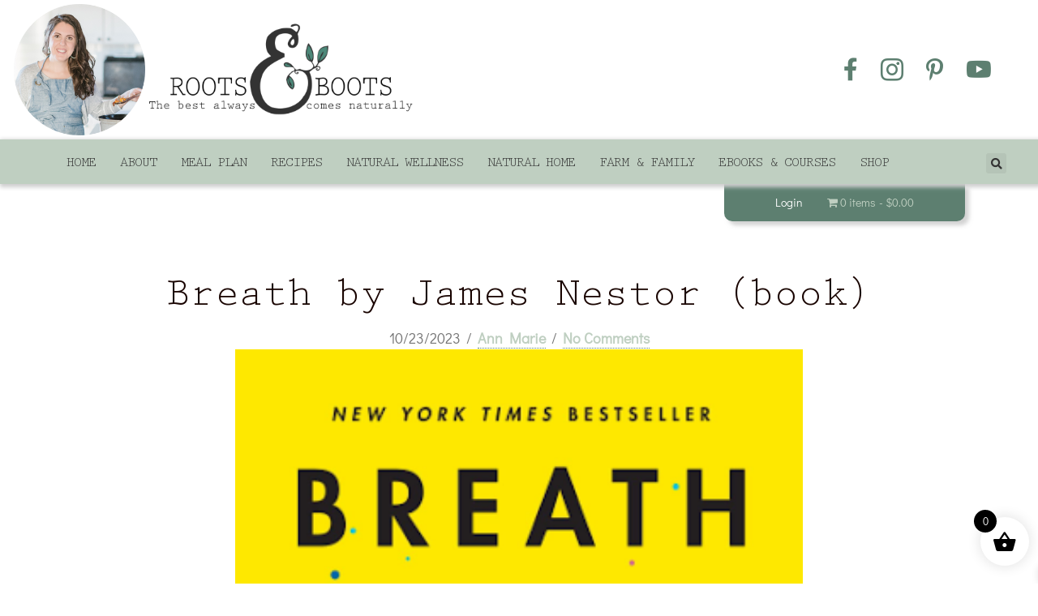

--- FILE ---
content_type: text/css; charset=UTF-8
request_url: https://rootsandboots.com/wp-content/uploads/useanyfont/uaf.css?ver=1764398290
body_size: -460
content:
				@font-face {
					font-family: 'prestige';
					src: url('/wp-content/uploads/useanyfont/200508084015prestige.woff2') format('woff2'),
						url('/wp-content/uploads/useanyfont/200508084015prestige.woff') format('woff');
					  font-display: auto;
				}

				.prestige{font-family: 'prestige' !important;}

						@font-face {
					font-family: 'barcelony';
					src: url('/wp-content/uploads/useanyfont/7826Barcelony.woff2') format('woff2'),
						url('/wp-content/uploads/useanyfont/7826Barcelony.woff') format('woff');
					  font-display: auto;
				}

				.barcelony{font-family: 'barcelony' !important;}

						h1, h2{
					font-family: 'prestige' !important;
				}
						h3{
					font-family: 'prestige' !important;
				}
		

--- FILE ---
content_type: text/css; charset=UTF-8
request_url: https://rootsandboots.com/wp-content/uploads/bb-plugin/cache/3ca5790a3632f928cf49593cf344e235-layout-bundle.css?ver=2.10.0.5-1.5.2.1
body_size: 26297
content:
.fl-builder-content *,.fl-builder-content *:before,.fl-builder-content *:after {-webkit-box-sizing: border-box;-moz-box-sizing: border-box;box-sizing: border-box;}.fl-row:before,.fl-row:after,.fl-row-content:before,.fl-row-content:after,.fl-col-group:before,.fl-col-group:after,.fl-col:before,.fl-col:after,.fl-module:not([data-accepts]):before,.fl-module:not([data-accepts]):after,.fl-module-content:before,.fl-module-content:after {display: table;content: " ";}.fl-row:after,.fl-row-content:after,.fl-col-group:after,.fl-col:after,.fl-module:not([data-accepts]):after,.fl-module-content:after {clear: both;}.fl-clear {clear: both;}.fl-row,.fl-row-content {margin-left: auto;margin-right: auto;min-width: 0;}.fl-row-content-wrap {position: relative;}.fl-builder-mobile .fl-row-bg-photo .fl-row-content-wrap {background-attachment: scroll;}.fl-row-bg-video,.fl-row-bg-video .fl-row-content,.fl-row-bg-embed,.fl-row-bg-embed .fl-row-content {position: relative;}.fl-row-bg-video .fl-bg-video,.fl-row-bg-embed .fl-bg-embed-code {bottom: 0;left: 0;overflow: hidden;position: absolute;right: 0;top: 0;}.fl-row-bg-video .fl-bg-video video,.fl-row-bg-embed .fl-bg-embed-code video {bottom: 0;left: 0px;max-width: none;position: absolute;right: 0;top: 0px;}.fl-row-bg-video .fl-bg-video video {min-width: 100%;min-height: 100%;width: auto;height: auto;}.fl-row-bg-video .fl-bg-video iframe,.fl-row-bg-embed .fl-bg-embed-code iframe {pointer-events: none;width: 100vw;height: 56.25vw; max-width: none;min-height: 100vh;min-width: 177.77vh; position: absolute;top: 50%;left: 50%;-ms-transform: translate(-50%, -50%); -webkit-transform: translate(-50%, -50%); transform: translate(-50%, -50%);}.fl-bg-video-fallback {background-position: 50% 50%;background-repeat: no-repeat;background-size: cover;bottom: 0px;left: 0px;position: absolute;right: 0px;top: 0px;}.fl-row-bg-slideshow,.fl-row-bg-slideshow .fl-row-content {position: relative;}.fl-row .fl-bg-slideshow {bottom: 0;left: 0;overflow: hidden;position: absolute;right: 0;top: 0;z-index: 0;}.fl-builder-edit .fl-row .fl-bg-slideshow * {bottom: 0;height: auto !important;left: 0;position: absolute !important;right: 0;top: 0;}.fl-row-bg-overlay .fl-row-content-wrap:after {border-radius: inherit;content: '';display: block;position: absolute;top: 0;right: 0;bottom: 0;left: 0;z-index: 0;}.fl-row-bg-overlay .fl-row-content {position: relative;z-index: 1;}.fl-row-default-height .fl-row-content-wrap,.fl-row-custom-height .fl-row-content-wrap {display: -webkit-box;display: -webkit-flex;display: -ms-flexbox;display: flex;min-height: 100vh;}.fl-row-overlap-top .fl-row-content-wrap {display: -webkit-inline-box;display: -webkit-inline-flex;display: -moz-inline-box;display: -ms-inline-flexbox;display: inline-flex;width: 100%;}.fl-row-default-height .fl-row-content-wrap,.fl-row-custom-height .fl-row-content-wrap {min-height: 0;}.fl-row-default-height .fl-row-content,.fl-row-full-height .fl-row-content,.fl-row-custom-height .fl-row-content {-webkit-box-flex: 1 1 auto; -moz-box-flex: 1 1 auto;-webkit-flex: 1 1 auto;-ms-flex: 1 1 auto;flex: 1 1 auto;}.fl-row-default-height .fl-row-full-width.fl-row-content,.fl-row-full-height .fl-row-full-width.fl-row-content,.fl-row-custom-height .fl-row-full-width.fl-row-content {max-width: 100%;width: 100%;}.fl-row-default-height.fl-row-align-center .fl-row-content-wrap,.fl-row-full-height.fl-row-align-center .fl-row-content-wrap,.fl-row-custom-height.fl-row-align-center .fl-row-content-wrap {-webkit-align-items: center;-webkit-box-align: center;-webkit-box-pack: center;-webkit-justify-content: center;-ms-flex-align: center;-ms-flex-pack: center;justify-content: center;align-items: center;}.fl-row-default-height.fl-row-align-bottom .fl-row-content-wrap,.fl-row-full-height.fl-row-align-bottom .fl-row-content-wrap,.fl-row-custom-height.fl-row-align-bottom .fl-row-content-wrap {-webkit-align-items: flex-end;-webkit-justify-content: flex-end;-webkit-box-align: end;-webkit-box-pack: end;-ms-flex-align: end;-ms-flex-pack: end;justify-content: flex-end;align-items: flex-end;}.fl-col-group-equal-height {display: flex;flex-wrap: wrap;width: 100%;}.fl-col-group-equal-height.fl-col-group-has-child-loading {flex-wrap: nowrap;}.fl-col-group-equal-height .fl-col,.fl-col-group-equal-height .fl-col-content {display: flex;flex: 1 1 auto;}.fl-col-group-equal-height .fl-col-content {flex-direction: column;flex-shrink: 1;min-width: 1px;max-width: 100%;width: 100%;}.fl-col-group-equal-height:before,.fl-col-group-equal-height .fl-col:before,.fl-col-group-equal-height .fl-col-content:before,.fl-col-group-equal-height:after,.fl-col-group-equal-height .fl-col:after,.fl-col-group-equal-height .fl-col-content:after{content: none;}.fl-col-group-nested.fl-col-group-equal-height.fl-col-group-align-top .fl-col-content,.fl-col-group-equal-height.fl-col-group-align-top .fl-col-content {justify-content: flex-start;}.fl-col-group-nested.fl-col-group-equal-height.fl-col-group-align-center .fl-col-content,.fl-col-group-equal-height.fl-col-group-align-center .fl-col-content {justify-content: center;}.fl-col-group-nested.fl-col-group-equal-height.fl-col-group-align-bottom .fl-col-content,.fl-col-group-equal-height.fl-col-group-align-bottom .fl-col-content {justify-content: flex-end;}.fl-col-group-equal-height.fl-col-group-align-center .fl-col-group {width: 100%;}.fl-col {float: left;min-height: 1px;}.fl-col-bg-overlay .fl-col-content {position: relative;}.fl-col-bg-overlay .fl-col-content:after {border-radius: inherit;content: '';display: block;position: absolute;top: 0;right: 0;bottom: 0;left: 0;z-index: 0;}.fl-col-bg-overlay .fl-module {position: relative;z-index: 2;}.single:not(.woocommerce).single-fl-builder-template .fl-content {width: 100%;}.fl-builder-layer {position: absolute;top:0;left:0;right: 0;bottom: 0;z-index: 0;pointer-events: none;overflow: hidden;}.fl-builder-shape-layer {z-index: 0;}.fl-builder-shape-layer.fl-builder-bottom-edge-layer {z-index: 1;}.fl-row-bg-overlay .fl-builder-shape-layer {z-index: 1;}.fl-row-bg-overlay .fl-builder-shape-layer.fl-builder-bottom-edge-layer {z-index: 2;}.fl-row-has-layers .fl-row-content {z-index: 1;}.fl-row-bg-overlay .fl-row-content {z-index: 2;}.fl-builder-layer > * {display: block;position: absolute;top:0;left:0;width: 100%;}.fl-builder-layer + .fl-row-content {position: relative;}.fl-builder-layer .fl-shape {fill: #aaa;stroke: none;stroke-width: 0;width:100%;}@supports (-webkit-touch-callout: inherit) {.fl-row.fl-row-bg-parallax .fl-row-content-wrap,.fl-row.fl-row-bg-fixed .fl-row-content-wrap {background-position: center !important;background-attachment: scroll !important;}}@supports (-webkit-touch-callout: none) {.fl-row.fl-row-bg-fixed .fl-row-content-wrap {background-position: center !important;background-attachment: scroll !important;}}.fl-clearfix:before,.fl-clearfix:after {display: table;content: " ";}.fl-clearfix:after {clear: both;}.sr-only {position: absolute;width: 1px;height: 1px;padding: 0;overflow: hidden;clip: rect(0,0,0,0);white-space: nowrap;border: 0;}.fl-builder-content .fl-button:is(a, button),.fl-builder-content a.fl-button:visited {border-radius: 4px;display: inline-block;font-size: 16px;font-weight: normal;line-height: 18px;padding: 12px 24px;text-decoration: none;text-shadow: none;}.fl-builder-content .fl-button:hover {text-decoration: none;}.fl-builder-content .fl-button:active {position: relative;top: 1px;}.fl-builder-content .fl-button-width-full .fl-button {width: 100%;display: block;text-align: center;}.fl-builder-content .fl-button-width-custom .fl-button {display: inline-block;text-align: center;max-width: 100%;}.fl-builder-content .fl-button-left {text-align: left;}.fl-builder-content .fl-button-center {text-align: center;}.fl-builder-content .fl-button-right {text-align: right;}.fl-builder-content .fl-button i {font-size: 1.3em;height: auto;margin-right:8px;vertical-align: middle;width: auto;}.fl-builder-content .fl-button i.fl-button-icon-after {margin-left: 8px;margin-right: 0;}.fl-builder-content .fl-button-has-icon .fl-button-text {vertical-align: middle;}.fl-icon-wrap {display: inline-block;}.fl-icon {display: table-cell;vertical-align: middle;}.fl-icon a {text-decoration: none;}.fl-icon i {float: right;height: auto;width: auto;}.fl-icon i:before {border: none !important;height: auto;width: auto;}.fl-icon-text {display: table-cell;text-align: left;padding-left: 15px;vertical-align: middle;}.fl-icon-text-empty {display: none;}.fl-icon-text *:last-child {margin: 0 !important;padding: 0 !important;}.fl-icon-text a {text-decoration: none;}.fl-icon-text span {display: block;}.fl-icon-text span.mce-edit-focus {min-width: 1px;}.fl-module img {max-width: 100%;}.fl-photo {line-height: 0;position: relative;}.fl-photo-align-left {text-align: left;}.fl-photo-align-center {text-align: center;}.fl-photo-align-right {text-align: right;}.fl-photo-content {display: inline-block;line-height: 0;position: relative;max-width: 100%;}.fl-photo-img-svg {width: 100%;}.fl-photo-content img {display: inline;height: auto;max-width: 100%;}.fl-photo-crop-circle img {-webkit-border-radius: 100%;-moz-border-radius: 100%;border-radius: 100%;}.fl-photo-caption {font-size: 13px;line-height: 18px;overflow: hidden;text-overflow: ellipsis;}.fl-photo-caption-below {padding-bottom: 20px;padding-top: 10px;}.fl-photo-caption-hover {background: rgba(0,0,0,0.7);bottom: 0;color: #fff;left: 0;opacity: 0;filter: alpha(opacity = 0);padding: 10px 15px;position: absolute;right: 0;-webkit-transition:opacity 0.3s ease-in;-moz-transition:opacity 0.3s ease-in;transition:opacity 0.3s ease-in;}.fl-photo-content:hover .fl-photo-caption-hover {opacity: 100;filter: alpha(opacity = 100);}.fl-builder-pagination,.fl-builder-pagination-load-more {padding: 40px 0;}.fl-builder-pagination ul.page-numbers {list-style: none;margin: 0;padding: 0;text-align: center;}.fl-builder-pagination li {display: inline-block;list-style: none;margin: 0;padding: 0;}.fl-builder-pagination li a.page-numbers,.fl-builder-pagination li span.page-numbers {border: 1px solid #e6e6e6;display: inline-block;padding: 5px 10px;margin: 0 0 5px;}.fl-builder-pagination li a.page-numbers:hover,.fl-builder-pagination li span.current {background: #f5f5f5;text-decoration: none;}.fl-slideshow,.fl-slideshow * {-webkit-box-sizing: content-box;-moz-box-sizing: content-box;box-sizing: content-box;}.fl-slideshow .fl-slideshow-image img {max-width: none !important;}.fl-slideshow-social {line-height: 0 !important;}.fl-slideshow-social * {margin: 0 !important;}.fl-builder-content .bx-wrapper .bx-viewport {background: transparent;border: none;box-shadow: none;left: 0;}.mfp-wrap button.mfp-arrow,.mfp-wrap button.mfp-arrow:active,.mfp-wrap button.mfp-arrow:hover,.mfp-wrap button.mfp-arrow:focus {background: transparent !important;border: none !important;outline: none;position: absolute;top: 50%;box-shadow: none !important;}.mfp-wrap .mfp-close,.mfp-wrap .mfp-close:active,.mfp-wrap .mfp-close:hover,.mfp-wrap .mfp-close:focus {background: transparent !important;border: none !important;outline: none;position: absolute;top: 0;box-shadow: none !important;}.admin-bar .mfp-wrap .mfp-close,.admin-bar .mfp-wrap .mfp-close:active,.admin-bar .mfp-wrap .mfp-close:hover,.admin-bar .mfp-wrap .mfp-close:focus {top: 32px!important;}img.mfp-img {padding: 0;}.mfp-counter {display: none;}.mfp-wrap .mfp-preloader.fa {font-size: 30px;}.fl-form-field {margin-bottom: 15px;}.fl-form-field input.fl-form-error {border-color: #DD6420;}.fl-form-error-message {clear: both;color: #DD6420;display: none;padding-top: 8px;font-size: 12px;font-weight: lighter;}.fl-form-button-disabled {opacity: 0.5;}.fl-animation {opacity: 0;}body.fl-no-js .fl-animation {opacity: 1;}.fl-builder-preview .fl-animation,.fl-builder-edit .fl-animation,.fl-animated {opacity: 1;}.fl-animated {animation-fill-mode: both;}.fl-button.fl-button-icon-animation i {width: 0 !important;opacity: 0;transition: all 0.2s ease-out;}.fl-button.fl-button-icon-animation:hover i {opacity: 1 !important;}.fl-button.fl-button-icon-animation i.fl-button-icon-after {margin-left: 0px !important;}.fl-button.fl-button-icon-animation:hover i.fl-button-icon-after {margin-left: 10px !important;}.fl-button.fl-button-icon-animation i.fl-button-icon-before {margin-right: 0 !important;}.fl-button.fl-button-icon-animation:hover i.fl-button-icon-before {margin-right: 20px !important;margin-left: -10px;}@media (max-width: 1200px) {}@media (max-width: 992px) { .fl-col-group.fl-col-group-medium-reversed {display: -webkit-flex;display: flex;-webkit-flex-wrap: wrap-reverse;flex-wrap: wrap-reverse;flex-direction: row-reverse;} }@media (max-width: 768px) { .fl-row-content-wrap {background-attachment: scroll !important;}.fl-row-bg-parallax .fl-row-content-wrap {background-attachment: scroll !important;background-position: center center !important;}.fl-col-group.fl-col-group-equal-height {display: block;}.fl-col-group.fl-col-group-equal-height.fl-col-group-custom-width {display: -webkit-box;display: -webkit-flex;display: flex;}.fl-col-group.fl-col-group-responsive-reversed {display: -webkit-flex;display: flex;-webkit-flex-wrap: wrap-reverse;flex-wrap: wrap-reverse;flex-direction: row-reverse;}.fl-col-group.fl-col-group-responsive-reversed .fl-col:not(.fl-col-small-custom-width) {flex-basis: 100%;width: 100% !important;}.fl-col-group.fl-col-group-medium-reversed:not(.fl-col-group-responsive-reversed) {display: unset;display: unset;-webkit-flex-wrap: unset;flex-wrap: unset;flex-direction: unset;}.fl-col {clear: both;float: none;margin-left: auto;margin-right: auto;width: auto !important;}.fl-col-small:not(.fl-col-small-full-width) {max-width: 400px;}.fl-block-col-resize {display:none;}.fl-row[data-node] .fl-row-content-wrap {margin: 0;padding-left: 0;padding-right: 0;}.fl-row[data-node] .fl-bg-video,.fl-row[data-node] .fl-bg-slideshow {left: 0;right: 0;}.fl-col[data-node] .fl-col-content {margin: 0;padding-left: 0;padding-right: 0;} }@media (min-width: 1201px) {html .fl-visible-large:not(.fl-visible-desktop),html .fl-visible-medium:not(.fl-visible-desktop),html .fl-visible-mobile:not(.fl-visible-desktop) {display: none;}}@media (min-width: 993px) and (max-width: 1200px) {html .fl-visible-desktop:not(.fl-visible-large),html .fl-visible-medium:not(.fl-visible-large),html .fl-visible-mobile:not(.fl-visible-large) {display: none;}}@media (min-width: 769px) and (max-width: 992px) {html .fl-visible-desktop:not(.fl-visible-medium),html .fl-visible-large:not(.fl-visible-medium),html .fl-visible-mobile:not(.fl-visible-medium) {display: none;}}@media (max-width: 768px) {html .fl-visible-desktop:not(.fl-visible-mobile),html .fl-visible-large:not(.fl-visible-mobile),html .fl-visible-medium:not(.fl-visible-mobile) {display: none;}}.fl-col-content {display: flex;flex-direction: column;margin-top: 0px;margin-right: 0px;margin-bottom: 0px;margin-left: 0px;padding-top: 0px;padding-right: 0px;padding-bottom: 0px;padding-left: 0px;}.fl-row-fixed-width {max-width: 1100px;}.fl-builder-content > .fl-module-box {margin: 0;}.fl-row-content-wrap {margin-top: 0px;margin-right: 0px;margin-bottom: 0px;margin-left: 0px;padding-top: 20px;padding-right: 20px;padding-bottom: 20px;padding-left: 20px;}.fl-module-content, .fl-module:where(.fl-module:not(:has(> .fl-module-content))) {margin-top: 20px;margin-right: 20px;margin-bottom: 20px;margin-left: 20px;}.fl-node-5edf2699b8161 > .fl-row-content-wrap {background-color: #fffbf2;border-style: solid;border-width: 0;background-clip: border-box;border-color: #e5e5e5;border-top-width: 2px;}.fl-node-5edf2699b8161 .fl-row-content {max-width: 940px;} .fl-node-5edf2699b8161 > .fl-row-content-wrap {padding-top:40px;padding-bottom:70px;}.fl-builder-content .fl-node-5edf1c5f2ced5 .fl-row-content-wrap a {color: #5d7f70;}.fl-node-5edf1c5f2ced5 > .fl-row-content-wrap {background-color: rgba(232,232,232,0.13);}.fl-node-5edf1c5f2ced5 .fl-row-content {max-width: 1066px;} .fl-node-5edf1c5f2ced5 > .fl-row-content-wrap {padding-top:40px;}.fl-node-5ece877254c1e {color: #ffffff;}.fl-builder-content .fl-node-5ece877254c1e *:not(input):not(textarea):not(select):not(a):not(h1):not(h2):not(h3):not(h4):not(h5):not(h6):not(.fl-menu-mobile-toggle) {color: inherit;}.fl-builder-content .fl-node-5ece877254c1e a {color: #ffffff;}.fl-builder-content .fl-node-5ece877254c1e a:hover {color: #ffffff;}.fl-builder-content .fl-node-5ece877254c1e h1,.fl-builder-content .fl-node-5ece877254c1e h2,.fl-builder-content .fl-node-5ece877254c1e h3,.fl-builder-content .fl-node-5ece877254c1e h4,.fl-builder-content .fl-node-5ece877254c1e h5,.fl-builder-content .fl-node-5ece877254c1e h6,.fl-builder-content .fl-node-5ece877254c1e h1 a,.fl-builder-content .fl-node-5ece877254c1e h2 a,.fl-builder-content .fl-node-5ece877254c1e h3 a,.fl-builder-content .fl-node-5ece877254c1e h4 a,.fl-builder-content .fl-node-5ece877254c1e h5 a,.fl-builder-content .fl-node-5ece877254c1e h6 a {color: #ffffff;}.fl-node-5ece877254c1e > .fl-row-content-wrap {background-color: #5d7f70;border-top-width: 1px;border-right-width: 0px;border-bottom-width: 1px;border-left-width: 0px;} .fl-node-5ece877254c1e > .fl-row-content-wrap {padding-top:13px;padding-bottom:0px;}.fl-node-5ece877254c23 {width: 100%;}.fl-node-5edf1c5f2d215 {width: 35.2%;}.fl-node-5edf1c5f2d215 > .fl-col-content {border-top-left-radius: 0px;border-top-right-radius: 0px;border-bottom-left-radius: 0px;border-bottom-right-radius: 0px;box-shadow: 0px 0px 0px 0px rgba(0, 0, 0, 0.5);}.fl-node-5edf2699c50b8 {width: 100%;}.fl-node-5f3d60f538de5 {width: 25%;}@media(max-width: 768px) {.fl-builder-content .fl-node-5f3d60f538de5 {width: 50% !important;max-width: none;clear: none;float: left;}} .fl-node-5f3d60f538de5 > .fl-col-content {padding-right:10px;padding-left:10px;}.fl-node-5edf1c5f2d218 {width: 27.74%;}.fl-node-5f3d60f538deb {width: 24.57%;}@media(max-width: 768px) {.fl-builder-content .fl-node-5f3d60f538deb {width: 50% !important;max-width: none;clear: none;float: left;}} .fl-node-5f3d60f538deb > .fl-col-content {padding-right:10px;padding-left:10px;}.fl-node-5edf1c5f2d21a {width: 37.06%;}.fl-node-5edf1c5f2d21a > .fl-col-content {border-top-left-radius: 0px;border-top-right-radius: 0px;border-bottom-left-radius: 0px;border-bottom-right-radius: 0px;box-shadow: 0px 0px 0px 0px rgba(0, 0, 0, 0.5);} .fl-node-5edf1c5f2d21a > .fl-col-content {margin-top:0px;margin-bottom:0px;} .fl-node-5edf1c5f2d21a > .fl-col-content {padding-top:0px;padding-bottom:0px;padding-left:20px;}.fl-node-5f3d60f538def {width: 25.64%;}@media(max-width: 768px) {.fl-builder-content .fl-node-5f3d60f538def {width: 50% !important;max-width: none;clear: none;float: left;}} .fl-node-5f3d60f538def > .fl-col-content {margin-top:0px;} .fl-node-5f3d60f538def > .fl-col-content {padding-top:0px;padding-right:10px;padding-left:10px;}.fl-node-5f3d60f538df1 {width: 24.79%;}@media(max-width: 768px) {.fl-builder-content .fl-node-5f3d60f538df1 {width: 50% !important;max-width: none;clear: none;float: left;}} .fl-node-5f3d60f538df1 > .fl-col-content {padding-right:10px;padding-left:10px;}@media ( max-width: 768px ) { .fl-node-5f3d60f538df1.fl-col > .fl-col-content {padding-top:25px;padding-right:10px;padding-bottom:20px;}}.fl-builder-content .fl-rich-text strong {font-weight: bold;}.fl-module.fl-rich-text p:last-child {margin-bottom: 0;}.fl-builder-edit .fl-module.fl-rich-text p:not(:has(~ *:not(.fl-block-overlay))) {margin-bottom: 0;}.fl-builder-content .fl-node-5ece877254c24 .fl-rich-text, .fl-builder-content .fl-node-5ece877254c24 .fl-rich-text *:not(b, strong) {font-size: 14px;text-align: center;} .fl-node-5ece877254c24 > .fl-module-content {margin-top:0px;margin-bottom:0px;}@media (max-width: 768px) { .fl-module-icon {text-align: center;} }.fl-node-5ece877254c2b .fl-icon i,.fl-node-5ece877254c2b .fl-icon i:before {color: #9b9b9b;}.fl-node-5ece877254c2b .fl-icon i:hover,.fl-node-5ece877254c2b .fl-icon i:hover:before,.fl-node-5ece877254c2b .fl-icon a:hover i,.fl-node-5ece877254c2b .fl-icon a:hover i:before {color: #7f7f7f;}.fl-node-5ece877254c2b .fl-icon i, .fl-node-5ece877254c2b .fl-icon i:before {font-size: 16px;}.fl-node-5ece877254c2b .fl-icon-wrap .fl-icon-text {height: 28px;}.fl-node-5ece877254c2b.fl-module-icon {text-align: left;}@media(max-width: 1200px) {.fl-node-5ece877254c2b .fl-icon-wrap .fl-icon-text {height: 28px;}}@media(max-width: 992px) {.fl-node-5ece877254c2b .fl-icon-wrap .fl-icon-text {height: 28px;}}@media(max-width: 768px) {.fl-node-5ece877254c2b .fl-icon-wrap .fl-icon-text {height: 28px;}} .fl-node-5ece877254c2b > .fl-module-content {margin-top:0px;margin-bottom:0px;margin-left:5px;}.fl-node-5ece877254c2c .fl-icon i,.fl-node-5ece877254c2c .fl-icon i:before {color: #9b9b9b;}.fl-node-5ece877254c2c .fl-icon i, .fl-node-5ece877254c2c .fl-icon i:before {font-size: 16px;}.fl-node-5ece877254c2c .fl-icon-wrap .fl-icon-text {height: 28px;}.fl-node-5ece877254c2c.fl-module-icon {text-align: left;}@media(max-width: 1200px) {.fl-node-5ece877254c2c .fl-icon-wrap .fl-icon-text {height: 28px;}}@media(max-width: 992px) {.fl-node-5ece877254c2c .fl-icon-wrap .fl-icon-text {height: 28px;}}@media(max-width: 768px) {.fl-node-5ece877254c2c .fl-icon-wrap .fl-icon-text {height: 28px;}} .fl-node-5ece877254c2c > .fl-module-content {margin-top:0px;margin-right:0px;margin-bottom:0px;margin-left:3px;}.fl-node-5ece877254c32 .fl-icon i,.fl-node-5ece877254c32 .fl-icon i:before {color: #9b9b9b;}.fl-node-5ece877254c32 .fl-icon i:hover,.fl-node-5ece877254c32 .fl-icon i:hover:before,.fl-node-5ece877254c32 .fl-icon a:hover i,.fl-node-5ece877254c32 .fl-icon a:hover i:before {color: #7f7f7f;}.fl-node-5ece877254c32 .fl-icon i, .fl-node-5ece877254c32 .fl-icon i:before {font-size: 16px;}.fl-node-5ece877254c32 .fl-icon-wrap .fl-icon-text {height: 28px;}.fl-node-5ece877254c32.fl-module-icon {text-align: left;}@media(max-width: 1200px) {.fl-node-5ece877254c32 .fl-icon-wrap .fl-icon-text {height: 28px;}}@media(max-width: 992px) {.fl-node-5ece877254c32 .fl-icon-wrap .fl-icon-text {height: 28px;}}@media(max-width: 768px) {.fl-node-5ece877254c32 .fl-icon-wrap .fl-icon-text {height: 28px;}} .fl-node-5ece877254c32 > .fl-module-content {margin-top:0px;margin-bottom:0px;margin-left:5px;}.fl-node-5ece877254c33 .fl-icon i,.fl-node-5ece877254c33 .fl-icon i:before {color: #9b9b9b;}.fl-node-5ece877254c33 .fl-icon i, .fl-node-5ece877254c33 .fl-icon i:before {font-size: 16px;}.fl-node-5ece877254c33 .fl-icon-wrap .fl-icon-text {height: 28px;}.fl-node-5ece877254c33.fl-module-icon {text-align: left;}@media(max-width: 1200px) {.fl-node-5ece877254c33 .fl-icon-wrap .fl-icon-text {height: 28px;}}@media(max-width: 992px) {.fl-node-5ece877254c33 .fl-icon-wrap .fl-icon-text {height: 28px;}}@media(max-width: 768px) {.fl-node-5ece877254c33 .fl-icon-wrap .fl-icon-text {height: 28px;}} .fl-node-5ece877254c33 > .fl-module-content {margin-top:0px;margin-right:0px;margin-bottom:0px;margin-left:3px;}.fl-module-heading .fl-heading {padding: 0 !important;margin: 0 !important;}.fl-node-5edf1c5f2d216.fl-module-heading .fl-heading {font-size: 25px;text-transform: uppercase;}.bb-heading-input.input-small {width: 46px !important;}.pp-heading-content {overflow: hidden;}.pp-heading-content .pp-heading-link {text-decoration: none;}.pp-heading-content span.heading-title {display: block;}.pp-heading-content .pp-heading.pp-separator-inline .heading-title {display: inline-block;}.pp-heading-content .pp-heading.pp-separator-inline .heading-title span {position: relative;display: inline-block;}.pp-heading-content .pp-heading.pp-separator-inline .heading-title span:before,.pp-heading-content .pp-heading.pp-separator-inline .heading-title span:after {content: "";display: block;position: absolute;top: 50%;border-width: 0;}.pp-heading-content .pp-heading.pp-separator-inline .heading-title span:before {right: 100%;}.pp-heading-content .pp-heading.pp-separator-inline .heading-title span:after {left: 100%;}.pp-heading-content .pp-heading.pp-separator-inline.pp-left .heading-title span {padding-left: 0 !important;}.pp-heading-content .pp-heading.pp-separator-inline.pp-right .heading-title span {padding-right: 0 !important;}.pp-heading-content .pp-heading.pp-separator-inline.pp-left .heading-title span:before {display: none;}.pp-heading-content .pp-heading.pp-separator-inline.pp-right .heading-title span:after {display: none;}.pp-heading-content .pp-heading.pp-separator--inline {display: flex;align-items: center;}.pp-heading-content .pp-heading.pp-separator--inline > .pp-heading-separator {flex: 1;}.pp-heading-content .pp-heading.pp-separator--inline > .pp-heading-separator span {display: block;}.pp-heading-content .pp-heading.pp-separator--inline.pp-left > .pp-heading-separator:first-of-type,.pp-heading-content .pp-heading.pp-separator--inline.pp-right > .pp-heading-separator:last-of-type {display: none;}.rtl .pp-heading-content .pp-heading.pp-separator--inline.pp-right > .pp-heading-separator:last-of-type {display: block;}.rtl .pp-heading-content .pp-heading.pp-separator--inline.pp-right > .pp-heading-separator:first-of-type {display: none;}.pp-heading-content .pp-heading.pp-separator--inline > .pp-heading-separator:first-of-type span {margin: 0 0 0 auto;}.pp-heading-content .pp-heading.pp-separator--inline > .pp-heading-separator:last-of-type span {margin: 0 auto 0 0;}.pp-heading-content .pp-heading-separator {margin: 0 auto;padding: 0;position: relative;overflow: hidden;}.pp-heading-content .pp-heading-separator.line_with_icon:before {right: 50%;left: auto;}.pp-heading-content .pp-heading-separator.line_with_icon.pp-left:before {display: none;}.pp-heading-content .pp-heading-separator.line_with_icon.pp-right:after {display: none;}.pp-heading-content .pp-heading-separator.line_with_icon:after {left: 50%;right: auto;}.pp-heading-content .pp-heading-separator.line_with_icon.pp-left:after {left: 1%;}.pp-heading-content .pp-heading-separator.line_with_icon.pp-right:before {right: 1%;}.pp-heading-content .pp-heading-separator.line_with_icon:before,.pp-heading-content .pp-heading-separator.line_with_icon:after {content: "";position: absolute;bottom: 50%;border-width: 0;top: 50%;}.pp-heading-content .pp-heading-separator .heading-icon-image {vertical-align: middle;box-shadow: none !important;max-width: 100%;}.pp-heading-content .pp-heading-separator .pp-separator-line {max-width: 100%;display: block;}.pp-heading-content .pp-heading-separator .pp-heading-separator-icon {display: inline-block;text-align: center;}.pp-heading-content .pp-heading-separator.icon_only span {display: inline-block;}@media only screen and (max-width: 768px) {.pp-heading-content .pp-heading.pp-separator-inline.pp-tablet-left .heading-title span {padding-left: 0 !important;}.pp-heading-content .pp-heading.pp-separator-inline.pp-tablet-right .heading-title span {padding-right: 0 !important;}.pp-heading-content .pp-heading.pp-separator-inline.pp-tablet-left .heading-title span:before {display: none;}.pp-heading-content .pp-heading.pp-separator-inline.pp-tablet-right .heading-title span:after {display: none;}.pp-heading-content .pp-heading-separator.line_with_icon.pp-tablet-left:before {display: none;}.pp-heading-content .pp-heading-separator.line_with_icon.pp-tablet-right:after {display: none;}.pp-heading-content .pp-heading-separator.line_with_icon.pp-tablet-left:after {left: 2%;}.pp-heading-content .pp-heading-separator.line_with_icon.pp-tablet-right:before {right: 2%;}}@media only screen and (max-width: 480px) {.pp-heading-content .pp-heading.pp-separator-inline.pp-mobile-left .heading-title span {padding-left: 0 !important;}.pp-heading-content .pp-heading.pp-separator-inline.pp-mobile-right .heading-title span {padding-right: 0 !important;}.pp-heading-content .pp-heading.pp-separator-inline.pp-mobile-left .heading-title span:before {display: none;}.pp-heading-content .pp-heading.pp-separator-inline.pp-mobile-right .heading-title span:after {display: none;}.pp-heading-content .pp-heading-separator.line_with_icon.pp-mobile-left:before {display: none;}.pp-heading-content .pp-heading-separator.line_with_icon.pp-mobile-left:before {display: none;}.pp-heading-content .pp-heading-separator.line_with_icon.pp-mobile-right:after {display: none;}.pp-heading-content .pp-heading-separator.line_with_icon.pp-mobile-left:after {left: 2%;}.pp-heading-content .pp-heading-separator.line_with_icon.pp-mobile-right:before {right: 2%;}}@media (max-width: 768px) {}div.fl-node-5edfa090d3a28 .pp-heading-content .pp-heading-prefix {}div.fl-node-5edfa090d3a28 .pp-heading-content {text-align: center;}div.fl-node-5edfa090d3a28 .pp-heading-content .pp-heading {}div.fl-node-5edfa090d3a28 .pp-heading-content .pp-heading .heading-title span.title-text {display: inline;}div.fl-node-5edfa090d3a28 .pp-heading-content .pp-heading .heading-title span.pp-primary-title {display: inline;}div.fl-node-5edfa090d3a28 .pp-heading-content .pp-heading .heading-title:hover span.pp-primary-title {}div.fl-node-5edfa090d3a28 .pp-heading-content .pp-heading .heading-title span.pp-secondary-title {display: inline;margin-left: 0px;}div.fl-node-5edfa090d3a28 .pp-heading-content .pp-heading .heading-title:hover span.pp-secondary-title {}div.fl-node-5edfa090d3a28 .pp-heading-content .pp-heading.pp-separator--inline,div.fl-node-5edfa090d3a28 .pp-heading-content .pp-heading:not(.pp-separator--inline) .heading-title {margin-top: 10px;margin-bottom: 10px;}div.fl-node-5edfa090d3a28 .pp-heading-content .pp-heading .heading-title.text-inline-block span.pp-primary-title,div.fl-node-5edfa090d3a28 .pp-heading-content .pp-heading .heading-title.text-inline-block span.pp-secondary-title {display: inline-block;}div.fl-node-5edfa090d3a28 .pp-heading-content .pp-heading .pp-heading-link {}div.fl-node-5edfa090d3a28 .pp-heading-content .pp-heading.pp-separator-inline .heading-title span:before {width: 100px;border-style: solid;border-bottom-width: 1px;}div.fl-node-5edfa090d3a28 .pp-heading-content .pp-heading.pp-separator-inline .heading-title span:after {width: 100px;border-style: solid;border-bottom-width: 1px;}div.fl-node-5edfa090d3a28 .pp-heading-content .pp-heading.pp-separator--inline .pp-heading-separator span {width: 100px;border-bottom-style: solid;border-bottom-width: 1px;}div.fl-node-5edfa090d3a28 .pp-heading-content .pp-sub-heading {margin-top: 0px;margin-bottom: 0px;}div.fl-node-5edfa090d3a28 .pp-heading-content .pp-sub-heading,div.fl-node-5edfa090d3a28 .pp-heading-content .pp-sub-heading p {}div.fl-node-5edfa090d3a28 .pp-heading-content .pp-sub-heading p:last-of-type {margin-bottom: 0;}div.fl-node-5edfa090d3a28 .pp-heading-content .pp-heading-separator .pp-heading-separator-align {text-align: center;}div.fl-node-5edfa090d3a28 .pp-heading-content .pp-heading-separator.line_with_icon {}div.fl-node-5edfa090d3a28 .pp-heading-content .pp-heading-separator.line_with_icon:before {margin-right: 20px;}div.fl-node-5edfa090d3a28 .pp-heading-content .pp-heading-separator.line_with_icon:after {margin-left: 20px;}div.fl-node-5edfa090d3a28 .pp-heading-content .pp-heading-separator.line_with_icon.pp-left:after {left: 1%;}div.fl-node-5edfa090d3a28 .pp-heading-content .pp-heading-separator.line_with_icon.pp-right:before {right: 1%;}div.fl-node-5edfa090d3a28 .pp-heading-content .pp-heading-separator.line_with_icon:before,div.fl-node-5edfa090d3a28 .pp-heading-content .pp-heading-separator.line_with_icon:after {width: 100px;border-style: solid;border-bottom-width: 1px;}div.fl-node-5edfa090d3a28 .pp-heading-content .pp-heading-separator .heading-icon-image {}div.fl-node-5edfa090d3a28 .pp-heading-content .pp-heading-separator .pp-separator-line {border-bottom-style: solid;border-bottom-width: 1px;width: 100px;margin: 0 auto;}div.fl-node-5edfa090d3a28 .pp-heading-content .pp-heading-separator:not(.inline) {}div.fl-node-5edfa090d3a28 .pp-heading-content .pp-heading-separator .pp-heading-separator-icon {display: inline-block;text-align: center;border-radius: 100px;border-width: 0px;border-style: none;}div.fl-node-5edfa090d3a28 .pp-heading-content .pp-heading-separator .pp-heading-separator-icon i,div.fl-node-5edfa090d3a28 .pp-heading-content .pp-heading-separator .pp-heading-separator-icon i:before {font-size: 16px;}div.fl-node-5edfa090d3a28 .pp-heading-content .pp-heading-separator.icon_only span {border-radius: 100px;border-width: 0px;border-style: none;}div.fl-node-5edfa090d3a28 .pp-heading-content .pp-heading-separator.icon_only img,div.fl-node-5edfa090d3a28 .pp-heading-content .pp-heading-separator.line_with_icon img {border-radius: 100px;}@media only screen and (max-width: 992px) {div.fl-node-5edfa090d3a28 .pp-heading-content .pp-heading-separator .pp-heading-separator-align,div.fl-node-5edfa090d3a28 .pp-heading-content {text-align: ;}div.fl-node-5edfa090d3a28 .pp-heading-content .pp-heading-separator .pp-separator-line {}div.fl-node-5edfa090d3a28 .pp-heading-content .pp-heading-prefix {}}@media only screen and (max-width: 768px) {div.fl-node-5edfa090d3a28 .pp-heading-content .pp-heading-separator .pp-heading-separator-align,div.fl-node-5edfa090d3a28 .pp-heading-content {text-align: ;}div.fl-node-5edfa090d3a28 .pp-heading-content .pp-heading-separator .pp-separator-line {}div.fl-node-5edfa090d3a28 .pp-heading-content .pp-heading-prefix {}}div.fl-node-5edfa090d3a28 div.pp-heading-content .pp-heading.pp-separator-inline .heading-title span, div.fl-node-5edfa090d3a28 div.pp-heading-content .pp-heading.pp-separator--inline > .pp-heading-separator:last-of-type {padding-left: 20px;}div.fl-node-5edfa090d3a28 div.pp-heading-content .pp-heading.pp-separator-inline .heading-title span, div.fl-node-5edfa090d3a28 div.pp-heading-content .pp-heading.pp-separator--inline > .pp-heading-separator:first-of-type {padding-right: 20px;}div.fl-node-5edfa090d3a28 .pp-heading-content .pp-heading-separator:not(.inline) {margin-top: 10px;margin-bottom: 10px;}div.fl-node-5edfa090d3a28 .pp-heading-content .pp-heading-separator .pp-heading-separator-icon {padding-top: 0px;padding-right: 0px;padding-bottom: 0px;padding-left: 0px;}div.fl-node-5edfa090d3a28 .pp-heading-content .pp-heading-separator.icon_only span {padding-top: 0px;padding-right: 0px;padding-bottom: 0px;padding-left: 0px;} .fl-node-5f3d5b513d4ed > .fl-module-content {margin-top:0px;margin-right:0px;margin-bottom:0px;margin-left:0px;} .fl-node-5f3d5c1c97537 > .fl-module-content {margin-top:0px;margin-right:0px;margin-bottom:0px;margin-left:0px;}img.mfp-img {padding-bottom: 40px !important;}.fl-builder-edit .fl-fill-container img {transition: object-position .5s;}.fl-fill-container :is(.fl-module-content, .fl-photo, .fl-photo-content, img) {height: 100% !important;width: 100% !important;}@media (max-width: 768px) { .fl-photo-content,.fl-photo-img {max-width: 100%;} }.fl-node-5f3d6122008d5, .fl-node-5f3d6122008d5 .fl-photo {text-align: center;} .fl-node-5f3d6122008d5 > .fl-module-content {margin-top:0px;margin-right:0px;margin-bottom:0px;margin-left:0px;}.fl-node-5f3d620118911, .fl-node-5f3d620118911 .fl-photo {text-align: center;} .fl-node-5f3d620118911 > .fl-module-content {margin-top:0px;margin-right:0px;margin-bottom:0px;margin-left:0px;}.fl-node-5f3d620621e2d, .fl-node-5f3d620621e2d .fl-photo {text-align: center;} .fl-node-5f3d620621e2d > .fl-module-content {margin-top:0px;margin-right:0px;margin-bottom:0px;margin-left:0px;}.fl-node-5f3d620b20b8c, .fl-node-5f3d620b20b8c .fl-photo {text-align: center;} .fl-node-5f3d620b20b8c > .fl-module-content {margin-top:-5px;margin-right:0px;margin-bottom:0px;margin-left:0px;}@media (max-width: 768px) { .fl-node-5f3d620b20b8c > .fl-module-content { margin-top:20px; } }.fl-icon-group .fl-icon {display: inline-block;margin-bottom: 10px;margin-top: 10px;}.fl-node-5ece8b30dd55d .fl-icon i,.fl-node-5ece8b30dd55d .fl-icon i:before {color: #5d7f70;}.fl-node-5ece8b30dd55d .fl-icon i, .fl-node-5ece8b30dd55d .fl-icon i:before {font-size: 30px;}.fl-node-5ece8b30dd55d .fl-icon-wrap .fl-icon-text {height: 52.5px;}@media(max-width: 1200px) {.fl-node-5ece8b30dd55d .fl-icon-wrap .fl-icon-text {height: 52.5px;}}@media(max-width: 992px) {.fl-node-5ece8b30dd55d .fl-icon-wrap .fl-icon-text {height: 52.5px;}}@media(max-width: 768px) {.fl-node-5ece8b30dd55d .fl-icon-wrap .fl-icon-text {height: 52.5px;}}.fl-node-5ece8b30dd55d .fl-icon-group {text-align: center;}.fl-node-5ece8b30dd55d .fl-icon + .fl-icon {margin-left: 15px;} .fl-node-5ece8b30dd55d > .fl-module-content {margin-top:0px;margin-right:40px;margin-bottom:0px;}@media (max-width: 768px) { .fl-node-5ece8b30dd55d > .fl-module-content { margin-right:20px; } } .fl-node-5edf1c5f2d217 > .fl-module-content {margin-top:0px;}.fl-col-group-equal-height.fl-col-group-align-bottom .fl-col-content {-webkit-justify-content: flex-end;justify-content: flex-end;-webkit-box-align: end; -webkit-box-pack: end;-ms-flex-pack: end;}.uabb-module-content h1,.uabb-module-content h2,.uabb-module-content h3,.uabb-module-content h4,.uabb-module-content h5,.uabb-module-content h6 {margin: 0;clear: both;}.fl-module-content a,.fl-module-content a:hover,.fl-module-content a:focus {text-decoration: none;}.uabb-row-separator {position: absolute;width: 100%;left: 0;}.uabb-top-row-separator {top: 0;bottom: auto}.uabb-bottom-row-separator {top: auto;bottom: 0;}.fl-builder-content-editing .fl-visible-medium.uabb-row,.fl-builder-content-editing .fl-visible-medium-mobile.uabb-row,.fl-builder-content-editing .fl-visible-mobile.uabb-row {display: none !important;}@media (max-width: 992px) {.fl-builder-content-editing .fl-visible-desktop.uabb-row,.fl-builder-content-editing .fl-visible-mobile.uabb-row {display: none !important;}.fl-builder-content-editing .fl-visible-desktop-medium.uabb-row,.fl-builder-content-editing .fl-visible-medium.uabb-row,.fl-builder-content-editing .fl-visible-medium-mobile.uabb-row {display: block !important;}}@media (max-width: 768px) {.fl-builder-content-editing .fl-visible-desktop.uabb-row,.fl-builder-content-editing .fl-visible-desktop-medium.uabb-row,.fl-builder-content-editing .fl-visible-medium.uabb-row {display: none !important;}.fl-builder-content-editing .fl-visible-medium-mobile.uabb-row,.fl-builder-content-editing .fl-visible-mobile.uabb-row {display: block !important;}}.fl-responsive-preview-content .fl-builder-content-editing {overflow-x: hidden;overflow-y: visible;}.uabb-row-separator svg {width: 100%;}.uabb-top-row-separator.uabb-has-svg svg {position: absolute;padding: 0;margin: 0;left: 50%;top: -1px;bottom: auto;-webkit-transform: translateX(-50%);-ms-transform: translateX(-50%);transform: translateX(-50%);}.uabb-bottom-row-separator.uabb-has-svg svg {position: absolute;padding: 0;margin: 0;left: 50%;bottom: -1px;top: auto;-webkit-transform: translateX(-50%);-ms-transform: translateX(-50%);transform: translateX(-50%);}.uabb-bottom-row-separator.uabb-has-svg .uasvg-wave-separator {bottom: 0;}.uabb-top-row-separator.uabb-has-svg .uasvg-wave-separator {top: 0;}.uabb-bottom-row-separator.uabb-svg-triangle svg,.uabb-bottom-row-separator.uabb-xlarge-triangle svg,.uabb-top-row-separator.uabb-xlarge-triangle-left svg,.uabb-bottom-row-separator.uabb-svg-circle svg,.uabb-top-row-separator.uabb-slime-separator svg,.uabb-top-row-separator.uabb-grass-separator svg,.uabb-top-row-separator.uabb-grass-bend-separator svg,.uabb-bottom-row-separator.uabb-mul-triangles-separator svg,.uabb-top-row-separator.uabb-wave-slide-separator svg,.uabb-top-row-separator.uabb-pine-tree-separator svg,.uabb-top-row-separator.uabb-pine-tree-bend-separator svg,.uabb-bottom-row-separator.uabb-stamp-separator svg,.uabb-bottom-row-separator.uabb-xlarge-circle svg,.uabb-top-row-separator.uabb-wave-separator svg{left: 50%;-webkit-transform: translateX(-50%) scaleY(-1); -moz-transform: translateX(-50%) scaleY(-1);-ms-transform: translateX(-50%) scaleY(-1); -o-transform: translateX(-50%) scaleY(-1);transform: translateX(-50%) scaleY(-1);}.uabb-bottom-row-separator.uabb-big-triangle svg {left: 50%;-webkit-transform: scale(1) scaleY(-1) translateX(-50%); -moz-transform: scale(1) scaleY(-1) translateX(-50%);-ms-transform: scale(1) scaleY(-1) translateX(-50%); -o-transform: scale(1) scaleY(-1) translateX(-50%);transform: scale(1) scaleY(-1) translateX(-50%);}.uabb-top-row-separator.uabb-big-triangle svg {left: 50%;-webkit-transform: translateX(-50%) scale(1); -moz-transform: translateX(-50%) scale(1);-ms-transform: translateX(-50%) scale(1); -o-transform: translateX(-50%) scale(1);transform: translateX(-50%) scale(1);}.uabb-top-row-separator.uabb-xlarge-triangle-right svg {left: 50%;-webkit-transform: translateX(-50%) scale(-1); -moz-transform: translateX(-50%) scale(-1);-ms-transform: translateX(-50%) scale(-1); -o-transform: translateX(-50%) scale(-1);transform: translateX(-50%) scale(-1);}.uabb-bottom-row-separator.uabb-xlarge-triangle-right svg {left: 50%;-webkit-transform: translateX(-50%) scaleX(-1); -moz-transform: translateX(-50%) scaleX(-1);-ms-transform: translateX(-50%) scaleX(-1); -o-transform: translateX(-50%) scaleX(-1);transform: translateX(-50%) scaleX(-1);}.uabb-top-row-separator.uabb-curve-up-separator svg {left: 50%; -webkit-transform: translateX(-50%) scaleY(-1); -moz-transform: translateX(-50%) scaleY(-1);-ms-transform: translateX(-50%) scaleY(-1); -o-transform: translateX(-50%) scaleY(-1);transform: translateX(-50%) scaleY(-1);}.uabb-top-row-separator.uabb-curve-down-separator svg {left: 50%;-webkit-transform: translateX(-50%) scale(-1); -moz-transform: translateX(-50%) scale(-1);-ms-transform: translateX(-50%) scale(-1); -o-transform: translateX(-50%) scale(-1);transform: translateX(-50%) scale(-1);}.uabb-bottom-row-separator.uabb-curve-down-separator svg {left: 50%;-webkit-transform: translateX(-50%) scaleX(-1); -moz-transform: translateX(-50%) scaleX(-1);-ms-transform: translateX(-50%) scaleX(-1); -o-transform: translateX(-50%) scaleX(-1);transform: translateX(-50%) scaleX(-1);}.uabb-top-row-separator.uabb-tilt-left-separator svg {left: 50%;-webkit-transform: translateX(-50%) scale(-1); -moz-transform: translateX(-50%) scale(-1);-ms-transform: translateX(-50%) scale(-1); -o-transform: translateX(-50%) scale(-1);transform: translateX(-50%) scale(-1);}.uabb-top-row-separator.uabb-tilt-right-separator svg{left: 50%;-webkit-transform: translateX(-50%) scaleY(-1); -moz-transform: translateX(-50%) scaleY(-1);-ms-transform: translateX(-50%) scaleY(-1); -o-transform: translateX(-50%) scaleY(-1);transform: translateX(-50%) scaleY(-1);}.uabb-bottom-row-separator.uabb-tilt-left-separator svg {left: 50%;-webkit-transform: translateX(-50%); -moz-transform: translateX(-50%);-ms-transform: translateX(-50%); -o-transform: translateX(-50%);transform: translateX(-50%);}.uabb-bottom-row-separator.uabb-tilt-right-separator svg {left: 50%;-webkit-transform: translateX(-50%) scaleX(-1); -moz-transform: translateX(-50%) scaleX(-1);-ms-transform: translateX(-50%) scaleX(-1); -o-transform: translateX(-50%) scaleX(-1);transform: translateX(-50%) scaleX(-1);}.uabb-top-row-separator.uabb-tilt-left-separator,.uabb-top-row-separator.uabb-tilt-right-separator {top: 0;}.uabb-bottom-row-separator.uabb-tilt-left-separator,.uabb-bottom-row-separator.uabb-tilt-right-separator {bottom: 0;}.uabb-top-row-separator.uabb-arrow-outward-separator svg,.uabb-top-row-separator.uabb-arrow-inward-separator svg,.uabb-top-row-separator.uabb-cloud-separator svg,.uabb-top-row-separator.uabb-multi-triangle svg {left: 50%;-webkit-transform: translateX(-50%) scaleY(-1); -moz-transform: translateX(-50%) scaleY(-1);-ms-transform: translateX(-50%) scaleY(-1); -o-transform: translateX(-50%) scaleY(-1);transform: translateX(-50%) scaleY(-1);}.uabb-bottom-row-separator.uabb-multi-triangle svg {bottom: -2px;}.uabb-row-separator.uabb-round-split:after,.uabb-row-separator.uabb-round-split:before {left: 0;width: 50%;background: inherit inherit/inherit inherit inherit inherit;content: '';position: absolute}.uabb-button-wrap a,.uabb-button-wrap a:visited {display: inline-block;font-size: 16px;line-height: 18px;text-decoration: none;text-shadow: none;}.fl-builder-content .uabb-button:hover {text-decoration: none;}.fl-builder-content .uabb-button-width-full .uabb-button {display: block;text-align: center;}.uabb-button-width-custom .uabb-button {display: inline-block;text-align: center;max-width: 100%;}.fl-builder-content .uabb-button-left {text-align: left;}.fl-builder-content .uabb-button-center {text-align: center;}.fl-builder-content .uabb-infobox .uabb-button-center,.fl-builder-content .uabb-modal-action-wrap .uabb-button-center,.fl-builder-content .uabb-ultb3-box .uabb-button-center,.fl-builder-content .uabb-slide-down .uabb-button-center,.fl-builder-content .uabb-blog-post-content .uabb-button-center,.fl-builder-content .uabb-cta-wrap .uabb-button-center,.fl-builder-content .fl-module-uabb-off-canvas .uabb-button-wrap .uabb-button-center{text-align: inherit;}.fl-builder-content .uabb-button-right {text-align: right;}.fl-builder-content .uabb-button i,.fl-builder-content .uabb-button i:before {font-size: 1em;height: 1em;line-height: 1em;width: 1em;}.uabb-button .uabb-button-icon-after {margin-left: 8px;margin-right: 0;}.uabb-button .uabb-button-icon-before {margin-left: 0;margin-right: 8px;}.uabb-button .uabb-button-icon-no-text {margin: 0;}.uabb-button-has-icon .uabb-button-text {vertical-align: middle;}.uabb-icon-wrap {display: inline-block;}.uabb-icon a {text-decoration: none;}.uabb-icon i {display: block;}.uabb-icon i:before {border: none !important;background: none !important;}.uabb-icon-text {display: table-cell;text-align: left;padding-left: 15px;vertical-align: middle;}.uabb-icon-text *:last-child {margin: 0 !important;padding: 0 !important;}.uabb-icon-text a {text-decoration: none;}.uabb-photo {line-height: 0;position: relative;z-index: 2;}.uabb-photo-align-left {text-align: left;}.uabb-photo-align-center {text-align: center;}.uabb-photo-align-right {text-align: right;}.uabb-photo-content {border-radius: 0;display: inline-block;line-height: 0;position: relative;max-width: 100%;overflow: hidden;}.uabb-photo-content img {border-radius: inherit;display: inline;height: auto;max-width: 100%;width: auto;}.fl-builder-content .uabb-photo-crop-circle img {-webkit-border-radius: 100%;-moz-border-radius: 100%;border-radius: 100%;}.fl-builder-content .uabb-photo-crop-square img {-webkit-border-radius: 0;-moz-border-radius: 0;border-radius: 0;}.uabb-photo-caption {font-size: 13px;line-height: 18px;overflow: hidden;text-overflow: ellipsis;white-space: nowrap;}.uabb-photo-caption-below {padding-bottom: 20px;padding-top: 10px;}.uabb-photo-caption-hover {background: rgba(0,0,0,0.7);bottom: 0;color: #fff;left: 0;opacity: 0;visibility: hidden;filter: alpha(opacity = 0);padding: 10px 15px;position: absolute;right: 0;-webkit-transition:visibility 200ms linear;-moz-transition:visibility 200ms linear;transition:visibility 200ms linear;}.uabb-photo-content:hover .uabb-photo-caption-hover {opacity: 100;visibility: visible;}.uabb-active-btn {background: #1e8cbe;border-color: #0074a2;-webkit-box-shadow: inset 0 1px 0 rgba(120,200,230,.6);box-shadow: inset 0 1px 0 rgba(120,200,230,.6);color: white;}.fl-builder-bar .fl-builder-add-content-button {display: block !important;opacity: 1 !important;}.uabb-imgicon-wrap .uabb-icon {display: block;}.uabb-imgicon-wrap .uabb-icon i{float: none;}.uabb-imgicon-wrap .uabb-image {line-height: 0;position: relative;}.uabb-imgicon-wrap .uabb-image-align-left {text-align: left;}.uabb-imgicon-wrap .uabb-image-align-center {text-align: center;}.uabb-imgicon-wrap .uabb-image-align-right {text-align: right;}.uabb-imgicon-wrap .uabb-image-content {display: inline-block;border-radius: 0;line-height: 0;position: relative;max-width: 100%;}.uabb-imgicon-wrap .uabb-image-content img {display: inline;height: auto !important;max-width: 100%;width: auto;border-radius: inherit;box-shadow: none;box-sizing: content-box;}.fl-builder-content .uabb-imgicon-wrap .uabb-image-crop-circle img {-webkit-border-radius: 100%;-moz-border-radius: 100%;border-radius: 100%;}.fl-builder-content .uabb-imgicon-wrap .uabb-image-crop-square img {-webkit-border-radius: 0;-moz-border-radius: 0;border-radius: 0;}.uabb-creative-button-wrap a,.uabb-creative-button-wrap a:visited {background: #fafafa;border: 1px solid #ccc;color: #333;display: inline-block;vertical-align: middle;text-align: center;overflow: hidden;text-decoration: none;text-shadow: none;box-shadow: none;position: relative;-webkit-transition: all 200ms linear; -moz-transition: all 200ms linear;-ms-transition: all 200ms linear; -o-transition: all 200ms linear;transition: all 200ms linear;}.uabb-creative-button-wrap a:focus {text-decoration: none;text-shadow: none;box-shadow: none;}.uabb-creative-button-wrap a .uabb-creative-button-text,.uabb-creative-button-wrap a .uabb-creative-button-icon,.uabb-creative-button-wrap a:visited .uabb-creative-button-text,.uabb-creative-button-wrap a:visited .uabb-creative-button-icon {-webkit-transition: all 200ms linear; -moz-transition: all 200ms linear;-ms-transition: all 200ms linear; -o-transition: all 200ms linear;transition: all 200ms linear;}.uabb-creative-button-wrap a:hover {text-decoration: none;}.uabb-creative-button-wrap .uabb-creative-button-width-full .uabb-creative-button {display: block;text-align: center;}.uabb-creative-button-wrap .uabb-creative-button-width-custom .uabb-creative-button {display: inline-block;text-align: center;max-width: 100%;}.uabb-creative-button-wrap .uabb-creative-button-left {text-align: left;}.uabb-creative-button-wrap .uabb-creative-button-center {text-align: center;}.uabb-creative-button-wrap .uabb-creative-button-right {text-align: right;}.uabb-creative-button-wrap .uabb-creative-button i {font-size: 1.3em;height: auto;vertical-align: middle;width: auto;}.uabb-creative-button-wrap .uabb-creative-button .uabb-creative-button-icon-after {margin-left: 8px;margin-right: 0;}.uabb-creative-button-wrap .uabb-creative-button .uabb-creative-button-icon-before {margin-right: 8px;margin-left: 0;}.uabb-creative-button-wrap.uabb-creative-button-icon-no-text .uabb-creative-button i {margin: 0;}.uabb-creative-button-wrap .uabb-creative-button-has-icon .uabb-creative-button-text {vertical-align: middle;}.uabb-creative-button-wrap a,.uabb-creative-button-wrap a:visited {padding: 12px 24px;}.uabb-creative-button.uabb-creative-transparent-btn {background: transparent;}.uabb-creative-button.uabb-creative-transparent-btn:after {content: '';position: absolute;z-index: 1;-webkit-transition: all 200ms linear; -moz-transition: all 200ms linear;-ms-transition: all 200ms linear; -o-transition: all 200ms linear;transition: all 200ms linear;}.uabb-transparent-fill-top-btn:after,.uabb-transparent-fill-bottom-btn:after {width: 100%;height: 0;left: 0;}.uabb-transparent-fill-top-btn:after {top: 0;}.uabb-transparent-fill-bottom-btn:after {bottom: 0;}.uabb-transparent-fill-left-btn:after,.uabb-transparent-fill-right-btn:after {width: 0;height: 100%;top: 0;}.uabb-transparent-fill-left-btn:after {left: 0;}.uabb-transparent-fill-right-btn:after {right: 0;}.uabb-transparent-fill-center-btn:after{width: 0;height: 100%;top: 50%;left: 50%;-webkit-transform: translateX(-50%) translateY(-50%); -moz-transform: translateX(-50%) translateY(-50%);-ms-transform: translateX(-50%) translateY(-50%); -o-transform: translateX(-50%) translateY(-50%);transform: translateX(-50%) translateY(-50%);}.uabb-transparent-fill-diagonal-btn:after,.uabb-transparent-fill-horizontal-btn:after {width: 100%;height: 0;top: 50%;left: 50%;}.uabb-transparent-fill-diagonal-btn{overflow: hidden;}.uabb-transparent-fill-diagonal-btn:after{-webkit-transform: translateX(-50%) translateY(-50%) rotate( 45deg ); -moz-transform: translateX(-50%) translateY(-50%) rotate( 45deg );-ms-transform: translateX(-50%) translateY(-50%) rotate( 45deg ); -o-transform: translateX(-50%) translateY(-50%) rotate( 45deg );transform: translateX(-50%) translateY(-50%) rotate( 45deg );}.uabb-transparent-fill-horizontal-btn:after{-webkit-transform: translateX(-50%) translateY(-50%); -moz-transform: translateX(-50%) translateY(-50%);-ms-transform: translateX(-50%) translateY(-50%); -o-transform: translateX(-50%) translateY(-50%);transform: translateX(-50%) translateY(-50%);}.uabb-creative-button-wrap .uabb-creative-threed-btn.uabb-threed_down-btn,.uabb-creative-button-wrap .uabb-creative-threed-btn.uabb-threed_up-btn,.uabb-creative-button-wrap .uabb-creative-threed-btn.uabb-threed_left-btn,.uabb-creative-button-wrap .uabb-creative-threed-btn.uabb-threed_right-btn {-webkit-transition: none; -moz-transition: none;-ms-transition: none; -o-transition: none;transition: none;}.perspective {-webkit-perspective: 800px; -moz-perspective: 800px;perspective: 800px;margin: 0;}.uabb-creative-button.uabb-creative-threed-btn:after {content: '';position: absolute;z-index: -1;-webkit-transition: all 200ms linear; -moz-transition: all 200ms linear;transition: all 200ms linear;}.uabb-creative-button.uabb-creative-threed-btn {outline: 1px solid transparent;-webkit-transform-style: preserve-3d; -moz-transform-style: preserve-3d;transform-style: preserve-3d;}.uabb-creative-threed-btn.uabb-animate_top-btn:after {height: 40%;left: 0;top: -40%;width: 100%;-webkit-transform-origin: 0% 100%; -moz-transform-origin: 0% 100%;transform-origin: 0% 100%;-webkit-transform: rotateX(90deg); -moz-transform: rotateX(90deg);transform: rotateX(90deg);}.uabb-creative-threed-btn.uabb-animate_bottom-btn:after {width: 100%;height: 40%;left: 0;top: 100%;-webkit-transform-origin: 0% 0%; -moz-transform-origin: 0% 0%;-ms-transform-origin: 0% 0%;transform-origin: 0% 0%;-webkit-transform: rotateX(-90deg); -moz-transform: rotateX(-90deg);-ms-transform: rotateX(-90deg);transform: rotateX(-90deg);}.uabb-creative-threed-btn.uabb-animate_left-btn:after {width: 20%;height: 100%;left: -20%;top: 0;-webkit-transform-origin: 100% 0%; -moz-transform-origin: 100% 0%;-ms-transform-origin: 100% 0%;transform-origin: 100% 0%;-webkit-transform: rotateY(-60deg); -moz-transform: rotateY(-60deg);-ms-transform: rotateY(-60deg);transform: rotateY(-60deg);}.uabb-creative-threed-btn.uabb-animate_right-btn:after {width: 20%;height: 100%;left: 104%;top: 0;-webkit-transform-origin: 0% 0%; -moz-transform-origin: 0% 0%;-ms-transform-origin: 0% 0%;transform-origin: 0% 0%;-webkit-transform: rotateY(120deg); -moz-transform: rotateY(120deg);-ms-transform: rotateY(120deg);transform: rotateY(120deg);}.uabb-animate_top-btn:hover{-webkit-transform: rotateX(-15deg); -moz-transform: rotateX(-15deg);-ms-transform: rotateX(-15deg); -o-transform: rotateX(-15deg);transform: rotateX(-15deg);}.uabb-animate_bottom-btn:hover{-webkit-transform: rotateX(15deg); -moz-transform: rotateX(15deg);-ms-transform: rotateX(15deg); -o-transform: rotateX(15deg);transform: rotateX(15deg);}.uabb-animate_left-btn:hover{-webkit-transform: rotateY(6deg); -moz-transform: rotateY(6deg);-ms-transform: rotateY(6deg); -o-transform: rotateY(6deg);transform: rotateY(6deg);}.uabb-animate_right-btn:hover{-webkit-transform: rotateY(-6deg); -moz-transform: rotateY(-6deg);-ms-transform: rotateY(-6deg); -o-transform: rotateY(-6deg);transform: rotateY(-6deg);}.uabb-creative-flat-btn.uabb-animate_to_right-btn,.uabb-creative-flat-btn.uabb-animate_to_left-btn,.uabb-creative-flat-btn.uabb-animate_from_top-btn,.uabb-creative-flat-btn.uabb-animate_from_bottom-btn {overflow: hidden;position: relative;}.uabb-creative-flat-btn.uabb-animate_to_right-btn i,.uabb-creative-flat-btn.uabb-animate_to_left-btn i,.uabb-creative-flat-btn.uabb-animate_from_top-btn i,.uabb-creative-flat-btn.uabb-animate_from_bottom-btn i {bottom: 0;height: 100%;margin: 0;opacity: 1;position: absolute;right: 0;width: 100%;-webkit-transition: all 200ms linear; -moz-transition: all 200ms linear;transition: all 200ms linear;-webkit-transform: translateY(0); -moz-transform: translateY(0); -o-transform: translateY(0);-ms-transform: translateY(0);transform: translateY(0);}.uabb-creative-flat-btn.uabb-animate_to_right-btn .uabb-button-text,.uabb-creative-flat-btn.uabb-animate_to_left-btn .uabb-button-text,.uabb-creative-flat-btn.uabb-animate_from_top-btn .uabb-button-text,.uabb-creative-flat-btn.uabb-animate_from_bottom-btn .uabb-button-text {display: inline-block;width: 100%;height: 100%;-webkit-transition: all 200ms linear; -moz-transition: all 200ms linear;-ms-transition: all 200ms linear; -o-transition: all 200ms linear;transition: all 200ms linear;-webkit-backface-visibility: hidden; -moz-backface-visibility: hidden;backface-visibility: hidden;}.uabb-creative-flat-btn.uabb-animate_to_right-btn i:before,.uabb-creative-flat-btn.uabb-animate_to_left-btn i:before,.uabb-creative-flat-btn.uabb-animate_from_top-btn i:before,.uabb-creative-flat-btn.uabb-animate_from_bottom-btn i:before {position: absolute;top: 50%;left: 50%;-webkit-transform: translateX(-50%) translateY(-50%);-moz-transform: translateX(-50%) translateY(-50%);-o-transform: translateX(-50%) translateY(-50%);-ms-transform: translateX(-50%) translateY(-50%);transform: translateX(-50%) translateY(-50%);}.uabb-creative-flat-btn.uabb-animate_to_right-btn:hover i,.uabb-creative-flat-btn.uabb-animate_to_left-btn:hover i {left: 0;}.uabb-creative-flat-btn.uabb-animate_from_top-btn:hover i,.uabb-creative-flat-btn.uabb-animate_from_bottom-btn:hover i {top: 0;}.uabb-creative-flat-btn.uabb-animate_to_right-btn i {top: 0;left: -100%;}.uabb-creative-flat-btn.uabb-animate_to_right-btn:hover .uabb-button-text {-webkit-transform: translateX(200%); -moz-transform: translateX(200%);-ms-transform: translateX(200%); -o-transform: translateX(200%);transform: translateX(200%);}.uabb-creative-flat-btn.uabb-animate_to_left-btn i {top: 0;left: 100%;}.uabb-creative-flat-btn.uabb-animate_to_left-btn:hover .uabb-button-text {-webkit-transform: translateX(-200%); -moz-transform: translateX(-200%);-ms-transform: translateX(-200%); -o-transform: translateX(-200%);transform: translateX(-200%);}.uabb-creative-flat-btn.uabb-animate_from_top-btn i {top: -100%;left: 0;}.uabb-creative-flat-btn.uabb-animate_from_top-btn:hover .uabb-button-text {-webkit-transform: translateY(400px); -moz-transform: translateY(400px);-ms-transform: translateY(400px); -o-transform: translateY(400px);transform: translateY(400px);}.uabb-creative-flat-btn.uabb-animate_from_bottom-btn i {top: 100%;left: 0;}.uabb-creative-flat-btn.uabb-animate_from_bottom-btn:hover .uabb-button-text {-webkit-transform: translateY(-400px); -moz-transform: translateY(-400px);-ms-transform: translateY(-400px); -o-transform: translateY(-400px);transform: translateY(-400px);}.uabb-tab-acc-content .wp-video, .uabb-tab-acc-content video.wp-video-shortcode, .uabb-tab-acc-content .mejs-container:not(.mejs-audio), .uabb-tab-acc-content .mejs-overlay.load,.uabb-adv-accordion-content .wp-video, .uabb-adv-accordion-content video.wp-video-shortcode, .uabb-adv-accordion-content .mejs-container:not(.mejs-audio), .uabb-adv-accordion-content .mejs-overlay.load {width: 100% !important;height: 100% !important;}.uabb-tab-acc-content .mejs-container:not(.mejs-audio),.uabb-adv-accordion-content .mejs-container:not(.mejs-audio) {padding-top: 56.25%;}.uabb-tab-acc-content .wp-video, .uabb-tab-acc-content video.wp-video-shortcode,.uabb-adv-accordion-content .wp-video, .uabb-adv-accordion-content video.wp-video-shortcode {max-width: 100% !important;}.uabb-tab-acc-content video.wp-video-shortcode,.uabb-adv-accordion-content video.wp-video-shortcode {position: relative;}.uabb-tab-acc-content .mejs-container:not(.mejs-audio) .mejs-mediaelement,.uabb-adv-accordion-content .mejs-container:not(.mejs-audio) .mejs-mediaelement {position: absolute;top: 0;right: 0;bottom: 0;left: 0;}.uabb-tab-acc-content .mejs-overlay-play,.uabb-adv-accordion-content .mejs-overlay-play {top: 0;right: 0;bottom: 0;left: 0;width: auto !important;height: auto !important;}.fl-row-content-wrap .uabb-row-particles-background,.uabb-col-particles-background {width:100%;height:100%;position:absolute;left:0;top:0;}.uabb-creative-button-wrap a,.uabb-creative-button-wrap a:visited {}.uabb-dual-button .uabb-btn,.uabb-dual-button .uabb-btn:visited {}.uabb-js-breakpoint {content:"default";display:none;}@media screen and (max-width: 992px) {.uabb-js-breakpoint {content:"992";}}@media screen and (max-width: 768px) {.uabb-js-breakpoint {content:"768";}}.fl-builder-row-settings #fl-field-separator_position {display: none !important;}.fl-builder-row-settings #fl-field-separator_position {display: none !important;}.fl-builder-row-settings #fl-field-separator_position {display: none !important;}.fl-node-5edf2699b8161 .fl-row-content {min-width: 0px;}.fl-node-5edf1c5f2ced5 .fl-row-content {min-width: 0px;}.fl-node-5ece877254c1e .fl-row-content {min-width: 0px;}.fl-node-5ed7f5c986a47 > .fl-row-content-wrap {border-top-width: 1px;border-right-width: 0px;border-bottom-width: 1px;border-left-width: 0px;}.fl-node-5ed7f5c986a47.fl-row-fixed-width, .fl-node-5ed7f5c986a47 .fl-row-fixed-width {max-width: 1028px;} .fl-node-5ed7f5c986a47 > .fl-row-content-wrap {padding-top:60px;padding-bottom:60px;}.fl-node-5ed7f5c986a52 {width: 100%;} .fl-node-5ed7f5c986a52 > .fl-col-content {margin-top:40px;margin-bottom:40px;}.fl-node-5eddd81453494 {width: 100%;}.fl-node-5f10115543d12 {width: 36.89%;}.fl-node-5f7df37a7569f {width: 16.94%;}.fl-node-602b1f948c916 {width: 100%;}.fl-node-602b1f948c916 > .fl-col-content {border-style: none;border-width: 0;background-clip: border-box;border-color: #5d7f70;border-top-width: 2px;border-right-width: 2px;border-bottom-width: 2px;border-left-width: 2px;} .fl-node-602b1f948c916 > .fl-col-content {margin-bottom:0px;} .fl-node-602b1f948c916 > .fl-col-content {padding-bottom:0px;}.fl-node-602b1feaa5e00 {width: 12%;}.fl-node-602b2006b8b08 {width: 8%;}.fl-node-8nh45wd0jp9s {width: 31%;}.fl-node-8nh45wd0jp9s > .fl-col-content {border-style: solid;border-width: 0;background-clip: border-box;border-color: #273e69;border-top-width: 5px;border-bottom-width: 5px;border-left-width: 5px;}@media(max-width: 768px) {.fl-node-8nh45wd0jp9s > .fl-col-content {border-style: none;border-width: 0;background-clip: border-box;}} .fl-node-8nh45wd0jp9s > .fl-col-content {margin-left:50px;}.fl-node-3wn2fer7a1gm {width: 10%;}.fl-node-p2s3jv485fgz {width: 100%;}.fl-node-5f10115543d1b {width: 63.11%;}.fl-node-5f7df37a756a3 {width: 61.07%;}.fl-node-602b200c50e10 {width: 66%;}.fl-node-602b200c50e10 > .fl-col-content {border-style: dotted;border-width: 0;background-clip: border-box;border-color: #5d7f70;border-top-width: 2px;border-right-width: 2px;border-bottom-width: 2px;border-left-width: 2px;} .fl-node-602b200c50e10 > .fl-col-content {margin-bottom:30px;} .fl-node-602b200c50e10 > .fl-col-content {padding-bottom:0px;}.fl-node-602b204838a0e {width: 27%;}.fl-node-602b204838a0e > .fl-col-content {background-color: #f7f7f7;border-style: none;border-width: 0;background-clip: border-box;border-color: #5d7f70;border-top-width: 2px;border-right-width: 2px;border-bottom-width: 2px;border-left-width: 2px;} .fl-node-602b204838a0e > .fl-col-content {margin-bottom:30px;} .fl-node-602b204838a0e > .fl-col-content {padding-bottom:0px;}.fl-node-cg75hqk2x0d6 {width: 69%;}.fl-node-cg75hqk2x0d6 > .fl-col-content {border-style: solid;border-width: 0;background-clip: border-box;border-color: #273e69;border-top-width: 5px;border-right-width: 5px;border-bottom-width: 5px;}@media(max-width: 768px) {.fl-node-cg75hqk2x0d6 > .fl-col-content {border-style: none;border-width: 0;background-clip: border-box;}} .fl-node-cg75hqk2x0d6 > .fl-col-content {margin-right:50px;}.fl-node-08z6dmsry9xb {width: 22%;}.fl-node-08z6dmsry9xb > .fl-col-content {background-color: #e8ece9;}.fl-node-5f7df37a756a4 {width: 21.99%;}.fl-node-602b1feaa5e04 {width: 20%;}.fl-node-n8a1yh2u609g {width: 57%;}.fl-node-n8a1yh2u609g > .fl-col-content {border-style: none;border-width: 0;background-clip: border-box;border-color: #5d7f70;border-top-width: 2px;border-right-width: 2px;border-bottom-width: 2px;border-left-width: 2px;} .fl-node-n8a1yh2u609g > .fl-col-content {margin-bottom:30px;} .fl-node-n8a1yh2u609g > .fl-col-content {padding-bottom:0px;}.fl-node-ea246qithrxb {width: 52%;}.fl-node-ea246qithrxb > .fl-col-content {background-color: #e8ece9;}@media(max-width: 1200px) {.fl-builder-content .fl-node-ea246qithrxb {width: 45.43% !important;max-width: none;-webkit-box-flex: 0 1 auto;-moz-box-flex: 0 1 auto;-webkit-flex: 0 1 auto;-ms-flex: 0 1 auto;flex: 0 1 auto;}}@media(max-width: 992px) {.fl-builder-content .fl-node-ea246qithrxb {width: 45.43% !important;max-width: none;-webkit-box-flex: 0 1 auto;-moz-box-flex: 0 1 auto;-webkit-flex: 0 1 auto;-ms-flex: 0 1 auto;flex: 0 1 auto;}}@media(max-width: 768px) {.fl-builder-content .fl-node-ea246qithrxb {width: 100% !important;max-width: none;clear: none;float: left;}}@media ( max-width: 768px ) { .fl-node-ea246qithrxb.fl-col > .fl-col-content {padding-right:20px;padding-left:20px;}}.fl-node-602b2006b8b0c {width: 8%;}@media(max-width: 768px) {.fl-builder-content .fl-node-602b2006b8b0c {width: 90% !important;max-width: none;clear: none;float: left;}}@media ( max-width: 768px ) { .fl-node-602b2006b8b0c.fl-col > .fl-col-content {margin-right:20px;margin-left:20px;}}@media ( max-width: 768px ) { .fl-node-602b2006b8b0c.fl-col > .fl-col-content {padding-right:20px;padding-left:20px;}}.fl-node-o9dyc0migx6p {width: 15%;} .fl-node-5ed7f5c986a53 > .fl-module-content {margin-top:0px;}.fl-row .fl-col .fl-node-5ed7f5c986a54 h1.fl-heading a,.fl-row .fl-col .fl-node-5ed7f5c986a54 h1.fl-heading .fl-heading-text,.fl-row .fl-col .fl-node-5ed7f5c986a54 h1.fl-heading .fl-heading-text *,.fl-node-5ed7f5c986a54 h1.fl-heading .fl-heading-text {color: #190400;}.fl-node-5ed7f5c986a54.fl-module-heading .fl-heading {font-size: 50px;text-align: center;}.fl-node-5f10115c9f935, .fl-node-5f10115c9f935 .fl-photo {text-align: center;} .fl-node-5f10115c9f935 > .fl-module-content {margin-right:0px;margin-left:0px;}.fl-embed-video iframe {max-width: 100%;}.fl-wp-video {position: relative;height: 0;overflow: hidden;padding: 0 0 56.25%;}.fl-wp-video .wp-video {position: absolute;top: 0;left: 0;width: 100% !important;height: 100% !important;}.mfp-container .fl-video-lightbox-content .wp-video {margin-left: auto;margin-right: auto;}.mfp-container .fl-video-lightbox-content .fluid-width-video-wrapper iframe {width: 80%;height: auto;margin-left: auto;margin-right: auto;}.fl-module-video .fl-video-poster {cursor: pointer;}.fl-wp-video .wp-video .mejs-container,.fl-wp-video .wp-video .mejs-inner,.fl-wp-video .wp-video .mejs-layers,.fl-wp-video .wp-video .mejs-layer,.fl-wp-video .wp-video-shortcode,.fl-wp-video .me-plugin,.fl-wp-video .me-plugin * {width: 100% !important;height: 100% !important;}.fl-video-sticky {position: fixed;top: 20px;z-index: 11;}.fl-wp-video img{width: 100%;}@media (max-width: 768px) {}.fl-node-5f7df440a1d97 .fl-video-poster {display: none;}.fl-builder-content .fl-node-602b204838ab3 .fl-rich-text, .fl-builder-content .fl-node-602b204838ab3 .fl-rich-text *:not(b, strong) {text-align: center;} .fl-node-602b204838ab3 > .fl-module-content {margin-bottom:0px;}.fl-builder-content .fl-node-89pihcqrta60 .fl-rich-text, .fl-builder-content .fl-node-89pihcqrta60 .fl-rich-text *:not(b, strong) {text-align: center;font-style: italic;} .fl-node-89pihcqrta60 > .fl-module-content {margin-top:40px;}@media (max-width: 768px) { .fl-node-89pihcqrta60 > .fl-module-content { margin-top:20px; } }.fancybox-container .pp-video-container {position: absolute;top: 50%;left: 50%;-webkit-transform: translateX(-50%) translateY(-50%);-ms-transform: translateX(-50%) translateY(-50%);transform: translateX(-50%) translateY(-50%);}.pp-video-lightbox .fancybox-content {background: none;width: 100%;height: 100%;}.pp-fit-aspect-ratio {position: relative;background: none;}.pp-aspect-ratio-219 .pp-fit-aspect-ratio {aspect-ratio: 21/9;}.pp-aspect-ratio-169 .pp-fit-aspect-ratio {aspect-ratio: 16/9;}.pp-aspect-ratio-916 .pp-fit-aspect-ratio {aspect-ratio: 9/16;}.pp-aspect-ratio-43 .pp-fit-aspect-ratio {aspect-ratio: 4/3;}.pp-aspect-ratio-45 .pp-fit-aspect-ratio {aspect-ratio: 4/5;}.pp-aspect-ratio-32 .pp-fit-aspect-ratio {aspect-ratio: 3/2;}.pp-aspect-ratio-11 .pp-fit-aspect-ratio {aspect-ratio: 1/1;}.pp-aspect-ratio-auto .pp-fit-aspect-ratio {height: auto;}.pp-fit-aspect-ratio iframe {position: absolute;top: 0;left: 0;height: 100%;width: 100%;border: 0;background-color: #000;}.pp-fit-aspect-ratio video {width: 100%;}.pp-video-wrapper {background-color: transparent;overflow: hidden;}.pp-video-wrapper video,.pp-video-wrapper iframe {max-width: 100%;width: 100%;margin: 0;line-height: 1;border: none;}.pp-video-wrapper .pp-video-player {-o-object-fit: cover;object-fit: cover;}.pp-aspect-ratio-219 .pp-video-player {aspect-ratio: 21/9;}.pp-aspect-ratio-169 .pp-video-player {aspect-ratio: 16/9;}.pp-aspect-ratio-916 .pp-video-player {aspect-ratio: 9/16;}.pp-aspect-ratio-43 .pp-video-player {aspect-ratio: 4/3;}.pp-aspect-ratio-45 .pp-video-player {aspect-ratio: 4/5;}.pp-aspect-ratio-32 .pp-video-player {aspect-ratio: 3/2;}.pp-aspect-ratio-11 .pp-video-player {aspect-ratio: 1/1;}.pp-video-image-overlay {text-align: center;position: relative;}.pp-video-wrapper:not(.pp-video-has-lightbox) .pp-video-image-overlay {position: absolute;top: 0;left: 0;width: 100%;height: 100%;-webkit-background-size: cover;background-size: cover;background-position: 50%;display: flex;}.pp-video-wrapper:not(.pp-video-has-lightbox) .pp-video-image-overlay img {object-fit: cover;width: 100%;aspect-ratio: auto;}.pp-video-play-icon {position: absolute;top: 50%;left: 50%;-webkit-transform: translateX(-50%) translateY(-50%);-ms-transform: translateX(-50%) translateY(-50%);transform: translateX(-50%) translateY(-50%);display: inline-block;line-height: 0;padding: 20px;border-radius: 100%;background: #fff;cursor: pointer;}.pp-video-play-icon svg {width: 30px;height: 30px;transform: translateX(3px);}.pp-video-play-icon i {font-size: 100px;color: #fff;opacity: 0.8;text-shadow: 1px 0 6px rgba(0, 0, 0, 0.3);-webkit-transition: all .5s;-o-transition: all .5s;transition: all .5s;}.pp-video-play-icon.play-icon-default {background: rgba(0, 0, 0, 0.33);}.pp-video-play-icon.play-icon-default svg {fill: #f1f1f1;width: 20px;height: 20px;}.pp-video-wrapper .pp-screen-only {position: absolute;top: -10000em;width: 1px;height: 1px;margin: -1px;padding: 0;overflow: hidden;clip: rect(0, 0, 0, 0);border: 0;}@media only screen and (min-width: 1025px) {.fancybox-container .pp-video-container {width: 75%;}}@media only screen and (max-width: 1024px) {.fancybox-container .pp-video-container {width: 100%;}}.fl-node-kyzr9m6duptj .pp-video-play-icon {}.fl-node-kyzr9m6duptj .pp-video-play-icon:hover {}.fl-node-kyzr9m6duptj .pp-video-image-overlay {cursor: pointer;}.fl-node-kyzr9m6duptj .pp-video-play-icon svg {}.fl-node-kyzr9m6duptj .pp-video-play-icon:hover svg {}.fancybox-kyzr9m6duptj button.fancybox-button {padding: 10px;border-radius: 0;box-shadow: none;border: none !important;}.fancybox-kyzr9m6duptj .pp-aspect-ratio-11 {background: none;width: 100%;height: 100%;}.fancybox-kyzr9m6duptj .pp-video-container {}.fancybox-kyzr9m6duptj .fancybox-close-small {color: #fff;height: 60px;width: 60px;background: none !important;border: none !important;box-shadow: none !important;padding: 5px !important;}.fancybox-kyzr9m6duptj .fancybox-close-small:hover,.fancybox-kyzr9m6duptj .fancybox-close-small:focus {color: #fff;}.fancybox-kyzr9m6duptj .fancybox-close-small,.fancybox-kyzr9m6duptj .fancybox-close-small:focus {position: absolute;top: 0;right: 0;}.admin-bar .fancybox-kyzr9m6duptj .fancybox-close-small {top: 32px;}.fancybox-kyzr9m6duptj-overlay {}@media only screen and (min-width: 1025px) {.fancybox-kyzr9m6duptj .pp-video-container {}}@media only screen and (max-width: 992px) {.fl-node-kyzr9m6duptj .pp-video-play-icon {}}@media only screen and (max-width: 768px) {.fl-node-kyzr9m6duptj .pp-video-play-icon {}} .fl-node-kyzr9m6duptj > .fl-module-content {margin-right:0px;}.uabb-gf-style .gform_body .ginput_container_radio .gfield_radio li label,.uabb-gf-style .gform_body .ginput_container_checkbox .gfield_checkbox li label,.uabb-gf-style .gform_body .ginput_container_radio .gfield_radio div label,.uabb-gf-style .gform_body .ginput_container_checkbox .gfield_checkbox div label {padding-right: 16px;}.uabb-gf-style input[type=submit] {-webkit-transition: all .3s;-moz-transition: all .3s;-o-transition: all .3s;transition: all .3s;}.uabb-gf-style .gform_body ul,.uabb-gf-style .gform_body div {list-style: none;margin-left: 0;}.gform_wrapper .gfield_required {color: #790000;margin-left: 4px;}.gform_wrapper .gfield_radio li label,.gform_wrapper .gfield_radio div label {vertical-align: bottom;margin-left: 4px;}.gform_wrapper .gfield_checkbox li label,.gform_wrapper .gfield_checkbox div label {vertical-align: bottom;margin-left: 2px;}.uabb-gf-style .gform_wrapper.gform_validation_error .gform_body ul li.gfield.gfield_error:not(.gf_left_half):not(.gf_right_half),.uabb-gf-style .gform_wrapper.gform_validation_error .gform_body div div.gfield.gfield_error:not(.gf_left_half):not(.gf_right_half) {max-width: 100%;}.gform_wrapper li.gfield.gfield_error,.gform_wrapper li.gfield.gfield_error.gfield_contains_required.gfield_creditcard_warning,.gform_wrapper div.gfield.gfield_error,.gform_wrapper div.gfield.gfield_error.gfield_contains_required.gfield_creditcard_warning {margin-top: 16px;padding-bottom: 6px;padding-top: 8px;background-color: rgba(255, 223, 224, .25);border-top: 1px solid #C89797;border-bottom: 1px solid #C89797;}.gform_wrapper .field_description_below .gfield_description {padding-top: 16px;}.uabb-gf-style form .gform_body .gfield_label {display: block;text-align: left;}.gform_wrapper .top_label .gfield_label {line-height: 3;}.gform_wrapper .ginput_container.ginput_container_checkbox input,.gform_wrapper .ginput_container.ginput_container_radio input {vertical-align: baseline;}.uabb-gf-style .gform_wrapper .gfield select {-webkit-appearance: none;}.uabb-gf-style .ginput_container_select {position: relative;}.uabb-gf-style .ginput_container_select:after {content: "\f078";font-family: 'Font Awesome 5 Free';font-weight: 800;font-size: 0.7em;line-height: 1;position: absolute;top: 45%;-webkit-transform: translateY(-45%);-ms-transform: translateY(-45%);transform: translateY(-45%);right: 0.5em;pointer-events: none;z-index: 5;}.gform_wrapper label.gfield_label {font-weight: 700;}.gform_wrapper li.gfield_error input:not([type='radio']):not([type='checkbox']):not([type='submit']):not([type='button']):not([type='image']):not([type='file']),.gform_wrapper li.gfield_error textarea,.gform_wrapper div.gfield_error input:not([type='radio']):not([type='checkbox']):not([type='submit']):not([type='button']):not([type='image']):not([type='file']),.gform_wrapper div.gfield_error textarea {border: 1px solid #790000;}.gform_wrapper .gfield_error .gfield_label {color: #790000;}.gform_wrapper.gform_validation_error form .gform_body ul li.gfield.gfield_error:not(.gf_left_half):not(.gf_right_half),.gform_wrapper.gf_browser_chrome .gform_body,.gform_wrapper.gform_validation_error form .gform_body div div.gfield.gfield_error:not(.gf_left_half):not(.gf_right_half),.gform_wrapper.gf_browser_chrome .gform_body {max-width: 100%!important;}.uabb-gf-style .gform_wrapper ul.gform_fields li.gfield:not( .gf_left_half):not(.gf_left_third):not(.gf_middle_third),.uabb-gf-style .gform_wrapper div.gform_fields div.gfield:not( .gf_left_half):not(.gf_left_third):not(.gf_middle_third) {padding-right: 0;}.gfield_checkbox li,.gfield_checkbox div {position: relative;padding-left: 40px;}input[type="radio"]+label,input[type="checkbox"]+label {cursor: pointer;}.uabb-gf-style .gform_wrapper ul.gfield_radio li,.uabb-gf-style .gform_wrapper ul.gfield_checkbox li,.uabb-gf-style .gform_wrapper div.gfield_radio div,.uabb-gf-style .gform_wrapper div.gfield_checkbox div {margin-bottom: 10px;padding-left: 0;}.uabb-gf-style .gform_wrapper ul.gfield_radio li label,.uabb-gf-style .gform_wrapper ul.gfield_checkbox li label,.uabb-gf-style .gform_wrapper div.gfield_radio div label,.uabb-gf-style .gform_wrapper div.gfield_checkbox div label {display: inline-block;line-height: 1.2;}.gform_wrapper .gfield_checkbox li,.gform_wrapper .gfield_radio li,.gform_wrapper .gfield_checkbox div,.gform_wrapper .gfield_radio div {line-height: 1.2;}.gform_wrapper .ginput_container_select .chosen-container-single .chosen-single {position: inherit;overflow: hidden;padding: inherit;height: inherit;border: inherit;border-radius: inherit;background: none;box-shadow: none;color: #444;}.gform_wrapper .ginput_container_select .chosen-container-active.chosen-with-drop .chosen-single {box-shadow: none;border: inherit;background: inherit;box-shadow: none;border-color: inherit;border: inherit;}.gform_wrapper .chosen-container.chosen-container-single .chosen-single div {position: absolute;top: 50%;transform: translateY(calc(-50% - 2px));right: 0;display: block;width: 18px;height: 18px;}.uabb-gf-style .gform_body .ginput_container_radio div.gfield_radio div {display: block;}.gform_wrapper .description,.gform_wrapper .gfield_description,.gform_wrapper .gsection_description,.gform_wrapper .instruction,.gform_wrapper .ginput_complex.ginput_container span label {font-size: .813em;}@media (max-width: 768px) { .uabb-contact-form .uabb-inline-group {width: 100%;padding: 0;} }.fl-node-q21m5lkvinby {width: 100%;}.fl-node-q21m5lkvinby .uabb-gf-style {background-color: ;padding-top:48px;padding-bottom: 20px;padding-left: 20px;padding-right: 20px;}.fl-node-q21m5lkvinby .uabb-gf-style .gform_wrapper form .gform_body input:not([type='radio']):not([type='checkbox']):not([type='submit']):not([type='button']):not([type='image']):not([type='file']),.fl-node-q21m5lkvinby .gform_wrapper form .gform_body textarea,.fl-node-q21m5lkvinby .gform_wrapper .gfield .ginput_container select,.fl-node-q21m5lkvinby .gform_wrapper .ginput_container_select .chosen-container-single .chosen-single {padding-top:10px;padding-bottom:10px;padding-left:10px;padding-right:10px;}.fl-node-q21m5lkvinby .uabb-gf-style input[type=tel],.fl-node-q21m5lkvinby .uabb-gf-style input[type=email],.fl-node-q21m5lkvinby .uabb-gf-style input[type=text],.fl-node-q21m5lkvinby .uabb-gf-style input[type=url],.fl-node-q21m5lkvinby .uabb-gf-style input[type=number],.fl-node-q21m5lkvinby .uabb-gf-style input[type=date],.fl-node-q21m5lkvinby .uabb-gf-style select,.fl-node-q21m5lkvinby .uabb-gf-style textarea,.fl-node-q21m5lkvinby .uabb-gf-style input[type=tel]:focus,.fl-node-q21m5lkvinby .uabb-gf-style input[type=email]:focus,.fl-node-q21m5lkvinby .uabb-gf-style input[type=text]:focus,.fl-node-q21m5lkvinby .uabb-gf-style input[type=url]:focus,.fl-node-q21m5lkvinby .uabb-gf-style input[type=number]:focus,.fl-node-q21m5lkvinby .uabb-gf-style input[type=date]:focus,.fl-node-q21m5lkvinby .uabb-gf-style select:focus,.fl-node-q21m5lkvinby .uabb-gf-style textarea:focus,.fl-node-q21m5lkvinby .gform_wrapper .ginput_container_select .chosen-container-single .chosen-single,.fl-node-q21m5lkvinby .chosen-container .chosen-container-single .chosen-container-active .chosen-with-drop,.fl-node-q21m5lkvinby .gform_wrapper .ginput_container_select .chosen-container-active.chosen-with-drop .chosen-single,.fl-node-q21m5lkvinby .gform_wrapper .chosen-container .chosen-drop {outline: none;line-height: 1.3;text-align: left;color: #757575;background: ;}.fl-node-q21m5lkvinby .uabb-gf-style input[type=tel]:active,.fl-node-q21m5lkvinby .uabb-gf-style input[type=tel]:focus,.fl-node-q21m5lkvinby .uabb-gf-style input[type=email]:active,.fl-node-q21m5lkvinby .uabb-gf-style input[type=email]:focus,.fl-node-q21m5lkvinby .uabb-gf-style input[type=text]:active,.fl-node-q21m5lkvinby .uabb-gf-style input[type=text]:focus,.fl-node-q21m5lkvinby .uabb-gf-style input[type=url]:focus,.fl-node-q21m5lkvinby .uabb-gf-style input[type=url]:focus,.fl-node-q21m5lkvinby .uabb-gf-style input[type=number]:focus,.fl-node-q21m5lkvinby .uabb-gf-style input[type=number]:active,.fl-node-q21m5lkvinby .uabb-gf-style select:focus,.fl-node-q21m5lkvinby .uabb-gf-style select:active,.fl-node-q21m5lkvinby .uabb-gf-style input[type=date]:focus,.fl-node-q21m5lkvinby .uabb-gf-style input[type=date]:active,.fl-node-q21m5lkvinby .uabb-gf-style textarea:active,.fl-node-q21m5lkvinby .uabb-gf-style textarea:focus,.fl-node-q21m5lkvinby .gform_wrapper .chosen-container-active.chosen-with-drop .chosen-single,.fl-node-q21m5lkvinby .gform_wrapper .ginput_container_select .chosen-container-active.chosen-with-drop .chosen-single {border-color: #bbbbbb;}.fl-node-q21m5lkvinby .gform_wrapper .gfield .gfield_description {color: #000000;}.fl-node-q21m5lkvinby .gform_wrapper .gfield .ginput_container span label {}.fl-node-q21m5lkvinby .uabb-gf-style form .gform_body .gfield_label,.fl-node-q21m5lkvinby .uabb-gf-style form .gf_progressbar_title,.fl-node-q21m5lkvinby .uabb-gf-style form .gf_page_steps {margin-bottom: px;}.fl-node-q21m5lkvinby .gform_wrapper .gfield .ginput_container span label {font-family: Default;font-weight: default;}.fl-node-q21m5lkvinby .uabb-gf-style .gform_body .ginput_container_checkbox .gfield_checkbox li,.fl-node-q21m5lkvinby .uabb-gf-style .gform_body .ginput_container_radio .gfield_radio li,.fl-node-q21m5lkvinby .uabb-gf-style .gform_body .ginput_container_checkbox .gfield_checkbox div,.fl-node-q21m5lkvinby .uabb-gf-style .gform_body .ginput_container_radio .gfield_radio div {text-align: left;}.fl-node-q21m5lkvinby .uabb-gf-style .gform_wrapper .gfield_radio li label,.fl-node-q21m5lkvinby .uabb-gf-style .gform_wrapper .gfield_checkbox li label,.fl-node-q21m5lkvinby .uabb-gf-style .gform_wrapper .gfield_radio div label,.fl-node-q21m5lkvinby .uabb-gf-style .gform_wrapper .gfield_checkbox div label {}.fl-node-q21m5lkvinby .uabb-gf-style .gform_wrapper .gform_footer input[type=submit],.fl-node-q21m5lkvinby .uabb-gf-style .gform_page .gform_page_footer input[type=button],.fl-node-q21m5lkvinby .uabb-gf-style .gform_page .gform_page_footer input[type=submit],.fl-node-q21m5lkvinby .uabb-gf-style .gform-theme--framework.gform-theme.gform_wrapper .button:where(:not(.gform-theme-no-framework)):where(:not(.gform-theme__disable):not(.gform-theme__disable *):not(.gform-theme__disable-framework):not(.gform-theme__disable-framework *)),.fl-node-q21m5lkvinby .uabb-gf-style .gform-theme--framework.gform-theme.gform_wrapper input:is([type="submit"],.fl-node-q21m5lkvinby .uabb-gf-style [type="button"],.fl-node-q21m5lkvinby .uabb-gf-style [type="reset"]):where(:not(.gform-theme-no-framework)):where(:not(.gform-theme__disable):not(.gform-theme__disable *):not(.gform-theme__disable-framework):not(.gform-theme__disable-framework *)),.fl-node-q21m5lkvinby .uabb-gf-style .gform-theme--framework.gform-theme.gform_wrapper input:is([type="submit"],.fl-node-q21m5lkvinby .uabb-gf-style [type="button"],.fl-node-q21m5lkvinby .uabb-gf-style [type="reset"]).button:where(:not(.gform-theme-no-framework)):where(:not(.gform-theme__disable):not(.gform-theme__disable *):not(.gform-theme__disable-framework):not(.gform-theme__disable-framework *)),.fl-node-q21m5lkvinby .uabb-gf-style .gform-theme--framework.gform-theme.gform_wrapper input[type="submit"].button.gform_button:where(:not(.gform-theme-no-framework)):where(:not(.gform-theme__disable):not(.gform-theme__disable *):not(.gform-theme__disable-framework):not(.gform-theme__disable-framework *)) {padding-top:;padding-bottom:;padding-left:;padding-right:;background:#bfcfc1;}.fl-node-q21m5lkvinby .uabb-gf-style .gform_wrapper .gform_footer input[type=submit]:hover,.fl-node-q21m5lkvinby .uabb-gf-style .gform_page .gform_page_footer input[type=button]:hover,.fl-node-q21m5lkvinby .uabb-gf-style .gform_page .gform_page_footer input[type=submit]:hover,.fl-node-q21m5lkvinby .uabb-gf-style .gform-theme--framework.gform-theme.gform_wrapper .button:where(:not(.gform-theme-no-framework)):where(:not(.gform-theme__disable):not(.gform-theme__disable *):not(.gform-theme__disable-framework):not(.gform-theme__disable-framework *)):hover,.fl-node-q21m5lkvinby .uabb-gf-style .gform-theme--framework.gform-theme.gform_wrapper input:is([type="submit"]:hover,.fl-node-q21m5lkvinby .uabb-gf-style [type="button"]:hover,.fl-node-q21m5lkvinby .uabb-gf-style [type="reset"]):where(:not(.gform-theme-no-framework)):where(:not(.gform-theme__disable):not(.gform-theme__disable *):not(.gform-theme__disable-framework):not(.gform-theme__disable-framework *)):hover,.fl-node-q21m5lkvinby .uabb-gf-style .gform-theme--framework.gform-theme.gform_wrapper input:is([type="submit"]:hover,.fl-node-q21m5lkvinby .uabb-gf-style [type="button"]:hover,.fl-node-q21m5lkvinby .uabb-gf-style [type="reset"]).button:where(:not(.gform-theme-no-framework)):where(:not(.gform-theme__disable):not(.gform-theme__disable *):not(.gform-theme__disable-framework):not(.gform-theme__disable-framework *)):hover,.fl-node-q21m5lkvinby .uabb-gf-style .gform-theme--framework.gform-theme.gform_wrapper input[type="submit"].button.gform_button:where(:not(.gform-theme-no-framework)):where(:not(.gform-theme__disable):not(.gform-theme__disable *):not(.gform-theme__disable-framework):not(.gform-theme__disable-framework *)):hover {border-color:;color:#000000;background:#bfcfc1;}.fl-node-q21m5lkvinby .uabb-gf-style .gform_wrapper .gform_footer {text-align: center;justify-content: center;}.fl-node-q21m5lkvinby .uabb-gf-style .gform_wrapper .gform_footer input[type=submit],.fl-node-q21m5lkvinby .uabb-gf-style .gform_page .gform_page_footer input[type=button],.fl-node-q21m5lkvinby .uabb-gf-style .gform_page .gform_page_footer input[type=submit],.fl-node-q21m5lkvinby .uabb-gf-style .gform-theme--framework.gform-theme.gform_wrapper .button:where(:not(.gform-theme-no-framework)):where(:not(.gform-theme__disable):not(.gform-theme__disable *):not(.gform-theme__disable-framework):not(.gform-theme__disable-framework *)),.fl-node-q21m5lkvinby .uabb-gf-style .gform-theme--framework.gform-theme.gform_wrapper input:is([type="submit"],.fl-node-q21m5lkvinby .uabb-gf-style [type="button"],.fl-node-q21m5lkvinby .uabb-gf-style [type="reset"]):where(:not(.gform-theme-no-framework)):where(:not(.gform-theme__disable):not(.gform-theme__disable *):not(.gform-theme__disable-framework):not(.gform-theme__disable-framework *)),.fl-node-q21m5lkvinby .uabb-gf-style .gform-theme--framework.gform-theme.gform_wrapper input:is([type="submit"],.fl-node-q21m5lkvinby .uabb-gf-style [type="button"],.fl-node-q21m5lkvinby .uabb-gf-style [type="reset"]).button:where(:not(.gform-theme-no-framework)):where(:not(.gform-theme__disable):not(.gform-theme__disable *):not(.gform-theme__disable-framework):not(.gform-theme__disable-framework *)),.fl-node-q21m5lkvinby .uabb-gf-style .gform-theme--framework.gform-theme.gform_wrapper input[type="submit"].button.gform_button:where(:not(.gform-theme-no-framework)):where(:not(.gform-theme__disable):not(.gform-theme__disable *):not(.gform-theme__disable-framework):not(.gform-theme__disable-framework *)) {color: #000000;}.fl-node-q21m5lkvinby .uabb-gf-style .gform_wrapper .gform_footer input[type=submit]:hover,.fl-node-q21m5lkvinby .uabb-gf-style .gform_page .gform_page_footer input[type=button]:hover,.fl-node-q21m5lkvinby .uabb-gf-style .gform_page .gform_page_footer input[type=submit]:hover,.fl-node-q21m5lkvinby .uabb-gf-style .gform-theme--framework.gform-theme.gform_wrapper .button:where(:not(.gform-theme-no-framework)):where(:not(.gform-theme__disable):not(.gform-theme__disable *):not(.gform-theme__disable-framework):not(.gform-theme__disable-framework *)):hover,.fl-node-q21m5lkvinby .uabb-gf-style .gform-theme--framework.gform-theme.gform_wrapper input:is([type="submit"]:hover,.fl-node-q21m5lkvinby .uabb-gf-style [type="button"]:hover,.fl-node-q21m5lkvinby .uabb-gf-style [type="reset"]):where(:not(.gform-theme-no-framework)):where(:not(.gform-theme__disable):not(.gform-theme__disable *):not(.gform-theme__disable-framework):not(.gform-theme__disable-framework *)):hover,.fl-node-q21m5lkvinby .uabb-gf-style .gform-theme--framework.gform-theme.gform_wrapper input:is([type="submit"]:hover,.fl-node-q21m5lkvinby .uabb-gf-style [type="button"]:hover,.fl-node-q21m5lkvinby .uabb-gf-style [type="reset"]).button:where(:not(.gform-theme-no-framework)):where(:not(.gform-theme__disable):not(.gform-theme__disable *):not(.gform-theme__disable-framework):not(.gform-theme__disable-framework *)):hover,.fl-node-q21m5lkvinby .uabb-gf-style .gform-theme--framework.gform-theme.gform_wrapper input[type="submit"].button.gform_button:where(:not(.gform-theme-no-framework)):where(:not(.gform-theme__disable):not(.gform-theme__disable *):not(.gform-theme__disable-framework):not(.gform-theme__disable-framework *)):hover {}.fl-node-q21m5lkvinby .uabb-gf-style .gform_wrapper .gform_footer input[type=submit]:active,.fl-node-q21m5lkvinby .uabb-gf-style .gform_page .gform_page_footer input[type=button]:active,.fl-node-q21m5lkvinby .uabb-gf-style .gform_page .gform_page_footer input[type=submit]:active,.fl-node-q21m5lkvinby .uabb-gf-style .gform-theme--framework.gform-theme.gform_wrapper .button:where(:not(.gform-theme-no-framework)):where(:not(.gform-theme__disable):not(.gform-theme__disable *):not(.gform-theme__disable-framework):not(.gform-theme__disable-framework *)):active,.fl-node-q21m5lkvinby .uabb-gf-style .gform-theme--framework.gform-theme.gform_wrapper input:is([type="submit"]:active,.fl-node-q21m5lkvinby .uabb-gf-style [type="button"]:active,.fl-node-q21m5lkvinby .uabb-gf-style [type="reset"]):where(:not(.gform-theme-no-framework)):where(:not(.gform-theme__disable):not(.gform-theme__disable *):not(.gform-theme__disable-framework):not(.gform-theme__disable-framework *)):active,.fl-node-q21m5lkvinby .uabb-gf-style .gform-theme--framework.gform-theme.gform_wrapper input:is([type="submit"]:active,.fl-node-q21m5lkvinby .uabb-gf-style [type="button"]:active,.fl-node-q21m5lkvinby .uabb-gf-style [type="reset"]).button:where(:not(.gform-theme-no-framework)):where(:not(.gform-theme__disable):not(.gform-theme__disable *):not(.gform-theme__disable-framework):not(.gform-theme__disable-framework *)):active,.fl-node-q21m5lkvinby .uabb-gf-style .gform-theme--framework.gform-theme.gform_wrapper input[type="submit"].button.gform_button:where(:not(.gform-theme-no-framework)):where(:not(.gform-theme__disable):not(.gform-theme__disable *):not(.gform-theme__disable-framework):not(.gform-theme__disable-framework *)):active {}.fl-node-q21m5lkvinby .uabb-gf-style input[type=tel],.fl-node-q21m5lkvinby .uabb-gf-style input[type=email],.fl-node-q21m5lkvinby .uabb-gf-style input[type=text],.fl-node-q21m5lkvinby .uabb-gf-style input[type=url],.fl-node-q21m5lkvinby .uabb-gf-style input[type=number],.fl-node-q21m5lkvinby .uabb-gf-style input[type=date],.fl-node-q21m5lkvinby .uabb-gf-style .gform_wrapper .gfield select,.fl-node-q21m5lkvinby .uabb-gf-style textarea,.fl-node-q21m5lkvinby .uabb-gf-style .gform_wrapper .gfield .ginput_container_checkbox,.fl-node-q21m5lkvinby .uabb-gf-style .gform_wrapper .gfield .ginput_container_radio,.gform_wrapper .ginput_container_select .chosen-container-single {margin-top:10px !important;margin-bottom:0px !important;}.fl-node-q21m5lkvinby .uabb-gf-style .ginput_container_textarea textarea {}.fl-node-q21m5lkvinby .uabb-gf-style .uabb-gf-form-title {display: block;text-align: center;margin: 0 0 0px;}.fl-node-q21m5lkvinby .uabb-gf-style p.uabb-gf-form-desc {display: block;text-align: center;margin: 0 0 -20px;}.fl-node-q21m5lkvinby .uabb-gf-style input:not([type='radio']):not([type='checkbox']):not([type='submit']):not([type='button']):not([type='image']):not([type='file']),.fl-node-q21m5lkvinby .uabb-gf-style select,.fl-node-q21m5lkvinby .gform_wrapper .ginput_container_select .chosen-container-single .chosen-single {height: auto;}.fl-node-q21m5lkvinby .uabb-gf-style .gform_wrapper .gform_footer input[type=submit],.fl-node-q21m5lkvinby .uabb-gf-style .gform_page .gform_page_footer input[type=button],.fl-node-q21m5lkvinby .uabb-gf-style .gform_page .gform_page_footer input[type=submit],.fl-node-q21m5lkvinby .uabb-gf-style .gform-theme--framework.gform-theme.gform_wrapper .button:where(:not(.gform-theme-no-framework)):where(:not(.gform-theme__disable):not(.gform-theme__disable *):not(.gform-theme__disable-framework):not(.gform-theme__disable-framework *)),.fl-node-q21m5lkvinby .uabb-gf-style .gform-theme--framework.gform-theme.gform_wrapper input:is([type="submit"],.fl-node-q21m5lkvinby .uabb-gf-style [type="button"],.fl-node-q21m5lkvinby .uabb-gf-style [type="reset"]):where(:not(.gform-theme-no-framework)):where(:not(.gform-theme__disable):not(.gform-theme__disable *):not(.gform-theme__disable-framework):not(.gform-theme__disable-framework *)),.fl-node-q21m5lkvinby .uabb-gf-style .gform-theme--framework.gform-theme.gform_wrapper input:is([type="submit"],.fl-node-q21m5lkvinby .uabb-gf-style [type="button"],.fl-node-q21m5lkvinby .uabb-gf-style [type="reset"]).button:where(:not(.gform-theme-no-framework)):where(:not(.gform-theme__disable):not(.gform-theme__disable *):not(.gform-theme__disable-framework):not(.gform-theme__disable-framework *)),.fl-node-q21m5lkvinby .uabb-gf-style .gform-theme--framework.gform-theme.gform_wrapper input[type="submit"].button.gform_button:where(:not(.gform-theme-no-framework)):where(:not(.gform-theme__disable):not(.gform-theme__disable *):not(.gform-theme__disable-framework):not(.gform-theme__disable-framework *)) {margin-right : 0;margin-top: -10px;}.fl-node-q21m5lkvinby .uabb-gf-style form .gform_body .gfield_label {display: block;text-align: left;}.fl-node-q21m5lkvinby .uabb-gf-style .gform_wrapper .validation_message {color: #ce0000;font-size: 12px;text-transform: ;}.fl-node-q21m5lkvinby .uabb-gf-style .gform_wrapper div.validation_error {color: ;background: ;padding-top: 10px;padding-bottom: 10px;padding-left: 10px;padding-right: 10px;}.fl-node-q21m5lkvinby .gform_wrapper .validation_error,.fl-node-q21m5lkvinby .gform_wrapper li.gfield.gfield_error,.fl-node-q21m5lkvinby .gform_wrapper li.gfield.gfield_error.gfield_contains_required.gfield_creditcard_warning {border-top: 1border-bottom: 1}.fl-node-q21m5lkvinby .gform_wrapper .gfield.gfield_error .gfield_label {margin-left: 0;}.fl-node-q21m5lkvinby .gform_wrapper .gfield.gfield_error {}.fl-node-q21m5lkvinby .gform_wrapper .gfield_error input:not([type='radio']):not([type='checkbox']):not([type='submit']):not([type='button']):not([type='image']):not([type='file']),.fl-node-q21m5lkvinby .gform_wrapper .gfield_error .ginput_container select,.fl-node-q21m5lkvinby .gform_wrapper .gfield_error .ginput_container textarea,.fl-node-q21m5lkvinby .gform_wrapper .ginput_container_select .chosen-container-single .chosen-single {}.fl-node-q21m5lkvinby #gform_confirmation_message_10 {font-family: inherit;margin-top: 10px;color: #3c763d;font-size: 15px;text-transform: ;}@media ( max-width: 992px ) {.fl-node-q21m5lkvinby .uabb-gf-style .gform_wrapper div.validation_error {}.fl-node-q21m5lkvinby .uabb-gf-style input[type=tel],.fl-node-q21m5lkvinby .uabb-gf-style input[type=email],.fl-node-q21m5lkvinby .uabb-gf-style input[type=text],.fl-node-q21m5lkvinby .uabb-gf-style input[type=url],.fl-node-q21m5lkvinby .uabb-gf-style input[type=number],.fl-node-q21m5lkvinby .uabb-gf-style input[type=date],.fl-node-q21m5lkvinby .uabb-gf-style select,.fl-node-q21m5lkvinby .uabb-gf-style textarea,.fl-node-q21m5lkvinby .uabb-gf-style input[type=tel]:focus,.fl-node-q21m5lkvinby .uabb-gf-style input[type=email]:focus,.fl-node-q21m5lkvinby .uabb-gf-style input[type=text]:focus,.fl-node-q21m5lkvinby .uabb-gf-style input[type=url]:focus,.fl-node-q21m5lkvinby .uabb-gf-style input[type=number]:focus,.fl-node-q21m5lkvinby .uabb-gf-style input[type=date]:focus,.fl-node-q21m5lkvinby .uabb-gf-style select:focus,.fl-node-q21m5lkvinby .uabb-gf-style textarea:focus,.fl-node-q21m5lkvinby .gform_wrapper .ginput_container_select .chosen-container-single .chosen-single {}.fl-node-q21m5lkvinby .uabb-gf-style .gform_wrapper form .gform_body input:not([type='radio']):not([type='checkbox']):not([type='submit']):not([type='button']):not([type='image']):not([type='file']),.fl-node-q21m5lkvinby .gform_wrapper textarea,.fl-node-q21m5lkvinby .gform_wrapper .gfield .ginput_container select,.fl-node-q21m5lkvinby .gform_wrapper .ginput_container_select .chosen-container-single .chosen-single {}.fl-node-q21m5lkvinby .uabb-gf-style {}.fl-node-q21m5lkvinby .uabb-gf-style .gform_wrapper .gform_footer input[type=submit],.fl-node-q21m5lkvinby .uabb-gf-style .gform_page .gform_page_footer input[type=button],.fl-node-q21m5lkvinby .uabb-gf-style .gform_page .gform_page_footer input[type=submit],.fl-node-q21m5lkvinby .uabb-gf-style .gform-theme--framework.gform-theme.gform_wrapper .button:where(:not(.gform-theme-no-framework)):where(:not(.gform-theme__disable):not(.gform-theme__disable *):not(.gform-theme__disable-framework):not(.gform-theme__disable-framework *)),.fl-node-q21m5lkvinby .uabb-gf-style .gform-theme--framework.gform-theme.gform_wrapper input:is([type="submit"],.fl-node-q21m5lkvinby .uabb-gf-style [type="button"],.fl-node-q21m5lkvinby .uabb-gf-style [type="reset"]):where(:not(.gform-theme-no-framework)):where(:not(.gform-theme__disable):not(.gform-theme__disable *):not(.gform-theme__disable-framework):not(.gform-theme__disable-framework *)),.fl-node-q21m5lkvinby .uabb-gf-style .gform-theme--framework.gform-theme.gform_wrapper input:is([type="submit"],.fl-node-q21m5lkvinby .uabb-gf-style [type="button"],.fl-node-q21m5lkvinby .uabb-gf-style [type="reset"]).button:where(:not(.gform-theme-no-framework)):where(:not(.gform-theme__disable):not(.gform-theme__disable *):not(.gform-theme__disable-framework):not(.gform-theme__disable-framework *)),.fl-node-q21m5lkvinby .uabb-gf-style .gform-theme--framework.gform-theme.gform_wrapper input[type="submit"].button.gform_button:where(:not(.gform-theme-no-framework)):where(:not(.gform-theme__disable):not(.gform-theme__disable *):not(.gform-theme__disable-framework):not(.gform-theme__disable-framework *)) {padding-top:;padding-bottom:;padding-left:;padding-right:;}}@media ( max-width: 768px ) {.fl-node-q21m5lkvinby .uabb-gf-style .gform_wrapper div.validation_error {}.fl-node-q21m5lkvinby .uabb-gf-style input[type=tel],.fl-node-q21m5lkvinby .uabb-gf-style input[type=email],.fl-node-q21m5lkvinby .uabb-gf-style input[type=text],.fl-node-q21m5lkvinby .uabb-gf-style input[type=url],.fl-node-q21m5lkvinby .uabb-gf-style input[type=number],.fl-node-q21m5lkvinby .uabb-gf-style input[type=date],.fl-node-q21m5lkvinby .uabb-gf-style select,.fl-node-q21m5lkvinby .uabb-gf-style textarea,.fl-node-q21m5lkvinby .uabb-gf-style input[type=tel]:focus,.fl-node-q21m5lkvinby .uabb-gf-style input[type=email]:focus,.fl-node-q21m5lkvinby .uabb-gf-style input[type=text]:focus,.fl-node-q21m5lkvinby .uabb-gf-style input[type=url]:focus,.fl-node-q21m5lkvinby .uabb-gf-style input[type=number]:focus,.fl-node-q21m5lkvinby .uabb-gf-style input[type=date]:focus,.fl-node-q21m5lkvinby .uabb-gf-style select:focus,.fl-node-q21m5lkvinby .uabb-gf-style textarea:focus,.fl-node-q21m5lkvinby .gform_wrapper .ginput_container_select .chosen-container-single .chosen-single {}.fl-node-q21m5lkvinby .uabb-gf-style .gform_wrapper form .gform_body input:not([type='radio']):not([type='checkbox']):not([type='submit']):not([type='button']):not([type='image']):not([type='file']),.fl-node-q21m5lkvinby .gform_wrapper textarea,.fl-node-q21m5lkvinby .gform_wrapper .gfield .ginput_container select,.fl-node-q21m5lkvinby .gform_wrapper .ginput_container_select .chosen-container-single .chosen-single {}.fl-node-q21m5lkvinby .uabb-gf-style {}.fl-node-q21m5lkvinby .uabb-gf-style .gform_wrapper .gform_footer input[type=submit],.fl-node-q21m5lkvinby .uabb-gf-style .gform_page .gform_page_footer input[type=button],.fl-node-q21m5lkvinby .uabb-gf-style .gform_page .gform_page_footer input[type=submit],.fl-node-q21m5lkvinby .uabb-gf-style .gform-theme--framework.gform-theme.gform_wrapper .button:where(:not(.gform-theme-no-framework)):where(:not(.gform-theme__disable):not(.gform-theme__disable *):not(.gform-theme__disable-framework):not(.gform-theme__disable-framework *)),.fl-node-q21m5lkvinby .uabb-gf-style .gform-theme--framework.gform-theme.gform_wrapper input:is([type="submit"],.fl-node-q21m5lkvinby .uabb-gf-style [type="button"],.fl-node-q21m5lkvinby .uabb-gf-style [type="reset"]):where(:not(.gform-theme-no-framework)):where(:not(.gform-theme__disable):not(.gform-theme__disable *):not(.gform-theme__disable-framework):not(.gform-theme__disable-framework *)),.fl-node-q21m5lkvinby .uabb-gf-style .gform-theme--framework.gform-theme.gform_wrapper input:is([type="submit"],.fl-node-q21m5lkvinby .uabb-gf-style [type="button"],.fl-node-q21m5lkvinby .uabb-gf-style [type="reset"]).button:where(:not(.gform-theme-no-framework)):where(:not(.gform-theme__disable):not(.gform-theme__disable *):not(.gform-theme__disable-framework):not(.gform-theme__disable-framework *)),.fl-node-q21m5lkvinby .uabb-gf-style .gform-theme--framework.gform-theme.gform_wrapper input[type="submit"].button.gform_button:where(:not(.gform-theme-no-framework)):where(:not(.gform-theme__disable):not(.gform-theme__disable *):not(.gform-theme__disable-framework):not(.gform-theme__disable-framework *)) {padding-top:;padding-bottom:;padding-left:;}}.fl-node-q21m5lkvinby .uabb-gf-style input[type=tel], .fl-node-q21m5lkvinby .uabb-gf-style input[type=email], .fl-node-q21m5lkvinby .uabb-gf-style input[type=text], .fl-node-q21m5lkvinby .uabb-gf-style input[type=url], .fl-node-q21m5lkvinby .uabb-gf-style input[type=number], .fl-node-q21m5lkvinby .uabb-gf-style input[type=date],.fl-node-q21m5lkvinby .uabb-gf-style select, .fl-node-q21m5lkvinby .uabb-gf-style textarea, .fl-node-q21m5lkvinby .gform_wrapper .ginput_container_select .chosen-container-single .chosen-single, .fl-node-q21m5lkvinby .chosen-container .chosen-container-single .chosen-container-active .chosen-with-drop, .fl-node-q21m5lkvinby .gform_wrapper .ginput_container_select .chosen-container-active.chosen-with-drop .chosen-single, .fl-node-q21m5lkvinby .gform_wrapper .chosen-container .chosen-drop {border-style: solid;border-width: 0;background-clip: border-box;border-color: #cccccc;border-top-width: 1px;border-right-width: 1px;border-bottom-width: 1px;border-left-width: 1px;}.fl-node-q21m5lkvinby .uabb-gf-style .gform_wrapper .gform_footer input[type=submit], .fl-node-q21m5lkvinby .uabb-gf-style .gform_page .gform_page_footer input[type=button],.fl-node-q21m5lkvinby .uabb-gf-style .gform_page .gform_page_footer input[type=submit],.fl-node-q21m5lkvinby .uabb-gf-style .gform-theme--framework.gform-theme.gform_wrapper .button:where(:not(.gform-theme-no-framework)):where(:not(.gform-theme__disable):not(.gform-theme__disable *):not(.gform-theme__disable-framework):not(.gform-theme__disable-framework *)),.fl-node-q21m5lkvinby .uabb-gf-style .gform-theme--framework.gform-theme.gform_wrapper input:is([type='submit'],.fl-node-q21m5lkvinby .uabb-gf-style [type='button'],.fl-node-q21m5lkvinby .uabb-gf-style [type='reset']):where(:not(.gform-theme-no-framework)):where(:not(.gform-theme__disable):not(.gform-theme__disable *):not(.gform-theme__disable-framework):not(.gform-theme__disable-framework *)),.fl-node-q21m5lkvinby .uabb-gf-style .gform-theme--framework.gform-theme.gform_wrapper input:is([type='submit'],.fl-node-q21m5lkvinby .uabb-gf-style [type='button'],.fl-node-q21m5lkvinby .uabb-gf-style [type='reset']).button:where(:not(.gform-theme-no-framework)):where(:not(.gform-theme__disable):not(.gform-theme__disable *):not(.gform-theme__disable-framework):not(.gform-theme__disable-framework *)),.fl-node-q21m5lkvinby .uabb-gf-style .gform-theme--framework.gform-theme.gform_wrapper input[type='submit'].button.gform_button:where(:not(.gform-theme-no-framework)):where(:not(.gform-theme__disable):not(.gform-theme__disable *):not(.gform-theme__disable-framework):not(.gform-theme__disable-framework *)) {border-style: solid;border-width: 0;background-clip: border-box;border-top-left-radius: 4px;border-top-right-radius: 4px;border-bottom-left-radius: 4px;border-bottom-right-radius: 4px;}.fl-node-q21m5lkvinby .uabb-gf-style .uabb-gf-form-title {font-size: 20px;text-transform: none;}.fl-node-q21m5lkvinby .uabb-gf-style .uabb-gf-form-desc {font-size: 14px;}.fl-node-q21m5lkvinby .uabb-gf-style .gform_wrapper .gform_footer input[type=submit], .fl-node-q21m5lkvinby .uabb-gf-style .gform_page .gform_page_footer input[type=button], .fl-node-q21m5lkvinby .uabb-gf-style .gform_page .gform_page_footer input[type=submit],.fl-node-q21m5lkvinby .uabb-gf-style .gform-theme--framework.gform-theme.gform_wrapper .button:where(:not(.gform-theme-no-framework)):where(:not(.gform-theme__disable):not(.gform-theme__disable *):not(.gform-theme__disable-framework):not(.gform-theme__disable-framework *)),.fl-node-q21m5lkvinby .uabb-gf-style .gform-theme--framework.gform-theme.gform_wrapper input:is([type='submit'],.fl-node-q21m5lkvinby .uabb-gf-style [type='button'],.fl-node-q21m5lkvinby .uabb-gf-style [type='reset']):where(:not(.gform-theme-no-framework)):where(:not(.gform-theme__disable):not(.gform-theme__disable *):not(.gform-theme__disable-framework):not(.gform-theme__disable-framework *)),.fl-node-q21m5lkvinby .uabb-gf-style .gform-theme--framework.gform-theme.gform_wrapper input:is([type='submit'],.fl-node-q21m5lkvinby .uabb-gf-style [type='button'],.fl-node-q21m5lkvinby .uabb-gf-style [type='reset']).button:where(:not(.gform-theme-no-framework)):where(:not(.gform-theme__disable):not(.gform-theme__disable *):not(.gform-theme__disable-framework):not(.gform-theme__disable-framework *)),.fl-node-q21m5lkvinby .uabb-gf-style .gform-theme--framework.gform-theme.gform_wrapper input[type='submit'].button.gform_button:where(:not(.gform-theme-no-framework)):where(:not(.gform-theme__disable):not(.gform-theme__disable *):not(.gform-theme__disable-framework):not(.gform-theme__disable-framework *)) {font-family: , sans-serif;}.fl-node-q21m5lkvinby .uabb-gf-style .gform_wrapper div.validation_error {border-style: solid;border-width: 0;background-clip: border-box;border-color: #790000;border-top-width: 1px;border-right-width: 1px;border-bottom-width: 1px;border-left-width: 1px;} .fl-node-q21m5lkvinby > .fl-module-content {margin-top:0px;}.pp-infobox:before,.pp-infobox:after {content: " ";display: table;}.pp-infobox:after {clear: both;}.pp-infobox-wrap .pp-infobox-link {text-decoration: none;display: block;}.pp-infobox-title-prefix {display: block;}.pp-infobox-title-wrapper .pp-infobox-title {margin-bottom: 5px;margin-top: 0;}.pp-infobox-description p {margin-bottom: 15px;}.pp-infobox-description p:last-of-type {margin-bottom: 0 !important;}.pp-more-link {color: inherit;display: block;text-decoration: none;box-shadow: none;}.pp-infobox .pp-more-link {display: inline-block;}.pp-more-link:hover {text-decoration: none;}.pp-infobox-icon-inner .dashicons,.pp-infobox-icon-inner .dashicons-before:before {height: auto;width: auto;}.pp-infobox {border-width: 0;padding: 20px;text-align: center;-webkit-transition: all .3s linear;-moz-transition: all .3s linear;-ms-transition: all .3s linear;-o-transition: all .3s linear;transition: all .3s linear;}.pp-infobox-icon {border-width: 0;display: inline-block;margin: 0 auto;text-align: center;}.pp-infobox-icon-inner {display: table;}.pp-infobox-icon span {display: table-cell;vertical-align: middle;}.pp-infobox-image {margin: 0 auto 10px;text-align: center;}.pp-infobox-image img {border-width: 0;height: 2em;width: 2em;}.pp-infobox-image a {text-decoration: none !important;box-shadow: none !important;border: none !important;outline: none !important;}.pp-infobox-wrap .layout-1 {text-align: left;}.pp-infobox-wrap .layout-1 .pp-heading-wrapper {display: table;margin-bottom: 5px;}.pp-infobox-wrap .layout-1 .pp-icon-wrapper,.pp-infobox-wrap .layout-1 .pp-infobox-title-wrapper {display: table-cell;vertical-align: middle;}.pp-infobox-wrap .layout-1 .pp-infobox-title-wrapper .pp-infobox-title {margin-bottom: 0;margin-left: 10px;}.pp-infobox-wrap .layout-1 .pp-infobox-title-prefix {margin-bottom: 0;margin-left: 10px;}.pp-infobox-wrap .layout-1 .pp-heading-wrapper-inner {display: table-cell;vertical-align: middle;}.pp-infobox-wrap .layout-1 .pp-more-link.pp-title-link .pp-infobox-title-wrapper {display: block;}.pp-infobox-wrap .layout-2 {text-align: right;}.pp-infobox-wrap .layout-2 .pp-heading-wrapper {display: table;float: right;margin-bottom: 5px;}.pp-infobox-wrap .layout-2 .pp-icon-wrapper {float: right;}.pp-infobox-wrap .layout-2 .pp-infobox-title-wrapper,.pp-infobox-wrap .layout-2 .pp-icon-wrapper {display: table-cell;vertical-align: middle;}.pp-infobox-wrap .layout-2 .pp-infobox-title-wrapper .pp-infobox-title {margin-bottom: 0;margin-right: 10px;}.pp-infobox-wrap .layout-2 .pp-infobox-description {clear: both;}.pp-infobox-wrap .layout-2 .pp-header-wrapper-inner {display: table-cell;vertical-align: middle;}.pp-infobox-wrap .layout-2 .pp-more-link.pp-title-link .pp-infobox-title-wrapper {display: block;}.pp-infobox-wrap .layout-2 .pp-infobox-title-prefix {margin-bottom: 0;margin-right: 10px;}.pp-infobox-wrap .layout-3 {text-align: left;}.pp-infobox-wrap .layout-3-wrapper {display: flex;flex-direction: row;flex-wrap: wrap;align-items: flex-start;flex-shrink: 1;}.pp-infobox-wrap .layout-3 .pp-icon-wrapper {margin-right: 10px;}.pp-infobox-wrap .layout-3 .pp-heading-wrapper {flex: 1;}.pp-infobox-wrap .layout-4 {text-align: right;}.pp-infobox-wrap .layout-4-wrapper {display: flex;flex-direction: row;flex-wrap: wrap;align-items: flex-start;flex-shrink: 1;}.pp-infobox-wrap .layout-4 .pp-icon-wrapper {margin-left: 10px;}.pp-infobox-wrap .layout-4 .pp-heading-wrapper {flex: 1;}@media (max-width: 768px) {}.fl-col-group-equal-height .fl-node-97fkp8ctd4i2,.fl-col-group-equal-height .fl-node-97fkp8ctd4i2 .fl-module-content,.fl-col-group-equal-height .fl-node-97fkp8ctd4i2 .fl-module-content .pp-infobox-wrap,.fl-col-group-equal-height .fl-node-97fkp8ctd4i2 .fl-module-content .pp-infobox-wrap .pp-infobox,.fl-col-group-equal-height .fl-node-97fkp8ctd4i2 .fl-module-content .pp-infobox-wrap > .pp-infobox-link,.fl-col-group-equal-height .fl-node-97fkp8ctd4i2 .fl-module-content .pp-infobox-wrap > .pp-more-link {display: flex;-webkit-box-orient: vertical;-webkit-box-direction: normal;-webkit-flex-direction: column;-ms-flex-direction: column;flex-direction: column;flex-shrink: 1;min-width: 1px;max-width: 100%;-webkit-box-flex: 1 1 auto;-moz-box-flex: 1 1 auto;-webkit-flex: 1 1 auto;-ms-flex: 1 1 auto;flex: 1 1 auto;}.fl-col-group-equal-height .fl-node-97fkp8ctd4i2.fl-visible-large,.fl-col-group-equal-height .fl-node-97fkp8ctd4i2.fl-visible-medium,.fl-col-group-equal-height .fl-node-97fkp8ctd4i2.fl-visible-mobile {display: none;}.fl-col-group-equal-height .fl-node-97fkp8ctd4i2.fl-visible-desktop {display: flex;}.fl-col-group-equal-height.fl-col-group-align-center .fl-node-97fkp8ctd4i2 .fl-module-content .pp-infobox-wrap .pp-infobox {justify-content: center;}.fl-col-group-equal-height.fl-col-group-align-top .fl-node-97fkp8ctd4i2 .fl-module-content .pp-infobox-wrap .pp-infobox {justify-content: flex-start;}.fl-col-group-equal-height.fl-col-group-align-bottom .fl-node-97fkp8ctd4i2 .fl-module-content .pp-infobox-wrap .pp-infobox {justify-content: flex-end;}@media only screen and (max-width: 1200px) {.fl-col-group-equal-height .fl-node-97fkp8ctd4i2.fl-visible-desktop {display: none;}.fl-col-group-equal-height .fl-node-97fkp8ctd4i2.fl-visible-large {display: flex;}}@media only screen and (max-width: 992px) {.fl-col-group-equal-height .fl-node-97fkp8ctd4i2.fl-visible-desktop {display: none;}.fl-col-group-equal-height .fl-node-97fkp8ctd4i2.fl-visible-large {display: none;}.fl-col-group-equal-height .fl-node-97fkp8ctd4i2.fl-visible-medium {display: flex;}}@media only screen and (max-width: 768px) {.fl-col-group-equal-height .fl-node-97fkp8ctd4i2.fl-visible-desktop {display: none;}.fl-col-group-equal-height .fl-node-97fkp8ctd4i2.fl-visible-large {display: none;}.fl-col-group-equal-height .fl-node-97fkp8ctd4i2.fl-visible-medium {display: none;}.fl-col-group-equal-height .fl-node-97fkp8ctd4i2.fl-visible-mobile {display: flex;}}.fl-node-97fkp8ctd4i2 .pp-infobox .pp-infobox-title-prefix {}.fl-node-97fkp8ctd4i2 .pp-infobox-title-wrapper .pp-infobox-title {color: #273e69;margin-top: 10px;margin-bottom: 10px;}.fl-node-97fkp8ctd4i2 .pp-infobox-title-wrapper .pp-infobox-title a {color: #273e69;}.fl-node-97fkp8ctd4i2 .pp-infobox-description {}.fl-node-97fkp8ctd4i2 .pp-infobox .pp-infobox-title-prefix:hover {}.fl-node-97fkp8ctd4i2 .pp-infobox .pp-infobox-title:hover {}.fl-node-97fkp8ctd4i2 .pp-infobox .pp-infobox-title a:hover {}.fl-node-97fkp8ctd4i2 .pp-infobox .pp-infobox-description:hover {}.fl-node-97fkp8ctd4i2 .pp-infobox-icon {padding: 0px;}.fl-node-97fkp8ctd4i2 .pp-infobox-icon-inner span.pp-icon {}.fl-node-97fkp8ctd4i2 .pp-infobox:hover .pp-infobox-icon {}.fl-node-97fkp8ctd4i2 .pp-infobox:hover .pp-infobox-icon {}.fl-node-97fkp8ctd4i2 .pp-infobox:hover .pp-infobox-icon span.pp-icon {}.fl-node-97fkp8ctd4i2 .pp-infobox-icon-inner span.pp-icon,.fl-node-97fkp8ctd4i2 .pp-infobox-image img {border-top-left-radius: px;border-top-right-radius: px;border-bottom-left-radius: px;border-bottom-right-radius: px;}.fl-node-97fkp8ctd4i2 .pp-infobox-wrap .pp-infobox {background: #ffffff;text-align: left;}.fl-node-97fkp8ctd4i2 .pp-infobox:hover {}.fl-node-97fkp8ctd4i2 .pp-infobox .pp-more-link {color: #ffffff;background-color: #273e69;text-decoration: none;text-align: center;margin: 0 auto;}.fl-node-97fkp8ctd4i2 .pp-infobox .pp-more-link:hover {background-color: #666666;}.fl-node-97fkp8ctd4i2 .pp-infobox .pp-more-link .pp-button-icon,.fl-node-97fkp8ctd4i2 .pp-infobox .pp-more-link .pp-button-icon.dashicons:before {font-size: 15px;}.fl-node-97fkp8ctd4i2 .pp-infobox .pp-more-link .pp-button-icon-left {margin-right: 10px;}.fl-node-97fkp8ctd4i2 .pp-infobox .pp-more-link .pp-button-icon-right {margin-left: 10px;}.fl-node-97fkp8ctd4i2 .pp-infobox .animated {-webkit-animation-duration: 500ms;-moz-animation-duration: 500ms;-o-animation-duration: 500ms;-ms-animation-duration: 500ms;animation-duration: 500ms;}.fl-node-97fkp8ctd4i2 .pp-infobox-wrap .layout-3-wrapper,.fl-node-97fkp8ctd4i2 .pp-infobox-wrap .layout-4-wrapper {}.fl-node-97fkp8ctd4i2 .pp-infobox-wrap .layout-1 .pp-heading-wrapper,.fl-node-97fkp8ctd4i2 .pp-infobox-wrap .layout-2 .pp-heading-wrapper {display: flex;align-items: center;}.fl-node-97fkp8ctd4i2 .pp-infobox-wrap .layout-2 .pp-infobox-description,.fl-node-97fkp8ctd4i2 .pp-infobox-wrap .layout-2 .pp-heading-wrapper {float: left;}@media only screen and (max-width: 992px) {.fl-node-97fkp8ctd4i2 .pp-infobox {text-align: left;}}@media only screen and (max-width: 768px) {.fl-node-97fkp8ctd4i2 .pp-infobox-wrap .pp-infobox {text-align: center;}.fl-node-97fkp8ctd4i2 .pp-infobox-wrap .layout-1 .pp-infobox-description,.fl-node-97fkp8ctd4i2 .pp-infobox-wrap .layout-2 .pp-infobox-description {float: none;text-align: center;}.fl-node-97fkp8ctd4i2 .pp-infobox-wrap .layout-1 .pp-heading-wrapper,.fl-node-97fkp8ctd4i2 .pp-infobox-wrap .layout-2 .pp-heading-wrapper {margin: 0 auto;float: none;}.fl-node-97fkp8ctd4i2 .pp-infobox-wrap .layout-3 .pp-heading-wrapper,.fl-node-97fkp8ctd4i2 .pp-infobox-wrap .layout-3 .pp-icon-wrapper,.fl-node-97fkp8ctd4i2 .pp-infobox-wrap .layout-4 .pp-heading-wrapper,.fl-node-97fkp8ctd4i2 .pp-infobox-wrap .layout-4 .pp-icon-wrapper {flex: auto;}.fl-node-97fkp8ctd4i2 .pp-infobox-wrap .layout-3 .layout-3-wrapper,.fl-node-97fkp8ctd4i2 .pp-infobox-wrap .layout-4 .layout-4-wrapper,.fl-node-97fkp8ctd4i2 .pp-infobox-wrap .layout-5 {text-align: center;}}@media only screen and (max-width: 480px) {.fl-node-97fkp8ctd4i2 .pp-infobox-wrap .layout-3-wrapper,.fl-node-97fkp8ctd4i2 .pp-infobox-wrap .layout-4-wrapper {flex-direction: column;align-items: center;}}.fl-node-97fkp8ctd4i2 .pp-infobox-title-prefix {font-family: Montserrat, sans-serif;font-weight: 600;font-size: 15px;text-transform: uppercase;}.fl-node-97fkp8ctd4i2 .pp-infobox-title-wrapper .pp-infobox-title {font-weight: 600;font-size: 25px;}.fl-node-97fkp8ctd4i2 .pp-infobox-icon-inner span.pp-icon, .fl-node-97fkp8ctd4i2 .pp-infobox-icon-inner span:before {font-size: 16px;}.fl-node-97fkp8ctd4i2 .pp-infobox-icon-inner {width: 0px;height: 0px;}.fl-node-97fkp8ctd4i2 .pp-infobox {padding-top: 20px;padding-right: 20px;padding-bottom: 20px;padding-left: 20px;border-style: none;border-width: 0;background-clip: border-box;border-color: #273e69;border-top-width: 5px;border-right-width: 5px;border-bottom-width: 5px;}.fl-node-97fkp8ctd4i2 .pp-more-link {font-weight: 600;font-size: 16px;text-transform: uppercase;}.fl-node-97fkp8ctd4i2 .pp-infobox .pp-more-link {padding-top: 10px;padding-right: 10px;padding-bottom: 10px;padding-left: 10px;}.fl-node-97fkp8ctd4i2 .pp-infobox-wrap .layout-3 .pp-icon-wrapper {margin-right: 10px;}.fl-node-97fkp8ctd4i2 .pp-infobox-wrap .layout-4 .pp-icon-wrapper {margin-left: 10px;}.fl-builder-content .fl-node-s53tdyifq7n2 .fl-rich-text, .fl-builder-content .fl-node-s53tdyifq7n2 .fl-rich-text *:not(b, strong) {text-align: left;} .fl-node-s53tdyifq7n2 > .fl-module-content {margin-bottom:0px;}.fl-node-64a5mjs1yx8h, .fl-node-64a5mjs1yx8h .fl-photo {text-align: center;}.fl-node-64a5mjs1yx8h .fl-photo-content, .fl-node-64a5mjs1yx8h .fl-photo-img {width: 165px;}@media(max-width: 768px) {.fl-node-64a5mjs1yx8h, .fl-node-64a5mjs1yx8h .fl-photo {text-align: center;}.fl-node-64a5mjs1yx8h .fl-photo-content, .fl-node-64a5mjs1yx8h .fl-photo-img {width: 150px;}}@media(max-width: 768px) {.fl-builder-content .fl-node-mhzrkga975ut .fl-rich-text, .fl-builder-content .fl-node-mhzrkga975ut .fl-rich-text *:not(b, strong) {text-align: center;}} .fl-node-mhzrkga975ut > .fl-module-content {margin-bottom:-30px;}@media ( max-width: 768px ) { .fl-node-mhzrkga975ut.fl-module > .fl-module-content {margin-bottom:-20px;}}.fl-builder-content .fl-node-mbypaf29z8xs .fl-rich-text, .fl-builder-content .fl-node-mbypaf29z8xs .fl-rich-text *:not(b, strong) {text-align: center;} .fl-node-mbypaf29z8xs > .fl-module-content {margin-top:0px;margin-right:0px;margin-bottom:0px;margin-left:0px;}.fl-node-y3exo72a1wbg, .fl-node-y3exo72a1wbg .fl-photo {text-align: center;}.fl-node-y3exo72a1wbg .fl-photo-content, .fl-node-y3exo72a1wbg .fl-photo-img {width: 350px;}.fl-node-y3exo72a1wbg .fl-photo-img {box-shadow: 0px 0px 5px 5px rgba(232,232,232,0.66);}@media(max-width: 992px) {.fl-node-y3exo72a1wbg .fl-photo-content, .fl-node-y3exo72a1wbg .fl-photo-img {width: 250px;}}@media(max-width: 768px) {.fl-node-y3exo72a1wbg .fl-photo-content, .fl-node-y3exo72a1wbg .fl-photo-img {width: 300px;}} .fl-node-y3exo72a1wbg > .fl-module-content {margin-top:0px;margin-right:0px;margin-bottom:0px;margin-left:0px;}@media ( max-width: 768px ) { .fl-node-y3exo72a1wbg.fl-module > .fl-module-content {margin-top:20px;margin-bottom:20px;}}body a.infobox-title-link {text-decoration: none;}body h1.uabb-infobox-title,body h2.uabb-infobox-title,body h3.uabb-infobox-title,body h4.uabb-infobox-title,body h5.uabb-infobox-title,body h6.uabb-infobox-title,.uabb-infobox-content .uabb-infobox-title-prefix {margin: 0;padding: 0;}.uabb-module-content .uabb-text-editor :not(a) {color: inherit;}.uabb-module-content .uabb-text-editor :not(i) {font-family: inherit;}.uabb-module-content .uabb-text-editor :not(h1):not(h2):not(h3):not(h4):not(h5):not(h6) {font-size: inherit;line-height: inherit;}.uabb-module-content .uabb-text-editor :not(h1):not(h2):not(h3):not(h4):not(h5):not(h6):not(strong):not(b):not(i) {font-weight: inherit;}.uabb-infobox-content .uabb-infobox-text p:last-of-type {margin-bottom: 0;}.uabb-infobox-content .uabb-infobox-text p {padding: 0 0 10px;}.fl-builder-content .uabb-infobox-text h1,.fl-builder-content .uabb-infobox-text h2,.fl-builder-content .uabb-infobox-text h3,.fl-builder-content .uabb-infobox-text h4,.fl-builder-content .uabb-infobox-text h5,.fl-builder-content .uabb-infobox-text h6 {margin: 0;}.infobox-icon-above-title .uabb-infobox-left-right-wrap,.infobox-icon-below-title .uabb-infobox-left-right-wrap,.infobox-photo-above-title .uabb-infobox-left-right-wrap,.infobox-photo-below-title .uabb-infobox-left-right-wrap {display: block;min-width: 100%;width: 100%;}.infobox-icon-above-title .uabb-icon,.infobox-icon-below-title .uabb-icon,.infobox-photo-above-title .uabb-imgicon-wrap {display: block;}.infobox-icon-left-title .uabb-infobox-title,.infobox-icon-right-title .uabb-infobox-title,.infobox-icon-left-title .uabb-imgicon-wrap,.infobox-icon-right-title .uabb-imgicon-wrap,.infobox-photo-left-title .uabb-infobox-title,.infobox-photo-right-title .uabb-infobox-title,.infobox-photo-left-title .uabb-imgicon-wrap,.infobox-photo-right-title .uabb-imgicon-wrap {display: inline-block;vertical-align: middle;}.infobox-icon-left-title .left-title-image,.infobox-icon-right-title .right-title-image,.infobox-icon-left .uabb-infobox-left-right-wrap,.infobox-icon-right .uabb-infobox-left-right-wrap,.infobox-photo-left .uabb-infobox-left-right-wrap,.infobox-photo-right .uabb-infobox-left-right-wrap {display: inline-block;width: 100%;}.infobox-icon-left-title .uabb-imgicon-wrap,.infobox-icon-left .uabb-imgicon-wrap,.infobox-photo-left-title .uabb-imgicon-wrap,.infobox-photo-left .uabb-imgicon-wrap {margin-right: 20px;}.infobox-icon-right-title .uabb-imgicon-wrap,.infobox-icon-right .uabb-imgicon-wrap,.infobox-photo-right-title .uabb-imgicon-wrap,.infobox-photo-right .uabb-imgicon-wrap {margin-left: 20px;}.infobox-icon-left .uabb-imgicon-wrap,.infobox-icon-right .uabb-imgicon-wrap,.infobox-icon-left .uabb-infobox-content,.infobox-icon-right .uabb-infobox-content,.infobox-photo-left .uabb-imgicon-wrap,.infobox-photo-right .uabb-imgicon-wrap,.infobox-photo-left .uabb-infobox-content,.infobox-photo-right .uabb-infobox-content {display: inline-block;vertical-align: top;}.infobox-photo-below-title .uabb-imgicon-wrap {display: block;margin: 10px 0 15px;}.infobox-photo-left-title .uabb-infobox-title-wrap,.infobox-icon-left-title .uabb-infobox-title-wrap,.infobox-photo-right-title .uabb-infobox-title-wrap,.infobox-icon-right-title .uabb-infobox-title-wrap {vertical-align: middle;}.fl-module-info-box .fl-module-content {display: -webkit-box;display: -webkit-flex;display: -ms-flexbox;display: flex;-webkit-box-orient: vertical;-webkit-box-direction: normal;-webkit-flex-direction: column;-ms-flex-direction: column;flex-direction: column;flex-shrink: 1;}.fl-module-info-box .uabb-separator-parent {line-height: 0;}.fl-module-info-box .uabb-infobox-module-link {position: absolute;width: 100%;height: 100%;left: 0;top: 0;bottom: 0;right: 0;z-index: 4;}@media (max-width: 768px) { .infobox-photo-left,.infobox-photo-right {display: block;}.infobox-photo-left .infobox-photo,.infobox-photo-left-text .infobox-photo {display: block;margin-bottom: 15px;padding-left: 0;padding-right: 0;width: auto;}.infobox-photo-right .infobox-photo,.infobox-photo-right-text .infobox-photo {display: block;margin-top: 25px;padding-left: 0;padding-right: 0;width: auto;}.infobox-photo-left .infobox-content,.infobox-photo-left-text .infobox-content,.infobox-photo-right .infobox-content,.infobox-photo-right-text .infobox-content {display: block;width: auto;} }.fl-node-n3op08zgq7rx {width: 100%;}.fl-node-n3op08zgq7rx .uabb-button .uabb-btn-img {width: 20px;}.fl-node-n3op08zgq7rx .uabb-creative-button-wrap a,.fl-node-n3op08zgq7rx .uabb-creative-button-wrap a:visited {padding-top:;padding-bottom:;padding-left:;padding-right:;background:#f98100;background: rgba(249, 129, 0, 1);}.fl-node-n3op08zgq7rx .uabb-module-content.uabb-creative-button-wrap a:hover,.fl-node-n3op08zgq7rx .uabb-module-content.uabb-creative-button-wrap a:focus {border-color:;}.fl-node-n3op08zgq7rx .uabb-creative-button-wrap a:focus,.fl-node-n3op08zgq7rx .uabb-creative-button-wrap a:hover {background:#bfcfc1;background: rgba(191, 207, 193, 1);}.fl-node-n3op08zgq7rx .uabb-creative-button-wrap a,.fl-node-n3op08zgq7rx .uabb-creative-button-wrap a *,.fl-node-n3op08zgq7rx .uabb-creative-button-wrap a:visited,.fl-node-n3op08zgq7rx .uabb-creative-button-wrap a:visited * {color: #000000;}.fl-node-n3op08zgq7rx .uabb-creative-button-wrap a:focus,.fl-node-n3op08zgq7rx .uabb-creative-button-wrap a:focus *,.fl-node-n3op08zgq7rx .uabb-creative-button-wrap a:hover,.fl-node-n3op08zgq7rx .uabb-creative-button-wrap a:hover * {color: #000000;}.fl-node-n3op08zgq7rx .uabb-creative-button-wrap a:focus,.fl-node-n3op08zgq7rx .uabb-creative-button-wrap a:hover {}@media ( max-width: 768px ) {.fl-node-n3op08zgq7rx .uabb-creative-button-wrap.uabb-button-reponsive-.uabb-creative-button-reponsive- {text-align: ;}}@media ( max-width: 992px ) {.fl-node-n3op08zgq7rx .uabb-creative-button-wrap.uabb-creative-button-tablet- {text-align: ;}.fl-node-n3op08zgq7rx .uabb-creative-button-wrap a,.fl-node-n3op08zgq7rx .uabb-creative-button-wrap a:visited {padding-top:;padding-bottom:;padding-left:;padding-right:;}}@media ( max-width: 768px ) {.fl-node-n3op08zgq7rx .uabb-creative-button-wrap a,.fl-node-n3op08zgq7rx .uabb-creative-button-wrap a:visited {padding-top:;padding-bottom:;padding-left:;padding-right:;}}.fl-node-n3op08zgq7rx .uabb-creative-button-wrap a,.fl-node-n3op08zgq7rx .uabb-creative-button-wrap a:visited {font-weight: 700;text-transform: uppercase;}.fl-node-n3op08zgq7rx .uabb-module-content.uabb-creative-button-wrap a {border-style: solid;border-width: 0;background-clip: border-box;border-top-left-radius: 4px;border-top-right-radius: 4px;border-bottom-left-radius: 4px;border-bottom-right-radius: 4px;}.fl-node-n3op08zgq7rx .uabb-icon-wrap .uabb-icon i {width: auto;}.fl-node-n3op08zgq7rx .uabb-infobox {}.fl-node-n3op08zgq7rx .infobox-center,.fl-node-n3op08zgq7rx .uabb-infobox .uabb-separator {text-align: center;}.fl-builder-content .fl-node-n3op08zgq7rx .uabb-infobox-title {margin-top: px;margin-bottom: 10px;}.fl-builder-content .fl-node-n3op08zgq7rx .uabb-infobox-text {margin-top: 0px;margin-bottom: 0px;}.fl-node-n3op08zgq7rx .uabb-infobox-text {color:#757575;}.fl-builder-content .fl-node-n3op08zgq7rx .uabb-infobox-button {margin-top: 10px;margin-bottom: 0px;}.fl-builder-content .fl-node-n3op08zgq7rx .uabb-infobox-title-prefix {}@media (max-width: 992px) { .fl-builder-content .fl-node-n3op08zgq7rx .uabb-infobox {;}}@media (max-width: 768px) { .fl-builder-content .fl-node-n3op08zgq7rx .uabb-infobox {;}.fl-node-n3op08zgq7rx .infobox-responsive- {text-align: ;}}.fl-post-info-sep {margin: 0 3px;}.fl-node-5ed7f5c986a56 {text-align: center;} .fl-node-5ed7f5c986a56 > .fl-module-content {margin-top:0px;} .fl-node-kfg8xhcyz37a > .fl-module-content {margin-top:10px;margin-bottom:0px;}.fl-button:is(a, button) {cursor: pointer;}.fl-node-7r3atvfnuiwo.fl-button-wrap, .fl-node-7r3atvfnuiwo .fl-button-wrap {text-align: left;}.fl-builder-content .fl-node-7r3atvfnuiwo .fl-button:is(a, button), .fl-builder-content .fl-node-7r3atvfnuiwo a.fl-button:visited, .fl-page .fl-builder-content .fl-node-7r3atvfnuiwo .fl-button:is(a, button), .fl-page .fl-builder-content .fl-node-7r3atvfnuiwo a.fl-button:visited {border: 1px solid #f3f3f3;background-color: #ffffff;}.fl-builder-content .fl-node-7r3atvfnuiwo .fl-button:is(a, button):hover, .fl-builder-content .fl-node-7r3atvfnuiwo .fl-button:is(a, button):focus, .fl-page .fl-builder-content .fl-node-7r3atvfnuiwo .fl-button:is(a, button):hover, .fl-page .fl-builder-content .fl-node-7r3atvfnuiwo .fl-button:is(a, button):focus {border: 1px solid #517364;}.fl-builder-content .fl-node-7r3atvfnuiwo .fl-button:is(a, button):hover, .fl-page .fl-builder-content .fl-node-7r3atvfnuiwo .fl-button:is(a, button):hover, .fl-page .fl-builder-content .fl-node-7r3atvfnuiwo .fl-button:is(a, button):hover, .fl-page .fl-page .fl-builder-content .fl-node-7r3atvfnuiwo .fl-button:is(a, button):hover {background-color: #5d7f70;}.fl-builder-content .fl-node-7r3atvfnuiwo .fl-button:is(a, button):hover, .fl-builder-content .fl-node-7r3atvfnuiwo .fl-button:is(a, button):hover span.fl-button-text, .fl-builder-content .fl-node-7r3atvfnuiwo .fl-button:is(a, button):hover *, .fl-page .fl-builder-content .fl-node-7r3atvfnuiwo .fl-button:is(a, button):hover, .fl-page .fl-builder-content .fl-node-7r3atvfnuiwo .fl-button:is(a, button):hover span.fl-button-text, .fl-page .fl-builder-content .fl-node-7r3atvfnuiwo .fl-button:is(a, button):hover * {color: #fffdf7;}.fl-builder-content .fl-node-7r3atvfnuiwo .fl-button:is(a, button), .fl-builder-content .fl-node-7r3atvfnuiwo .fl-button:is(a, button) * {transition: none;-moz-transition: none;-webkit-transition: none;-o-transition: none;}@media(max-width: 768px) {.fl-node-7r3atvfnuiwo.fl-button-wrap, .fl-node-7r3atvfnuiwo .fl-button-wrap {text-align: center;}}.fl-node-5eddd858d8f1a, .fl-node-5eddd858d8f1a .fl-photo {text-align: center;}.fl-node-5eddd858d8f1a .fl-photo-content, .fl-node-5eddd858d8f1a .fl-photo-img {width: 700px;}@media(max-width: 768px) {.fl-node-5eddd858d8f1a .fl-photo-content, .fl-node-5eddd858d8f1a .fl-photo-img {width: 350px;}}.fl-node-5eeb70e5bb85e .fl-separator {border-top-width: 1px;max-width: 100%;margin: auto;}.fl-node-5eeb70e5bb85e .fl-separator {border-top-color: #cccccc;border-top-style: solid;} .fl-node-5eeb70e5bb85e > .fl-module-content {margin-top:50px;margin-bottom:50px;}@media (max-width: 768px) { .fl-node-5eeb70e5bb85e > .fl-module-content { margin-top:20px;margin-bottom:20px; } }.fl-node-5eeb70ea323e6 .fl-separator {border-top-width: 1px;max-width: 100%;margin: auto;}.fl-node-5eeb70ea323e6 .fl-separator {border-top-color: #cccccc;border-top-style: solid;}.fl-node-5ed7f617458a7.fl-module-heading .fl-heading {font-size: 25px;}.fl-module-post-grid .fl-sep {display: inline-block;margin: 0 2px;}.fl-module-post-grid :not(.fl-builder-pagination) > ul {all: unset;list-style: none;}body.rtl .fl-post-column {float: right;}.fl-post-column {float: left;}.fl-post-column .fl-post-grid-post {visibility: visible;}.fl-post-grid {margin: 0 auto;position: relative;}.fl-post-grid:before,.fl-post-grid:after {display: table;content: " ";}.fl-post-grid:after {clear: both;}.fl-post-grid-post {background: #fff;border: 1px solid #e6e6e6;visibility: hidden;}.fl-post-grid-post,.fl-post-feed-post {overflow: hidden;}.fl-post-grid-image {position: relative;}.fl-post-grid-image img {height: auto !important;width: 100% !important;}.fl-post-grid-text {padding: 20px;}.fl-post-grid-title {padding-bottom: 7px;}body .fl-post-grid-text,body .fl-post-grid-content p {font-size: 14px;line-height: 22px;}body .fl-post-grid-text > *:last-child {margin-bottom: 0;padding-bottom: 0;}body .fl-post-grid-content p:last-of-type {margin-bottom: 0;padding-bottom: 0;}body .fl-post-grid-text a {text-decoration: none;}body .fl-post-grid-title {font-size: 20px;line-height: 26px;margin: 0 0 10px;padding: 0;}body .fl-post-grid-meta {font-size: 14px;padding-bottom: 10px;}.fl-post-feed-comments .fa {vertical-align: text-top;}.fl-post-grid-more {margin-top: 10px;display: inline-block;}.fl-post-grid #infscr-loading {bottom: 0;left: 0;right: 0;padding: 40px 0;position: absolute;text-align: center;width: 100%;}.fl-post-gallery-post {overflow: hidden;position: relative;visibility: hidden;}.fl-post-gallery-link {display: block;height: 100%;}.fl-post-gallery-img {position: relative;z-index: 1;}.fl-post-gallery-img-horiz {height: 100% !important;max-height: 100% !important;max-width: none !important;width: auto !important;}.fl-post-gallery-img-vert {height: auto !important;max-height: none !important;max-width: 100% !important;width: 100% !important;}.fl-post-gallery-text-wrap {position: absolute;top: 0;bottom: 0;z-index: 2;width: 100%;height: 100%;padding: 0 20px;text-align: center;opacity: 0;-webkit-transition: all 0.3s; -moz-transition: all 0.3s;-ms-transition: all 0.3s;transition: all 0.3s;}.fl-post-gallery-link:hover .fl-post-gallery-text-wrap {opacity: 1;}.fl-post-gallery-text {position: absolute;top: 50%;left: 50%;display: block;width: 100%;-webkit-transition: all 0.3s; -moz-transition: all 0.3s;-ms-transition: all 0.3s;transition: all 0.3s;}.fl-post-gallery-text,.fl-post-gallery-link:hover .fl-post-gallery-text{-webkit-transform: translate3d(-50%,-50%,0); -moz-transform: translate3d(-50%,-50%,0);-ms-transform: translate(-50%,-50%);transform: translate3d(-50%,-50%,0);}.fl-post-gallery-text .fl-gallery-icon{display: block;margin-left: auto;margin-right: auto;text-align: center;}.fl-post-gallery-text .fl-gallery-icon i,.fl-post-gallery-text .fl-gallery-icon i:before{width: 24px;height: 24px;font-size: 24px;}.fl-post-gallery-text h2.fl-post-gallery-title {font-size: 22px;margin: 0 0 5px 0;}.fl-post-gallery #infscr-loading {clear: both;padding: 40px 0;text-align: center;width: 100%;}.fl-post-feed-post {border-bottom: 1px solid #e6e6e6;margin-bottom: 40px;}.fl-post-feed-post:last-child {border-bottom: none;margin-bottom: 0;padding-bottom: 0;}.fl-post-feed-header {margin-bottom: 20px;}.fl-post-feed-header a {text-decoration: none;}body h2.fl-post-feed-title {margin: 0 0 10px;padding: 0;clear: none;}body .fl-post-feed-meta {font-size: 14px;margin-bottom: 5px;}.fl-post-feed-meta .fl-sep {margin: 0 3px;}.fl-post-feed-image {margin-bottom: 25px;position: relative;}.fl-post-feed-image img {height: auto !important;width: 100% !important;}.fl-post-feed-image-beside .fl-post-feed-image,.fl-post-feed-image-beside-content .fl-post-feed-image {float: left;margin-bottom: 0;width: 33%;}.fl-post-feed-image-beside .fl-post-feed-text,.fl-post-feed-image-beside-content .fl-post-feed-text {margin-left: 37%;}.fl-post-feed-image-beside-right .fl-post-feed-image,.fl-post-feed-image-beside-content-right .fl-post-feed-image {float: right;margin-bottom: 0;width: 33%;}.fl-post-feed-image-beside-right .fl-post-feed-text,.fl-post-feed-image-beside-content-right .fl-post-feed-text {margin-right: 37%;}.fl-post-feed-content a {text-decoration: none;}.fl-post-feed-content p:last-of-type {margin-bottom: 0;padding-bottom: 0;}.fl-post-feed-more {margin-top: 15px;display: inline-block;}.fl-post-feed #infscr-loading {padding: 40px 0;text-align: center;width: 100%;}@media (max-width: 768px) { .fl-post-feed-post.fl-post-feed-image-beside,.fl-post-feed-post.fl-post-feed-image-beside-content,.fl-post-feed-post.fl-post-feed-image-beside-right,.fl-post-feed-post.fl-post-feed-image-beside-content-right {max-width: 300px;margin-left: auto;margin-right: auto;}.fl-post-feed-image-beside .fl-post-feed-image,.fl-post-feed-image-beside .fl-post-feed-image img,.fl-post-feed-image-beside-content .fl-post-feed-image,.fl-post-feed-image-beside-content .fl-post-feed-image img,.fl-post-feed-image-beside-right .fl-post-feed-image,.fl-post-feed-image-beside-right .fl-post-feed-image img,.fl-post-feed-image-beside-content-right .fl-post-feed-image,.fl-post-feed-image-beside-content-right .fl-post-feed-image img {float: none;width: 100% !important;}.fl-post-feed-image-beside .fl-post-feed-image,.fl-post-feed-image-beside-content .fl-post-feed-image,.fl-post-feed-image-beside-right .fl-post-feed-image,.fl-post-feed-image-beside-content-right .fl-post-feed-image {margin-bottom: 20px;}.fl-post-feed-image-beside .fl-post-feed-text,.fl-post-feed-image-beside-content .fl-post-feed-text,.fl-post-feed-image-beside-right .fl-post-feed-text,.fl-post-feed-image-beside-content-right .fl-post-feed-text {margin-left: 0 !important;margin-right: 0 !important;} }.fl-node-5ed7f6390cac4 .fl-post-grid {margin-left: -10px;margin-right: -10px;}.fl-node-5ed7f6390cac4 .fl-post-column {padding-bottom: 20px;padding-left: 10px;padding-right: 10px;width: 25%;}.fl-node-5ed7f6390cac4 .fl-post-column:nth-child(4n + 1) {clear: both;}@media screen and (max-width: 1200px) {.fl-node-5ed7f6390cac4 .fl-post-column {width: 25%;}.fl-node-5ed7f6390cac4 .fl-post-column:nth-child(4n + 1) {clear: none;}.fl-node-5ed7f6390cac4 .fl-post-column:nth-child(4n + 1) {clear: both;}}@media screen and (max-width: 992px) {.fl-node-5ed7f6390cac4 .fl-post-column {width: 50%;}.fl-node-5ed7f6390cac4 .fl-post-column:nth-child(4n + 1) {clear: none;}.fl-node-5ed7f6390cac4 .fl-post-column:nth-child(2n + 1) {clear: both;}}@media screen and (max-width: 768px) {.fl-node-5ed7f6390cac4 .fl-post-column {width: 100%;}.fl-node-5ed7f6390cac4 .fl-post-column:nth-child(2n + 1) {clear: none;}.fl-node-5ed7f6390cac4 .fl-post-column:nth-child(1n + 1) {clear: both;}}.fl-node-5ed7f6390cac4 .fl-post-grid-post {}.fl-node-5ed7f6390cac4 .fl-post-grid-text {padding: 15px;}.fl-node-5ed7f6390cac4 .fl-post-grid-post {border-style: none;border-width: 0;background-clip: border-box;}.fl-node-5ed7f6390cac4 .fl-post-grid-title {font-size: 19px;line-height: 24px;}.fl-node-5ed7f5c986a5b .fl-separator {border-top-width: 1px;max-width: 100%;margin: auto;}.fl-node-5ed7f5c986a5b .fl-separator {border-top-color: #e8e8e8;border-top-style: solid;}.fl-module-fl-author-bio .fl-module-content {display: -webkit-box;display: -moz-box;display: -ms-flexbox;display: -webkit-flex;display: flex;}.fl-module-fl-author-bio .fl-author-bio-thumb {padding-right: 20px;}.fl-module-fl-author-bio .fl-author-bio-thumb img {max-width: none;}.fl-module-fl-author-bio h3.fl-author-bio-name {margin: 0 0 10px;}.fl-module-fl-author-bio .fl-author-bio-content {width: 100%;} .fl-node-5ed7f5c986a59 > .fl-module-content {margin-right:40px;margin-left:40px;}@media (max-width: 768px) { .fl-node-5ed7f5c986a59 > .fl-module-content { margin-left:20px;margin-right:20px; } }.fl-node-5ed7f5c986a57 .fl-separator {border-top-width: 1px;max-width: 100%;margin: auto;}.fl-node-5ed7f5c986a57 .fl-separator {border-top-color: #e8e8e8;border-top-style: solid;}.fl-module-fl-post-navigation .screen-reader-text {clip: rect(1px,1px,1px,1px);position: absolute;height: 1px;width: 1px;overflow: hidden;}.fl-module-fl-post-navigation nav.post-navigation {overflow: hidden;}@media (max-width: 768px) { .fl-module-fl-post-navigation .nav-links {display: block;}.fl-module-fl-post-navigation .nav-links .nav-previous {margin-bottom: 15px;width: 100%;}.fl-module-fl-post-navigation .nav-links .nav-next {text-align: right;width: 100%;} }.fl-node-5ed7f5c986a5a .nav-links { display: flex;flex-direction: row;width: 100%;}.fl-node-5ed7f5c986a5a .nav-links .nav-previous,.fl-node-5ed7f5c986a5a .nav-links .nav-next { display: block;width: 100%;}.fl-node-5ed7f5c986a5a .nav-links a { display: inline-block;}.fl-node-5ed7f5c986a5a .nav-links .nav-previous { text-align: left;}.fl-node-5ed7f5c986a5a .nav-links .nav-next { text-align: right;}@media(max-width: 768px) {.fl-node-5ed7f5c986a5a .nav-links, .fl-node-5ed7f5c986a5a .nav-links .nav-previous, .fl-node-5ed7f5c986a5a .nav-links .nav-next {display: block;width: 100%;}} .fl-node-5ed7f5c986a5a > .fl-module-content {margin-top:0px;} .fl-node-5ed7f5c986a55 > .fl-module-content {margin-top:0px;}.fl-module-fl-author-bio .fl-author-bio-thumb {padding-right: 20px;}.fl-node-5ed7f5c986a47 .fl-module-content img {max-width: min-content !important;height: auto;}.fl-node-kfg8xhcyz37a h2.gform_title {display: none;}.fl-post-module-woo-ordering {padding-bottom: 40px;}.fl-product-ordering{text-align: center;}.fl-module-post-grid .woocommerce-product-gallery {opacity: 1 !important;}.woocommerce.fl-post-grid-woo-meta {padding-bottom: 5px;}.woocommerce.fl-post-grid-woo-meta .star-rating,.woocommerce.fl-post-grid-woo-meta .price {clear: both;display: block;float: none;margin: 0 0 5px;}.fl-post-align-center .woocommerce.fl-post-grid-woo-meta .star-rating {margin: 0 auto 5px;}.fl-post-align-right .woocommerce.fl-post-grid-woo-meta .star-rating {float: right;margin: 0 0 5px;}.fl-module-post-grid .woocommerce.fl-post-grid-woo-button {padding-top: 10px;}.woocommerce .fl-post-grid-post {overflow: inherit;}.fl-post-feed-woo-meta {overflow: hidden;}.woocommerce.fl-post-feed-woo-meta .price {display: inline-block;}.woocommerce.fl-post-feed-woo-meta .star-rating {display: inline-block;float: none;margin: 0 0 0 5px;}.fl-module-post-grid .woocommerce.fl-post-feed-woo-button {margin-top: 20px;}.woocommerce.fl-post-gallery-woo-meta .star-rating,.woocommerce.fl-post-gallery-woo-meta .price {clear: both;display: block;float: none;margin: 0 0 5px;}.woocommerce.fl-post-gallery-woo-meta .star-rating {margin: 0 auto 5px;}.woocommerce.fl-post-gallery-woo-meta .star-rating:before {color: #999 !important;}.woocommerce.fl-post-gallery-woo-meta .star-rating span:before {color: #fff;} .fl-builder-content .fl-node-5ed7f6390cac4 .fl-post-module-woo-button button[type=submit].alt.disabled,.fl-builder-content .fl-node-5ed7f6390cac4 .fl-post-module-woo-button button.button, .fl-builder-content .fl-node-5ed7f6390cac4 .fl-post-module-woo-button a.button {display: none;}.fl-col-group-equal-height.fl-col-group-align-bottom .fl-col-content {-webkit-justify-content: flex-end;justify-content: flex-end;-webkit-box-align: end; -webkit-box-pack: end;-ms-flex-pack: end;}.uabb-module-content h1,.uabb-module-content h2,.uabb-module-content h3,.uabb-module-content h4,.uabb-module-content h5,.uabb-module-content h6 {margin: 0;clear: both;}.fl-module-content a,.fl-module-content a:hover,.fl-module-content a:focus {text-decoration: none;}.uabb-row-separator {position: absolute;width: 100%;left: 0;}.uabb-top-row-separator {top: 0;bottom: auto}.uabb-bottom-row-separator {top: auto;bottom: 0;}.fl-builder-content-editing .fl-visible-medium.uabb-row,.fl-builder-content-editing .fl-visible-medium-mobile.uabb-row,.fl-builder-content-editing .fl-visible-mobile.uabb-row {display: none !important;}@media (max-width: 992px) {.fl-builder-content-editing .fl-visible-desktop.uabb-row,.fl-builder-content-editing .fl-visible-mobile.uabb-row {display: none !important;}.fl-builder-content-editing .fl-visible-desktop-medium.uabb-row,.fl-builder-content-editing .fl-visible-medium.uabb-row,.fl-builder-content-editing .fl-visible-medium-mobile.uabb-row {display: block !important;}}@media (max-width: 768px) {.fl-builder-content-editing .fl-visible-desktop.uabb-row,.fl-builder-content-editing .fl-visible-desktop-medium.uabb-row,.fl-builder-content-editing .fl-visible-medium.uabb-row {display: none !important;}.fl-builder-content-editing .fl-visible-medium-mobile.uabb-row,.fl-builder-content-editing .fl-visible-mobile.uabb-row {display: block !important;}}.fl-responsive-preview-content .fl-builder-content-editing {overflow-x: hidden;overflow-y: visible;}.uabb-row-separator svg {width: 100%;}.uabb-top-row-separator.uabb-has-svg svg {position: absolute;padding: 0;margin: 0;left: 50%;top: -1px;bottom: auto;-webkit-transform: translateX(-50%);-ms-transform: translateX(-50%);transform: translateX(-50%);}.uabb-bottom-row-separator.uabb-has-svg svg {position: absolute;padding: 0;margin: 0;left: 50%;bottom: -1px;top: auto;-webkit-transform: translateX(-50%);-ms-transform: translateX(-50%);transform: translateX(-50%);}.uabb-bottom-row-separator.uabb-has-svg .uasvg-wave-separator {bottom: 0;}.uabb-top-row-separator.uabb-has-svg .uasvg-wave-separator {top: 0;}.uabb-bottom-row-separator.uabb-svg-triangle svg,.uabb-bottom-row-separator.uabb-xlarge-triangle svg,.uabb-top-row-separator.uabb-xlarge-triangle-left svg,.uabb-bottom-row-separator.uabb-svg-circle svg,.uabb-top-row-separator.uabb-slime-separator svg,.uabb-top-row-separator.uabb-grass-separator svg,.uabb-top-row-separator.uabb-grass-bend-separator svg,.uabb-bottom-row-separator.uabb-mul-triangles-separator svg,.uabb-top-row-separator.uabb-wave-slide-separator svg,.uabb-top-row-separator.uabb-pine-tree-separator svg,.uabb-top-row-separator.uabb-pine-tree-bend-separator svg,.uabb-bottom-row-separator.uabb-stamp-separator svg,.uabb-bottom-row-separator.uabb-xlarge-circle svg,.uabb-top-row-separator.uabb-wave-separator svg{left: 50%;-webkit-transform: translateX(-50%) scaleY(-1); -moz-transform: translateX(-50%) scaleY(-1);-ms-transform: translateX(-50%) scaleY(-1); -o-transform: translateX(-50%) scaleY(-1);transform: translateX(-50%) scaleY(-1);}.uabb-bottom-row-separator.uabb-big-triangle svg {left: 50%;-webkit-transform: scale(1) scaleY(-1) translateX(-50%); -moz-transform: scale(1) scaleY(-1) translateX(-50%);-ms-transform: scale(1) scaleY(-1) translateX(-50%); -o-transform: scale(1) scaleY(-1) translateX(-50%);transform: scale(1) scaleY(-1) translateX(-50%);}.uabb-top-row-separator.uabb-big-triangle svg {left: 50%;-webkit-transform: translateX(-50%) scale(1); -moz-transform: translateX(-50%) scale(1);-ms-transform: translateX(-50%) scale(1); -o-transform: translateX(-50%) scale(1);transform: translateX(-50%) scale(1);}.uabb-top-row-separator.uabb-xlarge-triangle-right svg {left: 50%;-webkit-transform: translateX(-50%) scale(-1); -moz-transform: translateX(-50%) scale(-1);-ms-transform: translateX(-50%) scale(-1); -o-transform: translateX(-50%) scale(-1);transform: translateX(-50%) scale(-1);}.uabb-bottom-row-separator.uabb-xlarge-triangle-right svg {left: 50%;-webkit-transform: translateX(-50%) scaleX(-1); -moz-transform: translateX(-50%) scaleX(-1);-ms-transform: translateX(-50%) scaleX(-1); -o-transform: translateX(-50%) scaleX(-1);transform: translateX(-50%) scaleX(-1);}.uabb-top-row-separator.uabb-curve-up-separator svg {left: 50%; -webkit-transform: translateX(-50%) scaleY(-1); -moz-transform: translateX(-50%) scaleY(-1);-ms-transform: translateX(-50%) scaleY(-1); -o-transform: translateX(-50%) scaleY(-1);transform: translateX(-50%) scaleY(-1);}.uabb-top-row-separator.uabb-curve-down-separator svg {left: 50%;-webkit-transform: translateX(-50%) scale(-1); -moz-transform: translateX(-50%) scale(-1);-ms-transform: translateX(-50%) scale(-1); -o-transform: translateX(-50%) scale(-1);transform: translateX(-50%) scale(-1);}.uabb-bottom-row-separator.uabb-curve-down-separator svg {left: 50%;-webkit-transform: translateX(-50%) scaleX(-1); -moz-transform: translateX(-50%) scaleX(-1);-ms-transform: translateX(-50%) scaleX(-1); -o-transform: translateX(-50%) scaleX(-1);transform: translateX(-50%) scaleX(-1);}.uabb-top-row-separator.uabb-tilt-left-separator svg {left: 50%;-webkit-transform: translateX(-50%) scale(-1); -moz-transform: translateX(-50%) scale(-1);-ms-transform: translateX(-50%) scale(-1); -o-transform: translateX(-50%) scale(-1);transform: translateX(-50%) scale(-1);}.uabb-top-row-separator.uabb-tilt-right-separator svg{left: 50%;-webkit-transform: translateX(-50%) scaleY(-1); -moz-transform: translateX(-50%) scaleY(-1);-ms-transform: translateX(-50%) scaleY(-1); -o-transform: translateX(-50%) scaleY(-1);transform: translateX(-50%) scaleY(-1);}.uabb-bottom-row-separator.uabb-tilt-left-separator svg {left: 50%;-webkit-transform: translateX(-50%); -moz-transform: translateX(-50%);-ms-transform: translateX(-50%); -o-transform: translateX(-50%);transform: translateX(-50%);}.uabb-bottom-row-separator.uabb-tilt-right-separator svg {left: 50%;-webkit-transform: translateX(-50%) scaleX(-1); -moz-transform: translateX(-50%) scaleX(-1);-ms-transform: translateX(-50%) scaleX(-1); -o-transform: translateX(-50%) scaleX(-1);transform: translateX(-50%) scaleX(-1);}.uabb-top-row-separator.uabb-tilt-left-separator,.uabb-top-row-separator.uabb-tilt-right-separator {top: 0;}.uabb-bottom-row-separator.uabb-tilt-left-separator,.uabb-bottom-row-separator.uabb-tilt-right-separator {bottom: 0;}.uabb-top-row-separator.uabb-arrow-outward-separator svg,.uabb-top-row-separator.uabb-arrow-inward-separator svg,.uabb-top-row-separator.uabb-cloud-separator svg,.uabb-top-row-separator.uabb-multi-triangle svg {left: 50%;-webkit-transform: translateX(-50%) scaleY(-1); -moz-transform: translateX(-50%) scaleY(-1);-ms-transform: translateX(-50%) scaleY(-1); -o-transform: translateX(-50%) scaleY(-1);transform: translateX(-50%) scaleY(-1);}.uabb-bottom-row-separator.uabb-multi-triangle svg {bottom: -2px;}.uabb-row-separator.uabb-round-split:after,.uabb-row-separator.uabb-round-split:before {left: 0;width: 50%;background: inherit inherit/inherit inherit inherit inherit;content: '';position: absolute}.uabb-button-wrap a,.uabb-button-wrap a:visited {display: inline-block;font-size: 16px;line-height: 18px;text-decoration: none;text-shadow: none;}.fl-builder-content .uabb-button:hover {text-decoration: none;}.fl-builder-content .uabb-button-width-full .uabb-button {display: block;text-align: center;}.uabb-button-width-custom .uabb-button {display: inline-block;text-align: center;max-width: 100%;}.fl-builder-content .uabb-button-left {text-align: left;}.fl-builder-content .uabb-button-center {text-align: center;}.fl-builder-content .uabb-infobox .uabb-button-center,.fl-builder-content .uabb-modal-action-wrap .uabb-button-center,.fl-builder-content .uabb-ultb3-box .uabb-button-center,.fl-builder-content .uabb-slide-down .uabb-button-center,.fl-builder-content .uabb-blog-post-content .uabb-button-center,.fl-builder-content .uabb-cta-wrap .uabb-button-center,.fl-builder-content .fl-module-uabb-off-canvas .uabb-button-wrap .uabb-button-center{text-align: inherit;}.fl-builder-content .uabb-button-right {text-align: right;}.fl-builder-content .uabb-button i,.fl-builder-content .uabb-button i:before {font-size: 1em;height: 1em;line-height: 1em;width: 1em;}.uabb-button .uabb-button-icon-after {margin-left: 8px;margin-right: 0;}.uabb-button .uabb-button-icon-before {margin-left: 0;margin-right: 8px;}.uabb-button .uabb-button-icon-no-text {margin: 0;}.uabb-button-has-icon .uabb-button-text {vertical-align: middle;}.uabb-icon-wrap {display: inline-block;}.uabb-icon a {text-decoration: none;}.uabb-icon i {display: block;}.uabb-icon i:before {border: none !important;background: none !important;}.uabb-icon-text {display: table-cell;text-align: left;padding-left: 15px;vertical-align: middle;}.uabb-icon-text *:last-child {margin: 0 !important;padding: 0 !important;}.uabb-icon-text a {text-decoration: none;}.uabb-photo {line-height: 0;position: relative;z-index: 2;}.uabb-photo-align-left {text-align: left;}.uabb-photo-align-center {text-align: center;}.uabb-photo-align-right {text-align: right;}.uabb-photo-content {border-radius: 0;display: inline-block;line-height: 0;position: relative;max-width: 100%;overflow: hidden;}.uabb-photo-content img {border-radius: inherit;display: inline;height: auto;max-width: 100%;width: auto;}.fl-builder-content .uabb-photo-crop-circle img {-webkit-border-radius: 100%;-moz-border-radius: 100%;border-radius: 100%;}.fl-builder-content .uabb-photo-crop-square img {-webkit-border-radius: 0;-moz-border-radius: 0;border-radius: 0;}.uabb-photo-caption {font-size: 13px;line-height: 18px;overflow: hidden;text-overflow: ellipsis;white-space: nowrap;}.uabb-photo-caption-below {padding-bottom: 20px;padding-top: 10px;}.uabb-photo-caption-hover {background: rgba(0,0,0,0.7);bottom: 0;color: #fff;left: 0;opacity: 0;visibility: hidden;filter: alpha(opacity = 0);padding: 10px 15px;position: absolute;right: 0;-webkit-transition:visibility 200ms linear;-moz-transition:visibility 200ms linear;transition:visibility 200ms linear;}.uabb-photo-content:hover .uabb-photo-caption-hover {opacity: 100;visibility: visible;}.uabb-active-btn {background: #1e8cbe;border-color: #0074a2;-webkit-box-shadow: inset 0 1px 0 rgba(120,200,230,.6);box-shadow: inset 0 1px 0 rgba(120,200,230,.6);color: white;}.fl-builder-bar .fl-builder-add-content-button {display: block !important;opacity: 1 !important;}.uabb-imgicon-wrap .uabb-icon {display: block;}.uabb-imgicon-wrap .uabb-icon i{float: none;}.uabb-imgicon-wrap .uabb-image {line-height: 0;position: relative;}.uabb-imgicon-wrap .uabb-image-align-left {text-align: left;}.uabb-imgicon-wrap .uabb-image-align-center {text-align: center;}.uabb-imgicon-wrap .uabb-image-align-right {text-align: right;}.uabb-imgicon-wrap .uabb-image-content {display: inline-block;border-radius: 0;line-height: 0;position: relative;max-width: 100%;}.uabb-imgicon-wrap .uabb-image-content img {display: inline;height: auto !important;max-width: 100%;width: auto;border-radius: inherit;box-shadow: none;box-sizing: content-box;}.fl-builder-content .uabb-imgicon-wrap .uabb-image-crop-circle img {-webkit-border-radius: 100%;-moz-border-radius: 100%;border-radius: 100%;}.fl-builder-content .uabb-imgicon-wrap .uabb-image-crop-square img {-webkit-border-radius: 0;-moz-border-radius: 0;border-radius: 0;}.uabb-creative-button-wrap a,.uabb-creative-button-wrap a:visited {background: #fafafa;border: 1px solid #ccc;color: #333;display: inline-block;vertical-align: middle;text-align: center;overflow: hidden;text-decoration: none;text-shadow: none;box-shadow: none;position: relative;-webkit-transition: all 200ms linear; -moz-transition: all 200ms linear;-ms-transition: all 200ms linear; -o-transition: all 200ms linear;transition: all 200ms linear;}.uabb-creative-button-wrap a:focus {text-decoration: none;text-shadow: none;box-shadow: none;}.uabb-creative-button-wrap a .uabb-creative-button-text,.uabb-creative-button-wrap a .uabb-creative-button-icon,.uabb-creative-button-wrap a:visited .uabb-creative-button-text,.uabb-creative-button-wrap a:visited .uabb-creative-button-icon {-webkit-transition: all 200ms linear; -moz-transition: all 200ms linear;-ms-transition: all 200ms linear; -o-transition: all 200ms linear;transition: all 200ms linear;}.uabb-creative-button-wrap a:hover {text-decoration: none;}.uabb-creative-button-wrap .uabb-creative-button-width-full .uabb-creative-button {display: block;text-align: center;}.uabb-creative-button-wrap .uabb-creative-button-width-custom .uabb-creative-button {display: inline-block;text-align: center;max-width: 100%;}.uabb-creative-button-wrap .uabb-creative-button-left {text-align: left;}.uabb-creative-button-wrap .uabb-creative-button-center {text-align: center;}.uabb-creative-button-wrap .uabb-creative-button-right {text-align: right;}.uabb-creative-button-wrap .uabb-creative-button i {font-size: 1.3em;height: auto;vertical-align: middle;width: auto;}.uabb-creative-button-wrap .uabb-creative-button .uabb-creative-button-icon-after {margin-left: 8px;margin-right: 0;}.uabb-creative-button-wrap .uabb-creative-button .uabb-creative-button-icon-before {margin-right: 8px;margin-left: 0;}.uabb-creative-button-wrap.uabb-creative-button-icon-no-text .uabb-creative-button i {margin: 0;}.uabb-creative-button-wrap .uabb-creative-button-has-icon .uabb-creative-button-text {vertical-align: middle;}.uabb-creative-button-wrap a,.uabb-creative-button-wrap a:visited {padding: 12px 24px;}.uabb-creative-button.uabb-creative-transparent-btn {background: transparent;}.uabb-creative-button.uabb-creative-transparent-btn:after {content: '';position: absolute;z-index: 1;-webkit-transition: all 200ms linear; -moz-transition: all 200ms linear;-ms-transition: all 200ms linear; -o-transition: all 200ms linear;transition: all 200ms linear;}.uabb-transparent-fill-top-btn:after,.uabb-transparent-fill-bottom-btn:after {width: 100%;height: 0;left: 0;}.uabb-transparent-fill-top-btn:after {top: 0;}.uabb-transparent-fill-bottom-btn:after {bottom: 0;}.uabb-transparent-fill-left-btn:after,.uabb-transparent-fill-right-btn:after {width: 0;height: 100%;top: 0;}.uabb-transparent-fill-left-btn:after {left: 0;}.uabb-transparent-fill-right-btn:after {right: 0;}.uabb-transparent-fill-center-btn:after{width: 0;height: 100%;top: 50%;left: 50%;-webkit-transform: translateX(-50%) translateY(-50%); -moz-transform: translateX(-50%) translateY(-50%);-ms-transform: translateX(-50%) translateY(-50%); -o-transform: translateX(-50%) translateY(-50%);transform: translateX(-50%) translateY(-50%);}.uabb-transparent-fill-diagonal-btn:after,.uabb-transparent-fill-horizontal-btn:after {width: 100%;height: 0;top: 50%;left: 50%;}.uabb-transparent-fill-diagonal-btn{overflow: hidden;}.uabb-transparent-fill-diagonal-btn:after{-webkit-transform: translateX(-50%) translateY(-50%) rotate( 45deg ); -moz-transform: translateX(-50%) translateY(-50%) rotate( 45deg );-ms-transform: translateX(-50%) translateY(-50%) rotate( 45deg ); -o-transform: translateX(-50%) translateY(-50%) rotate( 45deg );transform: translateX(-50%) translateY(-50%) rotate( 45deg );}.uabb-transparent-fill-horizontal-btn:after{-webkit-transform: translateX(-50%) translateY(-50%); -moz-transform: translateX(-50%) translateY(-50%);-ms-transform: translateX(-50%) translateY(-50%); -o-transform: translateX(-50%) translateY(-50%);transform: translateX(-50%) translateY(-50%);}.uabb-creative-button-wrap .uabb-creative-threed-btn.uabb-threed_down-btn,.uabb-creative-button-wrap .uabb-creative-threed-btn.uabb-threed_up-btn,.uabb-creative-button-wrap .uabb-creative-threed-btn.uabb-threed_left-btn,.uabb-creative-button-wrap .uabb-creative-threed-btn.uabb-threed_right-btn {-webkit-transition: none; -moz-transition: none;-ms-transition: none; -o-transition: none;transition: none;}.perspective {-webkit-perspective: 800px; -moz-perspective: 800px;perspective: 800px;margin: 0;}.uabb-creative-button.uabb-creative-threed-btn:after {content: '';position: absolute;z-index: -1;-webkit-transition: all 200ms linear; -moz-transition: all 200ms linear;transition: all 200ms linear;}.uabb-creative-button.uabb-creative-threed-btn {outline: 1px solid transparent;-webkit-transform-style: preserve-3d; -moz-transform-style: preserve-3d;transform-style: preserve-3d;}.uabb-creative-threed-btn.uabb-animate_top-btn:after {height: 40%;left: 0;top: -40%;width: 100%;-webkit-transform-origin: 0% 100%; -moz-transform-origin: 0% 100%;transform-origin: 0% 100%;-webkit-transform: rotateX(90deg); -moz-transform: rotateX(90deg);transform: rotateX(90deg);}.uabb-creative-threed-btn.uabb-animate_bottom-btn:after {width: 100%;height: 40%;left: 0;top: 100%;-webkit-transform-origin: 0% 0%; -moz-transform-origin: 0% 0%;-ms-transform-origin: 0% 0%;transform-origin: 0% 0%;-webkit-transform: rotateX(-90deg); -moz-transform: rotateX(-90deg);-ms-transform: rotateX(-90deg);transform: rotateX(-90deg);}.uabb-creative-threed-btn.uabb-animate_left-btn:after {width: 20%;height: 100%;left: -20%;top: 0;-webkit-transform-origin: 100% 0%; -moz-transform-origin: 100% 0%;-ms-transform-origin: 100% 0%;transform-origin: 100% 0%;-webkit-transform: rotateY(-60deg); -moz-transform: rotateY(-60deg);-ms-transform: rotateY(-60deg);transform: rotateY(-60deg);}.uabb-creative-threed-btn.uabb-animate_right-btn:after {width: 20%;height: 100%;left: 104%;top: 0;-webkit-transform-origin: 0% 0%; -moz-transform-origin: 0% 0%;-ms-transform-origin: 0% 0%;transform-origin: 0% 0%;-webkit-transform: rotateY(120deg); -moz-transform: rotateY(120deg);-ms-transform: rotateY(120deg);transform: rotateY(120deg);}.uabb-animate_top-btn:hover{-webkit-transform: rotateX(-15deg); -moz-transform: rotateX(-15deg);-ms-transform: rotateX(-15deg); -o-transform: rotateX(-15deg);transform: rotateX(-15deg);}.uabb-animate_bottom-btn:hover{-webkit-transform: rotateX(15deg); -moz-transform: rotateX(15deg);-ms-transform: rotateX(15deg); -o-transform: rotateX(15deg);transform: rotateX(15deg);}.uabb-animate_left-btn:hover{-webkit-transform: rotateY(6deg); -moz-transform: rotateY(6deg);-ms-transform: rotateY(6deg); -o-transform: rotateY(6deg);transform: rotateY(6deg);}.uabb-animate_right-btn:hover{-webkit-transform: rotateY(-6deg); -moz-transform: rotateY(-6deg);-ms-transform: rotateY(-6deg); -o-transform: rotateY(-6deg);transform: rotateY(-6deg);}.uabb-creative-flat-btn.uabb-animate_to_right-btn,.uabb-creative-flat-btn.uabb-animate_to_left-btn,.uabb-creative-flat-btn.uabb-animate_from_top-btn,.uabb-creative-flat-btn.uabb-animate_from_bottom-btn {overflow: hidden;position: relative;}.uabb-creative-flat-btn.uabb-animate_to_right-btn i,.uabb-creative-flat-btn.uabb-animate_to_left-btn i,.uabb-creative-flat-btn.uabb-animate_from_top-btn i,.uabb-creative-flat-btn.uabb-animate_from_bottom-btn i {bottom: 0;height: 100%;margin: 0;opacity: 1;position: absolute;right: 0;width: 100%;-webkit-transition: all 200ms linear; -moz-transition: all 200ms linear;transition: all 200ms linear;-webkit-transform: translateY(0); -moz-transform: translateY(0); -o-transform: translateY(0);-ms-transform: translateY(0);transform: translateY(0);}.uabb-creative-flat-btn.uabb-animate_to_right-btn .uabb-button-text,.uabb-creative-flat-btn.uabb-animate_to_left-btn .uabb-button-text,.uabb-creative-flat-btn.uabb-animate_from_top-btn .uabb-button-text,.uabb-creative-flat-btn.uabb-animate_from_bottom-btn .uabb-button-text {display: inline-block;width: 100%;height: 100%;-webkit-transition: all 200ms linear; -moz-transition: all 200ms linear;-ms-transition: all 200ms linear; -o-transition: all 200ms linear;transition: all 200ms linear;-webkit-backface-visibility: hidden; -moz-backface-visibility: hidden;backface-visibility: hidden;}.uabb-creative-flat-btn.uabb-animate_to_right-btn i:before,.uabb-creative-flat-btn.uabb-animate_to_left-btn i:before,.uabb-creative-flat-btn.uabb-animate_from_top-btn i:before,.uabb-creative-flat-btn.uabb-animate_from_bottom-btn i:before {position: absolute;top: 50%;left: 50%;-webkit-transform: translateX(-50%) translateY(-50%);-moz-transform: translateX(-50%) translateY(-50%);-o-transform: translateX(-50%) translateY(-50%);-ms-transform: translateX(-50%) translateY(-50%);transform: translateX(-50%) translateY(-50%);}.uabb-creative-flat-btn.uabb-animate_to_right-btn:hover i,.uabb-creative-flat-btn.uabb-animate_to_left-btn:hover i {left: 0;}.uabb-creative-flat-btn.uabb-animate_from_top-btn:hover i,.uabb-creative-flat-btn.uabb-animate_from_bottom-btn:hover i {top: 0;}.uabb-creative-flat-btn.uabb-animate_to_right-btn i {top: 0;left: -100%;}.uabb-creative-flat-btn.uabb-animate_to_right-btn:hover .uabb-button-text {-webkit-transform: translateX(200%); -moz-transform: translateX(200%);-ms-transform: translateX(200%); -o-transform: translateX(200%);transform: translateX(200%);}.uabb-creative-flat-btn.uabb-animate_to_left-btn i {top: 0;left: 100%;}.uabb-creative-flat-btn.uabb-animate_to_left-btn:hover .uabb-button-text {-webkit-transform: translateX(-200%); -moz-transform: translateX(-200%);-ms-transform: translateX(-200%); -o-transform: translateX(-200%);transform: translateX(-200%);}.uabb-creative-flat-btn.uabb-animate_from_top-btn i {top: -100%;left: 0;}.uabb-creative-flat-btn.uabb-animate_from_top-btn:hover .uabb-button-text {-webkit-transform: translateY(400px); -moz-transform: translateY(400px);-ms-transform: translateY(400px); -o-transform: translateY(400px);transform: translateY(400px);}.uabb-creative-flat-btn.uabb-animate_from_bottom-btn i {top: 100%;left: 0;}.uabb-creative-flat-btn.uabb-animate_from_bottom-btn:hover .uabb-button-text {-webkit-transform: translateY(-400px); -moz-transform: translateY(-400px);-ms-transform: translateY(-400px); -o-transform: translateY(-400px);transform: translateY(-400px);}.uabb-tab-acc-content .wp-video, .uabb-tab-acc-content video.wp-video-shortcode, .uabb-tab-acc-content .mejs-container:not(.mejs-audio), .uabb-tab-acc-content .mejs-overlay.load,.uabb-adv-accordion-content .wp-video, .uabb-adv-accordion-content video.wp-video-shortcode, .uabb-adv-accordion-content .mejs-container:not(.mejs-audio), .uabb-adv-accordion-content .mejs-overlay.load {width: 100% !important;height: 100% !important;}.uabb-tab-acc-content .mejs-container:not(.mejs-audio),.uabb-adv-accordion-content .mejs-container:not(.mejs-audio) {padding-top: 56.25%;}.uabb-tab-acc-content .wp-video, .uabb-tab-acc-content video.wp-video-shortcode,.uabb-adv-accordion-content .wp-video, .uabb-adv-accordion-content video.wp-video-shortcode {max-width: 100% !important;}.uabb-tab-acc-content video.wp-video-shortcode,.uabb-adv-accordion-content video.wp-video-shortcode {position: relative;}.uabb-tab-acc-content .mejs-container:not(.mejs-audio) .mejs-mediaelement,.uabb-adv-accordion-content .mejs-container:not(.mejs-audio) .mejs-mediaelement {position: absolute;top: 0;right: 0;bottom: 0;left: 0;}.uabb-tab-acc-content .mejs-overlay-play,.uabb-adv-accordion-content .mejs-overlay-play {top: 0;right: 0;bottom: 0;left: 0;width: auto !important;height: auto !important;}.fl-row-content-wrap .uabb-row-particles-background,.uabb-col-particles-background {width:100%;height:100%;position:absolute;left:0;top:0;}.uabb-creative-button-wrap a,.uabb-creative-button-wrap a:visited {}.uabb-dual-button .uabb-btn,.uabb-dual-button .uabb-btn:visited {}.uabb-js-breakpoint {content:"default";display:none;}@media screen and (max-width: 992px) {.uabb-js-breakpoint {content:"992";}}@media screen and (max-width: 768px) {.uabb-js-breakpoint {content:"768";}}.fl-builder-row-settings #fl-field-separator_position {display: none !important;}.fl-node-5ed7f5c986a47 .fl-row-content {min-width: 0px;}.fl-node-2gzuxsq7kjmt .fl-row-content {max-width: 1246px;} .fl-node-2gzuxsq7kjmt > .fl-row-content-wrap {margin-top:0px;margin-bottom:0px;} .fl-node-2gzuxsq7kjmt > .fl-row-content-wrap {padding-top:0px;padding-right:0px;padding-bottom:0px;padding-left:0px;}@media ( max-width: 992px ) { .fl-node-2gzuxsq7kjmt.fl-row > .fl-row-content-wrap {padding-top:5px;padding-bottom:5px;}}.fl-node-xjcm2v8ri6kh {color: #333333;}.fl-builder-content .fl-node-xjcm2v8ri6kh *:not(input):not(textarea):not(select):not(a):not(h1):not(h2):not(h3):not(h4):not(h5):not(h6):not(.fl-menu-mobile-toggle) {color: inherit;}.fl-builder-content .fl-node-xjcm2v8ri6kh .fl-row-content-wrap a {color: #333333;}.fl-builder-content .fl-node-xjcm2v8ri6kh a:hover {color: #333333;}.fl-builder-content .fl-node-xjcm2v8ri6kh h1,.fl-builder-content .fl-node-xjcm2v8ri6kh h2,.fl-builder-content .fl-node-xjcm2v8ri6kh h3,.fl-builder-content .fl-node-xjcm2v8ri6kh h4,.fl-builder-content .fl-node-xjcm2v8ri6kh h5,.fl-builder-content .fl-node-xjcm2v8ri6kh h6,.fl-builder-content .fl-node-xjcm2v8ri6kh h1 a,.fl-builder-content .fl-node-xjcm2v8ri6kh h2 a,.fl-builder-content .fl-node-xjcm2v8ri6kh h3 a,.fl-builder-content .fl-node-xjcm2v8ri6kh h4 a,.fl-builder-content .fl-node-xjcm2v8ri6kh h5 a,.fl-builder-content .fl-node-xjcm2v8ri6kh h6 a {color: #333333;}.fl-node-xjcm2v8ri6kh > .fl-row-content-wrap {background-color: #bfcfc1;border-top-width: 1px;border-right-width: 0px;border-bottom-width: 1px;border-left-width: 0px;box-shadow: 2px 2px 5px 2px #cecece;}.fl-node-xjcm2v8ri6kh .fl-row-content {max-width: 1280px;} .fl-node-xjcm2v8ri6kh > .fl-row-content-wrap {padding-top:0px;padding-right:0px;padding-bottom:0px;padding-left:0px;}.fl-node-2dzmsby0uc6f {color: #333333;}.fl-builder-content .fl-node-2dzmsby0uc6f *:not(input):not(textarea):not(select):not(a):not(h1):not(h2):not(h3):not(h4):not(h5):not(h6):not(.fl-menu-mobile-toggle) {color: inherit;}.fl-builder-content .fl-node-2dzmsby0uc6f .fl-row-content-wrap a {color: #333333;}.fl-builder-content .fl-node-2dzmsby0uc6f a:hover {color: #333333;}.fl-builder-content .fl-node-2dzmsby0uc6f h1,.fl-builder-content .fl-node-2dzmsby0uc6f h2,.fl-builder-content .fl-node-2dzmsby0uc6f h3,.fl-builder-content .fl-node-2dzmsby0uc6f h4,.fl-builder-content .fl-node-2dzmsby0uc6f h5,.fl-builder-content .fl-node-2dzmsby0uc6f h6,.fl-builder-content .fl-node-2dzmsby0uc6f h1 a,.fl-builder-content .fl-node-2dzmsby0uc6f h2 a,.fl-builder-content .fl-node-2dzmsby0uc6f h3 a,.fl-builder-content .fl-node-2dzmsby0uc6f h4 a,.fl-builder-content .fl-node-2dzmsby0uc6f h5 a,.fl-builder-content .fl-node-2dzmsby0uc6f h6 a {color: #333333;}.fl-node-2dzmsby0uc6f > .fl-row-content-wrap {background-color: #bfcfc1;border-top-width: 1px;border-right-width: 0px;border-bottom-width: 1px;border-left-width: 0px;box-shadow: 2px 2px 5px 2px #cecece;}.fl-node-2dzmsby0uc6f .fl-row-content {max-width: 1176px;} .fl-node-2dzmsby0uc6f > .fl-row-content-wrap {padding-top:0px;padding-right:0px;padding-bottom:0px;padding-left:0px;} .fl-node-u0btw3mnfspr > .fl-row-content-wrap {margin-bottom:0px;}@media ( max-width: 768px ) { .fl-node-u0btw3mnfspr.fl-row > .fl-row-content-wrap {margin-bottom:0px;}} .fl-node-u0btw3mnfspr > .fl-row-content-wrap {padding-top:0px;padding-bottom:0px;}.fl-node-ujsf3ezkt2xg > .fl-row-content-wrap {background-color: rgba(255,255,255,0);} .fl-node-ujsf3ezkt2xg > .fl-row-content-wrap {margin-bottom:0px;}@media ( max-width: 768px ) { .fl-node-ujsf3ezkt2xg.fl-row > .fl-row-content-wrap {margin-bottom:0px;}} .fl-node-ujsf3ezkt2xg > .fl-row-content-wrap {padding-top:0px;padding-bottom:0px;}.fl-node-kdhw015rn6os {width: 13%;}@media(max-width: 768px) {.fl-builder-content .fl-node-kdhw015rn6os {width: 40% !important;max-width: none;clear: none;float: left;}}.fl-node-5eeb693ad97c9 {width: 92%;}.fl-node-5eeb693ad97c9 > .fl-col-content {border-top-width: 1px;border-right-width: 1px;border-bottom-width: 1px;border-left-width: 1px;border-top-left-radius: 0px;border-top-right-radius: 0px;border-bottom-left-radius: 0px;border-bottom-right-radius: 0px;box-shadow: 0px 0px 0px 0px rgba(0, 0, 0, 0.5);}@media(max-width: 768px) {.fl-builder-content .fl-node-5eeb693ad97c9 {width: 20% !important;max-width: none;clear: none;float: left;}}.fl-node-5eeb693ad97ca {width: 8%;}.fl-node-zhv360q8yw4n {width: 29%;}@media(max-width: 768px) {.fl-builder-content .fl-node-zhv360q8yw4n {width: 60% !important;max-width: none;clear: none;float: left;}}.fl-node-5f53c4a998d7b {width: 92%;}.fl-node-5f53c4a998d7b > .fl-col-content {border-top-width: 1px;border-right-width: 1px;border-bottom-width: 1px;border-left-width: 1px;border-top-left-radius: 0px;border-top-right-radius: 0px;border-bottom-left-radius: 0px;border-bottom-right-radius: 0px;box-shadow: 0px 0px 0px 0px rgba(0, 0, 0, 0.5);}@media(max-width: 768px) {.fl-builder-content .fl-node-5f53c4a998d7b {width: 20% !important;max-width: none;clear: none;float: left;}}.fl-node-5f53c4a998d7c {width: 8%;}.fl-node-awhco7g8jis5 {width: 58%;}.fl-node-5f947fcf12d5f {width: 73%;}@media(max-width: 992px) {.fl-builder-content .fl-node-5f947fcf12d5f {width: 60% !important;max-width: none;-webkit-box-flex: 0 1 auto;-moz-box-flex: 0 1 auto;-webkit-flex: 0 1 auto;-ms-flex: 0 1 auto;flex: 0 1 auto;}}.fl-node-5f947fcf12d60 {width: 27%;}.fl-node-5f947fcf12d60 > .fl-col-content {background-color: #5d7f70;border-top-left-radius: 0px;border-top-right-radius: 0px;border-bottom-left-radius: 10px;border-bottom-right-radius: 10px;}@media(max-width: 992px) {.fl-builder-content .fl-node-5f947fcf12d60 {width: 35% !important;max-width: none;-webkit-box-flex: 0 1 auto;-moz-box-flex: 0 1 auto;-webkit-flex: 0 1 auto;-ms-flex: 0 1 auto;flex: 0 1 auto;}}@media(max-width: 768px) {.fl-builder-content .fl-node-5f947fcf12d60 {width: 100% !important;max-width: none;clear: none;float: left;}} .fl-node-5f947fcf12d60 > .fl-col-content {margin-bottom:0px;} .fl-node-5f947fcf12d60 > .fl-col-content {padding-bottom:0px;}.fl-node-5f947fe110d11 {width: 65.36%;}@media(max-width: 992px) {.fl-builder-content .fl-node-5f947fe110d11 {width: 40% !important;max-width: none;-webkit-box-flex: 0 1 auto;-moz-box-flex: 0 1 auto;-webkit-flex: 0 1 auto;-ms-flex: 0 1 auto;flex: 0 1 auto;}}.fl-node-5f947fe110d12 {width: 34.64%;}.fl-node-5f947fe110d12 > .fl-col-content {background-color: #5d7f70;border-top-left-radius: 0px;border-top-right-radius: 0px;border-bottom-left-radius: 10px;border-bottom-right-radius: 10px;}@media(max-width: 992px) {.fl-builder-content .fl-node-5f947fe110d12 {width: 60% !important;max-width: none;-webkit-box-flex: 0 1 auto;-moz-box-flex: 0 1 auto;-webkit-flex: 0 1 auto;-ms-flex: 0 1 auto;flex: 0 1 auto;}}@media(max-width: 768px) {.fl-builder-content .fl-node-5f947fe110d12 {width: 100% !important;max-width: none;clear: none;float: left;}}.fl-node-avqut38i7gxe, .fl-node-avqut38i7gxe .fl-photo {text-align: center;}@media(max-width: 768px) {.fl-node-avqut38i7gxe, .fl-node-avqut38i7gxe .fl-photo {text-align: center;}.fl-node-avqut38i7gxe .fl-photo-content, .fl-node-avqut38i7gxe .fl-photo-img {width: 120px;}} .fl-node-avqut38i7gxe > .fl-module-content {margin-top:5px;margin-bottom:5px;}@media ( max-width: 768px ) { .fl-node-avqut38i7gxe.fl-module > .fl-module-content {margin-bottom:-15px;}}.fl-node-9fcpyt6rn0b3, .fl-node-9fcpyt6rn0b3 .fl-photo {text-align: center;}@media(max-width: 768px) {.fl-node-9fcpyt6rn0b3 .fl-photo-content, .fl-node-9fcpyt6rn0b3 .fl-photo-img {width: 380px;}} .fl-node-9fcpyt6rn0b3 > .fl-module-content {margin-top:0px;margin-right:25px;margin-bottom:0px;margin-left:0px;}@media ( max-width: 768px ) { .fl-node-9fcpyt6rn0b3.fl-module > .fl-module-content {margin-top:0px;margin-right:0px;margin-bottom:0px;margin-left:0px;}}.fl-node-4jl6swi1cp5v .fl-icon i,.fl-node-4jl6swi1cp5v .fl-icon i:before {color: #5d7f70;}.fl-node-4jl6swi1cp5v .fl-icon i:hover,.fl-node-4jl6swi1cp5v .fl-icon i:hover:before,.fl-node-4jl6swi1cp5v .fl-icon a:hover i,.fl-node-4jl6swi1cp5v .fl-icon a:hover i:before {color: #bfcfc1;}.fl-node-4jl6swi1cp5v .fl-icon i, .fl-node-4jl6swi1cp5v .fl-icon i:before {font-size: 28px;}.fl-node-4jl6swi1cp5v .fl-icon-wrap .fl-icon-text {height: 49px;}@media(max-width: 1200px) {.fl-node-4jl6swi1cp5v .fl-icon-wrap .fl-icon-text {height: 49px;}}@media(max-width: 992px) {.fl-node-4jl6swi1cp5v .fl-icon i, .fl-node-4jl6swi1cp5v .fl-icon i:before {font-size: 20px;}.fl-node-4jl6swi1cp5v .fl-icon-wrap .fl-icon-text {height: 35px;}}@media(max-width: 768px) {.fl-node-4jl6swi1cp5v .fl-icon-wrap .fl-icon-text {height: 35px;}}.fl-node-4jl6swi1cp5v .fl-icon-group {text-align: right;}.fl-node-4jl6swi1cp5v .fl-icon + .fl-icon {margin-left: 24px;}@media(max-width: 768px) {.fl-node-4jl6swi1cp5v .fl-icon-group {text-align: right;}} .fl-node-4jl6swi1cp5v > .fl-module-content {margin-top:0px;margin-right:40px;margin-bottom:0px;}@media ( max-width: 768px ) { .fl-node-4jl6swi1cp5v.fl-module > .fl-module-content {margin-top:-15px;margin-right:34px;margin-bottom:0px;}}.pp-advanced-menu ul,.pp-advanced-menu li {list-style: none;margin: 0;padding: 0;}.pp-advanced-menu .menu:before,.pp-advanced-menu .menu:after {content: '';display: table;clear: both;}.pp-advanced-menu:not(.off-canvas):not(.full-screen) .pp-advanced-menu-horizontal {display: inline-flex;flex-wrap: wrap;align-items: center;}.pp-advanced-menu .menu {padding-left: 0;}.pp-advanced-menu li {position: relative;}.pp-advanced-menu a {display: block;text-decoration: none;outline: 0;}.pp-advanced-menu a:hover,.pp-advanced-menu a:focus {text-decoration: none;outline: 0;}.pp-advanced-menu .sub-menu {width: 220px;}.pp-advanced-menu .pp-menu-nav {outline: 0;}.fl-module[data-node] .pp-advanced-menu .pp-advanced-menu-expanded .sub-menu {background-color: transparent;-webkit-box-shadow: none;-ms-box-shadow: none;box-shadow: none;}.pp-advanced-menu .pp-has-submenu:focus,.pp-advanced-menu .pp-has-submenu .sub-menu:focus,.pp-advanced-menu .pp-has-submenu-container:focus {outline: 0;}.pp-advanced-menu .pp-has-submenu-container {position: relative;}.pp-advanced-menu .pp-advanced-menu-accordion .pp-has-submenu > .sub-menu {display: none;}.pp-advanced-menu .pp-advanced-menu-horizontal .pp-has-submenu.pp-active .hide-heading > .sub-menu {box-shadow: none;display: block !important;}.pp-advanced-menu .pp-menu-toggle {position: absolute;top: 50%;right: 10px;cursor: pointer;}.pp-advanced-menu .pp-toggle-arrows .pp-menu-toggle:before,.pp-advanced-menu .pp-toggle-none .pp-menu-toggle:before {content: '';border-color: #333;}.pp-advanced-menu .pp-menu-expanded .pp-menu-toggle {display: none;}.pp-advanced-menu-mobile {display: flex;align-items: center;justify-content: center;}.fl-module-pp-advanced-menu .pp-advanced-menu-mobile-toggle {position: relative;padding: 8px;background-color: transparent;border: none;color: #333;border-radius: 0;cursor: pointer;line-height: 0;display: inline-flex;align-items: center;justify-content: center;}.pp-advanced-menu-mobile-toggle.text {width: 100%;text-align: center;}.pp-advanced-menu-mobile-toggle.hamburger .pp-advanced-menu-mobile-toggle-label,.pp-advanced-menu-mobile-toggle.hamburger-label .pp-advanced-menu-mobile-toggle-label {display: inline-block;margin-left: 10px;line-height: 0.8;}.pp-advanced-menu-mobile-toggle.hamburger .pp-svg-container,.pp-advanced-menu-mobile-toggle.hamburger-label .pp-svg-container {display: inline-block;position: relative;width: 1.4em;height: 1.4em;vertical-align: middle;}.pp-advanced-menu-mobile-toggle.hamburger .hamburger-menu,.pp-advanced-menu-mobile-toggle.hamburger-label .hamburger-menu {position: absolute;top: 0;left: 0;right: 0;bottom: 0;}.pp-advanced-menu-mobile-toggle.hamburger .hamburger-menu rect,.pp-advanced-menu-mobile-toggle.hamburger-label .hamburger-menu rect {fill: currentColor;}.pp-advanced-menu-mobile-toggle .pp-hamburger {font: inherit;display: inline-block;overflow: visible;margin: 0;cursor: pointer;transition-timing-function: linear;transition-duration: .15s;transition-property: opacity,filter;text-transform: none;color: inherit;border: 0;background-color: transparent;line-height: 0;}.pp-advanced-menu-mobile-toggle .pp-hamburger:focus {outline: none;}.pp-advanced-menu-mobile-toggle .pp-hamburger .pp-hamburger-box {position: relative;display: inline-block;width: 30px;height: 18px;}.pp-advanced-menu-mobile-toggle .pp-hamburger-box .pp-hamburger-inner {top: 50%;display: block;margin-top: -2px;}.pp-advanced-menu-mobile-toggle .pp-hamburger .pp-hamburger-box .pp-hamburger-inner,.pp-advanced-menu-mobile-toggle .pp-hamburger .pp-hamburger-box .pp-hamburger-inner:before,.pp-advanced-menu-mobile-toggle .pp-hamburger .pp-hamburger-box .pp-hamburger-inner:after {background-color: #000;position: absolute;width: 30px;height: 3px;transition-timing-function: ease;transition-duration: .15s;transition-property: transform;border-radius: 4px;}.pp-advanced-menu-mobile-toggle .pp-hamburger .pp-hamburger-box .pp-hamburger-inner:before, .pp-advanced-menu-mobile-toggle .pp-hamburger .pp-hamburger-box .pp-hamburger-inner:after {display: block;content: "";}.pp-advanced-menu-mobile-toggle .pp-hamburger .pp-hamburger-box .pp-hamburger-inner:before {transition: all .25s;top: -8px;}.pp-advanced-menu-mobile-toggle .pp-hamburger .pp-hamburger-box .pp-hamburger-inner:after {transition: all .25s;bottom: -8px;}.pp-advanced-menu.off-canvas .pp-off-canvas-menu .pp-menu-close-btn {position: relative;cursor: pointer;float: right;top: 20px;right: 20px;line-height: 1;z-index: 1;font-style: normal;font-family: Helvetica, Arial, sans-serif;font-weight: 100;text-decoration: none !important;}.pp-advanced-menu.off-canvas .pp-off-canvas-menu.pp-menu-right .pp-menu-close-btn {float: left;right: 0;left: 20px;}.pp-advanced-menu.off-canvas .pp-off-canvas-menu ul.menu {overflow-y: auto;width: 100%;}.pp-advanced-menu .pp-menu-overlay {position: fixed;width: 100%;height: 100%;top: 0;left: 0;background: rgba(0,0,0,0.8);z-index: 999;overflow-y: auto;overflow-x: hidden;min-height: 100vh;}html:not(.pp-full-screen-menu-open) .fl-builder-edit .pp-advanced-menu .pp-menu-overlay,html:not(.pp-off-canvas-menu-open) .fl-builder-edit .pp-advanced-menu .pp-menu-overlay {position: absolute;}.pp-advanced-menu .pp-menu-overlay > ul.menu {position: relative;top: 50%;width: 100%;height: 60%;margin: 0 auto;-webkit-transform: translateY(-50%);-moz-transform: translateY(-50%);transform: translateY(-50%);}.pp-advanced-menu .pp-overlay-fade {opacity: 0;visibility: hidden;-webkit-transition: opacity 0.5s, visibility 0s 0.5s;transition: opacity 0.5s, visibility 0s 0.5s;}.pp-advanced-menu.menu-open .pp-overlay-fade {opacity: 1;visibility: visible;-webkit-transition: opacity 0.5s;transition: opacity 0.5s;}.pp-advanced-menu .pp-overlay-corner {opacity: 0;visibility: hidden;-webkit-transform: translateY(50px) translateX(50px);-moz-transform: translateY(50px) translateX(50px);transform: translateY(50px) translateX(50px);-webkit-transition: opacity 0.5s, -webkit-transform 0.5s, visibility 0s 0.5s;-moz-transition: opacity 0.5s, -moz-transform 0.5s, visibility 0s 0.5s;transition: opacity 0.5s, transform 0.5s, visibility 0s 0.5s;}.pp-advanced-menu.menu-open .pp-overlay-corner {opacity: 1;visibility: visible;-webkit-transform: translateY(0%);-moz-transform: translateY(0%);transform: translateY(0%);-webkit-transition: opacity 0.5s, -webkit-transform 0.5s;-moz-transition: opacity 0.5s, -moz-transform 0.5s;transition: opacity 0.5s, transform 0.5s;}.pp-advanced-menu .pp-overlay-slide-down {visibility: hidden;-webkit-transform: translateY(-100%);-moz-transform: translateY(-100%);transform: translateY(-100%);-webkit-transition: -webkit-transform 0.4s ease-in-out, visibility 0s 0.4s;-moz-transition: -moz-transform 0.4s ease-in-out, visibility 0s 0.4s;transition: transform 0.4s ease-in-out, visibility 0s 0.4s;}.pp-advanced-menu.menu-open .pp-overlay-slide-down {visibility: visible;-webkit-transform: translateY(0%);-moz-transform: translateY(0%);transform: translateY(0%);-webkit-transition: -webkit-transform 0.4s ease-in-out;-moz-transition: -moz-transform 0.4s ease-in-out;transition: transform 0.4s ease-in-out;}.pp-advanced-menu .pp-overlay-scale {visibility: hidden;opacity: 0;-webkit-transform: scale(0.9);-moz-transform: scale(0.9);transform: scale(0.9);-webkit-transition: -webkit-transform 0.2s, opacity 0.2s, visibility 0s 0.2s;-moz-transition: -moz-transform 0.2s, opacity 0.2s, visibility 0s 0.2s;transition: transform 0.2s, opacity 0.2s, visibility 0s 0.2s;}.pp-advanced-menu.menu-open .pp-overlay-scale {visibility: visible;opacity: 1;-webkit-transform: scale(1);-moz-transform: scale(1);transform: scale(1);-webkit-transition: -webkit-transform 0.4s, opacity 0.4s;-moz-transition: -moz-transform 0.4s, opacity 0.4s;transition: transform 0.4s, opacity 0.4s;}.pp-advanced-menu .pp-overlay-door {visibility: hidden;width: 0;left: 50%;-webkit-transform: translateX(-50%);-moz-transform: translateX(-50%);transform: translateX(-50%);-webkit-transition: width 0.5s 0.3s, visibility 0s 0.8s;-moz-transition: width 0.5s 0.3s, visibility 0s 0.8s;transition: width 0.5s 0.3s, visibility 0s 0.8s;}.pp-advanced-menu.menu-open .pp-overlay-door {visibility: visible;width: 100%;-webkit-transition: width 0.5s;-moz-transition: width 0.5s;transition: width 0.5s;}.pp-advanced-menu .pp-overlay-door > ul.menu {left: 0;right: 0;-webkit-transform: translateY(-50%);-moz-transform: translateY(-50%);transform: translateY(-50%);}.pp-advanced-menu .pp-overlay-door > ul,.pp-advanced-menu .pp-overlay-door .pp-menu-close-btn {opacity: 0;-webkit-transition: opacity 0.3s 0.5s;-moz-transition: opacity 0.3s 0.5s;transition: opacity 0.3s 0.5s;}.pp-advanced-menu.menu-open .pp-overlay-door > ul,.pp-advanced-menu.menu-open .pp-overlay-door .pp-menu-close-btn {opacity: 1;-webkit-transition-delay: 0.5s;-moz-transition-delay: 0.5s;transition-delay: 0.5s;}.pp-advanced-menu.menu-close .pp-overlay-door > ul,.pp-advanced-menu.menu-close .pp-overlay-door .pp-menu-close-btn {-webkit-transition-delay: 0s;-moz-transition-delay: 0s;transition-delay: 0s;}.pp-advanced-menu .pp-menu-overlay .pp-toggle-arrows .pp-has-submenu-container a > span {}.pp-advanced-menu .pp-menu-overlay .pp-menu-close-btn {position: absolute;display: block;width: 55px;height: 45px;right: 20px;top: 50px;overflow: hidden;border: none;outline: none;z-index: 100;font-size: 30px;cursor: pointer;background-color: transparent;-webkit-touch-callout: none;-webkit-user-select: none;-khtml-user-select: none;-moz-user-select: none;-ms-user-select: none;user-select: none;-webkit-transition: background-color 0.3s;-moz-transition: background-color 0.3s;transition: background-color 0.3s;}.pp-advanced-menu .pp-menu-overlay .pp-menu-close-btn:before,.pp-advanced-menu .pp-menu-overlay .pp-menu-close-btn:after {content: '';position: absolute;left: 50%;width: 2px;height: 40px;background-color: #ffffff;-webkit-transition: -webkit-transform 0.3s;-moz-transition: -moz-transform 0.3s;transition: transform 0.3s;-webkit-transform: translateY(0) rotate(45deg);-moz-transform: translateY(0) rotate(45deg);transform: translateY(0) rotate(45deg);}.pp-advanced-menu .pp-menu-overlay .pp-menu-close-btn:after {-webkit-transform: translateY(0) rotate(-45deg);-moz-transform: translateY(0) rotate(-45deg);transform: translateY(0) rotate(-45deg);}.pp-advanced-menu .pp-off-canvas-menu {position: fixed;top: 0;z-index: 999998;width: 320px;height: 100%;opacity: 0;background: #333;overflow-y: auto;overflow-x: hidden;-ms-overflow-style: -ms-autohiding-scrollbar;-webkit-transition: all 0.5s;-moz-transition: all 0.5s;transition: all 0.5s;-webkit-perspective: 1000;-moz-perspective: 1000;perspective: 1000;backface-visibility: hidden;will-change: transform;-webkit-overflow-scrolling: touch;}.pp-advanced-menu .pp-off-canvas-menu.pp-menu-left {left: 0;-webkit-transform: translate3d(-350px, 0, 0);-moz-transform: translate3d(-350px, 0, 0);transform: translate3d(-350px, 0, 0);}.pp-advanced-menu .pp-off-canvas-menu.pp-menu-right {right: 0;-webkit-transform: translate3d(350px, 0, 0);-moz-transform: translate3d(350px, 0, 0);transform: translate3d(350px, 0, 0);}html.pp-off-canvas-menu-open .pp-advanced-menu.menu-open .pp-off-canvas-menu {-webkit-transform: translate3d(0, 0, 0);-moz-transform: translate3d(0, 0, 0);transform: translate3d(0, 0, 0);opacity: 1;}.pp-advanced-menu.off-canvas {overflow-y: auto;}.pp-advanced-menu.off-canvas .pp-clear {position: fixed;top: 0;left: 0;width: 100%;height: 100%;z-index: 999998;background: rgba(0,0,0,0.1);visibility: hidden;opacity: 0;-webkit-transition: all 0.5s ease-in-out;-moz-transition: all 0.5s ease-in-out;transition: all 0.5s ease-in-out;}.pp-advanced-menu.off-canvas.menu-open .pp-clear {visibility: visible;opacity: 1;}.fl-builder-edit .pp-advanced-menu.off-canvas .pp-clear {z-index: 100010;}.pp-advanced-menu .pp-off-canvas-menu .menu {margin-top: 0;}.pp-advanced-menu li.mega-menu .hide-heading > a,.pp-advanced-menu li.mega-menu .hide-heading > .pp-has-submenu-container,.pp-advanced-menu li.mega-menu-disabled .hide-heading > a,.pp-advanced-menu li.mega-menu-disabled .hide-heading > .pp-has-submenu-container {display: none;}ul.pp-advanced-menu-horizontal li.mega-menu {position: static;}ul.pp-advanced-menu-horizontal li.mega-menu > ul.sub-menu {top: inherit !important;left: 0 !important;right: 0 !important;width: 100%;background: #ffffff;}ul.pp-advanced-menu-horizontal li.mega-menu.pp-has-submenu:hover > ul.sub-menu,ul.pp-advanced-menu-horizontal li.mega-menu.pp-has-submenu.pp-active > ul.sub-menu{display: flex !important;}ul.pp-advanced-menu-horizontal li.mega-menu > ul.sub-menu li {border-color: transparent;}ul.pp-advanced-menu-horizontal li.mega-menu > ul.sub-menu > li {width: 100%;}ul.pp-advanced-menu-horizontal li.mega-menu > ul.sub-menu > li > .pp-has-submenu-container a {font-weight: bold;}ul.pp-advanced-menu-horizontal li.mega-menu > ul.sub-menu > li > .pp-has-submenu-container a:hover {background: transparent;}ul.pp-advanced-menu-horizontal li.mega-menu > ul.sub-menu .pp-menu-toggle {display: none;}ul.pp-advanced-menu-horizontal li.mega-menu > ul.sub-menu ul.sub-menu {background: transparent;-webkit-box-shadow: none;-ms-box-shadow: none;box-shadow: none;display: block;min-width: 0;opacity: 1;padding: 0;position: static;visibility: visible;}.pp-advanced-menu ul li.mega-menu a:not([href]) {color: unset;background: none;background-color: unset;}.rtl .pp-advanced-menu:not(.full-screen) .menu .pp-has-submenu .sub-menu {text-align: inherit;right: 0; left: auto;}.rtl .pp-advanced-menu .menu .pp-has-submenu .pp-has-submenu .sub-menu {right: 100%; left: auto;}.rtl .pp-advanced-menu .menu .pp-menu-toggle,.rtl .pp-advanced-menu.off-canvas .menu.pp-toggle-arrows .pp-menu-toggle {right: auto;left: 10px;}.rtl .pp-advanced-menu.off-canvas .menu.pp-toggle-arrows .pp-menu-toggle {left: 28px;}.rtl .pp-advanced-menu.full-screen .menu .pp-menu-toggle {left: 0;}.rtl .pp-advanced-menu:not(.off-canvas) .menu:not(.pp-advanced-menu-accordion) .pp-has-submenu .pp-has-submenu .pp-menu-toggle {right: auto;left: 0;}.rtl .pp-advanced-menu:not(.full-screen):not(.off-canvas) .menu:not(.pp-advanced-menu-accordion):not(.pp-advanced-menu-vertical) .pp-has-submenu .pp-has-submenu .pp-menu-toggle:before {-webkit-transform: translateY( -5px ) rotate( 135deg );-ms-transform: translateY( -5px ) rotate( 135deg );transform: translateY( -5px ) rotate( 135deg );}.rtl .pp-advanced-menu .menu .pp-has-submenu-container > a > span,.rtl .pp-advanced-menu .menu.pp-advanced-menu-horizontal.pp-toggle-arrows .pp-has-submenu-container > a > span {padding-right: 0;padding-left: 28px;}.rtl .pp-advanced-menu.off-canvas .menu .pp-has-submenu-container > a > span,.rtl .pp-advanced-menu.off-canvas .menu.pp-advanced-menu-horizontal.pp-toggle-arrows .pp-has-submenu-container > a > span {padding-left: 0;}.pp-advanced-menu li .pp-search-form-wrap {position: absolute;right: 0;top: 100%;z-index: 10;opacity: 0;visibility: hidden;transition: all 0.2s ease-in-out;}.pp-advanced-menu li:not(.pp-search-active) .pp-search-form-wrap {height: 0;}.pp-advanced-menu li.pp-search-active .pp-search-form-wrap {opacity: 1;visibility: visible;}.pp-advanced-menu li .pp-search-form-wrap .pp-search-form__icon {display: none;}.pp-advanced-menuli .pp-search-form__container {max-width: 100%;}.pp-advanced-menu.off-canvas li .pp-search-form-wrap,.pp-advanced-menu.off-canvas li .pp-search-form__container {width: 100%;position: static;}.pp-advanced-menu.full-screen li .pp-search-form-wrap {max-width: 100%;}.pp-advanced-menu .pp-advanced-menu-accordion li .pp-search-form-wrap {width: 100%;}.pp-advanced-menu .pp-advanced-menu-accordion.pp-menu-align-center li .pp-search-form__container {margin: 0 auto;}.pp-advanced-menu .pp-advanced-menu-accordion.pp-menu-align-right li .pp-search-form__container {margin-right: 0;margin-left: auto;}.pp-advanced-menu li.pp-menu-cart-item .pp-menu-cart-icon {margin-right: 5px;}@media (max-width: 768px) {}.fl-node-5eeb693ad97cb .pp-advanced-menu-horizontal {justify-content: center;}.fl-node-5eeb693ad97cb .pp-advanced-menu .menu > li {}.fl-node-5eeb693ad97cb .pp-advanced-menu .pp-has-submenu-container a > span {padding-right: 0;}.fl-node-5eeb693ad97cb-clone {display: none;}.fl-node-5eeb693ad97cb .pp-advanced-menu .menu > li > a,.fl-node-5eeb693ad97cb .pp-advanced-menu .menu > li > .pp-has-submenu-container > a {}.fl-node-5eeb693ad97cb .menu > li > a:hover,.fl-node-5eeb693ad97cb .menu > li > a:focus,.fl-node-5eeb693ad97cb .menu > li:hover > .pp-has-submenu-container > a,.fl-node-5eeb693ad97cb .menu > li.focus > .pp-has-submenu-container > a,.fl-node-5eeb693ad97cb .menu > li.current-menu-item > a,.fl-node-5eeb693ad97cb .menu > li.current-menu-item > .pp-has-submenu-container > a {background-color: #fffdf7;}.fl-node-5eeb693ad97cb .menu .pp-has-submenu .sub-menu {display: none;}.fl-node-5eeb693ad97cb .pp-advanced-menu .sub-menu {background-color: #fffdf7;}@media (min-width: 768px) {.fl-node-5eeb693ad97cb .pp-advanced-menu .sub-menu {width: 240px;}}.fl-node-5eeb693ad97cb ul.pp-advanced-menu-horizontal li.mega-menu > ul.sub-menu {background: #fffdf7;}.fl-node-5eeb693ad97cb .pp-advanced-menu .sub-menu > li > a,.fl-node-5eeb693ad97cb .pp-advanced-menu .sub-menu > li > .pp-has-submenu-container > a {border-width: 0;border-style: solid;border-bottom-width: px;color: ;}.fl-node-5eeb693ad97cb .pp-advanced-menu .sub-menu > li > a:hover,.fl-node-5eeb693ad97cb .pp-advanced-menu .sub-menu > li > a:focus,.fl-node-5eeb693ad97cb .pp-advanced-menu .sub-menu > li > .pp-has-submenu-container > a:hover,.fl-node-5eeb693ad97cb .pp-advanced-menu .sub-menu > li > .pp-has-submenu-container > a:focus {}.fl-node-5eeb693ad97cb .pp-advanced-menu .sub-menu > li:last-child > a:not(:focus),.fl-node-5eeb693ad97cb .pp-advanced-menu .sub-menu > li:last-child > .pp-has-submenu-container > a:not(:focus) {border: 0;}.fl-node-5eeb693ad97cb .pp-advanced-menu .sub-menu > li > a:hover,.fl-node-5eeb693ad97cb .pp-advanced-menu .sub-menu > li > a:focus,.fl-node-5eeb693ad97cb .pp-advanced-menu .sub-menu > li > .pp-has-submenu-container > a:hover,.fl-node-5eeb693ad97cb .pp-advanced-menu .sub-menu > li > .pp-has-submenu-container > a:focus,.fl-node-5eeb693ad97cb .pp-advanced-menu .sub-menu > li.current-menu-item > a,.fl-node-5eeb693ad97cb .pp-advanced-menu .sub-menu > li.current-menu-item > .pp-has-submenu-container > a {background-color: rgba(255,250,242,0.73);color: ;}.fl-node-5eeb693ad97cb .pp-advanced-menu ul.pp-advanced-menu-horizontal li.mega-menu.pp-has-submenu.focus > ul.sub-menu {}.fl-node-5eeb693ad97cb .pp-advanced-menu .pp-menu-toggle:before {content: '';position: absolute;right: 50%;top: 50%;z-index: 1;display: block;width: 9px;height: 9px;margin: -5px -5px 0 0;border-right: 2px solid;border-bottom: 2px solid;-webkit-transform-origin: right bottom;-ms-transform-origin: right bottom;transform-origin: right bottom;-webkit-transform: translateX( -5px ) rotate( 45deg );-ms-transform: translateX( -5px ) rotate( 45deg );transform: translateX( -5px ) rotate( 45deg );}.fl-node-5eeb693ad97cb .pp-advanced-menu .pp-has-submenu.pp-active > .pp-has-submenu-container .pp-menu-toggle {-webkit-transform: rotate( -180deg );-ms-transform: rotate( -180deg );transform: rotate( -180deg );}.fl-node-5eeb693ad97cb .pp-advanced-menu-horizontal.pp-toggle-arrows .pp-has-submenu-container a {padding-right: 29px;}.fl-node-5eeb693ad97cb .pp-advanced-menu-horizontal.pp-toggle-arrows .pp-has-submenu-container > a > span {padding-right: 29px;}.fl-node-5eeb693ad97cb .pp-advanced-menu-horizontal.pp-toggle-arrows .pp-menu-toggle,.fl-node-5eeb693ad97cb .pp-advanced-menu-horizontal.pp-toggle-none .pp-menu-toggle {width: 29px;height: 29px;margin: -14.5px 0 0;}.fl-node-5eeb693ad97cb .pp-advanced-menu-horizontal.pp-toggle-arrows .pp-menu-toggle,.fl-node-5eeb693ad97cb .pp-advanced-menu-horizontal.pp-toggle-none .pp-menu-toggle,.fl-node-5eeb693ad97cb .pp-advanced-menu-vertical.pp-toggle-arrows .pp-menu-toggle,.fl-node-5eeb693ad97cb .pp-advanced-menu-vertical.pp-toggle-none .pp-menu-toggle {width: 29px;height: 29px;margin: -14.5px 0 0;}.fl-node-5eeb693ad97cb .pp-advanced-menu li:first-child {border-top: none;}@media only screen and (max-width: 768px) {.fl-node-5eeb693ad97cb .pp-advanced-menu-mobile-toggle + .pp-clear + .pp-menu-nav ul.menu {display: none;}.fl-node-5eeb693ad97cb .pp-advanced-menu:not(.off-canvas):not(.full-screen) .pp-advanced-menu-horizontal {display: block;}.fl-node-5eeb693ad97cb:not(.fl-node-5eeb693ad97cb-clone):not(.pp-menu-full-screen):not(.pp-menu-off-canvas) .pp-menu-position-below .pp-menu-nav {display: none;}}@media ( max-width: 768px ) {.fl-node-5eeb693ad97cb .pp-advanced-menu .menu {margin-top: 20px;}.fl-node-5eeb693ad97cb .pp-advanced-menu .menu {}.fl-node-5eeb693ad97cb .pp-advanced-menu .menu > li {margin-left: 0 !important;margin-right: 0 !important;}.fl-node-5eeb693ad97cb .pp-advanced-menu .pp-off-canvas-menu .pp-menu-close-btn,.fl-node-5eeb693ad97cb .pp-advanced-menu .pp-menu-overlay .pp-menu-close-btn {display: block;}.fl-node-5eeb693ad97cb .pp-advanced-menu .sub-menu {box-shadow: none;border: 0;}} @media ( min-width: 769px ) {.fl-node-5eeb693ad97cb .menu > li {display: inline-block;}.fl-node-5eeb693ad97cb .menu li {border-top: none;}.fl-node-5eeb693ad97cb .menu li:first-child {border: none;}.fl-node-5eeb693ad97cb .menu li li {border-left: none;}.fl-node-5eeb693ad97cb .menu .pp-has-submenu .sub-menu {position: absolute;top: 100%;left: 0;z-index: 10;visibility: hidden;opacity: 0;text-align:left;}.fl-node-5eeb693ad97cb .pp-has-submenu .pp-has-submenu .sub-menu {top: 0;left: 100%;}.fl-node-5eeb693ad97cb .pp-advanced-menu .pp-has-submenu:hover > .sub-menu,.fl-node-5eeb693ad97cb .pp-advanced-menu .pp-has-submenu.pp-active .sub-menu {display: block;visibility: visible;opacity: 1;}.fl-node-5eeb693ad97cb .menu .pp-has-submenu.pp-menu-submenu-right .sub-menu {top: 100%;left: inherit;right: 0;}.fl-node-5eeb693ad97cb .menu .pp-has-submenu .pp-has-submenu.pp-menu-submenu-right .sub-menu {top: 0;left: inherit;right: 100%;}.fl-node-5eeb693ad97cb .pp-advanced-menu .pp-has-submenu.pp-active > .pp-has-submenu-container .pp-menu-toggle {-webkit-transform: none;-ms-transform: none;transform: none;}.fl-node-5eeb693ad97cb .pp-advanced-menu .pp-menu-toggle {display: none;}div.fl-node-5eeb693ad97cb .pp-advanced-menu-mobile-toggle {display: none;}} .fl-node-5eeb693ad97cb .pp-advanced-menu-mobile {text-align: center;justify-content: center;}.fl-builder-content .fl-node-5eeb693ad97cb.fl-module .pp-advanced-menu-mobile .pp-advanced-menu-mobile-toggle,.fl-page .fl-builder-content .fl-node-5eeb693ad97cb.fl-module .pp-advanced-menu-mobile .pp-advanced-menu-mobile-toggle {}.fl-builder-content .fl-node-5eeb693ad97cb.fl-module .pp-advanced-menu-mobile .pp-advanced-menu-mobile-toggle,.fl-page .fl-builder-content .fl-node-5eeb693ad97cb.fl-module .pp-advanced-menu-mobile .pp-advanced-menu-mobile-toggle,fl-builder-content .fl-node-5eeb693ad97cb.fl-module .pp-advanced-menu-mobile .pp-advanced-menu-mobile-toggle i,.fl-page .fl-builder-content .fl-node-5eeb693ad97cb.fl-module .pp-advanced-menu-mobile .pp-advanced-menu-mobile-toggle i {}.fl-node-5eeb693ad97cb .pp-advanced-menu-mobile-toggle .pp-hamburger .pp-hamburger-box,.fl-node-5eeb693ad97cb .pp-advanced-menu-mobile-toggle .pp-hamburger .pp-hamburger-box .pp-hamburger-inner,.fl-node-5eeb693ad97cb .pp-advanced-menu-mobile-toggle .pp-hamburger .pp-hamburger-box .pp-hamburger-inner:before,.fl-node-5eeb693ad97cb .pp-advanced-menu-mobile-toggle .pp-hamburger .pp-hamburger-box .pp-hamburger-inner:after {width: 30px;}.fl-node-5eeb693ad97cb .pp-advanced-menu-mobile-toggle .pp-hamburger .pp-hamburger-box .pp-hamburger-inner,.fl-node-5eeb693ad97cb .pp-advanced-menu-mobile-toggle .pp-hamburger .pp-hamburger-box .pp-hamburger-inner:before,.fl-node-5eeb693ad97cb .pp-advanced-menu-mobile-toggle .pp-hamburger .pp-hamburger-box .pp-hamburger-inner:after {height: 3px;}.fl-node-5eeb693ad97cb .pp-advanced-menu-mobile-toggle i {font-size: 30px;}@media ( min-width: 769px ) {.fl-node-5eeb693ad97cb .pp-advanced-menu ul.sub-menu {padding: 0;}.fl-node-5eeb693ad97cb .pp-advanced-menu-horizontal.pp-toggle-arrows .pp-has-submenu-container > a > span {padding-right: 29px;}}@media only screen and (max-width: 1200px) {.fl-node-5eeb693ad97cb .pp-advanced-menu-horizontal {}.fl-node-5eeb693ad97cb .pp-advanced-menu .menu > li {}.fl-node-5eeb693ad97cb .pp-advanced-menu-mobile {justify-content: center;}}@media only screen and (max-width: 992px) {.fl-node-5eeb693ad97cb .pp-advanced-menu-horizontal {}.fl-node-5eeb693ad97cb .pp-advanced-menu .menu > li {}.fl-node-5eeb693ad97cb .pp-advanced-menu .sub-menu > li > a,.fl-node-5eeb693ad97cb .pp-advanced-menu .sub-menu > li > .pp-has-submenu-container > a {border-bottom-width: px;background-color: ;}.fl-node-5eeb693ad97cb .pp-advanced-menu .sub-menu {width: auto;}.fl-node-5eeb693ad97cb .pp-advanced-menu-mobile {justify-content: center;}.fl-node-5eeb693ad97cb .pp-advanced-menu-mobile-toggle {}}@media only screen and (max-width: 768px) {.fl-node-5eeb693ad97cb div.pp-advanced-menu {text-align: center;}.fl-node-5eeb693ad97cb .pp-advanced-menu-horizontal {}.fl-node-5eeb693ad97cb .pp-advanced-menu .menu > li {}.fl-node-5eeb693ad97cb .pp-advanced-menu .menu > li > a,.fl-node-5eeb693ad97cb .pp-advanced-menu .menu > li > .pp-has-submenu-container > a {}.fl-node-5eeb693ad97cb .pp-advanced-menu .sub-menu > li > a,.fl-node-5eeb693ad97cb .pp-advanced-menu .sub-menu > li > .pp-has-submenu-container > a {border-bottom-width: px;}.fl-node-5eeb693ad97cb .pp-advanced-menu-mobile {justify-content: center;}.fl-node-5eeb693ad97cb .pp-advanced-menu-mobile-toggle {}}@media only screen and ( max-width: 768px ) {.fl-node-5eeb693ad97cb .pp-advanced-menu {text-align: center;}.fl-node-5eeb693ad97cb .pp-advanced-menu-mobile-toggle {}}.fl-node-5eeb693ad97cb .pp-advanced-menu {text-align: center;}.fl-node-5eeb693ad97cb .pp-advanced-menu .menu a {font-family: prestige, Verdana, Arial, sans-serif;font-weight: 400;font-size: 17px;letter-spacing: -1px;text-transform: uppercase;}.fl-node-5eeb693ad97cb .pp-advanced-menu .menu > li > a, .fl-node-5eeb693ad97cb .pp-advanced-menu .menu > li > .pp-has-submenu-container > a {border-style: solid;border-width: 0;background-clip: border-box;padding-top: 17px;padding-right: 15px;padding-bottom: 11px;padding-left: 15px;}.fl-node-5eeb693ad97cb .pp-advanced-menu .sub-menu {box-shadow: 0px 2px 3px 0px #ededed;}.fl-node-5eeb693ad97cb .pp-advanced-menu .menu .sub-menu a {font-size: 16px;text-transform: capitalize;}.fl-node-5eeb693ad97cb .pp-advanced-menu .sub-menu > li > a, .fl-node-5eeb693ad97cb .pp-advanced-menu .sub-menu > li > .pp-has-submenu-container > a {padding-top: 10px;padding-right: 10px;padding-bottom: 10px;padding-left: 10px;} .fl-node-5eeb693ad97cb > .fl-module-content {margin-top:0px;margin-right:0px;margin-bottom:0px;margin-left:0px;}.pp-search-form {display: block;-webkit-transition: 0.2s;-o-transition: 0.2s;transition: 0.2s;}.pp-screen-reader-text {position: absolute;top: -10000em;width: 1px;height: 1px;margin: -1px;padding: 0;overflow: hidden;clip: rect(0, 0, 0, 0);border: 0;}.pp-search-form input[type="search"],.pp-search-form button {margin: 0;border: 0;padding: 0;display: inline-block;vertical-align: middle;white-space: normal;background: none;line-height: 1;min-width: 0;font-size: 15px;-webkit-appearance: none;-moz-appearance: none;}.pp-search-form button:hover {border: 0;}.pp-search-form input[type="search"]:focus,.pp-search-form button:focus {outline: 0;color: inherit;}.pp-search-form input[type="search"]:focus {background: none;background-color: transparent;border: 0;}.pp-search-form input[type="search"] {padding: 10px;}.pp-search-form button {background-color: #aaa;font-size: 16px;color: #fff;border-radius: 0;}.pp-search-form button[type="submit"] {-webkit-border-radius: 0;-moz-border-radius: 0;border-radius: 0;-webkit-box-shadow: none;-moz-box-shadow: none;box-shadow: none;}.pp-search-form__input {flex-basis: 100%;color: #555;transition: color 0.2s;}.pp-search-form__input::-webkit-input-placeholder {color: inherit;font-family: inherit;opacity: 0.6;}.pp-search-form__input:-ms-input-placeholder {color: inherit;font-family: inherit;opacity: 0.6;}.pp-search-form__input::-moz-placeholder {color: inherit;font-family: inherit;opacity: 0.6;}.pp-search-form__input:-moz-placeholder {color: inherit;font-family: inherit;opacity: 0.6;}.pp-search-form__input::placeholder {color: inherit;font-family: inherit;opacity: 0.6;}.pp-search-form__container {display: -webkit-box;display: -webkit-flex;display: -ms-flexbox;display: flex;-webkit-transition: 0.2s;-o-transition: 0.2s;transition: 0.2s;overflow: hidden;border: 0 solid transparent;min-height: 50px;}.pp-search-form--style-minimal .pp-search-form__icon {opacity: 0.6;display: flex;align-items: center;justify-content: flex-end;color: #555;}.pp-search-form-wrap:not(.pp-search-form--style-full_screen) .pp-search-form__container:not(.pp-search-form--lightbox) {background: #eee;}.pp-search-form-wrap.pp-search-form--style-full_screen .pp-search-form__container:not(.pp-search-form--lightbox) {overflow: hidden;opacity: 0;-webkit-transform: scale(0);-ms-transform: scale(0);transform: scale(0);}.pp-search-form-wrap.pp-search-form--style-full_screen .pp-search-form__container {-webkit-transition: 0.3s;-o-transition: 0.3s;transition: 0.3s;-webkit-box-align: center;-webkit-align-items: center;-ms-flex-align: center;align-items: center;position: fixed;z-index: 9998;top: 0;left: 0;right: 0;bottom: 0;height: 100vh;padding: 0 15%;background-color: rgba(0, 0, 0, 0.8);}.pp-search-form-wrap.pp-search-form--style-full_screen .pp-search-form input[type="search"].pp-search-form__input {font-size: 30px;text-align: center;border-style: solid;border-width: 0 0 1px 0;border-color: #fff;line-height: 1.5;color: #fff;border-radius: 0;}.pp-search-form--style-full_screen .pp-search-form__toggle {display: inline-block;cursor: pointer;vertical-align: middle;color: #333;}.pp-search-form--style-full_screen .pp-search-form__toggle i {position: relative;display: block;border: solid 0;-webkit-transition: 0.2s;-o-transition: 0.2s;transition: 0.2s;width: 33px;height: 33px;background-color: rgba(0, 0, 0, 0.05);border-radius: 3px;}.pp-search-form--style-full_screen .pp-search-form__toggle i:before {position: absolute;left: 50%;top: 50%;-webkit-transform: translate(-50%, -50%);-ms-transform: translate(-50%, -50%);transform: translate(-50%, -50%);font-size: 0.55em;}.pp-search-form__submit {color: #fff;-webkit-transition: color 0.2s, background 0.2s;-o-transition: color 0.2s, background 0.2s;transition: color 0.2s, background 0.2s;}.pp-search-form--button-type-text .pp-search-form__submit {-webkit-flex-shrink: 0;-ms-flex-negative: 0;flex-shrink: 0;}.pp-search-form--lightbox-close {color: #eaeaea;-webkit-transition: all 0.5s;-o-transition: all 0.5s;transition: all 0.5s;opacity: 1;cursor: pointer;position: absolute;top: 30px;right: 30px;font-size: 25px;line-height: 1;padding: 5px;z-index: 2;}.pp-search-form--lightbox-close svg {stroke: #fff;stroke-width: 3px;width: 30px;height: 30px;}.fl-node-5eeb693ad97cc .pp-search-form-wrap:not(.pp-search-form--style-full_screen) .pp-search-form__container:not(.pp-search-form--lightbox) {}.fl-node-5eeb693ad97cc .pp-search-form-wrap:not(.pp-search-form--style-full_screen) .pp-search-form--focus .pp-search-form__container:not(.pp-search-form--lightbox) {}.fl-node-5eeb693ad97cc .pp-search-form-wrap.pp-search-form--style-full_screen .pp-search-form__container {background-color: rgba(255,253,247,0.96)}.fl-node-5eeb693ad97cc .pp-search-form-wrap.pp-search-form--style-full_screen .pp-search-form--focus input[type="search"].pp-search-form__input {}.fl-node-5eeb693ad97cc .pp-search-form__icon {padding-left: calc( 50px / 3 );}.fl-node-5eeb693ad97cc .pp-search-form__input,.fl-node-5eeb693ad97cc .pp-search-form-wrap.pp-search-form--style-full_screen input[type="search"].pp-search-form__input {color: #333333;}.fl-node-5eeb693ad97cc .pp-search-form--focus input[type="search"].pp-search-form__input,.fl-node-5eeb693ad97cc .pp-search-form-wrap.pp-search-form--style-full_screen .pp-search-form--focus input[type="search"].pp-search-form__input {color: #333333;}.fl-node-5eeb693ad97cc .pp-search-form__input::-webkit-input-placeholder {color: #333333;}.fl-node-5eeb693ad97cc .pp-search-form__input:-ms-input-placeholder {color: #333333;}.fl-node-5eeb693ad97cc .pp-search-form__input::-moz-placeholder {color: #333333;}.fl-node-5eeb693ad97cc .pp-search-form__input:-moz-placeholder {color: #333333;}.fl-node-5eeb693ad97cc .pp-search-form__input::placeholder {color: #333333;}.fl-node-5eeb693ad97cc .pp-search-form--lightbox-close {color: #333333;}.fl-node-5eeb693ad97cc .pp-search-form--lightbox-close svg {stroke: #333333;}.fl-node-5eeb693ad97cc .pp-search-form__submit {}.fl-node-5eeb693ad97cc .pp-search-form__submit:hover {}.fl-node-5eeb693ad97cc .pp-search-form--style-full_screen .pp-search-form {text-align: center;}.fl-node-5eeb693ad97cc .pp-search-form__toggle i {font-size:25px;width:25px;height:25px;color: #ffffff;}.fl-node-5eeb693ad97cc .pp-search-form__toggle:hover i {}.fl-node-5eeb693ad97cc .pp-search-form__toggle i:before {}.fl-node-5eeb693ad97cc .pp-search-form__container {min-height: 50px;}.fl-node-5eeb693ad97cc .pp-search-form--button-type-icon .pp-search-form__submit {font-size: 16px;}.fl-node-5eeb693ad97cc input[type='search'].pp-search-form__input, .fl-node-5eeb693ad97cc .pp-search-form--button-type-text .pp-search-form__submit {padding-left: calc( 50px / 3 );padding-right: calc( 50px / 3 );}.fl-node-5eeb693ad97cc input[type='search'].pp-search-form__input {min-height: 50px;}.fl-node-5eeb693ad97cc .pp-search-form__container:not(.pp-search-form--lightbox), .fl-node-5eeb693ad97cc .pp-search-form-wrap.pp-search-form--style-full_screen input[type='search'].pp-search-form__input {border-style: solid;border-width: 0;background-clip: border-box;border-color: #5b5b5b;border-top-width: 1px;border-right-width: 1px;border-bottom-width: 1px;border-left-width: 1px;}.fl-node-5eeb693ad97cc .pp-search-form-wrap:not(.pp-search-form--style-full_screen) .pp-search-form__input {min-height: 50px;max-height: 50px;}.fl-node-5eeb693ad97cc .pp-search-form__submit {min-width: calc( 1 * 50px );} .fl-node-5eeb693ad97cc > .fl-module-content {margin-top:0px;margin-right:0px;margin-bottom:0px;margin-left:0px;}.pp-off-canvas-menu-open .pp-offcanvas-content-wrap {position: relative;z-index: 999;}.pp-offcanvas-content-open.pp-offcanvas-content-top.pp-offcanvas-content-reset,.pp-offcanvas-content-open.pp-offcanvas-content-bottom.pp-offcanvas-content-reset {margin-top: 0 !important;}.pp-offcanvas-toggle {cursor: pointer;text-decoration: none !important;}.pp-offcanvas-container {position: relative;left: 0;z-index: 99;-webkit-transition: -webkit-transform 0.5s;transition: transform 0.5s;}.pp-offcanvas-content-slide .pp-offcanvas-container {overflow: hidden;}.pp-offcanvas-container:after {content: '';position: absolute;top: 0;right: 0;width: 0;height: 0;background: rgba(240, 196, 196, 0.2);opacity: 0;-webkit-transition: opacity 0.5s, width 0.1s 0.5s, height 0.1s 0.5s;transition: opacity 0.5s, width 0.1s 0.5s, height 0.1s 0.5s;}.pp-offcanvas-content-open .pp-offcanvas-container:after {width: 100%;height: 100%;opacity: 1;-webkit-transition: opacity 0.5s;transition: opacity 0.5s;z-index: 100001;}.pp-offcanvas-content {position: fixed;top: 0;left: 0;visibility: hidden;width: 300px;height: 100%;overflow-y: auto;background: #fff;-webkit-transition: all 0.5s;transition: all 0.5s;outline: 0;z-index: 100002;}.pp-offcanvas-content.pp-offcanvas-content-right {left: auto;right: 0;}.pp-offcanvas-content.pp-offcanvas-content-top,.pp-offcanvas-content.pp-offcanvas-content-bottom {width: 100%;height: 300px;}.pp-offcanvas-content.pp-offcanvas-content-bottom {top: auto;bottom: 0;}.pp-offcanvas-content .pp-offcanvas-body {position: absolute;width: 100%;top: 0;left: 0;}.pp-offcanvas-content .pp-offcanvas-close {position: relative;cursor: pointer;display: inline-block;line-height: 1;z-index: 1;font-style: normal;font-family: Helvetica, Arial, sans-serif;font-weight: 100;font-size: 24px;margin: 0;}.pp-offcanvas-content .pp-offcanvas-close-icon {display: flex;height: 25px;width: 25px;position: relative;justify-content: center;}.pp-offcanvas-content .pp-offcanvas-close-icon:before,.pp-offcanvas-content .pp-offcanvas-close-icon:after {content: " ";position: absolute;content: ' ';height: inherit;width: 2px;background-color: #fff;}.pp-offcanvas-content .pp-offcanvas-close-icon:before {transform: rotate(45deg);}.pp-offcanvas-content .pp-offcanvas-close-icon:after {transform: rotate(-45deg);}.pp-offcanvas-content .pp-offcanvas-body {padding-left: 20px;padding-right: 20px;}.pp-offcanvas-toggle-wrap .pp-offcanvas-toggle {display: inline-flex;align-items: center;}.pp-offcanvas-icon-before .pp-offcanvas-toggle-icon {margin-right: 5px;}.pp-offcanvas-icon-after .pp-offcanvas-toggle-icon {order: 2;margin-left: 5px;}.pp-offcanvas-content.pp-offcanvas-slide {-webkit-transform: translate3d(-100%, 0, 0);transform: translate3d(-100%, 0, 0);}.pp-offcanvas-content.pp-offcanvas-slide.pp-offcanvas-content-right {-webkit-transform: translate3d(100%, 0, 0);transform: translate3d(100%, 0, 0);}.pp-offcanvas-content.pp-offcanvas-slide.pp-offcanvas-content-top {-webkit-transform: translate3d(0, -100%, 0);transform: translate3d(0, -100%, 0);}.pp-offcanvas-content.pp-offcanvas-slide.pp-offcanvas-content-bottom {-webkit-transform: translate3d(0, 100%, 0);transform: translate3d(0, 100%, 0);}.pp-offcanvas-content.pp-offcanvas-reveal {z-index: 1;}.pp-offcanvas-content-slide.pp-offcanvas-content-open .pp-offcanvas-content.pp-offcanvas-content-visible {visibility: visible;-webkit-transform: translate3d(0, 0, 0);transform: translate3d(0, 0, 0);}.pp-offcanvas-content-left.pp-offcanvas-push {-webkit-transform: translate3d(-100%, 0, 0);transform: translate3d(-100%, 0, 0);}.pp-offcanvas-content-right.pp-offcanvas-push {-webkit-transform: translate3d(100%, 0, 0);transform: translate3d(100%, 0, 0);}.pp-offcanvas-content-top.pp-offcanvas-push {-webkit-transform: translate3d(0, -100%, 0);transform: translate3d(0, -100%, 0);}.pp-offcanvas-content-bottom.pp-offcanvas-push {-webkit-transform: translate3d(0, 100%, 0);transform: translate3d(0, 100%, 0);}.pp-offcanvas-content-push.pp-offcanvas-content-open .pp-offcanvas-content.pp-offcanvas-content-visible {visibility: visible;-webkit-transition: -webkit-transform 0.5s;transition: transform 0.5s;}.pp-offcanvas-content-push.pp-offcanvas-content-open.pp-offcanvas-content-left .pp-offcanvas-container {-webkit-transform: translate3d(300px, 0, 0);transform: translate3d(300px, 0, 0);}.pp-offcanvas-content-push.pp-offcanvas-content-open.pp-offcanvas-content-right .pp-offcanvas-container {-webkit-transform: translateX(-300px);transform: translateX(-300px);}.pp-offcanvas-content-push.pp-offcanvas-content-open.pp-offcanvas-content-top .pp-offcanvas-container {-webkit-transform: translate3d(0, 300px, 0);transform: translate3d(0, 300px, 0);}.pp-offcanvas-content-push.pp-offcanvas-content-open.pp-offcanvas-content-bottom .pp-offcanvas-container {-webkit-transform: translate3d(0, -300px, 0);transform: translate3d(0, -300px, 0);}.pp-offcanvas-content-push.pp-offcanvas-content-open.pp-offcanvas-content-left .pp-offcanvas-content,.pp-offcanvas-content-push.pp-offcanvas-content-open.pp-offcanvas-content-right .pp-offcanvas-content,.pp-offcanvas-content-push.pp-offcanvas-content-open.pp-offcanvas-content-top .pp-offcanvas-content,.pp-offcanvas-content-push.pp-offcanvas-content-open.pp-offcanvas-content-bottom .pp-offcanvas-content {-webkit-transform: translate3d(0, 0, 0);transform: translate3d(0, 0, 0);}.pp-offcanvas-content-reveal .pp-offcanvas-container {background: #fff;overflow: hidden;}.pp-offcanvas-content-reveal.pp-offcanvas-content-open {position: relative;}.pp-offcanvas-content-reveal.pp-offcanvas-content-open .pp-offcanvas-content.pp-offcanvas-content-visible {visibility: visible;-webkit-transition: -webkit-transform 0.5s;transition: transform 0.5s;}.pp-offcanvas-content-reveal.pp-offcanvas-content-open.pp-offcanvas-content-left .pp-offcanvas-container {-webkit-transform: translate3d(300px, 0, 0);transform: translate3d(300px, 0, 0);}.pp-offcanvas-content-reveal.pp-offcanvas-content-open.pp-offcanvas-content-right .pp-offcanvas-container {-webkit-transform: translate3d(-300px, 0, 0);transform: translate3d(-300px, 0, 0);}.pp-offcanvas-content-reveal.pp-offcanvas-content-open.pp-offcanvas-content-top .pp-offcanvas-container {-webkit-transform: translate3d(0, 300px, 0);transform: translate3d(0, 300px, 0);}.pp-offcanvas-content-reveal.pp-offcanvas-content-open.pp-offcanvas-content-bottom .pp-offcanvas-container {-webkit-transform: translate3d(0, -300px, 0);transform: translate3d(0, -300px, 0);}.pp-offcanvas-content-reveal.pp-offcanvas-content-bottom .pp-offcanvas-container {height: 100%;}.pp-offcanvas-content-left.pp-offcanvas-slide-along {z-index: 1;-webkit-transform: translate3d(-50%, 0, 0);transform: translate3d(-50%, 0, 0);}.pp-offcanvas-content-right.pp-offcanvas-slide-along {z-index: 1;-webkit-transform: translate3d(50%, 0, 0);transform: translate3d(50%, 0, 0);}.pp-offcanvas-content-top.pp-offcanvas-slide-along {z-index: 1;-webkit-transform: translate3d(0, -50%, 0);transform: translate3d(0, -50%, 0);}.pp-offcanvas-content-bottom.pp-offcanvas-slide-along {z-index: 1;-webkit-transform: translate3d(0, 50%, 0);transform: translate3d(0, 50%, 0);}.pp-offcanvas-content-slide-along .pp-offcanvas-container {background: #fff;overflow: hidden;}.pp-offcanvas-content-slide-along.pp-offcanvas-content-open .pp-offcanvas-content.pp-offcanvas-content-visible {visibility: visible;-webkit-transition: -webkit-transform 0.5s;transition: transform 0.5s;-webkit-transform: translate3d(0, 0, 0);transform: translate3d(0, 0, 0);}.pp-offcanvas-content-slide-along.pp-offcanvas-content-open.pp-offcanvas-content-left .pp-offcanvas-container {-webkit-transform: translate3d(300px, 0, 0);transform: translate3d(300px, 0, 0);}.pp-offcanvas-content-slide-along.pp-offcanvas-content-open.pp-offcanvas-content-right .pp-offcanvas-container {-webkit-transform: translate3d(-300px, 0, 0);transform: translate3d(-300px, 0, 0);}.pp-offcanvas-content-slide-along.pp-offcanvas-content-open.pp-offcanvas-content-top .pp-offcanvas-container {-webkit-transform: translate3d(0, 300px, 0);transform: translate3d(0, 300px, 0);}.pp-offcanvas-content-slide-along.pp-offcanvas-content-open.pp-offcanvas-content-bottom .pp-offcanvas-container {-webkit-transform: translate3d(0, -300px, 0);transform: translate3d(0, -300px, 0);}.pp-offcanvas-content-slide-along.pp-offcanvas-content-bottom .pp-offcanvas-container {height: 100%;}.pp-hamburger-label {display: inline-block;margin-left: 10px;}.admin-bar .pp-offcanvas-content-left,.admin-bar .pp-offcanvas-content-right {}.pp-hamburger-box {width: 2.9em;height: 1.8em;display: inline-block;position: relative;}.pp-hamburger-inner {display: block;top: 50%;margin-top: -.15em;transition-duration: 75ms;transition-timing-function: cubic-bezier(.55, .055, .675, .19);}.pp-hamburger-label {display: inline-block;margin-left: 10px;}.pp-hamburger {display: inline-block;cursor: pointer;transition-property: opacity, filter;transition-duration: 0.15s;transition-timing-function: linear;font: inherit;color: inherit;text-transform: none;background-color: transparent;border: 0;margin: 0;overflow: visible;}.pp-hamburger:hover {opacity: 0.7;}.pp-hamburger.pp-is-active:hover {opacity: 0.7;}.pp-hamburger.pp-is-active .pp-hamburger-inner,.pp-hamburger.pp-is-active .pp-hamburger-inner::before,.pp-hamburger.pp-is-active .pp-hamburger-inner::after {background-color: #000;}.pp-hamburger-inner,.pp-hamburger-inner::before,.pp-hamburger-inner::after {width: 2.9em;height: 0.3em;background-color: #000;border-radius: 4px;position: absolute;transition-property: transform;transition-duration: 0.15s;transition-timing-function: ease;}.pp-hamburger-inner::before,.pp-hamburger-inner::after {content: "";display: block;}.pp-hamburger-inner::before {top: -0.75em;}.pp-hamburger-inner::after {bottom: -0.75em;}.pp-hamburger--3dx .pp-hamburger-box {perspective: 80px;}.pp-hamburger--3dx .pp-hamburger-inner {transition: transform 0.15s cubic-bezier(0.645, 0.045, 0.355, 1), background-color 0s 0.1s cubic-bezier(0.645, 0.045, 0.355, 1);}.pp-hamburger--3dx .pp-hamburger-inner::before,.pp-hamburger--3dx .pp-hamburger-inner::after {transition: transform 0s 0.1s cubic-bezier(0.645, 0.045, 0.355, 1);}.pp-hamburger--3dx.pp-is-active .pp-hamburger-inner {background-color: transparent !important;transform: rotateY(180deg);}.pp-hamburger--3dx.pp-is-active .pp-hamburger-inner::before {transform: translate3d(0, 10px, 0) rotate(45deg);}.pp-hamburger--3dx.pp-is-active .pp-hamburger-inner::after {transform: translate3d(0, -10px, 0) rotate(-45deg);}.pp-hamburger--3dx-r .pp-hamburger-box {perspective: 80px;}.pp-hamburger--3dx-r .pp-hamburger-inner {transition: transform 0.15s cubic-bezier(0.645, 0.045, 0.355, 1), background-color 0s 0.1s cubic-bezier(0.645, 0.045, 0.355, 1);}.pp-hamburger--3dx-r .pp-hamburger-inner::before,.pp-hamburger--3dx-r .pp-hamburger-inner::after {transition: transform 0s 0.1s cubic-bezier(0.645, 0.045, 0.355, 1);}.pp-hamburger--3dx-r.pp-is-active .pp-hamburger-inner {background-color: transparent !important;transform: rotateY(-180deg);}.pp-hamburger--3dx-r.pp-is-active .pp-hamburger-inner::before {transform: translate3d(0, 10px, 0) rotate(45deg);}.pp-hamburger--3dx-r.pp-is-active .pp-hamburger-inner::after {transform: translate3d(0, -10px, 0) rotate(-45deg);}.pp-hamburger--3dy .pp-hamburger-box {perspective: 80px;}.pp-hamburger--3dy .pp-hamburger-inner {transition: transform 0.15s cubic-bezier(0.645, 0.045, 0.355, 1), background-color 0s 0.1s cubic-bezier(0.645, 0.045, 0.355, 1);}.pp-hamburger--3dy .pp-hamburger-inner::before,.pp-hamburger--3dy .pp-hamburger-inner::after {transition: transform 0s 0.1s cubic-bezier(0.645, 0.045, 0.355, 1);}.pp-hamburger--3dy.pp-is-active .pp-hamburger-inner {background-color: transparent !important;transform: rotateX(-180deg);}.pp-hamburger--3dy.pp-is-active .pp-hamburger-inner::before {transform: translate3d(0, 10px, 0) rotate(45deg);}.pp-hamburger--3dy.pp-is-active .pp-hamburger-inner::after {transform: translate3d(0, -10px, 0) rotate(-45deg);}.pp-hamburger--3dy-r .pp-hamburger-box {perspective: 80px;}.pp-hamburger--3dy-r .pp-hamburger-inner {transition: transform 0.15s cubic-bezier(0.645, 0.045, 0.355, 1), background-color 0s 0.1s cubic-bezier(0.645, 0.045, 0.355, 1);}.pp-hamburger--3dy-r .pp-hamburger-inner::before,.pp-hamburger--3dy-r .pp-hamburger-inner::after {transition: transform 0s 0.1s cubic-bezier(0.645, 0.045, 0.355, 1);}.pp-hamburger--3dy-r.pp-is-active .pp-hamburger-inner {background-color: transparent !important;transform: rotateX(180deg);}.pp-hamburger--3dy-r.pp-is-active .pp-hamburger-inner::before {transform: translate3d(0, 10px, 0) rotate(45deg);}.pp-hamburger--3dy-r.pp-is-active .pp-hamburger-inner::after {transform: translate3d(0, -10px, 0) rotate(-45deg);}.pp-hamburger--3dxy .pp-hamburger-box {perspective: 80px;}.pp-hamburger--3dxy .pp-hamburger-inner {transition: transform 0.15s cubic-bezier(0.645, 0.045, 0.355, 1), background-color 0s 0.1s cubic-bezier(0.645, 0.045, 0.355, 1);}.pp-hamburger--3dxy .pp-hamburger-inner::before,.pp-hamburger--3dxy .pp-hamburger-inner::after {transition: transform 0s 0.1s cubic-bezier(0.645, 0.045, 0.355, 1);}.pp-hamburger--3dxy.pp-is-active .pp-hamburger-inner {background-color: transparent !important;transform: rotateX(180deg) rotateY(180deg);}.pp-hamburger--3dxy.pp-is-active .pp-hamburger-inner::before {transform: translate3d(0, 10px, 0) rotate(45deg);}.pp-hamburger--3dxy.pp-is-active .pp-hamburger-inner::after {transform: translate3d(0, -10px, 0) rotate(-45deg);}.pp-hamburger--3dxy-r .pp-hamburger-box {perspective: 80px;}.pp-hamburger--3dxy-r .pp-hamburger-inner {transition: transform 0.15s cubic-bezier(0.645, 0.045, 0.355, 1), background-color 0s 0.1s cubic-bezier(0.645, 0.045, 0.355, 1);}.pp-hamburger--3dxy-r .pp-hamburger-inner::before,.pp-hamburger--3dxy-r .pp-hamburger-inner::after {transition: transform 0s 0.1s cubic-bezier(0.645, 0.045, 0.355, 1);}.pp-hamburger--3dxy-r.pp-is-active .pp-hamburger-inner {background-color: transparent !important;transform: rotateX(180deg) rotateY(180deg) rotateZ(-180deg);}.pp-hamburger--3dxy-r.pp-is-active .pp-hamburger-inner::before {transform: translate3d(0, 10px, 0) rotate(45deg);}.pp-hamburger--3dxy-r.pp-is-active .pp-hamburger-inner::after {transform: translate3d(0, -10px, 0) rotate(-45deg);}.pp-hamburger--arrow.pp-is-active .pp-hamburger-inner::before {transform: translate3d(-8px, 0, 0) rotate(-45deg) scale(0.7, 1);}.pp-hamburger--arrow.pp-is-active .pp-hamburger-inner::after {transform: translate3d(-8px, 0, 0) rotate(45deg) scale(0.7, 1);}.pp-hamburger--arrow-r.pp-is-active .pp-hamburger-inner::before {transform: translate3d(8px, 0, 0) rotate(45deg) scale(0.7, 1);}.pp-hamburger--arrow-r.pp-is-active .pp-hamburger-inner::after {transform: translate3d(8px, 0, 0) rotate(-45deg) scale(0.7, 1);}.pp-hamburger--arrowalt .pp-hamburger-inner::before {transition: top 0.1s 0.1s ease, transform 0.1s cubic-bezier(0.165, 0.84, 0.44, 1);}.pp-hamburger--arrowalt .pp-hamburger-inner::after {transition: bottom 0.1s 0.1s ease, transform 0.1s cubic-bezier(0.165, 0.84, 0.44, 1);}.pp-hamburger--arrowalt.pp-is-active .pp-hamburger-inner::before {top: 0;transform: translate3d(-8px, -10px, 0) rotate(-45deg) scale(0.7, 1);transition: top 0.1s ease, transform 0.1s 0.1s cubic-bezier(0.895, 0.03, 0.685, 0.22);}.pp-hamburger--arrowalt.pp-is-active .pp-hamburger-inner::after {bottom: 0;transform: translate3d(-8px, 10px, 0) rotate(45deg) scale(0.7, 1);transition: bottom 0.1s ease, transform 0.1s 0.1s cubic-bezier(0.895, 0.03, 0.685, 0.22);}.pp-hamburger--arrowalt-r .pp-hamburger-inner::before {transition: top 0.1s 0.1s ease, transform 0.1s cubic-bezier(0.165, 0.84, 0.44, 1);}.pp-hamburger--arrowalt-r .pp-hamburger-inner::after {transition: bottom 0.1s 0.1s ease, transform 0.1s cubic-bezier(0.165, 0.84, 0.44, 1);}.pp-hamburger--arrowalt-r.pp-is-active .pp-hamburger-inner::before {top: 0;transform: translate3d(8px, -10px, 0) rotate(45deg) scale(0.7, 1);transition: top 0.1s ease, transform 0.1s 0.1s cubic-bezier(0.895, 0.03, 0.685, 0.22);}.pp-hamburger--arrowalt-r.pp-is-active .pp-hamburger-inner::after {bottom: 0;transform: translate3d(8px, 10px, 0) rotate(-45deg) scale(0.7, 1);transition: bottom 0.1s ease, transform 0.1s 0.1s cubic-bezier(0.895, 0.03, 0.685, 0.22);}.pp-hamburger--arrowturn.pp-is-active .pp-hamburger-inner {transform: rotate(-180deg);}.pp-hamburger--arrowturn.pp-is-active .pp-hamburger-inner::before {transform: translate3d(8px, 0, 0) rotate(45deg) scale(0.7, 1);}.pp-hamburger--arrowturn.pp-is-active .pp-hamburger-inner::after {transform: translate3d(8px, 0, 0) rotate(-45deg) scale(0.7, 1);}.pp-hamburger--arrowturn-r.pp-is-active .pp-hamburger-inner {transform: rotate(-180deg);}.pp-hamburger--arrowturn-r.pp-is-active .pp-hamburger-inner::before {transform: translate3d(-8px, 0, 0) rotate(-45deg) scale(0.7, 1);}.pp-hamburger--arrowturn-r.pp-is-active .pp-hamburger-inner::after {transform: translate3d(-8px, 0, 0) rotate(45deg) scale(0.7, 1);}.pp-hamburger--boring .pp-hamburger-inner,.pp-hamburger--boring .pp-hamburger-inner::before,.pp-hamburger--boring .pp-hamburger-inner::after {transition-property: none;}.pp-hamburger--boring.pp-is-active .pp-hamburger-inner {transform: rotate(45deg);}.pp-hamburger--boring.pp-is-active .pp-hamburger-inner::before {top: 0;opacity: 0;}.pp-hamburger--boring.pp-is-active .pp-hamburger-inner::after {bottom: 0;transform: rotate(-90deg);}.pp-hamburger--collapse .pp-hamburger-inner {top: auto;bottom: 0;transition-duration: 0.13s;transition-delay: 0.13s;transition-timing-function: cubic-bezier(0.55, 0.055, 0.675, 0.19);}.pp-hamburger--collapse .pp-hamburger-inner::after {top: -20px;transition: top 0.2s 0.2s cubic-bezier(0.33333, 0.66667, 0.66667, 1), opacity 0.1s linear;}.pp-hamburger--collapse .pp-hamburger-inner::before {transition: top 0.12s 0.2s cubic-bezier(0.33333, 0.66667, 0.66667, 1), transform 0.13s cubic-bezier(0.55, 0.055, 0.675, 0.19);}.pp-hamburger--collapse.pp-is-active .pp-hamburger-inner {transform: translate3d(0, -10px, 0) rotate(-45deg);transition-delay: 0.22s;transition-timing-function: cubic-bezier(0.215, 0.61, 0.355, 1);}.pp-hamburger--collapse.pp-is-active .pp-hamburger-inner::after {top: 0;opacity: 0;transition: top 0.2s cubic-bezier(0.33333, 0, 0.66667, 0.33333), opacity 0.1s 0.22s linear;}.pp-hamburger--collapse.pp-is-active .pp-hamburger-inner::before {top: 0;transform: rotate(-90deg);transition: top 0.1s 0.16s cubic-bezier(0.33333, 0, 0.66667, 0.33333), transform 0.13s 0.25s cubic-bezier(0.215, 0.61, 0.355, 1);}.pp-hamburger--collapse-r .pp-hamburger-inner {top: auto;bottom: 0;transition-duration: 0.13s;transition-delay: 0.13s;transition-timing-function: cubic-bezier(0.55, 0.055, 0.675, 0.19);}.pp-hamburger--collapse-r .pp-hamburger-inner::after {top: -20px;transition: top 0.2s 0.2s cubic-bezier(0.33333, 0.66667, 0.66667, 1), opacity 0.1s linear;}.pp-hamburger--collapse-r .pp-hamburger-inner::before {transition: top 0.12s 0.2s cubic-bezier(0.33333, 0.66667, 0.66667, 1), transform 0.13s cubic-bezier(0.55, 0.055, 0.675, 0.19);}.pp-hamburger--collapse-r.pp-is-active .pp-hamburger-inner {transform: translate3d(0, -10px, 0) rotate(45deg);transition-delay: 0.22s;transition-timing-function: cubic-bezier(0.215, 0.61, 0.355, 1);}.pp-hamburger--collapse-r.pp-is-active .pp-hamburger-inner::after {top: 0;opacity: 0;transition: top 0.2s cubic-bezier(0.33333, 0, 0.66667, 0.33333), opacity 0.1s 0.22s linear;}.pp-hamburger--collapse-r.pp-is-active .pp-hamburger-inner::before {top: 0;transform: rotate(90deg);transition: top 0.1s 0.16s cubic-bezier(0.33333, 0, 0.66667, 0.33333), transform 0.13s 0.25s cubic-bezier(0.215, 0.61, 0.355, 1);}.pp-hamburger--elastic .pp-hamburger-inner {top: 2px;transition-duration: 0.275s;transition-timing-function: cubic-bezier(0.68, -0.55, 0.265, 1.55);}.pp-hamburger--elastic .pp-hamburger-inner::before {top: 10px;transition: opacity 0.125s 0.275s ease;}.pp-hamburger--elastic .pp-hamburger-inner::after {top: 20px;transition: transform 0.275s cubic-bezier(0.68, -0.55, 0.265, 1.55);}.pp-hamburger--elastic.pp-is-active .pp-hamburger-inner {transform: translate3d(0, 10px, 0) rotate(135deg);transition-delay: 0.075s;}.pp-hamburger--elastic.pp-is-active .pp-hamburger-inner::before {transition-delay: 0s;opacity: 0;}.pp-hamburger--elastic.pp-is-active .pp-hamburger-inner::after {transform: translate3d(0, -20px, 0) rotate(-270deg);transition-delay: 0.075s;}.pp-hamburger--elastic-r .pp-hamburger-inner {top: 2px;transition-duration: 0.275s;transition-timing-function: cubic-bezier(0.68, -0.55, 0.265, 1.55);}.pp-hamburger--elastic-r .pp-hamburger-inner::before {top: 10px;transition: opacity 0.125s 0.275s ease;}.pp-hamburger--elastic-r .pp-hamburger-inner::after {top: 20px;transition: transform 0.275s cubic-bezier(0.68, -0.55, 0.265, 1.55);}.pp-hamburger--elastic-r.pp-is-active .pp-hamburger-inner {transform: translate3d(0, 10px, 0) rotate(-135deg);transition-delay: 0.075s;}.pp-hamburger--elastic-r.pp-is-active .pp-hamburger-inner::before {transition-delay: 0s;opacity: 0;}.pp-hamburger--elastic-r.pp-is-active .pp-hamburger-inner::after {transform: translate3d(0, -20px, 0) rotate(270deg);transition-delay: 0.075s;}.pp-hamburger--emphatic {overflow: hidden;}.pp-hamburger--emphatic .pp-hamburger-inner {transition: background-color 0.125s 0.175s ease-in;}.pp-hamburger--emphatic .pp-hamburger-inner::before {left: 0;transition: transform 0.125s cubic-bezier(0.6, 0.04, 0.98, 0.335), top 0.05s 0.125s linear, left 0.125s 0.175s ease-in;}.pp-hamburger--emphatic .pp-hamburger-inner::after {top: 10px;right: 0;transition: transform 0.125s cubic-bezier(0.6, 0.04, 0.98, 0.335), top 0.05s 0.125s linear, right 0.125s 0.175s ease-in;}.pp-hamburger--emphatic.pp-is-active .pp-hamburger-inner {transition-delay: 0s;transition-timing-function: ease-out;background-color: transparent !important;}.pp-hamburger--emphatic.pp-is-active .pp-hamburger-inner::before {left: -80px;top: -80px;transform: translate3d(80px, 80px, 0) rotate(45deg);transition: left 0.125s ease-out, top 0.05s 0.125s linear, transform 0.125s 0.175s cubic-bezier(0.075, 0.82, 0.165, 1);}.pp-hamburger--emphatic.pp-is-active .pp-hamburger-inner::after {right: -80px;top: -80px;transform: translate3d(-80px, 80px, 0) rotate(-45deg);transition: right 0.125s ease-out, top 0.05s 0.125s linear, transform 0.125s 0.175s cubic-bezier(0.075, 0.82, 0.165, 1);}.pp-hamburger--emphatic-r {overflow: hidden;}.pp-hamburger--emphatic-r .pp-hamburger-inner {transition: background-color 0.125s 0.175s ease-in;}.pp-hamburger--emphatic-r .pp-hamburger-inner::before {left: 0;transition: transform 0.125s cubic-bezier(0.6, 0.04, 0.98, 0.335), top 0.05s 0.125s linear, left 0.125s 0.175s ease-in;}.pp-hamburger--emphatic-r .pp-hamburger-inner::after {top: 10px;right: 0;transition: transform 0.125s cubic-bezier(0.6, 0.04, 0.98, 0.335), top 0.05s 0.125s linear, right 0.125s 0.175s ease-in;}.pp-hamburger--emphatic-r.pp-is-active .pp-hamburger-inner {transition-delay: 0s;transition-timing-function: ease-out;background-color: transparent !important;}.pp-hamburger--emphatic-r.pp-is-active .pp-hamburger-inner::before {left: -80px;top: 80px;transform: translate3d(80px, -80px, 0) rotate(-45deg);transition: left 0.125s ease-out, top 0.05s 0.125s linear, transform 0.125s 0.175s cubic-bezier(0.075, 0.82, 0.165, 1);}.pp-hamburger--emphatic-r.pp-is-active .pp-hamburger-inner::after {right: -80px;top: 80px;transform: translate3d(-80px, -80px, 0) rotate(45deg);transition: right 0.125s ease-out, top 0.05s 0.125s linear, transform 0.125s 0.175s cubic-bezier(0.075, 0.82, 0.165, 1);}.pp-hamburger--minus .pp-hamburger-inner::before,.pp-hamburger--minus .pp-hamburger-inner::after {transition: bottom 0.08s 0s ease-out, top 0.08s 0s ease-out, opacity 0s linear;}.pp-hamburger--minus.pp-is-active .pp-hamburger-inner::before,.pp-hamburger--minus.pp-is-active .pp-hamburger-inner::after {opacity: 0;transition: bottom 0.08s ease-out, top 0.08s ease-out, opacity 0s 0.08s linear;}.pp-hamburger--minus.pp-is-active .pp-hamburger-inner::before {top: 0;}.pp-hamburger--minus.pp-is-active .pp-hamburger-inner::after {bottom: 0;}.pp-hamburger--slider .pp-hamburger-inner {top: 2px;}.pp-hamburger--slider .pp-hamburger-inner::before {top: 10px;transition-property: transform, opacity;transition-timing-function: ease;transition-duration: 0.15s;}.pp-hamburger--slider .pp-hamburger-inner::after {top: 20px;}.pp-hamburger--slider.pp-is-active .pp-hamburger-inner {transform: translate3d(0, 10px, 0) rotate(45deg);}.pp-hamburger--slider.pp-is-active .pp-hamburger-inner::before {transform: rotate(-45deg) translate3d(-5.71429px, -6px, 0);opacity: 0;}.pp-hamburger--slider.pp-is-active .pp-hamburger-inner::after {transform: translate3d(0, -20px, 0) rotate(-90deg);}.pp-hamburger--slider-r .pp-hamburger-inner {top: 2px;}.pp-hamburger--slider-r .pp-hamburger-inner::before {top: 10px;transition-property: transform, opacity;transition-timing-function: ease;transition-duration: 0.15s;}.pp-hamburger--slider-r .pp-hamburger-inner::after {top: 20px;}.pp-hamburger--slider-r.pp-is-active .pp-hamburger-inner {transform: translate3d(0, 10px, 0) rotate(-45deg);}.pp-hamburger--slider-r.pp-is-active .pp-hamburger-inner::before {transform: rotate(45deg) translate3d(5.71429px, -6px, 0);opacity: 0;}.pp-hamburger--slider-r.pp-is-active .pp-hamburger-inner::after {transform: translate3d(0, -20px, 0) rotate(90deg);}.pp-hamburger--spin .pp-hamburger-inner {transition-duration: 0.22s;transition-timing-function: cubic-bezier(0.55, 0.055, 0.675, 0.19);}.pp-hamburger--spin .pp-hamburger-inner::before {transition: top 0.1s 0.25s ease-in, opacity 0.1s ease-in;}.pp-hamburger--spin .pp-hamburger-inner::after {transition: bottom 0.1s 0.25s ease-in, transform 0.22s cubic-bezier(0.55, 0.055, 0.675, 0.19);}.pp-hamburger--spin.pp-is-active .pp-hamburger-inner {transform: rotate(225deg);transition-delay: 0.12s;transition-timing-function: cubic-bezier(0.215, 0.61, 0.355, 1);}.pp-hamburger--spin.pp-is-active .pp-hamburger-inner::before {top: 0;opacity: 0;transition: top 0.1s ease-out, opacity 0.1s 0.12s ease-out;}.pp-hamburger--spin.pp-is-active .pp-hamburger-inner::after {bottom: 0;transform: rotate(-90deg);transition: bottom 0.1s ease-out, transform 0.22s 0.12s cubic-bezier(0.215, 0.61, 0.355, 1);}.pp-hamburger--spin-r .pp-hamburger-inner {transition-duration: 0.22s;transition-timing-function: cubic-bezier(0.55, 0.055, 0.675, 0.19);}.pp-hamburger--spin-r .pp-hamburger-inner::before {transition: top 0.1s 0.25s ease-in, opacity 0.1s ease-in;}.pp-hamburger--spin-r .pp-hamburger-inner::after {transition: bottom 0.1s 0.25s ease-in, transform 0.22s cubic-bezier(0.55, 0.055, 0.675, 0.19);}.pp-hamburger--spin-r.pp-is-active .pp-hamburger-inner {transform: rotate(-225deg);transition-delay: 0.12s;transition-timing-function: cubic-bezier(0.215, 0.61, 0.355, 1);}.pp-hamburger--spin-r.pp-is-active .pp-hamburger-inner::before {top: 0;opacity: 0;transition: top 0.1s ease-out, opacity 0.1s 0.12s ease-out;}.pp-hamburger--spin-r.pp-is-active .pp-hamburger-inner::after {bottom: 0;transform: rotate(90deg);transition: bottom 0.1s ease-out, transform 0.22s 0.12s cubic-bezier(0.215, 0.61, 0.355, 1);}.pp-hamburger--spring .pp-hamburger-inner {top: 2px;transition: background-color 0s 0.13s linear;}.pp-hamburger--spring .pp-hamburger-inner::before {top: 10px;transition: top 0.1s 0.2s cubic-bezier(0.33333, 0.66667, 0.66667, 1), transform 0.13s cubic-bezier(0.55, 0.055, 0.675, 0.19);}.pp-hamburger--spring .pp-hamburger-inner::after {top: 20px;transition: top 0.2s 0.2s cubic-bezier(0.33333, 0.66667, 0.66667, 1), transform 0.13s cubic-bezier(0.55, 0.055, 0.675, 0.19);}.pp-hamburger--spring.pp-is-active .pp-hamburger-inner {transition-delay: 0.22s;background-color: transparent !important;}.pp-hamburger--spring.pp-is-active .pp-hamburger-inner::before {top: 0;transition: top 0.1s 0.15s cubic-bezier(0.33333, 0, 0.66667, 0.33333), transform 0.13s 0.22s cubic-bezier(0.215, 0.61, 0.355, 1);transform: translate3d(0, 10px, 0) rotate(45deg);}.pp-hamburger--spring.pp-is-active .pp-hamburger-inner::after {top: 0;transition: top 0.2s cubic-bezier(0.33333, 0, 0.66667, 0.33333), transform 0.13s 0.22s cubic-bezier(0.215, 0.61, 0.355, 1);transform: translate3d(0, 10px, 0) rotate(-45deg);}.pp-hamburger--spring-r .pp-hamburger-inner {top: auto;bottom: 0;transition-duration: 0.13s;transition-delay: 0s;transition-timing-function: cubic-bezier(0.55, 0.055, 0.675, 0.19);}.pp-hamburger--spring-r .pp-hamburger-inner::after {top: -20px;transition: top 0.2s 0.2s cubic-bezier(0.33333, 0.66667, 0.66667, 1), opacity 0s linear;}.pp-hamburger--spring-r .pp-hamburger-inner::before {transition: top 0.1s 0.2s cubic-bezier(0.33333, 0.66667, 0.66667, 1), transform 0.13s cubic-bezier(0.55, 0.055, 0.675, 0.19);}.pp-hamburger--spring-r.pp-is-active .pp-hamburger-inner {transform: translate3d(0, -10px, 0) rotate(-45deg);transition-delay: 0.22s;transition-timing-function: cubic-bezier(0.215, 0.61, 0.355, 1);}.pp-hamburger--spring-r.pp-is-active .pp-hamburger-inner::after {top: 0;opacity: 0;transition: top 0.2s cubic-bezier(0.33333, 0, 0.66667, 0.33333), opacity 0s 0.22s linear;}.pp-hamburger--spring-r.pp-is-active .pp-hamburger-inner::before {top: 0;transform: rotate(90deg);transition: top 0.1s 0.15s cubic-bezier(0.33333, 0, 0.66667, 0.33333), transform 0.13s 0.22s cubic-bezier(0.215, 0.61, 0.355, 1);}.pp-hamburger--stand .pp-hamburger-inner {transition: transform 0.075s 0.15s cubic-bezier(0.55, 0.055, 0.675, 0.19), background-color 0s 0.075s linear;}.pp-hamburger--stand .pp-hamburger-inner::before {transition: top 0.075s 0.075s ease-in, transform 0.075s 0s cubic-bezier(0.55, 0.055, 0.675, 0.19);}.pp-hamburger--stand .pp-hamburger-inner::after {transition: bottom 0.075s 0.075s ease-in, transform 0.075s 0s cubic-bezier(0.55, 0.055, 0.675, 0.19);}.pp-hamburger--stand.pp-is-active .pp-hamburger-inner {transform: rotate(90deg);background-color: transparent !important;transition: transform 0.075s 0s cubic-bezier(0.215, 0.61, 0.355, 1), background-color 0s 0.15s linear;}.pp-hamburger--stand.pp-is-active .pp-hamburger-inner::before {top: 0;transform: rotate(-45deg);transition: top 0.075s 0.1s ease-out, transform 0.075s 0.15s cubic-bezier(0.215, 0.61, 0.355, 1);}.pp-hamburger--stand.pp-is-active .pp-hamburger-inner::after {bottom: 0;transform: rotate(45deg);transition: bottom 0.075s 0.1s ease-out, transform 0.075s 0.15s cubic-bezier(0.215, 0.61, 0.355, 1);}.pp-hamburger--stand-r .pp-hamburger-inner {transition: transform 0.075s 0.15s cubic-bezier(0.55, 0.055, 0.675, 0.19), background-color 0s 0.075s linear;}.pp-hamburger--stand-r .pp-hamburger-inner::before {transition: top 0.075s 0.075s ease-in, transform 0.075s 0s cubic-bezier(0.55, 0.055, 0.675, 0.19);}.pp-hamburger--stand-r .pp-hamburger-inner::after {transition: bottom 0.075s 0.075s ease-in, transform 0.075s 0s cubic-bezier(0.55, 0.055, 0.675, 0.19);}.pp-hamburger--stand-r.pp-is-active .pp-hamburger-inner {transform: rotate(-90deg);background-color: transparent !important;transition: transform 0.075s 0s cubic-bezier(0.215, 0.61, 0.355, 1), background-color 0s 0.15s linear;}.pp-hamburger--stand-r.pp-is-active .pp-hamburger-inner::before {top: 0;transform: rotate(-45deg);transition: top 0.075s 0.1s ease-out, transform 0.075s 0.15s cubic-bezier(0.215, 0.61, 0.355, 1);}.pp-hamburger--stand-r.pp-is-active .pp-hamburger-inner::after {bottom: 0;transform: rotate(45deg);transition: bottom 0.075s 0.1s ease-out, transform 0.075s 0.15s cubic-bezier(0.215, 0.61, 0.355, 1);}.pp-hamburger--squeeze .pp-hamburger-inner {transition-duration: 0.075s;transition-timing-function: cubic-bezier(0.55, 0.055, 0.675, 0.19);}.pp-hamburger--squeeze .pp-hamburger-inner::before {transition: top 0.075s 0.12s ease, opacity 0.075s ease;}.pp-hamburger--squeeze .pp-hamburger-inner::after {transition: bottom 0.075s 0.12s ease, transform 0.075s cubic-bezier(0.55, 0.055, 0.675, 0.19);}.pp-hamburger--squeeze.pp-is-active .pp-hamburger-inner {transform: rotate(45deg);transition-delay: 0.12s;transition-timing-function: cubic-bezier(0.215, 0.61, 0.355, 1);}.pp-hamburger--squeeze.pp-is-active .pp-hamburger-inner::before {top: 0;opacity: 0;transition: top 0.075s ease, opacity 0.075s 0.12s ease;}.pp-hamburger--squeeze.pp-is-active .pp-hamburger-inner::after {bottom: 0;transform: rotate(-90deg);transition: bottom 0.075s ease, transform 0.075s 0.12s cubic-bezier(0.215, 0.61, 0.355, 1);}.pp-hamburger--vortex .pp-hamburger-inner {transition-duration: 0.2s;transition-timing-function: cubic-bezier(0.19, 1, 0.22, 1);}.pp-hamburger--vortex .pp-hamburger-inner::before,.pp-hamburger--vortex .pp-hamburger-inner::after {transition-duration: 0s;transition-delay: 0.1s;transition-timing-function: linear;}.pp-hamburger--vortex .pp-hamburger-inner::before {transition-property: top, opacity;}.pp-hamburger--vortex .pp-hamburger-inner::after {transition-property: bottom, transform;}.pp-hamburger--vortex.pp-is-active .pp-hamburger-inner {transform: rotate(765deg);transition-timing-function: cubic-bezier(0.19, 1, 0.22, 1);}.pp-hamburger--vortex.pp-is-active .pp-hamburger-inner::before,.pp-hamburger--vortex.pp-is-active .pp-hamburger-inner::after {transition-delay: 0s;}.pp-hamburger--vortex.pp-is-active .pp-hamburger-inner::before {top: 0;opacity: 0;}.pp-hamburger--vortex.pp-is-active .pp-hamburger-inner::after {bottom: 0;transform: rotate(90deg);}.pp-hamburger--vortex-r .pp-hamburger-inner {transition-duration: 0.2s;transition-timing-function: cubic-bezier(0.19, 1, 0.22, 1);}.pp-hamburger--vortex-r .pp-hamburger-inner::before,.pp-hamburger--vortex-r .pp-hamburger-inner::after {transition-duration: 0s;transition-delay: 0.1s;transition-timing-function: linear;}.pp-hamburger--vortex-r .pp-hamburger-inner::before {transition-property: top, opacity;}.pp-hamburger--vortex-r .pp-hamburger-inner::after {transition-property: bottom, transform;}.pp-hamburger--vortex-r.pp-is-active .pp-hamburger-inner {transform: rotate(-765deg);transition-timing-function: cubic-bezier(0.19, 1, 0.22, 1);}.pp-hamburger--vortex-r.pp-is-active .pp-hamburger-inner::before,.pp-hamburger--vortex-r.pp-is-active .pp-hamburger-inner::after {transition-delay: 0s;}.pp-hamburger--vortex-r.pp-is-active .pp-hamburger-inner::before {top: 0;opacity: 0;}.pp-hamburger--vortex-r.pp-is-active .pp-hamburger-inner::after {bottom: 0;transform: rotate(-90deg);}.pp-offcanvas-body .pp-timeline .pp-is-hidden {opacity: 1 !important;margin: 0 !important;}.pp-offcanvas-content.pp-offcanvas-content-5f53c4a998d7d {background: #ffffff;}.pp-offcanvas-content.pp-offcanvas-content-5f53c4a998d7d.pp-offcanvas-content-top,.pp-offcanvas-content.pp-offcanvas-content-5f53c4a998d7d.pp-offcanvas-content-bottom {width: 100%;}.pp-offcanvas-content-5f53c4a998d7d-open .pp-offcanvas-container:after {background: ;}.pp-offcanvas-content-reveal.pp-offcanvas-content-5f53c4a998d7d-open.pp-offcanvas-content-left .pp-offcanvas-container,.pp-offcanvas-content-push.pp-offcanvas-content-5f53c4a998d7d-open.pp-offcanvas-content-left .pp-offcanvas-container,.pp-offcanvas-content-slide-along.pp-offcanvas-content-5f53c4a998d7d-open.pp-offcanvas-content-left .pp-offcanvas-container {transform: translate3d(300px, 0, 0);}.pp-offcanvas-content-reveal.pp-offcanvas-content-5f53c4a998d7d-open.pp-offcanvas-content-right .pp-offcanvas-container,.pp-offcanvas-content-push.pp-offcanvas-content-5f53c4a998d7d-open.pp-offcanvas-content-right .pp-offcanvas-container,.pp-offcanvas-content-slide-along.pp-offcanvas-content-5f53c4a998d7d-open.pp-offcanvas-content-right .pp-offcanvas-container {transform: translate3d(-300px, 0, 0);}.pp-offcanvas-content-reveal.pp-offcanvas-content-5f53c4a998d7d-open.pp-offcanvas-content-top .pp-offcanvas-container,.pp-offcanvas-content-push.pp-offcanvas-content-5f53c4a998d7d-open.pp-offcanvas-content-top .pp-offcanvas-container,.pp-offcanvas-content-slide-along.pp-offcanvas-content-5f53c4a998d7d-open.pp-offcanvas-content-top .pp-offcanvas-container {transform: translate3d(0, 300px, 0);}.pp-offcanvas-content-reveal.pp-offcanvas-content-5f53c4a998d7d-open.pp-offcanvas-content-bottom .pp-offcanvas-container,.pp-offcanvas-content-push.pp-offcanvas-content-5f53c4a998d7d-open.pp-offcanvas-content-bottom .pp-offcanvas-container,.pp-offcanvas-content-slide-along.pp-offcanvas-content-5f53c4a998d7d-open.pp-offcanvas-content-bottom .pp-offcanvas-container {transform: translate3d(0, -300px, 0);}.pp-offcanvas-content.pp-offcanvas-content-5f53c4a998d7d .pp-offcanvas-body {text-align: left;color: ;background: ;}.pp-offcanvas-content.pp-offcanvas-content-5f53c4a998d7d .pp-offcanvas-body a {color: ;}.pp-offcanvas-content-5f53c4a998d7d.pp-offcanvas-content .pp-offcanvas-header {text-align: right;}.pp-offcanvas-content-5f53c4a998d7d .pp-offcanvas-header .pp-offcanvas-close span,.pp-offcanvas-content-5f53c4a998d7d .pp-offcanvas-header .pp-offcanvas-close span:before {color: #333;}.pp-offcanvas-content-5f53c4a998d7d .pp-offcanvas-close .pp-offcanvas-close-icon {}.pp-offcanvas-content-5f53c4a998d7d .pp-offcanvas-close .pp-offcanvas-close-icon:before,.pp-offcanvas-content-5f53c4a998d7d .pp-offcanvas-close .pp-offcanvas-close-icon:after {background-color: #333;}.fl-node-5f53c4a998d7d .pp-offcanvas-toggle-wrap {text-align: left;}.fl-node-5f53c4a998d7d .pp-offcanvas-toggle-wrap .pp-offcanvas-toggle {color: #000;background: #bfcfc1;transition: all 0.3s ease-in-out;}.fl-node-5f53c4a998d7d .pp-offcanvas-toggle-wrap .pp-offcanvas-toggle .pp-hamburger-box,.fl-node-5f53c4a998d7d .pp-offcanvas-toggle-wrap .pp-offcanvas-toggle .pp-hamburger-inner,.fl-node-5f53c4a998d7d .pp-offcanvas-toggle-wrap .pp-offcanvas-toggle .pp-hamburger-inner::before,.fl-node-5f53c4a998d7d .pp-offcanvas-toggle-wrap .pp-offcanvas-toggle .pp-hamburger-inner::after {width: 40px;}.fl-node-5f53c4a998d7d .pp-offcanvas-toggle-wrap .pp-offcanvas-toggle .pp-hamburger-inner,.fl-node-5f53c4a998d7d .pp-offcanvas-toggle-wrap .pp-offcanvas-toggle .pp-hamburger-inner::before,.fl-node-5f53c4a998d7d .pp-offcanvas-toggle-wrap .pp-offcanvas-toggle .pp-hamburger-inner::after {background-color: #000;transition: all 0.3s ease-in-out;height: 4px;}.fl-node-5f53c4a998d7d .pp-offcanvas-toggle-wrap .pp-offcanvas-toggle:hover {color: #000;background: ;border-color: #a0a0a0;}.fl-node-5f53c4a998d7d .pp-offcanvas-toggle-wrap .pp-offcanvas-toggle:hover .pp-hamburger-inner,.fl-node-5f53c4a998d7d .pp-offcanvas-toggle-wrap .pp-offcanvas-toggle:hover .pp-hamburger-inner::before,.fl-node-5f53c4a998d7d .pp-offcanvas-toggle-wrap .pp-offcanvas-toggle:hover .pp-hamburger-inner::after {background-color: #000;}.fl-node-5f53c4a998d7d .pp-offcanvas-icon-after .pp-offcanvas-toggle-icon {margin-left: 10px;}.fl-node-5f53c4a998d7d .pp-offcanvas-icon-before .pp-offcanvas-toggle-icon {margin-right: 10px;}.fl-node-5f53c4a998d7d .pp-hamburger-after .pp-hamburger-box {order: 2;margin-left: 10px;}.fl-node-5f53c4a998d7d .pp-hamburger-before .pp-hamburger-box {margin-right: 10px;}.fl-node-5f53c4a998d7d .pp-offcanvas-toggle-wrap .pp-offcanvas-toggle-icon {color: #000;font-size: 20px;transition: all 0.3s ease-in-out;}.fl-node-5f53c4a998d7d .pp-offcanvas-toggle-wrap .pp-offcanvas-toggle:hover .pp-offcanvas-toggle-icon {color: #000;}@media only screen and ( max-width: 992px ) {.pp-offcanvas-content-reveal.pp-offcanvas-content-5f53c4a998d7d-open.pp-offcanvas-content-left .pp-offcanvas-container,.pp-offcanvas-content-push.pp-offcanvas-content-5f53c4a998d7d-open.pp-offcanvas-content-left .pp-offcanvas-container,.pp-offcanvas-content-slide-along.pp-offcanvas-content-5f53c4a998d7d-open.pp-offcanvas-content-left .pp-offcanvas-container {transform: translate3d(px, 0, 0);}.pp-offcanvas-content-reveal.pp-offcanvas-content-5f53c4a998d7d-open.pp-offcanvas-content-right .pp-offcanvas-container,.pp-offcanvas-content-push.pp-offcanvas-content-5f53c4a998d7d-open.pp-offcanvas-content-right .pp-offcanvas-container,.pp-offcanvas-content-slide-along.pp-offcanvas-content-5f53c4a998d7d-open.pp-offcanvas-content-right .pp-offcanvas-container {transform: translate3d(-px, 0, 0);}.pp-offcanvas-content-reveal.pp-offcanvas-content-5f53c4a998d7d-open.pp-offcanvas-content-top .pp-offcanvas-container,.pp-offcanvas-content-push.pp-offcanvas-content-5f53c4a998d7d-open.pp-offcanvas-content-top .pp-offcanvas-container,.pp-offcanvas-content-slide-along.pp-offcanvas-content-5f53c4a998d7d-open.pp-offcanvas-content-top .pp-offcanvas-container {transform: translate3d(0, px, 0);}.pp-offcanvas-content-reveal.pp-offcanvas-content-5f53c4a998d7d-open.pp-offcanvas-content-bottom .pp-offcanvas-container,.pp-offcanvas-content-push.pp-offcanvas-content-5f53c4a998d7d-open.pp-offcanvas-content-bottom .pp-offcanvas-container,.pp-offcanvas-content-slide-along.pp-offcanvas-content-5f53c4a998d7d-open.pp-offcanvas-content-bottom .pp-offcanvas-container {transform: translate3d(0, -px, 0);}}@media only screen and ( max-width: 768px ) {.pp-offcanvas-content-reveal.pp-offcanvas-content-5f53c4a998d7d-open.pp-offcanvas-content-left .pp-offcanvas-container,.pp-offcanvas-content-push.pp-offcanvas-content-5f53c4a998d7d-open.pp-offcanvas-content-left .pp-offcanvas-container,.pp-offcanvas-content-slide-along.pp-offcanvas-content-5f53c4a998d7d-open.pp-offcanvas-content-left .pp-offcanvas-container {transform: translate3d(300px, 0, 0);}.pp-offcanvas-content-reveal.pp-offcanvas-content-5f53c4a998d7d-open.pp-offcanvas-content-right .pp-offcanvas-container,.pp-offcanvas-content-push.pp-offcanvas-content-5f53c4a998d7d-open.pp-offcanvas-content-right .pp-offcanvas-container,.pp-offcanvas-content-slide-along.pp-offcanvas-content-5f53c4a998d7d-open.pp-offcanvas-content-right .pp-offcanvas-container {transform: translate3d(-300px, 0, 0);}.pp-offcanvas-content-reveal.pp-offcanvas-content-5f53c4a998d7d-open.pp-offcanvas-content-top .pp-offcanvas-container,.pp-offcanvas-content-push.pp-offcanvas-content-5f53c4a998d7d-open.pp-offcanvas-content-top .pp-offcanvas-container,.pp-offcanvas-content-slide-along.pp-offcanvas-content-5f53c4a998d7d-open.pp-offcanvas-content-top .pp-offcanvas-container {transform: translate3d(0, 300px, 0);}.pp-offcanvas-content-reveal.pp-offcanvas-content-5f53c4a998d7d-open.pp-offcanvas-content-bottom .pp-offcanvas-container,.pp-offcanvas-content-push.pp-offcanvas-content-5f53c4a998d7d-open.pp-offcanvas-content-bottom .pp-offcanvas-container,.pp-offcanvas-content-slide-along.pp-offcanvas-content-5f53c4a998d7d-open.pp-offcanvas-content-bottom .pp-offcanvas-container {transform: translate3d(0, -300px, 0);}.pp-offcanvas-content-5f53c4a998d7d-open .pp-offcanvas-container .pp-headline-dynamic-wrapper {display: none;}}.pp-offcanvas-content.pp-offcanvas-content-5f53c4a998d7d {padding-top: 10px;padding-right: 0px;padding-bottom: 10px;padding-left: 0px;width: 300px;}.pp-offcanvas-content.pp-offcanvas-content-5f53c4a998d7d.pp-offcanvas-content-top, .pp-offcanvas-content.pp-offcanvas-content-5f53c4a998d7d.pp-offcanvas-content-bottom {height: 300px;}.pp-offcanvas-content.pp-offcanvas-content-5f53c4a998d7d .pp-offcanvas-body {padding-top: 10px;padding-right: 0px;padding-bottom: 10px;padding-left: 0px;}.pp-offcanvas-content-5f53c4a998d7d.pp-offcanvas-content .pp-offcanvas-header {padding-top: 10px;padding-right: 10px;padding-bottom: 10px;padding-left: 10px;}.fl-node-5f53c4a998d7d .pp-offcanvas-toggle-wrap .pp-offcanvas-toggle {padding-top: 10px;padding-right: 10px;padding-bottom: 10px;padding-left: 10px;}@media(max-width: 768px) {.pp-offcanvas-content.pp-offcanvas-content-5f53c4a998d7d {width: 300px;}.pp-offcanvas-content.pp-offcanvas-content-5f53c4a998d7d.pp-offcanvas-content-top, .pp-offcanvas-content.pp-offcanvas-content-5f53c4a998d7d.pp-offcanvas-content-bottom {height: 300px;}.fl-node-5f53c4a998d7d .pp-offcanvas-toggle-wrap .pp-offcanvas-toggle .pp-toggle-label {text-transform: uppercase;}} .fl-node-5f53c4a998d7d > .fl-module-content {margin-top:0px;margin-right:0px;margin-bottom:0px;margin-left:0px;}@media ( max-width: 768px ) { .fl-node-5f53c4a998d7d.fl-module > .fl-module-content {margin-left:20px;}}.fl-node-5f53c4a998d7e .pp-search-form-wrap:not(.pp-search-form--style-full_screen) .pp-search-form__container:not(.pp-search-form--lightbox) {}.fl-node-5f53c4a998d7e .pp-search-form-wrap:not(.pp-search-form--style-full_screen) .pp-search-form--focus .pp-search-form__container:not(.pp-search-form--lightbox) {}.fl-node-5f53c4a998d7e .pp-search-form-wrap.pp-search-form--style-full_screen .pp-search-form__container {background-color: rgba(255,253,247,0.96)}.fl-node-5f53c4a998d7e .pp-search-form-wrap.pp-search-form--style-full_screen .pp-search-form--focus input[type="search"].pp-search-form__input {}.fl-node-5f53c4a998d7e .pp-search-form__icon {padding-left: calc( 50px / 3 );}.fl-node-5f53c4a998d7e .pp-search-form__input,.fl-node-5f53c4a998d7e .pp-search-form-wrap.pp-search-form--style-full_screen input[type="search"].pp-search-form__input {color: #333333;}.fl-node-5f53c4a998d7e .pp-search-form--focus input[type="search"].pp-search-form__input,.fl-node-5f53c4a998d7e .pp-search-form-wrap.pp-search-form--style-full_screen .pp-search-form--focus input[type="search"].pp-search-form__input {color: #333333;}.fl-node-5f53c4a998d7e .pp-search-form__input::-webkit-input-placeholder {color: #333333;}.fl-node-5f53c4a998d7e .pp-search-form__input:-ms-input-placeholder {color: #333333;}.fl-node-5f53c4a998d7e .pp-search-form__input::-moz-placeholder {color: #333333;}.fl-node-5f53c4a998d7e .pp-search-form__input:-moz-placeholder {color: #333333;}.fl-node-5f53c4a998d7e .pp-search-form__input::placeholder {color: #333333;}.fl-node-5f53c4a998d7e .pp-search-form--lightbox-close {color: #333333;}.fl-node-5f53c4a998d7e .pp-search-form--lightbox-close svg {stroke: #333333;}.fl-node-5f53c4a998d7e .pp-search-form__submit {}.fl-node-5f53c4a998d7e .pp-search-form__submit:hover {}.fl-node-5f53c4a998d7e .pp-search-form--style-full_screen .pp-search-form {text-align: right;}.fl-node-5f53c4a998d7e .pp-search-form__toggle i {font-size:25px;width:25px;height:25px;color: #ffffff;}.fl-node-5f53c4a998d7e .pp-search-form__toggle:hover i {}.fl-node-5f53c4a998d7e .pp-search-form__toggle i:before {}.fl-node-5f53c4a998d7e .pp-search-form__container {min-height: 50px;}.fl-node-5f53c4a998d7e .pp-search-form--button-type-icon .pp-search-form__submit {font-size: 16px;}.fl-node-5f53c4a998d7e input[type='search'].pp-search-form__input, .fl-node-5f53c4a998d7e .pp-search-form--button-type-text .pp-search-form__submit {padding-left: calc( 50px / 3 );padding-right: calc( 50px / 3 );}.fl-node-5f53c4a998d7e input[type='search'].pp-search-form__input {min-height: 50px;}.fl-node-5f53c4a998d7e .pp-search-form__container:not(.pp-search-form--lightbox), .fl-node-5f53c4a998d7e .pp-search-form-wrap.pp-search-form--style-full_screen input[type='search'].pp-search-form__input {border-style: solid;border-width: 0;background-clip: border-box;border-color: #5b5b5b;border-top-width: 1px;border-right-width: 1px;border-bottom-width: 1px;border-left-width: 1px;}.fl-node-5f53c4a998d7e .pp-search-form-wrap:not(.pp-search-form--style-full_screen) .pp-search-form__input {min-height: 50px;max-height: 50px;}.fl-node-5f53c4a998d7e .pp-search-form__submit {min-width: calc( 1 * 50px );} .fl-node-5f53c4a998d7e > .fl-module-content {margin-top:0px;margin-bottom:0px;}.uabb-creative-menu ul,.uabb-creative-menu li {list-style: none !important;margin: 0;padding: 0;}.uabb-creative-menu .menu:before,.uabb-creative-menu .menu:after {content: '';display: table;clear: both;}.uabb-creative-menu .menu {position: relative;padding-left: 0;}.uabb-creative-menu li {position: relative;}.uabb-creative-menu a {display: block;line-height: 1;text-decoration: none;}.uabb-creative-menu .menu a {box-shadow: none;}.uabb-creative-menu a:hover {text-decoration: none;}.uabb-creative-menu .sub-menu {min-width: 220px;margin: 0;}.uabb-creative-menu-horizontal {font-size: 0;}.uabb-creative-menu-horizontal li,.uabb-creative-menu-horizontal > li {font-size: medium;}.uabb-creative-menu-horizontal > li > .uabb-has-submenu-container > a > span.menu-item-text {display: inline-block;}.fl-module[data-node] .uabb-creative-menu .uabb-creative-menu-expanded .sub-menu {background-color: transparent;-webkit-box-shadow: none;-ms-box-shadow: none;box-shadow: none;}.uabb-creative-menu .uabb-has-submenu:focus,.uabb-creative-menu .uabb-has-submenu .sub-menu:focus,.uabb-creative-menu .uabb-has-submenu-container:focus {outline: 0;}.uabb-creative-menu .uabb-has-submenu-container {position: relative;}.uabb-creative-menu .uabb-creative-menu-accordion .uabb-has-submenu > .sub-menu {display: none;}.uabb-creative-menu .uabb-menu-toggle {cursor: pointer;}.uabb-creative-menu .uabb-toggle-arrows .uabb-menu-toggle:before,.uabb-creative-menu .uabb-toggle-none .uabb-menu-toggle:before {border-color: #333;}.uabb-creative-menu .uabb-menu-expanded .uabb-menu-toggle {display: none;}ul.uabb-creative-menu-horizontal li.mega-menu {position: static;}ul.uabb-creative-menu-horizontal li.mega-menu > ul.sub-menu {top: inherit !important;left: 0 !important;right: 0 !important;width: 100%;}ul.uabb-creative-menu-horizontal li.mega-menu.uabb-has-submenu:hover > ul.sub-menu,ul.uabb-creative-menu-horizontal li.mega-menu.uabb-has-submenu.focus > ul.sub-menu {display: flex !important;}ul.uabb-creative-menu-horizontal li.mega-menu > ul.sub-menu li {border-color: transparent;}ul.uabb-creative-menu-horizontal li.mega-menu > ul.sub-menu > li {width: 100%;}ul.uabb-creative-menu-horizontal li.mega-menu > ul.sub-menu > li > .uabb-has-submenu-container a {font-weight: bold;}ul.uabb-creative-menu-horizontal li.mega-menu > ul.sub-menu > li > .uabb-has-submenu-container a:hover {background: transparent;}ul.uabb-creative-menu-horizontal li.mega-menu > ul.sub-menu .uabb-menu-toggle {display: none;}ul.uabb-creative-menu-horizontal li.mega-menu > ul.sub-menu ul.sub-menu {background: transparent;-webkit-box-shadow: none;-ms-box-shadow: none;box-shadow: none;display: block;min-width: 0;opacity: 1;padding: 0;position: static;visibility: visible;}.uabb-creative-menu-mobile-toggle {position: relative;padding: 8px;background-color: transparent;border: none;color: #333;border-radius: 0;cursor: pointer;display: inline-block;z-index: 5;}.uabb-creative-menu-mobile-toggle.text {width: auto;text-align: center;}.uabb-creative-menu-mobile-toggle.hamburger .uabb-creative-menu-mobile-toggle-label,.uabb-creative-menu-mobile-toggle.hamburger-label .uabb-creative-menu-mobile-toggle-label {display: inline-block;margin-left: 10px;vertical-align: middle;}.uabb-creative-menu-mobile-toggle.hamburger .uabb-svg-container,.uabb-creative-menu-mobile-toggle.hamburger-label .uabb-svg-container {display: inline-block;position: relative;width: 1.4em;height: 1.4em;vertical-align: middle;}.uabb-creative-menu-mobile-toggle.hamburger .hamburger-menu,.uabb-creative-menu-mobile-toggle.hamburger-label .hamburger-menu {position: absolute;top: 0;left: 0;right: 0;bottom: 0;}.uabb-creative-menu-mobile-toggle.hamburger .hamburger-menu rect,.uabb-creative-menu-mobile-toggle.hamburger-label .hamburger-menu rect {fill: currentColor;}.uabb-creative-menu.off-canvas .uabb-off-canvas-menu .uabb-menu-close-btn {width: 20px;height: 10px;position: absolute;right: 20px;top: 20px;cursor: pointer;display: block;z-index: 99;}.uabb-creative-menu-mobile-toggle:focus{outline: thin dotted;}.uabb-creative-menu .uabb-menu-overlay {position: fixed;width: 100%;height: 100%;top: 0;left: 0;background: rgba(0,0,0,0.8);z-index: 99999;overflow-y: auto;overflow-x: hidden;}.uabb-creative-menu .uabb-menu-overlay > ul.menu {text-align: center;position: relative;top: 50%;width: 40%;height: 60%;margin: 0 auto;-webkit-transform: translateY(-50%);transform: translateY(-50%);}.uabb-creative-menu .uabb-overlay-fade {opacity: 0;visibility: hidden;-webkit-transition: opacity 0.5s, visibility 0s 0.5s;transition: opacity 0.5s, visibility 0s 0.5s;}.uabb-creative-menu.menu-open .uabb-overlay-fade {opacity: 1;visibility: visible;-webkit-transition: opacity 0.5s;transition: opacity 0.5s;}.uabb-creative-menu .uabb-overlay-slide-down {visibility: hidden;-webkit-transform: translateY(-100%);transform: translateY(-100%);-webkit-transition: -webkit-transform 0.4s ease-in-out, visibility 0s 0.4s;transition: transform 0.4s ease-in-out, visibility 0s 0.4s;}.uabb-creative-menu.menu-open .uabb-overlay-slide-down {visibility: visible;-webkit-transform: translateY(0%);transform: translateY(0%);-webkit-transition: -webkit-transform 0.4s ease-in-out;transition: transform 0.4s ease-in-out;}.uabb-creative-menu .uabb-overlay-scale {visibility: hidden;opacity: 0;-webkit-transform: scale(0.9);transform: scale(0.9);-webkit-transition: -webkit-transform 0.2s, opacity 0.2s, visibility 0s 0.2s;transition: transform 0.2s, opacity 0.2s, visibility 0s 0.2s;}.uabb-creative-menu.menu-open .uabb-overlay-scale {visibility: visible;opacity: 1;-webkit-transform: scale(1);transform: scale(1);-webkit-transition: -webkit-transform 0.4s, opacity 0.4s;transition: transform 0.4s, opacity 0.4s;}.uabb-creative-menu .uabb-overlay-door {visibility: hidden;width: 0;left: 50%;-webkit-transform: translateX(-50%);transform: translateX(-50%);-webkit-transition: width 0.5s 0.3s, visibility 0s 0.8s;transition: width 0.5s 0.3s, visibility 0s 0.8s;}.uabb-creative-menu.menu-open .uabb-overlay-door {visibility: visible;width: 100%;-webkit-transition: width 0.5s;transition: width 0.5s;}.uabb-creative-menu .uabb-overlay-door > ul.menu {left: 0;right: 0;transform: translateY(-50%);}.uabb-creative-menu .uabb-overlay-door > ul,.uabb-creative-menu .uabb-overlay-door .uabb-menu-close-btn {opacity: 0;-webkit-transition: opacity 0.3s 0.5s;transition: opacity 0.3s 0.5s;}.uabb-creative-menu.menu-open .uabb-overlay-door > ul,.uabb-creative-menu.menu-open .uabb-overlay-door .uabb-menu-close-btn {opacity: 1;-webkit-transition-delay: 0.5s;transition-delay: 0.5s;}.uabb-creative-menu.menu-close .uabb-overlay-door > ul,.uabb-creative-menu.menu-close .uabb-overlay-door .uabb-menu-close-btn {-webkit-transition-delay: 0s;transition-delay: 0s;}.uabb-creative-menu .uabb-menu-overlay .uabb-toggle-arrows .uabb-has-submenu-container a > span {padding-right: 0 !important;}.uabb-creative-menu .uabb-menu-overlay .uabb-menu-close-btn {position: absolute;display: block;width: 55px;height: 45px;right: 40px;top: 40px;overflow: hidden;border: none;outline: none;z-index: 100;font-size: 30px;cursor: pointer;background-color: transparent;-webkit-touch-callout: none;-webkit-user-select: none;-khtml-user-select: none;-moz-user-select: none;-ms-user-select: none;user-select: none;-webkit-transition: background-color 0.3s;transition: background-color 0.3s;}.uabb-creative-menu .uabb-menu-overlay .uabb-menu-close-btn:before,.uabb-creative-menu .uabb-menu-overlay .uabb-menu-close-btn:after {content: '';position: absolute;left: 50%;width: 2px;height: 40px;background-color: #ffffff;-webkit-transition: -webkit-transform 0.3s;transition: transform 0.3s;-webkit-transform: translateY(0) rotate(45deg);transform: translateY(0) rotate(45deg);}.uabb-creative-menu .uabb-menu-overlay .uabb-menu-close-btn:after {-webkit-transform: translateY(0) rotate(-45deg);transform: translateY(0) rotate(-45deg);}.uabb-creative-menu .uabb-off-canvas-menu .menu {margin-top: 40px;}.uabb-creative-menu.off-canvas .uabb-clear {position: fixed;top: 0;left: 0;width: 100%;height: 100%;z-index: 99998;background: rgba(0,0,0,0.0);visibility: hidden;opacity: 0;-webkit-transition: all 0.5s ease-in-out;transition: all 0.5s ease-in-out;}.uabb-creative-menu .uabb-off-canvas-menu.uabb-menu-left {position: fixed;top: 0;left: 0;transform: translate3d(-320px, 0px, 0px);}.uabb-creative-menu .uabb-off-canvas-menu.uabb-menu-right {position: fixed;top: 0;right: 0;transform: translate3d(320px, 0px, 0px);}.uabb-creative-menu .uabb-off-canvas-menu {z-index: 99999;width: 300px;height: 100%;background: rgb(55, 58, 71);padding: 60px 20px;-webkit-transition: all 0.8s;transition: transform 0.8s ease;overflow-y: auto;overflow-x: hidden;-webkit-overflow-scrolling: touch;-ms-overflow-style: -ms-autohiding-scrollbar;perspective: 1000;backface-visibility: hidden;}.menu-open.uabb-creative-menu .uabb-off-canvas-menu.uabb-menu-left {transform: translate3d(0px, 0px, 0px);transition: transform 0.8s ease;}.menu-open.uabb-creative-menu .uabb-off-canvas-menu.uabb-menu-right {transform: translate3d(0px, 0px, 0px);transition: transform 0.8s ease;}.uabb-creative-menu.off-canvas.menu-open .uabb-clear {visibility: visible;opacity: 1;}@media ( max-width: 992px ) {.uabb-creative-menu .uabb-menu-overlay .uabb-menu-close-btn {right: 20px;top: 20px;}}.theme-twentytwentyone .uabb-creative-menu button.sub-menu-toggle {display: none;}.fl-node-5f947fcf12d61 .uabb-creative-menu .menu {text-align: center;}.fl-node-5f947fcf12d61 .uabb-creative-menu .menu.uabb-creative-menu-horizontal > li > a span.uabb-menu-toggle,.fl-node-5f947fcf12d61 .uabb-creative-menu .menu.uabb-creative-menu-horizontal > li > .uabb-has-submenu-container a span.uabb-menu-toggle {padding-left: 10px;float: right;}.fl-node-5f947fcf12d61 .uabb-creative-menu .menu.uabb-creative-menu-horizontal .uabb-menu-toggle {padding-left: 10px;float: right;}.fl-node-5f947fcf12d61 .uabb-creative-menu .menu > li {margin-top: 5px;margin-bottom: 5px;margin-left: 5px;margin-right: 5px;}.fl-node-5f947fcf12d61 .uabb-creative-menu-mobile-toggle.text:hover .uabb-creative-menu-mobile-toggle-label,.fl-node-5f947fcf12d61 .uabb-creative-menu-mobile-toggle.hamburger-label:hover .uabb-svg-container .uabb-creative-menu-mobile-toggle-label,.fl-node-5f947fcf12d61 .uabb-creative-menu-mobile-toggle.hamburger:hover .uabb-svg-container {}.fl-node-5f947fcf12d61 .uabb-creative-menu-mobile-toggle.text,.fl-node-5f947fcf12d61 .uabb-creative-menu-mobile-toggle.hamburger-label,.fl-node-5f947fcf12d61 .uabb-creative-menu-mobile-toggle.hamburger {}.fl-node-5f947fcf12d61 .uabb-creative-menu-mobile-toggle.text:hover,.fl-node-5f947fcf12d61 .uabb-creative-menu-mobile-toggle.hamburger-label:hover,.fl-node-5f947fcf12d61 .uabb-creative-menu-mobile-toggle.hamburger:hover {}.fl-node-5f947fcf12d61 .menu .uabb-has-submenu .sub-menu {display: none;}.fl-node-5f947fcf12d61 .uabb-creative-menu li:first-child {border-top: none;}@media only screen and ( min-width: 769px ) {.fl-node-5f947fcf12d61 .menu > li {display: inline-block;}.fl-node-5f947fcf12d61 .menu li {border-left: none;border-top: none;}.fl-node-5f947fcf12d61 .menu li li {border-top: none;border-left: none;}.fl-node-5f947fcf12d61 .menu .uabb-has-submenu .sub-menu {position: absolute;top: 100%;left: 0;z-index: 16;visibility: hidden;opacity: 0;text-align:left;transition: all 300ms ease-in;}.fl-node-5f947fcf12d61 .uabb-has-submenu .uabb-has-submenu .sub-menu {top:0;left: 100%;}.fl-node-5f947fcf12d61 .uabb-creative-menu .uabb-has-submenu:hover > .sub-menu,.fl-node-5f947fcf12d61 .uabb-creative-menu .uabb-has-submenu:focus > .sub-menu {visibility: visible;opacity: 1;display: block;}.fl-node-5f947fcf12d61 .uabb-creative-menu .uabb-has-submenu:focus-within > .sub-menu {visibility: visible;opacity: 1;display: block;}.fl-node-5f947fcf12d61 .menu .uabb-has-submenu.uabb-menu-submenu-right .sub-menu {top: 100%;left: inherit;right: 0;}.fl-node-5f947fcf12d61 .menu .uabb-has-submenu .uabb-has-submenu.uabb-menu-submenu-right .sub-menu {top: 0;left: inherit;right: 100%;}.fl-node-5f947fcf12d61 .uabb-creative-menu .uabb-has-submenu-container a span.menu-item-text {color: #ffffff;}.fl-node-5f947fcf12d61 .uabb-creative-menu .uabb-menu-toggle {display: none;}}.fl-node-5f947fcf12d61 .uabb-creative-menu.uabb-menu-default .menu > li > a,.fl-node-5f947fcf12d61 .uabb-creative-menu.uabb-menu-default .menu > li > .uabb-has-submenu-container > a {padding-top: 10px;padding-bottom: 10px;padding-left: 10px;padding-right: 10px;}.fl-node-5f947fcf12d61 .uabb-creative-menu .menu > li > a,.fl-node-5f947fcf12d61 .uabb-creative-menu .menu > li > .uabb-has-submenu-container > a {}.fl-node-5f947fcf12d61 .uabb-creative-menu .menu > li > a,.fl-node-5f947fcf12d61 .uabb-creative-menu .menu > li > .uabb-has-submenu-container > a {}.fl-node-5f947fcf12d61 .fl-module-content .uabb-creative-menu .menu > li > a span.menu-item-text,.fl-node-5f947fcf12d61 .fl-module-content .uabb-creative-menu .menu > li > .uabb-has-submenu-container > a span.menu-item-text {width: 100%;color:#ffffff;}.fl-node-5f947fcf12d61 .uabb-creative-menu .uabb-toggle-arrows .uabb-menu-toggle:before,.fl-node-5f947fcf12d61 .uabb-creative-menu .uabb-toggle-none .uabb-menu-toggle:before {color: #ffffff;}.fl-node-5f947fcf12d61 .uabb-creative-menu .uabb-toggle-arrows li:hover .uabb-menu-toggle:before,.fl-node-5f947fcf12d61 .uabb-creative-menu .uabb-toggle-arrows .uabb-creative-menu.current-menu-item .uabb-menu-toggle:before,.fl-node-5f947fcf12d61 .uabb-creative-menu .uabb-toggle-arrows .uabb-creative-menu.current-menu-ancestor .uabb-menu-toggle:before,.fl-node-5f947fcf12d61 .uabb-creative-menu .uabb-toggle-none li:hover .uabb-menu-toggle:before {color: #bfcfc1;}.fl-node-5f947fcf12d61 .uabb-creative-menu .menu > li > a:hover,.fl-node-5f947fcf12d61 .uabb-creative-menu .menu > li > a:focus,.fl-node-5f947fcf12d61 .uabb-creative-menu .menu > li:hover > .uabb-has-submenu-container > a,.fl-node-5f947fcf12d61 .uabb-creative-menu .menu > li:focus > .uabb-has-submenu-container > a,.fl-node-5f947fcf12d61 .uabb-creative-menu .menu > li.current-menu-item > a,.fl-node-5f947fcf12d61 .uabb-creative-menu .menu > li.current-menu-item > a,.fl-node-5f947fcf12d61 .uabb-creative-menu .menu > li.current-menu-ancestor > .uabb-has-submenu-container > a,.fl-node-5f947fcf12d61 .uabb-creative-menu .menu > li.current-menu-item > .uabb-has-submenu-container > a {}.fl-node-5f947fcf12d61 .uabb-creative-menu .sub-menu > li.current-menu-item > a,.fl-node-5f947fcf12d61 .uabb-creative-menu .sub-menu > li.current-menu-item > .uabb-has-submenu-container > a,.fl-node-5f947fcf12d61 .uabb-creative-menu .sub-menu > li.current-menu-ancestor > a,.fl-node-5f947fcf12d61 .uabb-creative-menu .sub-menu > li.current-menu-ancestor > .uabb-has-submenu-container > a {background-color: #f5f5f5;}.fl-node-5f947fcf12d61 .uabb-creative-menu .menu > li > a:hover span.menu-item-text,.fl-node-5f947fcf12d61 .uabb-creative-menu .menu > li > a:focus span.menu-item-text,.fl-node-5f947fcf12d61 .uabb-creative-menu .menu > li:hover > .uabb-has-submenu-container > a span.menu-item-text,.fl-node-5f947fcf12d61 .uabb-creative-menu .menu > li:focus > .uabb-has-submenu-container > a span.menu-item-text,.fl-node-5f947fcf12d61 .uabb-creative-menu .menu > li.current-menu-item > a span.menu-item-text,.fl-node-5f947fcf12d61 .uabb-creative-menu .menu > li.current-menu-item > .uabb-has-submenu-container > a span.menu-item-text,.fl-node-5f947fcf12d61 .uabb-creative-menu .menu > li.focus > .uabb-has-submenu-container > a span.menu-item-text,.fl-node-5f947fcf12d61 .uabb-creative-menu .menu > li.focus > a span.menu-item-text,.fl-node-5f947fcf12d61 .uabb-creative-menu .menu > li.current-menu-ancestor > .uabb-has-submenu-container > a span.menu-item-text,.fl-node-5f947fcf12d61 .uabb-creative-menu .menu > li.current-menu-ancestor > .uabb-has-submenu-container > a span.menu-item-text > i {color:#bfcfc1;}.fl-node-5f947fcf12d61 .uabb-creative-menu .sub-menu > li.current-menu-item > a span.menu-item-text,.fl-node-5f947fcf12d61 .uabb-creative-menu .sub-menu > li.current-menu-item > .uabb-has-submenu-container > a span.menu-item-text,.fl-node-5f947fcf12d61 .uabb-creative-menu .sub-menu > li.current-menu-item > a span.menu-item-text > i,.fl-node-5f947fcf12d61 .uabb-creative-menu .sub-menu > li.current-menu-item > .uabb-has-submenu-container > a span.menu-item-text > i,.fl-node-5f947fcf12d61 .uabb-creative-menu .sub-menu > li.current-menu-ancestor > a span.menu-item-text,.fl-node-5f947fcf12d61 .uabb-creative-menu .sub-menu > li.current-menu-ancestor > .uabb-has-submenu-container > a span.menu-item-text,.fl-node-5f947fcf12d61 .uabb-creative-menu .sub-menu > li.current-menu-ancestor > a span.menu-item-text > i,.fl-node-5f947fcf12d61 .uabb-creative-menu .sub-menu > li.current-menu-ancestor > .uabb-has-submenu-container > a span.menu-item-text > i {}.fl-node-5f947fcf12d61 .uabb-creative-menu .uabb-toggle-arrows .uabb-has-submenu-container:hover > .uabb-menu-toggle:before,.fl-node-5f947fcf12d61 .uabb-creative-menu .uabb-toggle-arrows .uabb-has-submenu-container.focus > .uabb-menu-toggle:before,.fl-node-5f947fcf12d61 .uabb-creative-menu .uabb-toggle-arrows li.current-menu-item >.uabb-has-submenu-container > .uabb-menu-toggle:before,.fl-node-5f947fcf12d61 .uabb-creative-menu .uabb-toggle-none .uabb-has-submenu-container:hover > .uabb-menu-toggle:before,.fl-node-5f947fcf12d61 .uabb-creative-menu .uabb-toggle-none .uabb-has-submenu-container.focus > .uabb-menu-toggle:before,.fl-node-5f947fcf12d61 .uabb-creative-menu .uabb-toggle-none li.current-menu-item >.uabb-has-submenu-container > .uabb-menu-toggle:before {color: #bfcfc1;}.fl-node-5f947fcf12d61 .uabb-creative-menu .sub-menu > li > a,.fl-node-5f947fcf12d61 .uabb-creative-menu .sub-menu > li > .uabb-has-submenu-container > a {padding-top: 15px;padding-bottom: 15px;padding-left: 15px;padding-right: 15px;background-color: #edecec;}.fl-node-5f947fcf12d61 .uabb-creative-menu:not(.off-canvas):not(.full-screen):not(.menu-item) .uabb-creative-menu .sub-menu {min-width: 220px;}.fl-node-5f947fcf12d61 .uabb-creative-menu .sub-menu > li.uabb-creative-menu > a > span,.fl-node-5f947fcf12d61 .uabb-creative-menu .sub-menu > li > .uabb-has-submenu-container > a > span {color: #333333;}.fl-node-5f947fcf12d61 .uabb-creative-menu .sub-menu > li {border-bottom-style: solid;border-bottom-width: 1px;border-bottom-color: #e3e2e3;}.fl-node-5f947fcf12d61 .uabb-creative-menu .sub-menu > li:last-child {border-bottom: none;}.fl-node-5f947fcf12d61 .uabb-creative-menu ul.sub-menu > li.uabb-creative-menu.uabb-has-submenu li:first-child,.fl-node-5f947fcf12d61 .uabb-creative-menu ul.sub-menu > li.uabb-creative-menu.uabb-has-submenu li li:first-child {border-top: none;}.fl-node-5f947fcf12d61 .uabb-creative-menu .sub-menu > li.uabb-active > .sub-menu > li:first-child,.fl-node-5f947fcf12d61 .uabb-creative-menu .menu.uabb-creative-menu-expanded .sub-menu > li > .sub-menu > li:first-child {border-top-style: solid;border-top-width: 1px;border-top-color: #e3e2e3;}.fl-node-5f947fcf12d61 .uabb-creative-menu .sub-menu {-webkit-box-shadow: 2px 2px 4px 1px rgba(0,0,0,0.3);-moz-box-shadow: 2px 2px 4px 1px rgba(0,0,0,0.3);-o-box-shadow: 2px 2px 4px 1px rgba(0,0,0,0.3);box-shadow: 2px 2px 4px 1px rgba(0,0,0,0.3);}.fl-node-5f947fcf12d61 .uabb-creative-menu .sub-menu > li:last-child > a,.fl-node-5f947fcf12d61 .uabb-creative-menu .sub-menu > li:last-child > .uabb-has-submenu-container > a {border: 0;}.fl-node-5f947fcf12d61 .uabb-creative-menu ul.sub-menu > li.menu-item.uabb-creative-menu > a:hover span.menu-item-text,.fl-node-5f947fcf12d61 .uabb-creative-menu ul.sub-menu > li.menu-item.uabb-creative-menu > a:focus span.menu-item-text,.fl-node-5f947fcf12d61 .uabb-creative-menu ul.sub-menu > li.menu-item.uabb-creative-menu > .uabb-has-submenu-container > a:hover span.menu-item-text,.fl-node-5f947fcf12d61 .uabb-creative-menu ul.sub-menu > li.menu-item.uabb-creative-menu > .uabb-has-submenu-container > a:focus span.menu-item-text {color: ;}.fl-node-5f947fcf12d61 .uabb-creative-menu .sub-menu > li > a:hover,.fl-node-5f947fcf12d61 .uabb-creative-menu .sub-menu > li > a:focus,.fl-node-5f947fcf12d61 .uabb-creative-menu .sub-menu > li > .uabb-has-submenu-container > a:hover,.fl-node-5f947fcf12d61 .uabb-creative-menu .sub-menu > li > .uabb-has-submenu-container > a:focus {background-color: #f5f5f5;}.fl-node-5f947fcf12d61 .uabb-creative-menu .uabb-toggle-arrows .sub-menu li .uabb-menu-toggle:before,.fl-node-5f947fcf12d61 .uabb-creative-menu .uabb-toggle-none .sub-menu li .uabb-menu-toggle:before {color: #333333;}@media only screen and ( max-width: 768px ) {.fl-node-5f947fcf12d61 .uabb-creative-menu .uabb-menu-overlay .menu {margin-top: 40px;}.fl-node-5f947fcf12d61 .uabb-creative-menu .menu {text-align: center;}.fl-node-5f947fcf12d61 .uabb-creative-menu .menu > li > a span.uabb-menu-toggle,.fl-node-5f947fcf12d61 .uabb-creative-menu .menu > li > .uabb-has-submenu-container a span.menu-item-text > span.uabb-menu-toggle {padding-left: 10px;float: right;}.fl-node-5f947fcf12d61 .uabb-creative-menu .menu .uabb-menu-toggle {padding-left: 10px;float: right;}}@media only screen and (max-width: 992px) {.fl-node-5f947fcf12d61 .uabb-creative-menu-mobile-toggle-container,.fl-node-5f947fcf12d61 .uabb-creative-menu-mobile-toggle-container > .uabb-creative-menu-mobile-toggle.text {text-align: ;}.fl-node-5f947fcf12d61 .uabb-creative-menu .menu > li {}.fl-node-5f947fcf12d61 .uabb-creative-menu.off-canvas .menu > li > a,.fl-node-5f947fcf12d61 .uabb-creative-menu.off-canvas .menu > li > .uabb-has-submenu-container > a {}.fl-node-5f947fcf12d61 .uabb-creative-menu.uabb-menu-default .menu > li > a,.fl-node-5f947fcf12d61 .uabb-creative-menu.uabb-menu-default .menu > li > .uabb-has-submenu-container > a {}.fl-node-5f947fcf12d61 .uabb-creative-menu.full-screen .menu > li > a,.fl-node-5f947fcf12d61 .uabb-creative-menu.full-screen .menu > li > .uabb-has-submenu-container > a {}.fl-node-5f947fcf12d61 .uabb-creative-menu .sub-menu > li > a,.fl-node-5f947fcf12d61 .uabb-creative-menu .sub-menu > li > .uabb-has-submenu-container > a {}.fl-builder .fl-node-5f947fcf12d61 .uabb-creative-menu .uabb-off-canvas-menu {}.fl-node-5f947fcf12d61 .uabb-creative-menu .menu > li > a span.uabb-menu-toggle,.fl-node-5f947fcf12d61 .uabb-creative-menu .menu > li > .uabb-has-submenu-container a span.menu-item-text > span.uabb-menu-toggle {padding-left: 10px;float: right;}.fl-node-5f947fcf12d61 .uabb-creative-menu .menu .uabb-menu-toggle {padding-left: 10px;float: right;}}@media only screen and (max-width: 768px) {.fl-node-5f947fcf12d61 .uabb-creative-menu-mobile-toggle-container,.fl-node-5f947fcf12d61 .uabb-creative-menu-mobile-toggle-container > .uabb-creative-menu-mobile-toggle.text {text-align: ;}.fl-node-5f947fcf12d61 .uabb-creative-menu .menu > li {}.fl-node-5f947fcf12d61 .uabb-creative-menu.off-canvas .menu > li > a,.fl-node-5f947fcf12d61 .uabb-creative-menu.off-canvas .menu > li > .uabb-has-submenu-container > a {}.fl-node-5f947fcf12d61 .uabb-creative-menu.uabb-menu-default .menu > li > a,.fl-node-5f947fcf12d61 .uabb-creative-menu.uabb-menu-default .menu > li > .uabb-has-submenu-container > a {}.fl-node-5f947fcf12d61 .uabb-creative-menu.full-screen .menu > li > a,.fl-node-5f947fcf12d61 .uabb-creative-menu.full-screen .menu > li > .uabb-has-submenu-container > a {}.fl-node-5f947fcf12d61 .uabb-creative-menu .sub-menu > li > a,.fl-node-5f947fcf12d61 .uabb-creative-menu .sub-menu > li > .uabb-has-submenu-container > a {}.fl-builder .fl-node-5f947fcf12d61 .uabb-creative-menu .uabb-off-canvas-menu {}.fl-node-5f947fcf12d61 .uabb-creative-menu .menu {text-align: center;}.fl-node-5f947fcf12d61 .uabb-creative-menu .menu > li > a span.uabb-menu-toggle,.fl-node-5f947fcf12d61 .uabb-creative-menu .menu > li > .uabb-has-submenu-container a span.menu-item-text > span.uabb-menu-toggle {float: right;}.fl-node-5f947fcf12d61 .uabb-creative-menu .menu .uabb-menu-toggle {float: right;}}@media only screen and (max-width: 992px) {}@media only screen and (max-width: 768px) {}@media only screen and ( max-width: 768px ) {}.fl-node-5f947fcf12d61 .uabb-creative-menu .menu > li > a,.fl-node-5f947fcf12d61 .uabb-creative-menu .menu > li > .uabb-has-submenu-container > a {font-size: 14px;}.fl-node-5f947fcf12d61 .uabb-creative-menu .uabb-creative-menu-vertical .sub-menu, .fl-node-5f947fcf12d61 .uabb-creative-menu .uabb-creative-menu-horizontal .sub-menu {border-style: solid;border-width: 0;background-clip: border-box;border-color: #000000;border-top-width: 1px;border-right-width: 1px;border-bottom-width: 1px;border-left-width: 1px;}.fl-node-5f947fcf12d61 .uabb-creative-menu .uabb-creative-menu-expanded.menu > .uabb-has-submenu > .sub-menu, .fl-node-5f947fcf12d61 .uabb-creative-menu .uabb-creative-menu-accordion.menu > .uabb-has-submenu > .sub-menu {border-style: solid;border-width: 0;background-clip: border-box;border-color: #000000;border-top-width: 1px;border-right-width: 1px;border-bottom-width: 1px;border-left-width: 1px;} .fl-node-5f947fcf12d61 > .fl-module-content {margin-top:1px;margin-bottom:1px;}.fl-node-5f947fe110d13 .uabb-creative-menu .menu {text-align: center;}.fl-node-5f947fe110d13 .uabb-creative-menu .menu.uabb-creative-menu-horizontal > li > a span.uabb-menu-toggle,.fl-node-5f947fe110d13 .uabb-creative-menu .menu.uabb-creative-menu-horizontal > li > .uabb-has-submenu-container a span.uabb-menu-toggle {padding-left: 10px;float: right;}.fl-node-5f947fe110d13 .uabb-creative-menu .menu.uabb-creative-menu-horizontal .uabb-menu-toggle {padding-left: 10px;float: right;}.fl-node-5f947fe110d13 .uabb-creative-menu .menu > li {margin-top: 5px;margin-bottom: 5px;margin-left: 5px;margin-right: 5px;}.fl-node-5f947fe110d13 .uabb-creative-menu-mobile-toggle.text:hover .uabb-creative-menu-mobile-toggle-label,.fl-node-5f947fe110d13 .uabb-creative-menu-mobile-toggle.hamburger-label:hover .uabb-svg-container .uabb-creative-menu-mobile-toggle-label,.fl-node-5f947fe110d13 .uabb-creative-menu-mobile-toggle.hamburger:hover .uabb-svg-container {}.fl-node-5f947fe110d13 .uabb-creative-menu-mobile-toggle.text,.fl-node-5f947fe110d13 .uabb-creative-menu-mobile-toggle.hamburger-label,.fl-node-5f947fe110d13 .uabb-creative-menu-mobile-toggle.hamburger {}.fl-node-5f947fe110d13 .uabb-creative-menu-mobile-toggle.text:hover,.fl-node-5f947fe110d13 .uabb-creative-menu-mobile-toggle.hamburger-label:hover,.fl-node-5f947fe110d13 .uabb-creative-menu-mobile-toggle.hamburger:hover {}.fl-node-5f947fe110d13 .menu .uabb-has-submenu .sub-menu {display: none;}.fl-node-5f947fe110d13 .uabb-creative-menu li:first-child {border-top: none;}@media only screen and ( min-width: 769px ) {.fl-node-5f947fe110d13 .menu > li {display: inline-block;}.fl-node-5f947fe110d13 .menu li {border-left: none;border-top: none;}.fl-node-5f947fe110d13 .menu li li {border-top: none;border-left: none;}.fl-node-5f947fe110d13 .menu .uabb-has-submenu .sub-menu {position: absolute;top: 100%;left: 0;z-index: 16;visibility: hidden;opacity: 0;text-align:left;transition: all 300ms ease-in;}.fl-node-5f947fe110d13 .uabb-has-submenu .uabb-has-submenu .sub-menu {top:0;left: 100%;}.fl-node-5f947fe110d13 .uabb-creative-menu .uabb-has-submenu:hover > .sub-menu,.fl-node-5f947fe110d13 .uabb-creative-menu .uabb-has-submenu:focus > .sub-menu {visibility: visible;opacity: 1;display: block;}.fl-node-5f947fe110d13 .uabb-creative-menu .uabb-has-submenu:focus-within > .sub-menu {visibility: visible;opacity: 1;display: block;}.fl-node-5f947fe110d13 .menu .uabb-has-submenu.uabb-menu-submenu-right .sub-menu {top: 100%;left: inherit;right: 0;}.fl-node-5f947fe110d13 .menu .uabb-has-submenu .uabb-has-submenu.uabb-menu-submenu-right .sub-menu {top: 0;left: inherit;right: 100%;}.fl-node-5f947fe110d13 .uabb-creative-menu .uabb-has-submenu-container a span.menu-item-text {color: #ffffff;}.fl-node-5f947fe110d13 .uabb-creative-menu .uabb-menu-toggle {display: none;}}.fl-node-5f947fe110d13 .uabb-creative-menu.uabb-menu-default .menu > li > a,.fl-node-5f947fe110d13 .uabb-creative-menu.uabb-menu-default .menu > li > .uabb-has-submenu-container > a {padding-top: 10px;padding-bottom: 10px;padding-left: 10px;padding-right: 10px;}.fl-node-5f947fe110d13 .uabb-creative-menu .menu > li > a,.fl-node-5f947fe110d13 .uabb-creative-menu .menu > li > .uabb-has-submenu-container > a {}.fl-node-5f947fe110d13 .uabb-creative-menu .menu > li > a,.fl-node-5f947fe110d13 .uabb-creative-menu .menu > li > .uabb-has-submenu-container > a {}.fl-node-5f947fe110d13 .fl-module-content .uabb-creative-menu .menu > li > a span.menu-item-text,.fl-node-5f947fe110d13 .fl-module-content .uabb-creative-menu .menu > li > .uabb-has-submenu-container > a span.menu-item-text {width: 100%;color:#ffffff;}.fl-node-5f947fe110d13 .uabb-creative-menu .uabb-toggle-arrows .uabb-menu-toggle:before,.fl-node-5f947fe110d13 .uabb-creative-menu .uabb-toggle-none .uabb-menu-toggle:before {color: #ffffff;}.fl-node-5f947fe110d13 .uabb-creative-menu .uabb-toggle-arrows li:hover .uabb-menu-toggle:before,.fl-node-5f947fe110d13 .uabb-creative-menu .uabb-toggle-arrows .uabb-creative-menu.current-menu-item .uabb-menu-toggle:before,.fl-node-5f947fe110d13 .uabb-creative-menu .uabb-toggle-arrows .uabb-creative-menu.current-menu-ancestor .uabb-menu-toggle:before,.fl-node-5f947fe110d13 .uabb-creative-menu .uabb-toggle-none li:hover .uabb-menu-toggle:before {color: #bfcfc1;}.fl-node-5f947fe110d13 .uabb-creative-menu .menu > li > a:hover,.fl-node-5f947fe110d13 .uabb-creative-menu .menu > li > a:focus,.fl-node-5f947fe110d13 .uabb-creative-menu .menu > li:hover > .uabb-has-submenu-container > a,.fl-node-5f947fe110d13 .uabb-creative-menu .menu > li:focus > .uabb-has-submenu-container > a,.fl-node-5f947fe110d13 .uabb-creative-menu .menu > li.current-menu-item > a,.fl-node-5f947fe110d13 .uabb-creative-menu .menu > li.current-menu-item > a,.fl-node-5f947fe110d13 .uabb-creative-menu .menu > li.current-menu-ancestor > .uabb-has-submenu-container > a,.fl-node-5f947fe110d13 .uabb-creative-menu .menu > li.current-menu-item > .uabb-has-submenu-container > a {}.fl-node-5f947fe110d13 .uabb-creative-menu .sub-menu > li.current-menu-item > a,.fl-node-5f947fe110d13 .uabb-creative-menu .sub-menu > li.current-menu-item > .uabb-has-submenu-container > a,.fl-node-5f947fe110d13 .uabb-creative-menu .sub-menu > li.current-menu-ancestor > a,.fl-node-5f947fe110d13 .uabb-creative-menu .sub-menu > li.current-menu-ancestor > .uabb-has-submenu-container > a {background-color: #f5f5f5;}.fl-node-5f947fe110d13 .uabb-creative-menu .menu > li > a:hover span.menu-item-text,.fl-node-5f947fe110d13 .uabb-creative-menu .menu > li > a:focus span.menu-item-text,.fl-node-5f947fe110d13 .uabb-creative-menu .menu > li:hover > .uabb-has-submenu-container > a span.menu-item-text,.fl-node-5f947fe110d13 .uabb-creative-menu .menu > li:focus > .uabb-has-submenu-container > a span.menu-item-text,.fl-node-5f947fe110d13 .uabb-creative-menu .menu > li.current-menu-item > a span.menu-item-text,.fl-node-5f947fe110d13 .uabb-creative-menu .menu > li.current-menu-item > .uabb-has-submenu-container > a span.menu-item-text,.fl-node-5f947fe110d13 .uabb-creative-menu .menu > li.focus > .uabb-has-submenu-container > a span.menu-item-text,.fl-node-5f947fe110d13 .uabb-creative-menu .menu > li.focus > a span.menu-item-text,.fl-node-5f947fe110d13 .uabb-creative-menu .menu > li.current-menu-ancestor > .uabb-has-submenu-container > a span.menu-item-text,.fl-node-5f947fe110d13 .uabb-creative-menu .menu > li.current-menu-ancestor > .uabb-has-submenu-container > a span.menu-item-text > i {color:#bfcfc1;}.fl-node-5f947fe110d13 .uabb-creative-menu .sub-menu > li.current-menu-item > a span.menu-item-text,.fl-node-5f947fe110d13 .uabb-creative-menu .sub-menu > li.current-menu-item > .uabb-has-submenu-container > a span.menu-item-text,.fl-node-5f947fe110d13 .uabb-creative-menu .sub-menu > li.current-menu-item > a span.menu-item-text > i,.fl-node-5f947fe110d13 .uabb-creative-menu .sub-menu > li.current-menu-item > .uabb-has-submenu-container > a span.menu-item-text > i,.fl-node-5f947fe110d13 .uabb-creative-menu .sub-menu > li.current-menu-ancestor > a span.menu-item-text,.fl-node-5f947fe110d13 .uabb-creative-menu .sub-menu > li.current-menu-ancestor > .uabb-has-submenu-container > a span.menu-item-text,.fl-node-5f947fe110d13 .uabb-creative-menu .sub-menu > li.current-menu-ancestor > a span.menu-item-text > i,.fl-node-5f947fe110d13 .uabb-creative-menu .sub-menu > li.current-menu-ancestor > .uabb-has-submenu-container > a span.menu-item-text > i {}.fl-node-5f947fe110d13 .uabb-creative-menu .uabb-toggle-arrows .uabb-has-submenu-container:hover > .uabb-menu-toggle:before,.fl-node-5f947fe110d13 .uabb-creative-menu .uabb-toggle-arrows .uabb-has-submenu-container.focus > .uabb-menu-toggle:before,.fl-node-5f947fe110d13 .uabb-creative-menu .uabb-toggle-arrows li.current-menu-item >.uabb-has-submenu-container > .uabb-menu-toggle:before,.fl-node-5f947fe110d13 .uabb-creative-menu .uabb-toggle-none .uabb-has-submenu-container:hover > .uabb-menu-toggle:before,.fl-node-5f947fe110d13 .uabb-creative-menu .uabb-toggle-none .uabb-has-submenu-container.focus > .uabb-menu-toggle:before,.fl-node-5f947fe110d13 .uabb-creative-menu .uabb-toggle-none li.current-menu-item >.uabb-has-submenu-container > .uabb-menu-toggle:before {color: #bfcfc1;}.fl-node-5f947fe110d13 .uabb-creative-menu .sub-menu > li > a,.fl-node-5f947fe110d13 .uabb-creative-menu .sub-menu > li > .uabb-has-submenu-container > a {padding-top: 15px;padding-bottom: 15px;padding-left: 15px;padding-right: 15px;background-color: #edecec;}.fl-node-5f947fe110d13 .uabb-creative-menu:not(.off-canvas):not(.full-screen):not(.menu-item) .uabb-creative-menu .sub-menu {min-width: 220px;}.fl-node-5f947fe110d13 .uabb-creative-menu .sub-menu > li.uabb-creative-menu > a > span,.fl-node-5f947fe110d13 .uabb-creative-menu .sub-menu > li > .uabb-has-submenu-container > a > span {color: #333333;}.fl-node-5f947fe110d13 .uabb-creative-menu .sub-menu > li {border-bottom-style: solid;border-bottom-width: 1px;border-bottom-color: #e3e2e3;}.fl-node-5f947fe110d13 .uabb-creative-menu .sub-menu > li:last-child {border-bottom: none;}.fl-node-5f947fe110d13 .uabb-creative-menu ul.sub-menu > li.uabb-creative-menu.uabb-has-submenu li:first-child,.fl-node-5f947fe110d13 .uabb-creative-menu ul.sub-menu > li.uabb-creative-menu.uabb-has-submenu li li:first-child {border-top: none;}.fl-node-5f947fe110d13 .uabb-creative-menu .sub-menu > li.uabb-active > .sub-menu > li:first-child,.fl-node-5f947fe110d13 .uabb-creative-menu .menu.uabb-creative-menu-expanded .sub-menu > li > .sub-menu > li:first-child {border-top-style: solid;border-top-width: 1px;border-top-color: #e3e2e3;}.fl-node-5f947fe110d13 .uabb-creative-menu .sub-menu {-webkit-box-shadow: 2px 2px 4px 1px rgba(0,0,0,0.3);-moz-box-shadow: 2px 2px 4px 1px rgba(0,0,0,0.3);-o-box-shadow: 2px 2px 4px 1px rgba(0,0,0,0.3);box-shadow: 2px 2px 4px 1px rgba(0,0,0,0.3);}.fl-node-5f947fe110d13 .uabb-creative-menu .sub-menu > li:last-child > a,.fl-node-5f947fe110d13 .uabb-creative-menu .sub-menu > li:last-child > .uabb-has-submenu-container > a {border: 0;}.fl-node-5f947fe110d13 .uabb-creative-menu ul.sub-menu > li.menu-item.uabb-creative-menu > a:hover span.menu-item-text,.fl-node-5f947fe110d13 .uabb-creative-menu ul.sub-menu > li.menu-item.uabb-creative-menu > a:focus span.menu-item-text,.fl-node-5f947fe110d13 .uabb-creative-menu ul.sub-menu > li.menu-item.uabb-creative-menu > .uabb-has-submenu-container > a:hover span.menu-item-text,.fl-node-5f947fe110d13 .uabb-creative-menu ul.sub-menu > li.menu-item.uabb-creative-menu > .uabb-has-submenu-container > a:focus span.menu-item-text {color: ;}.fl-node-5f947fe110d13 .uabb-creative-menu .sub-menu > li > a:hover,.fl-node-5f947fe110d13 .uabb-creative-menu .sub-menu > li > a:focus,.fl-node-5f947fe110d13 .uabb-creative-menu .sub-menu > li > .uabb-has-submenu-container > a:hover,.fl-node-5f947fe110d13 .uabb-creative-menu .sub-menu > li > .uabb-has-submenu-container > a:focus {background-color: #f5f5f5;}.fl-node-5f947fe110d13 .uabb-creative-menu .uabb-toggle-arrows .sub-menu li .uabb-menu-toggle:before,.fl-node-5f947fe110d13 .uabb-creative-menu .uabb-toggle-none .sub-menu li .uabb-menu-toggle:before {color: #333333;}@media only screen and ( max-width: 768px ) {.fl-node-5f947fe110d13 .uabb-creative-menu .uabb-menu-overlay .menu {margin-top: 40px;}.fl-node-5f947fe110d13 .uabb-creative-menu .menu {text-align: center;}.fl-node-5f947fe110d13 .uabb-creative-menu .menu > li > a span.uabb-menu-toggle,.fl-node-5f947fe110d13 .uabb-creative-menu .menu > li > .uabb-has-submenu-container a span.menu-item-text > span.uabb-menu-toggle {padding-left: 10px;float: right;}.fl-node-5f947fe110d13 .uabb-creative-menu .menu .uabb-menu-toggle {padding-left: 10px;float: right;}}@media only screen and (max-width: 992px) {.fl-node-5f947fe110d13 .uabb-creative-menu-mobile-toggle-container,.fl-node-5f947fe110d13 .uabb-creative-menu-mobile-toggle-container > .uabb-creative-menu-mobile-toggle.text {text-align: ;}.fl-node-5f947fe110d13 .uabb-creative-menu .menu > li {}.fl-node-5f947fe110d13 .uabb-creative-menu.off-canvas .menu > li > a,.fl-node-5f947fe110d13 .uabb-creative-menu.off-canvas .menu > li > .uabb-has-submenu-container > a {}.fl-node-5f947fe110d13 .uabb-creative-menu.uabb-menu-default .menu > li > a,.fl-node-5f947fe110d13 .uabb-creative-menu.uabb-menu-default .menu > li > .uabb-has-submenu-container > a {}.fl-node-5f947fe110d13 .uabb-creative-menu.full-screen .menu > li > a,.fl-node-5f947fe110d13 .uabb-creative-menu.full-screen .menu > li > .uabb-has-submenu-container > a {}.fl-node-5f947fe110d13 .uabb-creative-menu .sub-menu > li > a,.fl-node-5f947fe110d13 .uabb-creative-menu .sub-menu > li > .uabb-has-submenu-container > a {}.fl-builder .fl-node-5f947fe110d13 .uabb-creative-menu .uabb-off-canvas-menu {}.fl-node-5f947fe110d13 .uabb-creative-menu .menu > li > a span.uabb-menu-toggle,.fl-node-5f947fe110d13 .uabb-creative-menu .menu > li > .uabb-has-submenu-container a span.menu-item-text > span.uabb-menu-toggle {padding-left: 10px;float: right;}.fl-node-5f947fe110d13 .uabb-creative-menu .menu .uabb-menu-toggle {padding-left: 10px;float: right;}}@media only screen and (max-width: 768px) {.fl-node-5f947fe110d13 .uabb-creative-menu-mobile-toggle-container,.fl-node-5f947fe110d13 .uabb-creative-menu-mobile-toggle-container > .uabb-creative-menu-mobile-toggle.text {text-align: center;}.fl-node-5f947fe110d13 .uabb-creative-menu .menu > li {}.fl-node-5f947fe110d13 .uabb-creative-menu.off-canvas .menu > li > a,.fl-node-5f947fe110d13 .uabb-creative-menu.off-canvas .menu > li > .uabb-has-submenu-container > a {padding-left:5px;padding-right:5px;}.fl-node-5f947fe110d13 .uabb-creative-menu.uabb-menu-default .menu > li > a,.fl-node-5f947fe110d13 .uabb-creative-menu.uabb-menu-default .menu > li > .uabb-has-submenu-container > a {padding-left:5px;padding-right:5px;}.fl-node-5f947fe110d13 .uabb-creative-menu.full-screen .menu > li > a,.fl-node-5f947fe110d13 .uabb-creative-menu.full-screen .menu > li > .uabb-has-submenu-container > a {padding-left:5px;padding-right:5px;}.fl-node-5f947fe110d13 .uabb-creative-menu .sub-menu > li > a,.fl-node-5f947fe110d13 .uabb-creative-menu .sub-menu > li > .uabb-has-submenu-container > a {}.fl-builder .fl-node-5f947fe110d13 .uabb-creative-menu .uabb-off-canvas-menu {}.fl-node-5f947fe110d13 .uabb-creative-menu .menu {text-align: center;}.fl-node-5f947fe110d13 .uabb-creative-menu .menu > li > a span.uabb-menu-toggle,.fl-node-5f947fe110d13 .uabb-creative-menu .menu > li > .uabb-has-submenu-container a span.menu-item-text > span.uabb-menu-toggle {float: right;}.fl-node-5f947fe110d13 .uabb-creative-menu .menu .uabb-menu-toggle {float: right;}}@media only screen and (max-width: 992px) {}@media only screen and (max-width: 768px) {}@media only screen and ( max-width: 768px ) {}.fl-node-5f947fe110d13 .uabb-creative-menu .menu > li > a,.fl-node-5f947fe110d13 .uabb-creative-menu .menu > li > .uabb-has-submenu-container > a {font-size: 14px;}.fl-node-5f947fe110d13 .uabb-creative-menu .uabb-creative-menu-vertical .sub-menu, .fl-node-5f947fe110d13 .uabb-creative-menu .uabb-creative-menu-horizontal .sub-menu {border-style: solid;border-width: 0;background-clip: border-box;border-color: #000000;border-top-width: 1px;border-right-width: 1px;border-bottom-width: 1px;border-left-width: 1px;}.fl-node-5f947fe110d13 .uabb-creative-menu .uabb-creative-menu-expanded.menu > .uabb-has-submenu > .sub-menu, .fl-node-5f947fe110d13 .uabb-creative-menu .uabb-creative-menu-accordion.menu > .uabb-has-submenu > .sub-menu {border-style: solid;border-width: 0;background-clip: border-box;border-color: #000000;border-top-width: 1px;border-right-width: 1px;border-bottom-width: 1px;border-left-width: 1px;}@media(max-width: 768px) {.fl-node-5f947fe110d13 .uabb-creative-menu .menu > li > a,.fl-node-5f947fe110d13 .uabb-creative-menu .menu > li > .uabb-has-submenu-container > a {font-size: 13.5px;text-align: center;}} .fl-node-5f947fe110d13 > .fl-module-content {margin-top:1px;margin-bottom:1px;}@media ( max-width: 768px ) { .fl-node-5f947fe110d13.fl-module > .fl-module-content {margin-right:0px;margin-left:0px;}}body:not(.fl-builder-edit) .fl-node-xjcm2v8ri6kh{z-index:999; position:relative;}body:not(.fl-builder-edit) .fl-node-u0btw3mnfspr{z-index:99; position:relative;}body:not(.fl-builder-edit) .fl-node-ujsf3ezkt2xg{z-index:99; position:relative;}.fl-builder-content[data-type="header"].fl-theme-builder-header-sticky {position: fixed;width: 100%;z-index: 100;}.fl-theme-builder-flyout-menu-push-left .fl-builder-content[data-type="header"].fl-theme-builder-header-sticky {left: auto !important;transition: left 0.2s !important;}.fl-theme-builder-flyout-menu-push-right .fl-builder-content[data-type="header"].fl-theme-builder-header-sticky {right: auto !important;transition: right 0.2s !important;}.fl-builder-content[data-type="header"].fl-theme-builder-header-sticky .fl-menu .fl-menu-mobile-opacity {height: 100vh;width: 100vw;}.fl-builder-content[data-type="header"]:not([data-overlay="1"]).fl-theme-builder-header-sticky .fl-menu-mobile-flyout {top: 0px;}.fl-theme-builder-flyout-menu-active body {margin-left: 0px !important;margin-right: 0px !important;}.fl-theme-builder-has-flyout-menu, .fl-theme-builder-has-flyout-menu body {overflow-x: hidden;}.fl-theme-builder-flyout-menu-push-right {right: 0px;transition: right 0.2s ease-in-out;}.fl-theme-builder-flyout-menu-push-left {left: 0px;transition: left 0.2s ease-in-out;}.fl-theme-builder-flyout-menu-active .fl-theme-builder-flyout-menu-push-right {position: relative;right: 250px;}.fl-theme-builder-flyout-menu-active .fl-theme-builder-flyout-menu-push-left {position: relative;left: 250px;}.fl-theme-builder-flyout-menu-active .fl-builder-content[data-type="header"] .fl-menu-disable-transition {transition: none;}.fl-builder-content[data-shrink="1"] .fl-row-content-wrap,.fl-builder-content[data-shrink="1"] .fl-col-content,.fl-builder-content[data-shrink="1"] .fl-module-content,.fl-builder-content[data-shrink="1"] img {-webkit-transition: all 0.4s ease-in-out, background-position 1ms;-moz-transition: all 0.4s ease-in-out, background-position 1ms;transition: all 0.4s ease-in-out, background-position 1ms;}.fl-builder-content[data-shrink="1"] img {width: auto;}.fl-builder-content[data-shrink="1"] img.fl-photo-img {width: auto;height: auto;}.fl-builder-content[data-type="header"].fl-theme-builder-header-shrink .fl-row-content-wrap {margin-bottom: 0;margin-top: 0;}.fl-theme-builder-header-shrink-row-bottom.fl-row-content-wrap {padding-bottom: 5px;}.fl-theme-builder-header-shrink-row-top.fl-row-content-wrap {padding-top: 5px;}.fl-builder-content[data-type="header"].fl-theme-builder-header-shrink .fl-col-content {margin-bottom: 0;margin-top: 0;padding-bottom: 0;padding-top: 0;}.fl-theme-builder-header-shrink-module-bottom.fl-module-content,.fl-theme-builder-header-shrink-module-bottom.fl-module:where(.fl-module:not(:has(> .fl-module-content))) {margin-bottom: 5px;}.fl-theme-builder-header-shrink-module-top.fl-module-content,.fl-theme-builder-header-shrink-module-bottom.fl-module:where(.fl-module:not(:has(> .fl-module-content))) {margin-top: 5px;}.fl-builder-content[data-type="header"].fl-theme-builder-header-shrink img {-webkit-transition: all 0.4s ease-in-out, background-position 1ms;-moz-transition: all 0.4s ease-in-out, background-position 1ms;transition: all 0.4s ease-in-out, background-position 1ms;}.fl-builder-content[data-overlay="1"]:not(.fl-theme-builder-header-sticky):not(.fl-builder-content-editing) {position: absolute;width: 100%;z-index: 100;}.fl-builder-edit body:not(.single-fl-theme-layout) .fl-builder-content[data-overlay="1"] {display: none;}body:not(.single-fl-theme-layout) .fl-builder-content[data-overlay="1"]:not(.fl-theme-builder-header-scrolled):not([data-overlay-bg="default"]) .fl-row-content-wrap,body:not(.single-fl-theme-layout) .fl-builder-content[data-overlay="1"]:not(.fl-theme-builder-header-scrolled):not([data-overlay-bg="default"]) .fl-col-content,body:not(.single-fl-theme-layout) .fl-builder-content[data-overlay="1"]:not(.fl-theme-builder-header-scrolled):not([data-overlay-bg="default"]) .fl-module-box {background: transparent;}.fl-col-group-equal-height.fl-col-group-align-bottom .fl-col-content {-webkit-justify-content: flex-end;justify-content: flex-end;-webkit-box-align: end; -webkit-box-pack: end;-ms-flex-pack: end;}.uabb-module-content h1,.uabb-module-content h2,.uabb-module-content h3,.uabb-module-content h4,.uabb-module-content h5,.uabb-module-content h6 {margin: 0;clear: both;}.fl-module-content a,.fl-module-content a:hover,.fl-module-content a:focus {text-decoration: none;}.uabb-row-separator {position: absolute;width: 100%;left: 0;}.uabb-top-row-separator {top: 0;bottom: auto}.uabb-bottom-row-separator {top: auto;bottom: 0;}.fl-builder-content-editing .fl-visible-medium.uabb-row,.fl-builder-content-editing .fl-visible-medium-mobile.uabb-row,.fl-builder-content-editing .fl-visible-mobile.uabb-row {display: none !important;}@media (max-width: 992px) {.fl-builder-content-editing .fl-visible-desktop.uabb-row,.fl-builder-content-editing .fl-visible-mobile.uabb-row {display: none !important;}.fl-builder-content-editing .fl-visible-desktop-medium.uabb-row,.fl-builder-content-editing .fl-visible-medium.uabb-row,.fl-builder-content-editing .fl-visible-medium-mobile.uabb-row {display: block !important;}}@media (max-width: 768px) {.fl-builder-content-editing .fl-visible-desktop.uabb-row,.fl-builder-content-editing .fl-visible-desktop-medium.uabb-row,.fl-builder-content-editing .fl-visible-medium.uabb-row {display: none !important;}.fl-builder-content-editing .fl-visible-medium-mobile.uabb-row,.fl-builder-content-editing .fl-visible-mobile.uabb-row {display: block !important;}}.fl-responsive-preview-content .fl-builder-content-editing {overflow-x: hidden;overflow-y: visible;}.uabb-row-separator svg {width: 100%;}.uabb-top-row-separator.uabb-has-svg svg {position: absolute;padding: 0;margin: 0;left: 50%;top: -1px;bottom: auto;-webkit-transform: translateX(-50%);-ms-transform: translateX(-50%);transform: translateX(-50%);}.uabb-bottom-row-separator.uabb-has-svg svg {position: absolute;padding: 0;margin: 0;left: 50%;bottom: -1px;top: auto;-webkit-transform: translateX(-50%);-ms-transform: translateX(-50%);transform: translateX(-50%);}.uabb-bottom-row-separator.uabb-has-svg .uasvg-wave-separator {bottom: 0;}.uabb-top-row-separator.uabb-has-svg .uasvg-wave-separator {top: 0;}.uabb-bottom-row-separator.uabb-svg-triangle svg,.uabb-bottom-row-separator.uabb-xlarge-triangle svg,.uabb-top-row-separator.uabb-xlarge-triangle-left svg,.uabb-bottom-row-separator.uabb-svg-circle svg,.uabb-top-row-separator.uabb-slime-separator svg,.uabb-top-row-separator.uabb-grass-separator svg,.uabb-top-row-separator.uabb-grass-bend-separator svg,.uabb-bottom-row-separator.uabb-mul-triangles-separator svg,.uabb-top-row-separator.uabb-wave-slide-separator svg,.uabb-top-row-separator.uabb-pine-tree-separator svg,.uabb-top-row-separator.uabb-pine-tree-bend-separator svg,.uabb-bottom-row-separator.uabb-stamp-separator svg,.uabb-bottom-row-separator.uabb-xlarge-circle svg,.uabb-top-row-separator.uabb-wave-separator svg{left: 50%;-webkit-transform: translateX(-50%) scaleY(-1); -moz-transform: translateX(-50%) scaleY(-1);-ms-transform: translateX(-50%) scaleY(-1); -o-transform: translateX(-50%) scaleY(-1);transform: translateX(-50%) scaleY(-1);}.uabb-bottom-row-separator.uabb-big-triangle svg {left: 50%;-webkit-transform: scale(1) scaleY(-1) translateX(-50%); -moz-transform: scale(1) scaleY(-1) translateX(-50%);-ms-transform: scale(1) scaleY(-1) translateX(-50%); -o-transform: scale(1) scaleY(-1) translateX(-50%);transform: scale(1) scaleY(-1) translateX(-50%);}.uabb-top-row-separator.uabb-big-triangle svg {left: 50%;-webkit-transform: translateX(-50%) scale(1); -moz-transform: translateX(-50%) scale(1);-ms-transform: translateX(-50%) scale(1); -o-transform: translateX(-50%) scale(1);transform: translateX(-50%) scale(1);}.uabb-top-row-separator.uabb-xlarge-triangle-right svg {left: 50%;-webkit-transform: translateX(-50%) scale(-1); -moz-transform: translateX(-50%) scale(-1);-ms-transform: translateX(-50%) scale(-1); -o-transform: translateX(-50%) scale(-1);transform: translateX(-50%) scale(-1);}.uabb-bottom-row-separator.uabb-xlarge-triangle-right svg {left: 50%;-webkit-transform: translateX(-50%) scaleX(-1); -moz-transform: translateX(-50%) scaleX(-1);-ms-transform: translateX(-50%) scaleX(-1); -o-transform: translateX(-50%) scaleX(-1);transform: translateX(-50%) scaleX(-1);}.uabb-top-row-separator.uabb-curve-up-separator svg {left: 50%; -webkit-transform: translateX(-50%) scaleY(-1); -moz-transform: translateX(-50%) scaleY(-1);-ms-transform: translateX(-50%) scaleY(-1); -o-transform: translateX(-50%) scaleY(-1);transform: translateX(-50%) scaleY(-1);}.uabb-top-row-separator.uabb-curve-down-separator svg {left: 50%;-webkit-transform: translateX(-50%) scale(-1); -moz-transform: translateX(-50%) scale(-1);-ms-transform: translateX(-50%) scale(-1); -o-transform: translateX(-50%) scale(-1);transform: translateX(-50%) scale(-1);}.uabb-bottom-row-separator.uabb-curve-down-separator svg {left: 50%;-webkit-transform: translateX(-50%) scaleX(-1); -moz-transform: translateX(-50%) scaleX(-1);-ms-transform: translateX(-50%) scaleX(-1); -o-transform: translateX(-50%) scaleX(-1);transform: translateX(-50%) scaleX(-1);}.uabb-top-row-separator.uabb-tilt-left-separator svg {left: 50%;-webkit-transform: translateX(-50%) scale(-1); -moz-transform: translateX(-50%) scale(-1);-ms-transform: translateX(-50%) scale(-1); -o-transform: translateX(-50%) scale(-1);transform: translateX(-50%) scale(-1);}.uabb-top-row-separator.uabb-tilt-right-separator svg{left: 50%;-webkit-transform: translateX(-50%) scaleY(-1); -moz-transform: translateX(-50%) scaleY(-1);-ms-transform: translateX(-50%) scaleY(-1); -o-transform: translateX(-50%) scaleY(-1);transform: translateX(-50%) scaleY(-1);}.uabb-bottom-row-separator.uabb-tilt-left-separator svg {left: 50%;-webkit-transform: translateX(-50%); -moz-transform: translateX(-50%);-ms-transform: translateX(-50%); -o-transform: translateX(-50%);transform: translateX(-50%);}.uabb-bottom-row-separator.uabb-tilt-right-separator svg {left: 50%;-webkit-transform: translateX(-50%) scaleX(-1); -moz-transform: translateX(-50%) scaleX(-1);-ms-transform: translateX(-50%) scaleX(-1); -o-transform: translateX(-50%) scaleX(-1);transform: translateX(-50%) scaleX(-1);}.uabb-top-row-separator.uabb-tilt-left-separator,.uabb-top-row-separator.uabb-tilt-right-separator {top: 0;}.uabb-bottom-row-separator.uabb-tilt-left-separator,.uabb-bottom-row-separator.uabb-tilt-right-separator {bottom: 0;}.uabb-top-row-separator.uabb-arrow-outward-separator svg,.uabb-top-row-separator.uabb-arrow-inward-separator svg,.uabb-top-row-separator.uabb-cloud-separator svg,.uabb-top-row-separator.uabb-multi-triangle svg {left: 50%;-webkit-transform: translateX(-50%) scaleY(-1); -moz-transform: translateX(-50%) scaleY(-1);-ms-transform: translateX(-50%) scaleY(-1); -o-transform: translateX(-50%) scaleY(-1);transform: translateX(-50%) scaleY(-1);}.uabb-bottom-row-separator.uabb-multi-triangle svg {bottom: -2px;}.uabb-row-separator.uabb-round-split:after,.uabb-row-separator.uabb-round-split:before {left: 0;width: 50%;background: inherit inherit/inherit inherit inherit inherit;content: '';position: absolute}.uabb-button-wrap a,.uabb-button-wrap a:visited {display: inline-block;font-size: 16px;line-height: 18px;text-decoration: none;text-shadow: none;}.fl-builder-content .uabb-button:hover {text-decoration: none;}.fl-builder-content .uabb-button-width-full .uabb-button {display: block;text-align: center;}.uabb-button-width-custom .uabb-button {display: inline-block;text-align: center;max-width: 100%;}.fl-builder-content .uabb-button-left {text-align: left;}.fl-builder-content .uabb-button-center {text-align: center;}.fl-builder-content .uabb-infobox .uabb-button-center,.fl-builder-content .uabb-modal-action-wrap .uabb-button-center,.fl-builder-content .uabb-ultb3-box .uabb-button-center,.fl-builder-content .uabb-slide-down .uabb-button-center,.fl-builder-content .uabb-blog-post-content .uabb-button-center,.fl-builder-content .uabb-cta-wrap .uabb-button-center,.fl-builder-content .fl-module-uabb-off-canvas .uabb-button-wrap .uabb-button-center{text-align: inherit;}.fl-builder-content .uabb-button-right {text-align: right;}.fl-builder-content .uabb-button i,.fl-builder-content .uabb-button i:before {font-size: 1em;height: 1em;line-height: 1em;width: 1em;}.uabb-button .uabb-button-icon-after {margin-left: 8px;margin-right: 0;}.uabb-button .uabb-button-icon-before {margin-left: 0;margin-right: 8px;}.uabb-button .uabb-button-icon-no-text {margin: 0;}.uabb-button-has-icon .uabb-button-text {vertical-align: middle;}.uabb-icon-wrap {display: inline-block;}.uabb-icon a {text-decoration: none;}.uabb-icon i {display: block;}.uabb-icon i:before {border: none !important;background: none !important;}.uabb-icon-text {display: table-cell;text-align: left;padding-left: 15px;vertical-align: middle;}.uabb-icon-text *:last-child {margin: 0 !important;padding: 0 !important;}.uabb-icon-text a {text-decoration: none;}.uabb-photo {line-height: 0;position: relative;z-index: 2;}.uabb-photo-align-left {text-align: left;}.uabb-photo-align-center {text-align: center;}.uabb-photo-align-right {text-align: right;}.uabb-photo-content {border-radius: 0;display: inline-block;line-height: 0;position: relative;max-width: 100%;overflow: hidden;}.uabb-photo-content img {border-radius: inherit;display: inline;height: auto;max-width: 100%;width: auto;}.fl-builder-content .uabb-photo-crop-circle img {-webkit-border-radius: 100%;-moz-border-radius: 100%;border-radius: 100%;}.fl-builder-content .uabb-photo-crop-square img {-webkit-border-radius: 0;-moz-border-radius: 0;border-radius: 0;}.uabb-photo-caption {font-size: 13px;line-height: 18px;overflow: hidden;text-overflow: ellipsis;white-space: nowrap;}.uabb-photo-caption-below {padding-bottom: 20px;padding-top: 10px;}.uabb-photo-caption-hover {background: rgba(0,0,0,0.7);bottom: 0;color: #fff;left: 0;opacity: 0;visibility: hidden;filter: alpha(opacity = 0);padding: 10px 15px;position: absolute;right: 0;-webkit-transition:visibility 200ms linear;-moz-transition:visibility 200ms linear;transition:visibility 200ms linear;}.uabb-photo-content:hover .uabb-photo-caption-hover {opacity: 100;visibility: visible;}.uabb-active-btn {background: #1e8cbe;border-color: #0074a2;-webkit-box-shadow: inset 0 1px 0 rgba(120,200,230,.6);box-shadow: inset 0 1px 0 rgba(120,200,230,.6);color: white;}.fl-builder-bar .fl-builder-add-content-button {display: block !important;opacity: 1 !important;}.uabb-imgicon-wrap .uabb-icon {display: block;}.uabb-imgicon-wrap .uabb-icon i{float: none;}.uabb-imgicon-wrap .uabb-image {line-height: 0;position: relative;}.uabb-imgicon-wrap .uabb-image-align-left {text-align: left;}.uabb-imgicon-wrap .uabb-image-align-center {text-align: center;}.uabb-imgicon-wrap .uabb-image-align-right {text-align: right;}.uabb-imgicon-wrap .uabb-image-content {display: inline-block;border-radius: 0;line-height: 0;position: relative;max-width: 100%;}.uabb-imgicon-wrap .uabb-image-content img {display: inline;height: auto !important;max-width: 100%;width: auto;border-radius: inherit;box-shadow: none;box-sizing: content-box;}.fl-builder-content .uabb-imgicon-wrap .uabb-image-crop-circle img {-webkit-border-radius: 100%;-moz-border-radius: 100%;border-radius: 100%;}.fl-builder-content .uabb-imgicon-wrap .uabb-image-crop-square img {-webkit-border-radius: 0;-moz-border-radius: 0;border-radius: 0;}.uabb-creative-button-wrap a,.uabb-creative-button-wrap a:visited {background: #fafafa;border: 1px solid #ccc;color: #333;display: inline-block;vertical-align: middle;text-align: center;overflow: hidden;text-decoration: none;text-shadow: none;box-shadow: none;position: relative;-webkit-transition: all 200ms linear; -moz-transition: all 200ms linear;-ms-transition: all 200ms linear; -o-transition: all 200ms linear;transition: all 200ms linear;}.uabb-creative-button-wrap a:focus {text-decoration: none;text-shadow: none;box-shadow: none;}.uabb-creative-button-wrap a .uabb-creative-button-text,.uabb-creative-button-wrap a .uabb-creative-button-icon,.uabb-creative-button-wrap a:visited .uabb-creative-button-text,.uabb-creative-button-wrap a:visited .uabb-creative-button-icon {-webkit-transition: all 200ms linear; -moz-transition: all 200ms linear;-ms-transition: all 200ms linear; -o-transition: all 200ms linear;transition: all 200ms linear;}.uabb-creative-button-wrap a:hover {text-decoration: none;}.uabb-creative-button-wrap .uabb-creative-button-width-full .uabb-creative-button {display: block;text-align: center;}.uabb-creative-button-wrap .uabb-creative-button-width-custom .uabb-creative-button {display: inline-block;text-align: center;max-width: 100%;}.uabb-creative-button-wrap .uabb-creative-button-left {text-align: left;}.uabb-creative-button-wrap .uabb-creative-button-center {text-align: center;}.uabb-creative-button-wrap .uabb-creative-button-right {text-align: right;}.uabb-creative-button-wrap .uabb-creative-button i {font-size: 1.3em;height: auto;vertical-align: middle;width: auto;}.uabb-creative-button-wrap .uabb-creative-button .uabb-creative-button-icon-after {margin-left: 8px;margin-right: 0;}.uabb-creative-button-wrap .uabb-creative-button .uabb-creative-button-icon-before {margin-right: 8px;margin-left: 0;}.uabb-creative-button-wrap.uabb-creative-button-icon-no-text .uabb-creative-button i {margin: 0;}.uabb-creative-button-wrap .uabb-creative-button-has-icon .uabb-creative-button-text {vertical-align: middle;}.uabb-creative-button-wrap a,.uabb-creative-button-wrap a:visited {padding: 12px 24px;}.uabb-creative-button.uabb-creative-transparent-btn {background: transparent;}.uabb-creative-button.uabb-creative-transparent-btn:after {content: '';position: absolute;z-index: 1;-webkit-transition: all 200ms linear; -moz-transition: all 200ms linear;-ms-transition: all 200ms linear; -o-transition: all 200ms linear;transition: all 200ms linear;}.uabb-transparent-fill-top-btn:after,.uabb-transparent-fill-bottom-btn:after {width: 100%;height: 0;left: 0;}.uabb-transparent-fill-top-btn:after {top: 0;}.uabb-transparent-fill-bottom-btn:after {bottom: 0;}.uabb-transparent-fill-left-btn:after,.uabb-transparent-fill-right-btn:after {width: 0;height: 100%;top: 0;}.uabb-transparent-fill-left-btn:after {left: 0;}.uabb-transparent-fill-right-btn:after {right: 0;}.uabb-transparent-fill-center-btn:after{width: 0;height: 100%;top: 50%;left: 50%;-webkit-transform: translateX(-50%) translateY(-50%); -moz-transform: translateX(-50%) translateY(-50%);-ms-transform: translateX(-50%) translateY(-50%); -o-transform: translateX(-50%) translateY(-50%);transform: translateX(-50%) translateY(-50%);}.uabb-transparent-fill-diagonal-btn:after,.uabb-transparent-fill-horizontal-btn:after {width: 100%;height: 0;top: 50%;left: 50%;}.uabb-transparent-fill-diagonal-btn{overflow: hidden;}.uabb-transparent-fill-diagonal-btn:after{-webkit-transform: translateX(-50%) translateY(-50%) rotate( 45deg ); -moz-transform: translateX(-50%) translateY(-50%) rotate( 45deg );-ms-transform: translateX(-50%) translateY(-50%) rotate( 45deg ); -o-transform: translateX(-50%) translateY(-50%) rotate( 45deg );transform: translateX(-50%) translateY(-50%) rotate( 45deg );}.uabb-transparent-fill-horizontal-btn:after{-webkit-transform: translateX(-50%) translateY(-50%); -moz-transform: translateX(-50%) translateY(-50%);-ms-transform: translateX(-50%) translateY(-50%); -o-transform: translateX(-50%) translateY(-50%);transform: translateX(-50%) translateY(-50%);}.uabb-creative-button-wrap .uabb-creative-threed-btn.uabb-threed_down-btn,.uabb-creative-button-wrap .uabb-creative-threed-btn.uabb-threed_up-btn,.uabb-creative-button-wrap .uabb-creative-threed-btn.uabb-threed_left-btn,.uabb-creative-button-wrap .uabb-creative-threed-btn.uabb-threed_right-btn {-webkit-transition: none; -moz-transition: none;-ms-transition: none; -o-transition: none;transition: none;}.perspective {-webkit-perspective: 800px; -moz-perspective: 800px;perspective: 800px;margin: 0;}.uabb-creative-button.uabb-creative-threed-btn:after {content: '';position: absolute;z-index: -1;-webkit-transition: all 200ms linear; -moz-transition: all 200ms linear;transition: all 200ms linear;}.uabb-creative-button.uabb-creative-threed-btn {outline: 1px solid transparent;-webkit-transform-style: preserve-3d; -moz-transform-style: preserve-3d;transform-style: preserve-3d;}.uabb-creative-threed-btn.uabb-animate_top-btn:after {height: 40%;left: 0;top: -40%;width: 100%;-webkit-transform-origin: 0% 100%; -moz-transform-origin: 0% 100%;transform-origin: 0% 100%;-webkit-transform: rotateX(90deg); -moz-transform: rotateX(90deg);transform: rotateX(90deg);}.uabb-creative-threed-btn.uabb-animate_bottom-btn:after {width: 100%;height: 40%;left: 0;top: 100%;-webkit-transform-origin: 0% 0%; -moz-transform-origin: 0% 0%;-ms-transform-origin: 0% 0%;transform-origin: 0% 0%;-webkit-transform: rotateX(-90deg); -moz-transform: rotateX(-90deg);-ms-transform: rotateX(-90deg);transform: rotateX(-90deg);}.uabb-creative-threed-btn.uabb-animate_left-btn:after {width: 20%;height: 100%;left: -20%;top: 0;-webkit-transform-origin: 100% 0%; -moz-transform-origin: 100% 0%;-ms-transform-origin: 100% 0%;transform-origin: 100% 0%;-webkit-transform: rotateY(-60deg); -moz-transform: rotateY(-60deg);-ms-transform: rotateY(-60deg);transform: rotateY(-60deg);}.uabb-creative-threed-btn.uabb-animate_right-btn:after {width: 20%;height: 100%;left: 104%;top: 0;-webkit-transform-origin: 0% 0%; -moz-transform-origin: 0% 0%;-ms-transform-origin: 0% 0%;transform-origin: 0% 0%;-webkit-transform: rotateY(120deg); -moz-transform: rotateY(120deg);-ms-transform: rotateY(120deg);transform: rotateY(120deg);}.uabb-animate_top-btn:hover{-webkit-transform: rotateX(-15deg); -moz-transform: rotateX(-15deg);-ms-transform: rotateX(-15deg); -o-transform: rotateX(-15deg);transform: rotateX(-15deg);}.uabb-animate_bottom-btn:hover{-webkit-transform: rotateX(15deg); -moz-transform: rotateX(15deg);-ms-transform: rotateX(15deg); -o-transform: rotateX(15deg);transform: rotateX(15deg);}.uabb-animate_left-btn:hover{-webkit-transform: rotateY(6deg); -moz-transform: rotateY(6deg);-ms-transform: rotateY(6deg); -o-transform: rotateY(6deg);transform: rotateY(6deg);}.uabb-animate_right-btn:hover{-webkit-transform: rotateY(-6deg); -moz-transform: rotateY(-6deg);-ms-transform: rotateY(-6deg); -o-transform: rotateY(-6deg);transform: rotateY(-6deg);}.uabb-creative-flat-btn.uabb-animate_to_right-btn,.uabb-creative-flat-btn.uabb-animate_to_left-btn,.uabb-creative-flat-btn.uabb-animate_from_top-btn,.uabb-creative-flat-btn.uabb-animate_from_bottom-btn {overflow: hidden;position: relative;}.uabb-creative-flat-btn.uabb-animate_to_right-btn i,.uabb-creative-flat-btn.uabb-animate_to_left-btn i,.uabb-creative-flat-btn.uabb-animate_from_top-btn i,.uabb-creative-flat-btn.uabb-animate_from_bottom-btn i {bottom: 0;height: 100%;margin: 0;opacity: 1;position: absolute;right: 0;width: 100%;-webkit-transition: all 200ms linear; -moz-transition: all 200ms linear;transition: all 200ms linear;-webkit-transform: translateY(0); -moz-transform: translateY(0); -o-transform: translateY(0);-ms-transform: translateY(0);transform: translateY(0);}.uabb-creative-flat-btn.uabb-animate_to_right-btn .uabb-button-text,.uabb-creative-flat-btn.uabb-animate_to_left-btn .uabb-button-text,.uabb-creative-flat-btn.uabb-animate_from_top-btn .uabb-button-text,.uabb-creative-flat-btn.uabb-animate_from_bottom-btn .uabb-button-text {display: inline-block;width: 100%;height: 100%;-webkit-transition: all 200ms linear; -moz-transition: all 200ms linear;-ms-transition: all 200ms linear; -o-transition: all 200ms linear;transition: all 200ms linear;-webkit-backface-visibility: hidden; -moz-backface-visibility: hidden;backface-visibility: hidden;}.uabb-creative-flat-btn.uabb-animate_to_right-btn i:before,.uabb-creative-flat-btn.uabb-animate_to_left-btn i:before,.uabb-creative-flat-btn.uabb-animate_from_top-btn i:before,.uabb-creative-flat-btn.uabb-animate_from_bottom-btn i:before {position: absolute;top: 50%;left: 50%;-webkit-transform: translateX(-50%) translateY(-50%);-moz-transform: translateX(-50%) translateY(-50%);-o-transform: translateX(-50%) translateY(-50%);-ms-transform: translateX(-50%) translateY(-50%);transform: translateX(-50%) translateY(-50%);}.uabb-creative-flat-btn.uabb-animate_to_right-btn:hover i,.uabb-creative-flat-btn.uabb-animate_to_left-btn:hover i {left: 0;}.uabb-creative-flat-btn.uabb-animate_from_top-btn:hover i,.uabb-creative-flat-btn.uabb-animate_from_bottom-btn:hover i {top: 0;}.uabb-creative-flat-btn.uabb-animate_to_right-btn i {top: 0;left: -100%;}.uabb-creative-flat-btn.uabb-animate_to_right-btn:hover .uabb-button-text {-webkit-transform: translateX(200%); -moz-transform: translateX(200%);-ms-transform: translateX(200%); -o-transform: translateX(200%);transform: translateX(200%);}.uabb-creative-flat-btn.uabb-animate_to_left-btn i {top: 0;left: 100%;}.uabb-creative-flat-btn.uabb-animate_to_left-btn:hover .uabb-button-text {-webkit-transform: translateX(-200%); -moz-transform: translateX(-200%);-ms-transform: translateX(-200%); -o-transform: translateX(-200%);transform: translateX(-200%);}.uabb-creative-flat-btn.uabb-animate_from_top-btn i {top: -100%;left: 0;}.uabb-creative-flat-btn.uabb-animate_from_top-btn:hover .uabb-button-text {-webkit-transform: translateY(400px); -moz-transform: translateY(400px);-ms-transform: translateY(400px); -o-transform: translateY(400px);transform: translateY(400px);}.uabb-creative-flat-btn.uabb-animate_from_bottom-btn i {top: 100%;left: 0;}.uabb-creative-flat-btn.uabb-animate_from_bottom-btn:hover .uabb-button-text {-webkit-transform: translateY(-400px); -moz-transform: translateY(-400px);-ms-transform: translateY(-400px); -o-transform: translateY(-400px);transform: translateY(-400px);}.uabb-tab-acc-content .wp-video, .uabb-tab-acc-content video.wp-video-shortcode, .uabb-tab-acc-content .mejs-container:not(.mejs-audio), .uabb-tab-acc-content .mejs-overlay.load,.uabb-adv-accordion-content .wp-video, .uabb-adv-accordion-content video.wp-video-shortcode, .uabb-adv-accordion-content .mejs-container:not(.mejs-audio), .uabb-adv-accordion-content .mejs-overlay.load {width: 100% !important;height: 100% !important;}.uabb-tab-acc-content .mejs-container:not(.mejs-audio),.uabb-adv-accordion-content .mejs-container:not(.mejs-audio) {padding-top: 56.25%;}.uabb-tab-acc-content .wp-video, .uabb-tab-acc-content video.wp-video-shortcode,.uabb-adv-accordion-content .wp-video, .uabb-adv-accordion-content video.wp-video-shortcode {max-width: 100% !important;}.uabb-tab-acc-content video.wp-video-shortcode,.uabb-adv-accordion-content video.wp-video-shortcode {position: relative;}.uabb-tab-acc-content .mejs-container:not(.mejs-audio) .mejs-mediaelement,.uabb-adv-accordion-content .mejs-container:not(.mejs-audio) .mejs-mediaelement {position: absolute;top: 0;right: 0;bottom: 0;left: 0;}.uabb-tab-acc-content .mejs-overlay-play,.uabb-adv-accordion-content .mejs-overlay-play {top: 0;right: 0;bottom: 0;left: 0;width: auto !important;height: auto !important;}.fl-row-content-wrap .uabb-row-particles-background,.uabb-col-particles-background {width:100%;height:100%;position:absolute;left:0;top:0;}.uabb-creative-button-wrap a,.uabb-creative-button-wrap a:visited {}.uabb-dual-button .uabb-btn,.uabb-dual-button .uabb-btn:visited {}.uabb-js-breakpoint {content:"default";display:none;}@media screen and (max-width: 992px) {.uabb-js-breakpoint {content:"992";}}@media screen and (max-width: 768px) {.uabb-js-breakpoint {content:"768";}}.fl-node-5f947fcf12d60 > .fl-col-content.fl-node-content {-webkit-box-shadow: 5px 5px 5px 0px rgba(168,168,168,0.5);-moz-box-shadow: 5px 5px 5px 0px rgba(168,168,168,0.5);-o-box-shadow: 5px 5px 5px 0px rgba(168,168,168,0.5);box-shadow: 5px 5px 5px 0px rgba(168,168,168,0.5);}.fl-node-5f947fe110d12 > .fl-col-content.fl-node-content {-webkit-box-shadow: 5px 5px 5px 0px rgba(168,168,168,0.5);-moz-box-shadow: 5px 5px 5px 0px rgba(168,168,168,0.5);-o-box-shadow: 5px 5px 5px 0px rgba(168,168,168,0.5);box-shadow: 5px 5px 5px 0px rgba(168,168,168,0.5);}.fl-builder-row-settings #fl-field-separator_position {display: none !important;}.fl-builder-row-settings #fl-field-separator_position {display: none !important;}.fl-builder-row-settings #fl-field-separator_position {display: none !important;}.fl-builder-row-settings #fl-field-separator_position {display: none !important;}.fl-builder-row-settings #fl-field-separator_position {display: none !important;}.fl-node-2gzuxsq7kjmt .fl-row-content {min-width: 0px;}.fl-node-xjcm2v8ri6kh .fl-row-content {min-width: 0px;}.fl-node-2dzmsby0uc6f .fl-row-content {min-width: 0px;}.fl-node-u0btw3mnfspr .fl-row-content {min-width: 0px;}.fl-node-ujsf3ezkt2xg .fl-row-content {min-width: 0px;}

--- FILE ---
content_type: text/css; charset=UTF-8
request_url: https://rootsandboots.com/wp-content/uploads/hurrytimer/css/0993242fe61b99b2.css?ver=6.9
body_size: 246
content:
[class~=hurrytimer-campaign] {
  line-height: normal;
  text-align: center;
  padding: 10px 0;
}
[class~=hurrytimer-campaign] * {
  line-height: normal;
}

.hurryt-loading {
  display: none !important;
}

.hurrytimer-timer {
  display: flex;
  align-items: baseline;
  justify-content: center;
  flex-wrap: wrap;
}

.hurrytimer-timer-digit {
  font-feature-settings: "tnum";
  font-variant-numeric: tabular-nums;
}

.hurrytimer-headline {
  color: #333;
  display: block;
  margin: 5px auto;
  overflow: hidden;
}

.hurrytimer-timer-block {
  position: relative;
  display: flex;
  margin-right: 5px;
  flex-direction: column;
  align-items: center;
  justify-content: center;
  box-sizing: content-box;
  margin-bottom: 10px;
  margin-left: 5px;
}
.hurrytimer-timer-block:last-child {
  margin-right: 0;
}
.hurrytimer-timer-block:first-child {
  margin-left: 0;
}

.hurrytimer-sticky {
  margin: auto !important;
  width: 100%;
  background: #fff;
  left: 0;
  right: 0;
  z-index: 9999;
  position: fixed;
  box-shadow: 1px 1px 2px rgba(0, 0, 0, 0.05);
}
.hurrytimer-sticky.is-off {
  position: relative;
  z-index: 0;
}

.admin-bar:not(.wp-admin) .hurrytimer-sticky {
  z-index: 999999;
}

.hurrytimer-sticky-inner {
  max-width: 1200px;
  margin: auto;
  text-align: center;
  padding-left: 5px;
  padding-right: 5px;
}

.hurrytimer-button {
  display: inline-block;
  text-decoration: none;
  outline: none;
}

.hurrytimer-sticky-close {
  right: 10px;
  position: absolute;
  transform: translateY(-50%);
  top: 50%;
  background: none;
  border: none;
  padding: 0;
  margin: 0;
  width: 13px;
  height: 13px;
  cursor: pointer;
  display: flex;
}
.hurrytimer-sticky-close svg {
  fill: #333;
  width: 100%;
  height: 100%;
}
.hurrytimer-sticky-close:hover {
  opacity: 1;
  background: none;
}
.hurrytimer-campaign-62419{
    text-align: center;
    display: block;
}

.hurrytimer-campaign-62419 .hurrytimer-timer-digit,
.hurrytimer-campaign-62419 .hurrytimer-timer-sep{
    color: #000;
    display: block;
    font-size: 35px;
}

.hurrytimer-campaign-62419 .hurrytimer-timer{
justify-content:center}.hurrytimer-campaign-62419 .hurrytimer-timer-label{
    font-size: 12px;
    color: #000;
    text-transform: uppercase;
    display: block;
}



.hurrytimer-campaign-62419 .hurrytimer-headline{
    font-size: 24px;
    color: #000;
    margin-bottom: 5px;

}

.hurrytimer-campaign-62419 .hurrytimer-button-wrap{
    margin-top: 5px;

}
.hurrytimer-campaign-62419 .hurrytimer-button{
    font-size: 15px;
    color: #fff;
    background-color: #000;
    border-radius: 3px;
    padding: 10px 15px;
}

@media(max-width:425px) {
.hurrytimer-campaign-62419 .hurrytimer-button-wrap,
.hurrytimer-campaign-62419 .hurrytimer-headline
{
    margin-left: 0;
    margin-right: 0;
}
}

.hurrytimer-campaign-39471{
    text-align: center;
    display: block;
}

.hurrytimer-campaign-39471 .hurrytimer-timer-digit,
.hurrytimer-campaign-39471 .hurrytimer-timer-sep{
    color: #000;
    display: block;
    font-size: 35px;
}

.hurrytimer-campaign-39471 .hurrytimer-timer{
justify-content:center}.hurrytimer-campaign-39471 .hurrytimer-timer-label{
    font-size: 12px;
    color: #000;
    text-transform: uppercase;
    display: block;
}



.hurrytimer-campaign-39471 .hurrytimer-headline{
    font-size: 24px;
    color: #000;
    margin-bottom: 5px;

}

.hurrytimer-campaign-39471 .hurrytimer-button-wrap{
    margin-top: 5px;

}
.hurrytimer-campaign-39471 .hurrytimer-button{
    font-size: 15px;
    color: #fff;
    background-color: #000;
    border-radius: 3px;
    padding: 10px 15px;
}

@media(max-width:425px) {
.hurrytimer-campaign-39471 .hurrytimer-button-wrap,
.hurrytimer-campaign-39471 .hurrytimer-headline
{
    margin-left: 0;
    margin-right: 0;
}
}

.hurrytimer-campaign-39172{
    text-align: center;
    display: block;
}

.hurrytimer-campaign-39172 .hurrytimer-timer-digit,
.hurrytimer-campaign-39172 .hurrytimer-timer-sep{
    color: #000;
    display: block;
    font-size: 35px;
}

.hurrytimer-campaign-39172 .hurrytimer-timer{
justify-content:center}.hurrytimer-campaign-39172 .hurrytimer-timer-label{
    font-size: 12px;
    color: #000;
    text-transform: uppercase;
    display: block;
}



.hurrytimer-campaign-39172 .hurrytimer-headline{
    font-size: 24px;
    color: #000;
    margin-bottom: 5px;

}

.hurrytimer-campaign-39172 .hurrytimer-button-wrap{
    margin-top: 5px;

}
.hurrytimer-campaign-39172 .hurrytimer-button{
    font-size: 15px;
    color: #fff;
    background-color: #000;
    border-radius: 3px;
    padding: 10px 15px;
}

@media(max-width:425px) {
.hurrytimer-campaign-39172 .hurrytimer-button-wrap,
.hurrytimer-campaign-39172 .hurrytimer-headline
{
    margin-left: 0;
    margin-right: 0;
}
}

--- FILE ---
content_type: text/css; charset=UTF-8
request_url: https://rootsandboots.com/wp-content/uploads/omgf/omgf-stylesheet-47/omgf-stylesheet-47.css?ver=1647632186
body_size: -201
content:
/**
 * Auto Generated by OMGF
 * @author: Daan van den Bergh
 * @url: https://ffw.press
 */

@font-face {
    font-family: 'Kameron';
    font-style: normal;
    font-weight: 400;
    font-display: swap;
    src: url('https://rootsandboots.com/wp-content/uploads/omgf/omgf-stylesheet-47/kameron-normal-400.eot');
    src: 
    url('https://rootsandboots.com/wp-content/uploads/omgf/omgf-stylesheet-47/kameron-normal-400.woff2') format('woff2'),
    url('https://rootsandboots.com/wp-content/uploads/omgf/omgf-stylesheet-47/kameron-normal-400.woff') format('woff'),
    url('https://rootsandboots.com/wp-content/uploads/omgf/omgf-stylesheet-47/kameron-normal-400.ttf') format('ttf'),
    url('https://rootsandboots.com/wp-content/uploads/omgf/omgf-stylesheet-47/kameron-normal-400.svg') format('svg');
}
@font-face {
    font-family: 'Kameron';
    font-style: normal;
    font-weight: 700;
    font-display: swap;
    src: 
    url('https://rootsandboots.com/wp-content/uploads/omgf/omgf-stylesheet-47/kameron-normal-700.woff2') format('woff2'),
    url('https://rootsandboots.com/wp-content/uploads/omgf/omgf-stylesheet-47/kameron-normal-700.woff') format('woff'),
    url('https://rootsandboots.com/wp-content/uploads/omgf/omgf-stylesheet-47/kameron-normal-700.ttf') format('ttf'),
    url('https://rootsandboots.com/wp-content/uploads/omgf/omgf-stylesheet-47/kameron-normal-700.svg') format('svg');
}


--- FILE ---
content_type: application/javascript; charset=UTF-8
request_url: https://rootsandboots.com/wp-content/plugins/wt-woocommerce-gift-cards/blocks/build/gift-card/frontend.js?ver=77879e41eb9ea2487c08
body_size: 908
content:
/*
 * ATTENTION: The "eval" devtool has been used (maybe by default in mode: "development").
 * This devtool is neither made for production nor for readable output files.
 * It uses "eval()" calls to create a separate source file in the browser devtools.
 * If you are trying to read the output file, select a different devtool (https://webpack.js.org/configuration/devtool/)
 * or disable the default devtool with "devtool: false".
 * If you are looking for production-ready output files, see mode: "production" (https://webpack.js.org/configuration/mode/).
 */
/******/ (() => { // webpackBootstrap
/******/ 	"use strict";
/******/ 	var __webpack_modules__ = ({

/***/ "./src/gift-card/frontend.js":
/*!***********************************************!*\
  !*** ./src/gift-card/frontend.js + 1 modules ***!
  \***********************************************/
/***/ ((__unused_webpack_module, __webpack_exports__, __webpack_require__) => {

eval("// ESM COMPAT FLAG\n__webpack_require__.r(__webpack_exports__);\n\n;// CONCATENATED MODULE: ./src/gift-card/block.json\nconst block_namespaceObject = JSON.parse('{\"$schema\":\"https://schemas.wp.org/trunk/block.json\",\"apiVersion\":3,\"name\":\"webtoffee/wt-woocommerce-gift-cards-product-page\",\"version\":\"1.0.0\",\"title\":\"Gift card product\",\"category\":\"woocommerce\",\"keywords\":[\"Gift card\",\"WooCommerce\"],\"icon\":\"\",\"description\":\"Display a single gift card product.\",\"attributes\":{\"productId\":{\"type\":\"string\",\"default\":\"\"}},\"example\":{\"attributes\":{\"isPreview\":true}},\"supports\":{\"reusable\":false,\"multiple\":false,\"html\":false,\"customClassName\":true,\"align\":[\"wide\",\"full\"],\"spacing\":{\"margin\":true,\"padding\":true,\"blockGap\":true}},\"textdomain\":\"wt-woocommerce-gift-cards\",\"editorScript\":\"file:./index.js\",\"editorStyle\":\"file:./index.css\",\"style\":\"file:./style-index.css\"}');\n;// CONCATENATED MODULE: ./src/gift-card/frontend.js\n/**\n * Gift card block frontend.\n * \n * @package Wt_Woocommerce_Gift_Cards\n */\n\n\n\n// Global import.\nconst {\n  registerCheckoutFilters\n} = window.wc.blocksCheckout;\nconst updateCartItem = (defaultValue, extensions, args) => {\n  const cart_item_key = args?.cartItem?.key;\n  if (cart_item_key) {\n    // Set product image.\n    const cartitem_giftcard_image = args?.cart?.extensions?.wt_gc_blocks?.cartitem_giftcard_image;\n    if (cartitem_giftcard_image && cartitem_giftcard_image[cart_item_key]) {\n      if (args.cartItem.images.length) {\n        args.cartItem.images[0].src = cartitem_giftcard_image[cart_item_key];\n        args.cartItem.images[0].thumbnail = cartitem_giftcard_image[cart_item_key];\n      } else {\n        args.cartItem.images = [{\n          'id': 0,\n          'src': cartitem_giftcard_image[cart_item_key],\n          'thumbnail': cartitem_giftcard_image[cart_item_key],\n          'srcset': '',\n          'sizes': '',\n          'name': '',\n          'alt': ''\n        }];\n      }\n    }\n\n    // Set product title, permalink, catalog_visibility, description.\n    const cartitem_giftproduct_title = args?.cart?.extensions?.wt_gc_blocks?.cartitem_giftproduct_title;\n    const cartitem_giftproduct_link = args?.cart?.extensions?.wt_gc_blocks?.cartitem_giftproduct_link;\n    if (cartitem_giftproduct_link && cartitem_giftproduct_title && cartitem_giftproduct_link[cart_item_key] && cartitem_giftproduct_title[cart_item_key]) {\n      args.cartItem.description = '';\n      args.cartItem.catalog_visibility = 'visible';\n      args.cartItem.permalink = cartitem_giftproduct_link[cart_item_key];\n      defaultValue = cartitem_giftproduct_title[cart_item_key];\n    }\n  }\n  return defaultValue;\n};\nregisterCheckoutFilters('wt-gc-blocks-update-cart-item', {\n  itemName: updateCartItem\n});\n\n//# sourceURL=webpack://wt-gc-blocks/./src/gift-card/frontend.js_+_1_modules?");

/***/ })

/******/ 	});
/************************************************************************/
/******/ 	// The require scope
/******/ 	var __webpack_require__ = {};
/******/ 	
/************************************************************************/
/******/ 	/* webpack/runtime/make namespace object */
/******/ 	(() => {
/******/ 		// define __esModule on exports
/******/ 		__webpack_require__.r = (exports) => {
/******/ 			if(typeof Symbol !== 'undefined' && Symbol.toStringTag) {
/******/ 				Object.defineProperty(exports, Symbol.toStringTag, { value: 'Module' });
/******/ 			}
/******/ 			Object.defineProperty(exports, '__esModule', { value: true });
/******/ 		};
/******/ 	})();
/******/ 	
/************************************************************************/
/******/ 	
/******/ 	// startup
/******/ 	// Load entry module and return exports
/******/ 	// This entry module can't be inlined because the eval devtool is used.
/******/ 	var __webpack_exports__ = {};
/******/ 	__webpack_modules__["./src/gift-card/frontend.js"](0, __webpack_exports__, __webpack_require__);
/******/ 	
/******/ })()
;